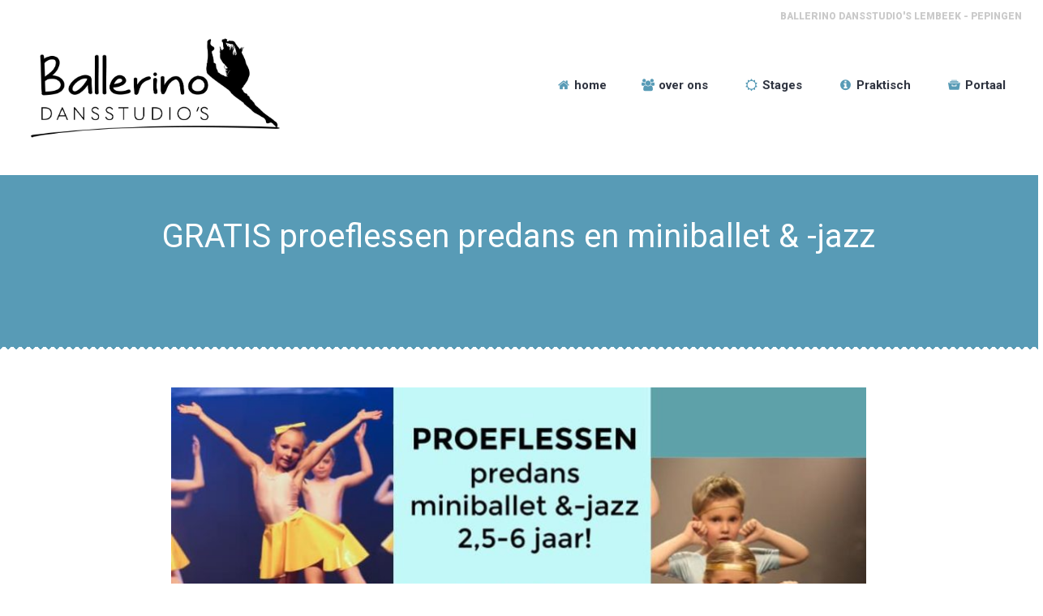

--- FILE ---
content_type: text/html; charset=UTF-8
request_url: https://ballerino.be/proeflessen/
body_size: 12911
content:
<!DOCTYPE html>
<!--[if IE 8]>
<html class="ie ie8" dir="ltr" lang="nl-BE" prefix="og: https://ogp.me/ns#">
<![endif]-->
<!--[if !(IE 8)]><!-->
<html dir="ltr" lang="nl-BE" prefix="og: https://ogp.me/ns#" class="cmsmasters_html">
<!--<![endif]-->
<head>
<meta charset="UTF-8" />
<meta name="viewport" content="width=device-width, initial-scale=1, maximum-scale=1" />
<meta name="format-detection" content="telephone=no"/>

<link rel="profile" href="http://gmpg.org/xfn/11" />
<link rel="pingback" href="https://ballerino.be/xmlrpc.php" />


<title>Proeflessen - Ballerino</title>
	<style>img:is([sizes="auto" i], [sizes^="auto," i]) { contain-intrinsic-size: 3000px 1500px }</style>
	
		<!-- All in One SEO 4.9.0 - aioseo.com -->
	<meta name="robots" content="max-image-preview:large" />
	<link rel="canonical" href="https://ballerino.be/proeflessen/" />
	<meta name="generator" content="All in One SEO (AIOSEO) 4.9.0" />
		<meta property="og:locale" content="nl_BE" />
		<meta property="og:site_name" content="Ballerino - dream It - wish it - do it" />
		<meta property="og:type" content="article" />
		<meta property="og:title" content="Proeflessen - Ballerino" />
		<meta property="og:url" content="https://ballerino.be/proeflessen/" />
		<meta property="article:published_time" content="2018-05-15T12:33:38+00:00" />
		<meta property="article:modified_time" content="2019-06-12T08:56:34+00:00" />
		<meta name="twitter:card" content="summary_large_image" />
		<meta name="twitter:title" content="Proeflessen - Ballerino" />
		<script type="application/ld+json" class="aioseo-schema">
			{"@context":"https:\/\/schema.org","@graph":[{"@type":"BreadcrumbList","@id":"https:\/\/ballerino.be\/proeflessen\/#breadcrumblist","itemListElement":[{"@type":"ListItem","@id":"https:\/\/ballerino.be#listItem","position":1,"name":"Home","item":"https:\/\/ballerino.be","nextItem":{"@type":"ListItem","@id":"https:\/\/ballerino.be\/proeflessen\/#listItem","name":"Proeflessen"}},{"@type":"ListItem","@id":"https:\/\/ballerino.be\/proeflessen\/#listItem","position":2,"name":"Proeflessen","previousItem":{"@type":"ListItem","@id":"https:\/\/ballerino.be#listItem","name":"Home"}}]},{"@type":"Organization","@id":"https:\/\/ballerino.be\/#organization","name":"Ballerino","description":"dream It - wish it - do it","url":"https:\/\/ballerino.be\/"},{"@type":"WebPage","@id":"https:\/\/ballerino.be\/proeflessen\/#webpage","url":"https:\/\/ballerino.be\/proeflessen\/","name":"Proeflessen - Ballerino","inLanguage":"nl-BE","isPartOf":{"@id":"https:\/\/ballerino.be\/#website"},"breadcrumb":{"@id":"https:\/\/ballerino.be\/proeflessen\/#breadcrumblist"},"datePublished":"2018-05-15T14:33:38+02:00","dateModified":"2019-06-12T10:56:34+02:00"},{"@type":"WebSite","@id":"https:\/\/ballerino.be\/#website","url":"https:\/\/ballerino.be\/","name":"Ballerino","description":"dream It - wish it - do it","inLanguage":"nl-BE","publisher":{"@id":"https:\/\/ballerino.be\/#organization"}}]}
		</script>
		<!-- All in One SEO -->

<script type="text/javascript">function rgmkInitGoogleMaps(){window.rgmkGoogleMapsCallback=true;try{jQuery(document).trigger("rgmkGoogleMapsLoad")}catch(err){}}</script><link rel='dns-prefetch' href='//fonts.googleapis.com' />
<link rel="alternate" type="application/rss+xml" title="Ballerino &raquo; feed" href="https://ballerino.be/feed/" />
<link rel="alternate" type="application/rss+xml" title="Ballerino &raquo; reactiesfeed" href="https://ballerino.be/comments/feed/" />
<script type="text/javascript">
/* <![CDATA[ */
window._wpemojiSettings = {"baseUrl":"https:\/\/s.w.org\/images\/core\/emoji\/16.0.1\/72x72\/","ext":".png","svgUrl":"https:\/\/s.w.org\/images\/core\/emoji\/16.0.1\/svg\/","svgExt":".svg","source":{"concatemoji":"https:\/\/ballerino.be\/wp-includes\/js\/wp-emoji-release.min.js?ver=6.8.3"}};
/*! This file is auto-generated */
!function(s,n){var o,i,e;function c(e){try{var t={supportTests:e,timestamp:(new Date).valueOf()};sessionStorage.setItem(o,JSON.stringify(t))}catch(e){}}function p(e,t,n){e.clearRect(0,0,e.canvas.width,e.canvas.height),e.fillText(t,0,0);var t=new Uint32Array(e.getImageData(0,0,e.canvas.width,e.canvas.height).data),a=(e.clearRect(0,0,e.canvas.width,e.canvas.height),e.fillText(n,0,0),new Uint32Array(e.getImageData(0,0,e.canvas.width,e.canvas.height).data));return t.every(function(e,t){return e===a[t]})}function u(e,t){e.clearRect(0,0,e.canvas.width,e.canvas.height),e.fillText(t,0,0);for(var n=e.getImageData(16,16,1,1),a=0;a<n.data.length;a++)if(0!==n.data[a])return!1;return!0}function f(e,t,n,a){switch(t){case"flag":return n(e,"\ud83c\udff3\ufe0f\u200d\u26a7\ufe0f","\ud83c\udff3\ufe0f\u200b\u26a7\ufe0f")?!1:!n(e,"\ud83c\udde8\ud83c\uddf6","\ud83c\udde8\u200b\ud83c\uddf6")&&!n(e,"\ud83c\udff4\udb40\udc67\udb40\udc62\udb40\udc65\udb40\udc6e\udb40\udc67\udb40\udc7f","\ud83c\udff4\u200b\udb40\udc67\u200b\udb40\udc62\u200b\udb40\udc65\u200b\udb40\udc6e\u200b\udb40\udc67\u200b\udb40\udc7f");case"emoji":return!a(e,"\ud83e\udedf")}return!1}function g(e,t,n,a){var r="undefined"!=typeof WorkerGlobalScope&&self instanceof WorkerGlobalScope?new OffscreenCanvas(300,150):s.createElement("canvas"),o=r.getContext("2d",{willReadFrequently:!0}),i=(o.textBaseline="top",o.font="600 32px Arial",{});return e.forEach(function(e){i[e]=t(o,e,n,a)}),i}function t(e){var t=s.createElement("script");t.src=e,t.defer=!0,s.head.appendChild(t)}"undefined"!=typeof Promise&&(o="wpEmojiSettingsSupports",i=["flag","emoji"],n.supports={everything:!0,everythingExceptFlag:!0},e=new Promise(function(e){s.addEventListener("DOMContentLoaded",e,{once:!0})}),new Promise(function(t){var n=function(){try{var e=JSON.parse(sessionStorage.getItem(o));if("object"==typeof e&&"number"==typeof e.timestamp&&(new Date).valueOf()<e.timestamp+604800&&"object"==typeof e.supportTests)return e.supportTests}catch(e){}return null}();if(!n){if("undefined"!=typeof Worker&&"undefined"!=typeof OffscreenCanvas&&"undefined"!=typeof URL&&URL.createObjectURL&&"undefined"!=typeof Blob)try{var e="postMessage("+g.toString()+"("+[JSON.stringify(i),f.toString(),p.toString(),u.toString()].join(",")+"));",a=new Blob([e],{type:"text/javascript"}),r=new Worker(URL.createObjectURL(a),{name:"wpTestEmojiSupports"});return void(r.onmessage=function(e){c(n=e.data),r.terminate(),t(n)})}catch(e){}c(n=g(i,f,p,u))}t(n)}).then(function(e){for(var t in e)n.supports[t]=e[t],n.supports.everything=n.supports.everything&&n.supports[t],"flag"!==t&&(n.supports.everythingExceptFlag=n.supports.everythingExceptFlag&&n.supports[t]);n.supports.everythingExceptFlag=n.supports.everythingExceptFlag&&!n.supports.flag,n.DOMReady=!1,n.readyCallback=function(){n.DOMReady=!0}}).then(function(){return e}).then(function(){var e;n.supports.everything||(n.readyCallback(),(e=n.source||{}).concatemoji?t(e.concatemoji):e.wpemoji&&e.twemoji&&(t(e.twemoji),t(e.wpemoji)))}))}((window,document),window._wpemojiSettings);
/* ]]> */
</script>
<link rel='stylesheet' id='layerslider-css' href='https://ballerino.be/wp-content/plugins/LayerSlider/assets/static/layerslider/css/layerslider.css?ver=7.15.1' type='text/css' media='all' />
<style id='wp-emoji-styles-inline-css' type='text/css'>

	img.wp-smiley, img.emoji {
		display: inline !important;
		border: none !important;
		box-shadow: none !important;
		height: 1em !important;
		width: 1em !important;
		margin: 0 0.07em !important;
		vertical-align: -0.1em !important;
		background: none !important;
		padding: 0 !important;
	}
</style>
<link rel='stylesheet' id='wp-block-library-css' href='https://ballerino.be/wp-includes/css/dist/block-library/style.min.css?ver=6.8.3' type='text/css' media='all' />
<style id='classic-theme-styles-inline-css' type='text/css'>
/*! This file is auto-generated */
.wp-block-button__link{color:#fff;background-color:#32373c;border-radius:9999px;box-shadow:none;text-decoration:none;padding:calc(.667em + 2px) calc(1.333em + 2px);font-size:1.125em}.wp-block-file__button{background:#32373c;color:#fff;text-decoration:none}
</style>
<link rel='stylesheet' id='aioseo/css/src/vue/standalone/blocks/table-of-contents/global.scss-css' href='https://ballerino.be/wp-content/plugins/all-in-one-seo-pack/dist/Lite/assets/css/table-of-contents/global.e90f6d47.css?ver=4.9.0' type='text/css' media='all' />
<style id='pdfemb-pdf-embedder-viewer-style-inline-css' type='text/css'>
.wp-block-pdfemb-pdf-embedder-viewer{max-width:none}

</style>
<style id='global-styles-inline-css' type='text/css'>
:root{--wp--preset--aspect-ratio--square: 1;--wp--preset--aspect-ratio--4-3: 4/3;--wp--preset--aspect-ratio--3-4: 3/4;--wp--preset--aspect-ratio--3-2: 3/2;--wp--preset--aspect-ratio--2-3: 2/3;--wp--preset--aspect-ratio--16-9: 16/9;--wp--preset--aspect-ratio--9-16: 9/16;--wp--preset--color--black: #000000;--wp--preset--color--cyan-bluish-gray: #abb8c3;--wp--preset--color--white: #ffffff;--wp--preset--color--pale-pink: #f78da7;--wp--preset--color--vivid-red: #cf2e2e;--wp--preset--color--luminous-vivid-orange: #ff6900;--wp--preset--color--luminous-vivid-amber: #fcb900;--wp--preset--color--light-green-cyan: #7bdcb5;--wp--preset--color--vivid-green-cyan: #00d084;--wp--preset--color--pale-cyan-blue: #8ed1fc;--wp--preset--color--vivid-cyan-blue: #0693e3;--wp--preset--color--vivid-purple: #9b51e0;--wp--preset--color--color-1: #000000;--wp--preset--color--color-2: #ffffff;--wp--preset--color--color-3: #d43c18;--wp--preset--color--color-4: #5173a6;--wp--preset--color--color-5: #959595;--wp--preset--color--color-6: #c0c0c0;--wp--preset--color--color-7: #f4f4f4;--wp--preset--color--color-8: #e1e1e1;--wp--preset--gradient--vivid-cyan-blue-to-vivid-purple: linear-gradient(135deg,rgba(6,147,227,1) 0%,rgb(155,81,224) 100%);--wp--preset--gradient--light-green-cyan-to-vivid-green-cyan: linear-gradient(135deg,rgb(122,220,180) 0%,rgb(0,208,130) 100%);--wp--preset--gradient--luminous-vivid-amber-to-luminous-vivid-orange: linear-gradient(135deg,rgba(252,185,0,1) 0%,rgba(255,105,0,1) 100%);--wp--preset--gradient--luminous-vivid-orange-to-vivid-red: linear-gradient(135deg,rgba(255,105,0,1) 0%,rgb(207,46,46) 100%);--wp--preset--gradient--very-light-gray-to-cyan-bluish-gray: linear-gradient(135deg,rgb(238,238,238) 0%,rgb(169,184,195) 100%);--wp--preset--gradient--cool-to-warm-spectrum: linear-gradient(135deg,rgb(74,234,220) 0%,rgb(151,120,209) 20%,rgb(207,42,186) 40%,rgb(238,44,130) 60%,rgb(251,105,98) 80%,rgb(254,248,76) 100%);--wp--preset--gradient--blush-light-purple: linear-gradient(135deg,rgb(255,206,236) 0%,rgb(152,150,240) 100%);--wp--preset--gradient--blush-bordeaux: linear-gradient(135deg,rgb(254,205,165) 0%,rgb(254,45,45) 50%,rgb(107,0,62) 100%);--wp--preset--gradient--luminous-dusk: linear-gradient(135deg,rgb(255,203,112) 0%,rgb(199,81,192) 50%,rgb(65,88,208) 100%);--wp--preset--gradient--pale-ocean: linear-gradient(135deg,rgb(255,245,203) 0%,rgb(182,227,212) 50%,rgb(51,167,181) 100%);--wp--preset--gradient--electric-grass: linear-gradient(135deg,rgb(202,248,128) 0%,rgb(113,206,126) 100%);--wp--preset--gradient--midnight: linear-gradient(135deg,rgb(2,3,129) 0%,rgb(40,116,252) 100%);--wp--preset--font-size--small: 13px;--wp--preset--font-size--medium: 20px;--wp--preset--font-size--large: 36px;--wp--preset--font-size--x-large: 42px;--wp--preset--spacing--20: 0.44rem;--wp--preset--spacing--30: 0.67rem;--wp--preset--spacing--40: 1rem;--wp--preset--spacing--50: 1.5rem;--wp--preset--spacing--60: 2.25rem;--wp--preset--spacing--70: 3.38rem;--wp--preset--spacing--80: 5.06rem;--wp--preset--shadow--natural: 6px 6px 9px rgba(0, 0, 0, 0.2);--wp--preset--shadow--deep: 12px 12px 50px rgba(0, 0, 0, 0.4);--wp--preset--shadow--sharp: 6px 6px 0px rgba(0, 0, 0, 0.2);--wp--preset--shadow--outlined: 6px 6px 0px -3px rgba(255, 255, 255, 1), 6px 6px rgba(0, 0, 0, 1);--wp--preset--shadow--crisp: 6px 6px 0px rgba(0, 0, 0, 1);}:where(.is-layout-flex){gap: 0.5em;}:where(.is-layout-grid){gap: 0.5em;}body .is-layout-flex{display: flex;}.is-layout-flex{flex-wrap: wrap;align-items: center;}.is-layout-flex > :is(*, div){margin: 0;}body .is-layout-grid{display: grid;}.is-layout-grid > :is(*, div){margin: 0;}:where(.wp-block-columns.is-layout-flex){gap: 2em;}:where(.wp-block-columns.is-layout-grid){gap: 2em;}:where(.wp-block-post-template.is-layout-flex){gap: 1.25em;}:where(.wp-block-post-template.is-layout-grid){gap: 1.25em;}.has-black-color{color: var(--wp--preset--color--black) !important;}.has-cyan-bluish-gray-color{color: var(--wp--preset--color--cyan-bluish-gray) !important;}.has-white-color{color: var(--wp--preset--color--white) !important;}.has-pale-pink-color{color: var(--wp--preset--color--pale-pink) !important;}.has-vivid-red-color{color: var(--wp--preset--color--vivid-red) !important;}.has-luminous-vivid-orange-color{color: var(--wp--preset--color--luminous-vivid-orange) !important;}.has-luminous-vivid-amber-color{color: var(--wp--preset--color--luminous-vivid-amber) !important;}.has-light-green-cyan-color{color: var(--wp--preset--color--light-green-cyan) !important;}.has-vivid-green-cyan-color{color: var(--wp--preset--color--vivid-green-cyan) !important;}.has-pale-cyan-blue-color{color: var(--wp--preset--color--pale-cyan-blue) !important;}.has-vivid-cyan-blue-color{color: var(--wp--preset--color--vivid-cyan-blue) !important;}.has-vivid-purple-color{color: var(--wp--preset--color--vivid-purple) !important;}.has-black-background-color{background-color: var(--wp--preset--color--black) !important;}.has-cyan-bluish-gray-background-color{background-color: var(--wp--preset--color--cyan-bluish-gray) !important;}.has-white-background-color{background-color: var(--wp--preset--color--white) !important;}.has-pale-pink-background-color{background-color: var(--wp--preset--color--pale-pink) !important;}.has-vivid-red-background-color{background-color: var(--wp--preset--color--vivid-red) !important;}.has-luminous-vivid-orange-background-color{background-color: var(--wp--preset--color--luminous-vivid-orange) !important;}.has-luminous-vivid-amber-background-color{background-color: var(--wp--preset--color--luminous-vivid-amber) !important;}.has-light-green-cyan-background-color{background-color: var(--wp--preset--color--light-green-cyan) !important;}.has-vivid-green-cyan-background-color{background-color: var(--wp--preset--color--vivid-green-cyan) !important;}.has-pale-cyan-blue-background-color{background-color: var(--wp--preset--color--pale-cyan-blue) !important;}.has-vivid-cyan-blue-background-color{background-color: var(--wp--preset--color--vivid-cyan-blue) !important;}.has-vivid-purple-background-color{background-color: var(--wp--preset--color--vivid-purple) !important;}.has-black-border-color{border-color: var(--wp--preset--color--black) !important;}.has-cyan-bluish-gray-border-color{border-color: var(--wp--preset--color--cyan-bluish-gray) !important;}.has-white-border-color{border-color: var(--wp--preset--color--white) !important;}.has-pale-pink-border-color{border-color: var(--wp--preset--color--pale-pink) !important;}.has-vivid-red-border-color{border-color: var(--wp--preset--color--vivid-red) !important;}.has-luminous-vivid-orange-border-color{border-color: var(--wp--preset--color--luminous-vivid-orange) !important;}.has-luminous-vivid-amber-border-color{border-color: var(--wp--preset--color--luminous-vivid-amber) !important;}.has-light-green-cyan-border-color{border-color: var(--wp--preset--color--light-green-cyan) !important;}.has-vivid-green-cyan-border-color{border-color: var(--wp--preset--color--vivid-green-cyan) !important;}.has-pale-cyan-blue-border-color{border-color: var(--wp--preset--color--pale-cyan-blue) !important;}.has-vivid-cyan-blue-border-color{border-color: var(--wp--preset--color--vivid-cyan-blue) !important;}.has-vivid-purple-border-color{border-color: var(--wp--preset--color--vivid-purple) !important;}.has-vivid-cyan-blue-to-vivid-purple-gradient-background{background: var(--wp--preset--gradient--vivid-cyan-blue-to-vivid-purple) !important;}.has-light-green-cyan-to-vivid-green-cyan-gradient-background{background: var(--wp--preset--gradient--light-green-cyan-to-vivid-green-cyan) !important;}.has-luminous-vivid-amber-to-luminous-vivid-orange-gradient-background{background: var(--wp--preset--gradient--luminous-vivid-amber-to-luminous-vivid-orange) !important;}.has-luminous-vivid-orange-to-vivid-red-gradient-background{background: var(--wp--preset--gradient--luminous-vivid-orange-to-vivid-red) !important;}.has-very-light-gray-to-cyan-bluish-gray-gradient-background{background: var(--wp--preset--gradient--very-light-gray-to-cyan-bluish-gray) !important;}.has-cool-to-warm-spectrum-gradient-background{background: var(--wp--preset--gradient--cool-to-warm-spectrum) !important;}.has-blush-light-purple-gradient-background{background: var(--wp--preset--gradient--blush-light-purple) !important;}.has-blush-bordeaux-gradient-background{background: var(--wp--preset--gradient--blush-bordeaux) !important;}.has-luminous-dusk-gradient-background{background: var(--wp--preset--gradient--luminous-dusk) !important;}.has-pale-ocean-gradient-background{background: var(--wp--preset--gradient--pale-ocean) !important;}.has-electric-grass-gradient-background{background: var(--wp--preset--gradient--electric-grass) !important;}.has-midnight-gradient-background{background: var(--wp--preset--gradient--midnight) !important;}.has-small-font-size{font-size: var(--wp--preset--font-size--small) !important;}.has-medium-font-size{font-size: var(--wp--preset--font-size--medium) !important;}.has-large-font-size{font-size: var(--wp--preset--font-size--large) !important;}.has-x-large-font-size{font-size: var(--wp--preset--font-size--x-large) !important;}
:where(.wp-block-post-template.is-layout-flex){gap: 1.25em;}:where(.wp-block-post-template.is-layout-grid){gap: 1.25em;}
:where(.wp-block-columns.is-layout-flex){gap: 2em;}:where(.wp-block-columns.is-layout-grid){gap: 2em;}
:root :where(.wp-block-pullquote){font-size: 1.5em;line-height: 1.6;}
</style>
<link rel='stylesheet' id='events-manager-css' href='https://ballerino.be/wp-content/plugins/events-manager/includes/css/events-manager.min.css?ver=7.2.2.1' type='text/css' media='all' />
<link rel='stylesheet' id='theme-style-css' href='https://ballerino.be/wp-content/themes/dance-studio/style.css?ver=1.0.0' type='text/css' media='screen, print' />
<link rel='stylesheet' id='theme-design-style-css' href='https://ballerino.be/wp-content/themes/dance-studio/css/style.css?ver=1.0.0' type='text/css' media='screen, print' />
<link rel='stylesheet' id='theme-adapt-css' href='https://ballerino.be/wp-content/themes/dance-studio/css/adaptive.css?ver=1.0.0' type='text/css' media='screen, print' />
<link rel='stylesheet' id='theme-retina-css' href='https://ballerino.be/wp-content/themes/dance-studio/css/retina.css?ver=1.0.0' type='text/css' media='screen' />
<link rel='stylesheet' id='theme-icons-css' href='https://ballerino.be/wp-content/themes/dance-studio/css/fontello.css?ver=1.0.0' type='text/css' media='screen' />
<link rel='stylesheet' id='theme-icons-custom-css' href='https://ballerino.be/wp-content/themes/dance-studio/css/fontello-custom.css?ver=1.0.0' type='text/css' media='screen' />
<link rel='stylesheet' id='animate-css' href='https://ballerino.be/wp-content/themes/dance-studio/css/animate.css?ver=1.0.0' type='text/css' media='screen' />
<link rel='stylesheet' id='ilightbox-css' href='https://ballerino.be/wp-content/themes/dance-studio/css/ilightbox.css?ver=2.2.0' type='text/css' media='screen' />
<link rel='stylesheet' id='ilightbox-skin-dark-css' href='https://ballerino.be/wp-content/themes/dance-studio/css/ilightbox-skins/dark-skin.css?ver=2.2.0' type='text/css' media='screen' />
<link rel='stylesheet' id='theme-fonts-schemes-css' href='https://ballerino.be/wp-content/uploads/cmsmasters_styles/dance-studio.css?ver=1.0.0' type='text/css' media='screen' />
<!--[if lte IE 9]>
<link rel='stylesheet' id='theme-fonts-css' href='https://ballerino.be/wp-content/uploads/cmsmasters_styles/dance-studio_fonts.css?ver=1.0.0' type='text/css' media='screen' />
<![endif]-->
<!--[if lte IE 9]>
<link rel='stylesheet' id='theme-schemes-primary-css' href='https://ballerino.be/wp-content/uploads/cmsmasters_styles/dance-studio_colors_primary.css?ver=1.0.0' type='text/css' media='screen' />
<![endif]-->
<!--[if lte IE 9]>
<link rel='stylesheet' id='theme-schemes-secondary-css' href='https://ballerino.be/wp-content/uploads/cmsmasters_styles/dance-studio_colors_secondary.css?ver=1.0.0' type='text/css' media='screen' />
<![endif]-->
<!--[if lt IE 9]>
<link rel='stylesheet' id='theme-ie-css' href='https://ballerino.be/wp-content/themes/dance-studio/css/ie.css?ver=1.0.0' type='text/css' media='screen' />
<![endif]-->
<link rel='stylesheet' id='google-fonts-css' href='//fonts.googleapis.com/css?family=Roboto%3A300%2C300italic%2C400%2C400italic%2C500%2C500italic%2C700%2C700italic%2C900%7CLato%3A400%2C400italic%2C700%2C700italic&#038;ver=6.8.3' type='text/css' media='all' />
<link rel='stylesheet' id='dance-studio-gutenberg-frontend-style-css' href='https://ballerino.be/wp-content/themes/dance-studio/gutenberg/css/frontend-style.css?ver=1.0.0' type='text/css' media='screen' />
<script type="text/javascript" src="https://ballerino.be/wp-includes/js/jquery/jquery.min.js?ver=3.7.1" id="jquery-core-js"></script>
<script type="text/javascript" src="https://ballerino.be/wp-includes/js/jquery/jquery-migrate.min.js?ver=3.4.1" id="jquery-migrate-js"></script>
<script type="text/javascript" id="layerslider-utils-js-extra">
/* <![CDATA[ */
var LS_Meta = {"v":"7.15.1","fixGSAP":"1"};
/* ]]> */
</script>
<script type="text/javascript" src="https://ballerino.be/wp-content/plugins/LayerSlider/assets/static/layerslider/js/layerslider.utils.js?ver=7.15.1" id="layerslider-utils-js"></script>
<script type="text/javascript" src="https://ballerino.be/wp-content/plugins/LayerSlider/assets/static/layerslider/js/layerslider.kreaturamedia.jquery.js?ver=7.15.1" id="layerslider-js"></script>
<script type="text/javascript" src="https://ballerino.be/wp-content/plugins/LayerSlider/assets/static/layerslider/js/layerslider.transitions.js?ver=7.15.1" id="layerslider-transitions-js"></script>
<script type="text/javascript" src="https://ballerino.be/wp-includes/js/jquery/ui/core.min.js?ver=1.13.3" id="jquery-ui-core-js"></script>
<script type="text/javascript" src="https://ballerino.be/wp-includes/js/jquery/ui/mouse.min.js?ver=1.13.3" id="jquery-ui-mouse-js"></script>
<script type="text/javascript" src="https://ballerino.be/wp-includes/js/jquery/ui/sortable.min.js?ver=1.13.3" id="jquery-ui-sortable-js"></script>
<script type="text/javascript" src="https://ballerino.be/wp-includes/js/jquery/ui/datepicker.min.js?ver=1.13.3" id="jquery-ui-datepicker-js"></script>
<script type="text/javascript" id="jquery-ui-datepicker-js-after">
/* <![CDATA[ */
jQuery(function(jQuery){jQuery.datepicker.setDefaults({"closeText":"Sluiten","currentText":"Vandaag","monthNames":["januari","februari","maart","april","mei","juni","juli","augustus","september","oktober","november","december"],"monthNamesShort":["jan","feb","mrt","apr","mei","jun","jul","aug","sep","okt","nov","dec"],"nextText":"Volgende","prevText":"Vorige","dayNames":["zondag","maandag","dinsdag","woensdag","donderdag","vrijdag","zaterdag"],"dayNamesShort":["zo","ma","di","wo","do","vr","za"],"dayNamesMin":["Z","M","D","W","D","V","Z"],"dateFormat":"MM d, yy","firstDay":1,"isRTL":false});});
/* ]]> */
</script>
<script type="text/javascript" src="https://ballerino.be/wp-includes/js/jquery/ui/resizable.min.js?ver=1.13.3" id="jquery-ui-resizable-js"></script>
<script type="text/javascript" src="https://ballerino.be/wp-includes/js/jquery/ui/draggable.min.js?ver=1.13.3" id="jquery-ui-draggable-js"></script>
<script type="text/javascript" src="https://ballerino.be/wp-includes/js/jquery/ui/controlgroup.min.js?ver=1.13.3" id="jquery-ui-controlgroup-js"></script>
<script type="text/javascript" src="https://ballerino.be/wp-includes/js/jquery/ui/checkboxradio.min.js?ver=1.13.3" id="jquery-ui-checkboxradio-js"></script>
<script type="text/javascript" src="https://ballerino.be/wp-includes/js/jquery/ui/button.min.js?ver=1.13.3" id="jquery-ui-button-js"></script>
<script type="text/javascript" src="https://ballerino.be/wp-includes/js/jquery/ui/dialog.min.js?ver=1.13.3" id="jquery-ui-dialog-js"></script>
<script type="text/javascript" id="events-manager-js-extra">
/* <![CDATA[ */
var EM = {"ajaxurl":"https:\/\/ballerino.be\/wp-admin\/admin-ajax.php","locationajaxurl":"https:\/\/ballerino.be\/wp-admin\/admin-ajax.php?action=locations_search","firstDay":"1","locale":"nl","dateFormat":"yy-mm-dd","ui_css":"https:\/\/ballerino.be\/wp-content\/plugins\/events-manager\/includes\/css\/jquery-ui\/build.min.css","show24hours":"1","is_ssl":"1","autocomplete_limit":"10","calendar":{"breakpoints":{"small":560,"medium":908,"large":false}},"phone":"","datepicker":{"format":"d\/m\/Y","locale":"nl"},"search":{"breakpoints":{"small":650,"medium":850,"full":false}},"url":"https:\/\/ballerino.be\/wp-content\/plugins\/events-manager","assets":{"input.em-uploader":{"js":{"em-uploader":{"url":"https:\/\/ballerino.be\/wp-content\/plugins\/events-manager\/includes\/js\/em-uploader.js?v=7.2.2.1","event":"em_uploader_ready"}}},".em-event-editor":{"js":{"event-editor":{"url":"https:\/\/ballerino.be\/wp-content\/plugins\/events-manager\/includes\/js\/events-manager-event-editor.js?v=7.2.2.1","event":"em_event_editor_ready"}},"css":{"event-editor":"https:\/\/ballerino.be\/wp-content\/plugins\/events-manager\/includes\/css\/events-manager-event-editor.min.css?v=7.2.2.1"}},".em-recurrence-sets, .em-timezone":{"js":{"luxon":{"url":"luxon\/luxon.js?v=7.2.2.1","event":"em_luxon_ready"}}},".em-booking-form, #em-booking-form, .em-booking-recurring, .em-event-booking-form":{"js":{"em-bookings":{"url":"https:\/\/ballerino.be\/wp-content\/plugins\/events-manager\/includes\/js\/bookingsform.js?v=7.2.2.1","event":"em_booking_form_js_loaded"}}},"#em-opt-archetypes":{"js":{"archetypes":"https:\/\/ballerino.be\/wp-content\/plugins\/events-manager\/includes\/js\/admin-archetype-editor.js?v=7.2.2.1","archetypes_ms":"https:\/\/ballerino.be\/wp-content\/plugins\/events-manager\/includes\/js\/admin-archetypes.js?v=7.2.2.1","qs":"qs\/qs.js?v=7.2.2.1"}}},"cached":"","bookingInProgress":"Wacht tot de reservering verstuurd is.","tickets_save":"Ticket opslaan","bookingajaxurl":"https:\/\/ballerino.be\/wp-admin\/admin-ajax.php","bookings_export_save":"Exporteer reservering","bookings_settings_save":"Instellingen opslaan","booking_delete":"Weet je zeker dat je dit wilt verwijderen?","booking_offset":"30","bookings":{"submit_button":{"text":{"default":"Reservering versturen","free":"Reservering versturen","payment":"Reservering versturen","processing":"Processing ..."}},"update_listener":""},"bb_full":"Uitverkocht","bb_book":"Reserveer nu","bb_booking":"Reserveren...","bb_booked":"Reservering verstuurd","bb_error":"Reservering Error. Opnieuw proberen?","bb_cancel":"Annuleren","bb_canceling":"Bezig met annuleren...","bb_cancelled":"Geannuleerd","bb_cancel_error":"Geannuleerd Error. Opnieuw proberen?","txt_search":"Zoeken","txt_searching":"Bezig met zoeken...","txt_loading":"Aan het laden...","event_detach_warning":"Weet je zeker dat je het evenement wilt loskoppelen, hierdoor wordt het evenement losstaand t.o.v. de serie evenementen waar het deel van uitmaakte.","delete_recurrence_warning":"Weet je zeker dat je alle evenementen uit de reeks wilt verwijderen? Alle evenementen worden naar de prullenbak verplaatst.","disable_bookings_warning":"Weet je zeker dat je reserveringen wilt uitschakelen? Als je dit doet en opslaat, zullen alle reserveringen uit het verleden verloren gaan. Als je wilt voorkomen dat er nog reserveringen geplaatst worden voor dit evenement, kan je het aantal beschikbare plaatsen verminderen.","booking_warning_cancel":"Weet je zeker dat je de reservering wilt annuleren?"};
/* ]]> */
</script>
<script type="text/javascript" src="https://ballerino.be/wp-content/plugins/events-manager/includes/js/events-manager.js?ver=7.2.2.1" id="events-manager-js"></script>
<script type="text/javascript" src="https://ballerino.be/wp-content/plugins/events-manager/includes/external/flatpickr/l10n/nl.js?ver=7.2.2.1" id="em-flatpickr-localization-js"></script>
<script type="text/javascript" src="https://ballerino.be/wp-content/themes/dance-studio/js/jsLibraries.min.js?ver=1.0.0" id="libs-js"></script>
<script type="text/javascript" src="https://ballerino.be/wp-content/themes/dance-studio/js/jquery.iLightBox.min.js?ver=2.2.0" id="iLightBox-js"></script>
<meta name="generator" content="Powered by LayerSlider 7.15.1 - Build Heros, Sliders, and Popups. Create Animations and Beautiful, Rich Web Content as Easy as Never Before on WordPress." />
<!-- LayerSlider updates and docs at: https://layerslider.com -->
<link rel="https://api.w.org/" href="https://ballerino.be/wp-json/" /><link rel="alternate" title="JSON" type="application/json" href="https://ballerino.be/wp-json/wp/v2/pages/10329" /><link rel="EditURI" type="application/rsd+xml" title="RSD" href="https://ballerino.be/xmlrpc.php?rsd" />
<meta name="generator" content="WordPress 6.8.3" />
<link rel='shortlink' href='https://ballerino.be/?p=10329' />
<link rel="alternate" title="oEmbed (JSON)" type="application/json+oembed" href="https://ballerino.be/wp-json/oembed/1.0/embed?url=https%3A%2F%2Fballerino.be%2Fproeflessen%2F" />
<link rel="alternate" title="oEmbed (XML)" type="text/xml+oembed" href="https://ballerino.be/wp-json/oembed/1.0/embed?url=https%3A%2F%2Fballerino.be%2Fproeflessen%2F&#038;format=xml" />
<style type="text/css">
	.header_top,
	.header_top_outer,
	.header_top_inner, 
	.header_top_aligner, 
	.header_top_donation_but {
		height : 35px;
	}
	
	.fixed_header .header_mid,
	.fixed_header .header_mid_outer,
	.fixed_header .header_mid .header_mid_inner,
	.fixed_header .header_mid .header_mid_inner .search_wrap_inner,
	.fixed_header .header_mid .header_mid_inner .header_donation_but_wrap_inner,
	.fixed_header .header_mid .header_mid_inner .slogan_wrap_inner,
	.fixed_header .header_mid .header_mid_inner .social_wrap_inner,
	.fixed_header .header_mid .header_mid_inner nav > div > ul,
	.fixed_header .header_mid .header_mid_inner nav > div > ul > li,
	.fixed_header .header_mid .header_mid_inner .logo,
	.fixed_header .header_mid .header_mid_inner .resp_nav_wrap_inner {
		height : 100%;
	}
	
	.header_mid,
	.header_mid_outer,
	.header_mid .header_mid_inner,
	.header_mid .header_mid_inner .search_wrap_inner,
	.header_mid .header_mid_inner .header_donation_but_wrap_inner,
	.header_mid .header_mid_inner .slogan_wrap_inner,
	.header_mid .header_mid_inner .social_wrap_inner,
	.header_mid .header_mid_inner nav > div > ul,
	.header_mid .header_mid_inner nav > div > ul > li,
	.header_mid .header_mid_inner .logo,
	.header_mid .header_mid_inner .resp_nav_wrap_inner {
		height : 140px;
	}
	
	.header_bot,
	.header_bot_outer,
	.header_bot .header_bot_inner nav > div > ul,
	.header_bot .header_bot_inner nav > div > ul > li {
		height : 50px;
	}
	
	#page.cmsmasters_heading_after_header #middle, 
	#page.cmsmasters_heading_under_header #middle .headline .headline_outer {
		padding-top : 140px;
	}
	
	#page.cmsmasters_heading_after_header.enable_header_top #middle, 
	#page.cmsmasters_heading_under_header.enable_header_top #middle .headline .headline_outer {
		padding-top : 175px;
	}
	
	#page.cmsmasters_heading_after_header.enable_header_bottom #middle, 
	#page.cmsmasters_heading_under_header.enable_header_bottom #middle .headline .headline_outer {
		padding-top : 190px;
	}
	
	#page.cmsmasters_heading_after_header.enable_header_top.enable_header_bottom #middle, 
	#page.cmsmasters_heading_under_header.enable_header_top.enable_header_bottom #middle .headline .headline_outer {
		padding-top : 225px;
	}
	
	.cmsmasters_added_product_info {
		margin-top : 130px;
	}
	
	.header_mid_scroll .cmsmasters_added_product_info {
		margin-top : 93.333333333333px;
	}
	
	.header_mid .header_mid_inner .cmsmasters_dynamic_cart .widget_shopping_cart_content {
		margin-top: -10px;
	}
	
	.header_mid.header_mid_scroll .header_mid_inner .cmsmasters_dynamic_cart .widget_shopping_cart_content {
		margin-top: -5px;
	}
	
	@media only screen and (max-width: 1024px) {
		.header_top,
		.header_top_outer,
		.header_top_inner,
		.header_top_aligner,
		.header_top_donation_but,
		.header_mid_outer,
		.header_mid .header_mid_inner .search_wrap.search_opened,
		.header_mid .header_mid_inner nav > div > ul,
		.header_mid .header_mid_inner nav > div > ul > li,
		.header_bot,
		.header_bot_outer,
		.header_bot .header_bot_inner nav > div > ul,
		.header_bot .header_bot_inner nav > div > ul > li {
			height : auto;
		}
		
		
		.header_mid .header_mid_inner .cmsmasters_dynamic_cart,
		.header_mid .header_mid_inner .logo_wrap .logo,
		.header_mid .header_mid_inner .resp_nav_wrap .resp_nav_wrap_inner,
		.header_mid .header_mid_inner .search_wrap,
		.header_mid_inner .slogan_wrap,
		.header_mid_inner .social_wrap {
			height : 140px;
		}
		
		.header_mid,
		.header_mid .header_mid_inner {
			height : auto;
		}
		
		#page.cmsmasters_heading_after_header #middle, 
		#page.cmsmasters_heading_under_header #middle .headline .headline_outer, 
		#page.cmsmasters_heading_after_header.enable_header_top #middle, 
		#page.cmsmasters_heading_under_header.enable_header_top #middle .headline .headline_outer, 
		#page.cmsmasters_heading_after_header.enable_header_bottom #middle, 
		#page.cmsmasters_heading_under_header.enable_header_bottom #middle .headline .headline_outer, 
		#page.cmsmasters_heading_after_header.enable_header_top.enable_header_bottom #middle, 
		#page.cmsmasters_heading_under_header.enable_header_top.enable_header_bottom #middle .headline .headline_outer {
			padding-top : 0 !important;
		}
	}
	
	@media only screen and (max-width: 767px) {
		.header_bot,
		.header_mid .header_mid_inner .search_wrap {
			height : auto;
		}
	}
	
	@media only screen and (max-width: 540px) {
		.header_mid .header_mid_outer .header_mid_inner .resp_nav_wrap {
			height : 140px;
		}
	}

	#footer.cmsmasters_footer_default .footer_inner {
		min-height:500px;
	}
	
	.fixed_footer #main {
		margin-bottom:500px;
	}
</style><link rel="icon" href="https://ballerino.be/wp-content/uploads/2018/02/cropped-Ballerino-dansstudios_zwart_groot-32x32.png" sizes="32x32" />
<link rel="icon" href="https://ballerino.be/wp-content/uploads/2018/02/cropped-Ballerino-dansstudios_zwart_groot-192x192.png" sizes="192x192" />
<link rel="apple-touch-icon" href="https://ballerino.be/wp-content/uploads/2018/02/cropped-Ballerino-dansstudios_zwart_groot-180x180.png" />
<meta name="msapplication-TileImage" content="https://ballerino.be/wp-content/uploads/2018/02/cropped-Ballerino-dansstudios_zwart_groot-270x270.png" />
		<style type="text/css" id="wp-custom-css">
			.cmsmasters_theme_icon_resp_nav:before {

    cursor: context-menu;
    content: '\ea84';

    font-size: 28px;
    line-height: 42px;
    font-weight: 300;

}		</style>
		</head>
<body class="wp-singular page-template-default page page-id-10329 wp-theme-dance-studio">

<!-- _________________________ Start Page _________________________ -->
<div id="page" class="chrome_only cmsmasters_liquid fixed_header fixed_footer enable_header_top cmsmasters_heading_under_header hfeed site">


<!-- _________________________ Start Main _________________________ -->
<div id="main">
	
<!-- _________________________ Start Header _________________________ -->
<header id="header">
	<div class="header_top" data-height="35"><div class="header_top_outer"><div class="header_top_inner"><div class="header_top_right"><div class="header_top_left"><div class="meta_wrap">BALLERINO DANSSTUDIO'S LEMBEEK - PEPINGEN</div></div></div></div></div><div class="header_top_but closed"><span class="cmsmasters-icon-angle-down"></span></div></div><div class="header_mid" data-height="140"><div class="header_mid_outer"><div class="header_mid_inner"><div class="logo_wrap">
<style type="text/css">
	.header_mid .header_mid_inner .logo_wrap {
		width : 334px;
	}
</style>
<a href="https://ballerino.be" title="Ballerino" class="logo">
	<img src="https://ballerino.be/wp-content/uploads/2018/02/Ballerino-dansstudios_zwart_groot_jpg.jpg" alt="Ballerino" />
<style type="text/css">
	.header_mid_inner .logo img.logo_retina {
		max-width : 921px;
	}
</style>
<img class="logo_retina" src="https://ballerino.be/wp-content/uploads/2018/02/Ballerino-dansstudios_zwart_groot_jpg.jpg" alt="Ballerino" width="921" height="386" /></a>
</div><div class="resp_nav_wrap"><div class="resp_nav_wrap_inner"><div class="resp_nav_content"><a class="responsive_nav cmsmasters_theme_icon_resp_nav" href="javascript:void(0);"></a></div></div></div><!-- _________________________ Start Navigation _________________________ --><nav role="navigation">	<div class="menu-home-container"><ul id="navigation" class="navigation"><li id="menu-item-8515" class="menu-item menu-item-type-post_type menu-item-object-page menu-item-home menu-item-8515 menu-item-dropdown-right menu-item-depth-0 menu-item-icon"><a href="https://ballerino.be/"><span class="nav_bg_clr"></span><span class="cmsmasters-icon-home">home</span></a></li>
<li id="menu-item-9174" class="menu-item menu-item-type-post_type menu-item-object-page menu-item-has-children menu-item-9174 menu-item-depth-0 menu-item-icon"><a href="https://ballerino.be/overons/"><span class="nav_bg_clr"></span><span class="cmsmasters-icon-users">over ons</span></a>
<ul class="sub-menu">
	<li id="menu-item-8895" class="menu-item menu-item-type-post_type menu-item-object-page menu-item-8895 menu-item-depth-1"><a href="https://ballerino.be/timeline/"><span>Nieuws</span></a>	</li>
	<li id="menu-item-9880" class="menu-item menu-item-type-custom menu-item-object-custom menu-item-has-children menu-item-9880 menu-item-depth-1"><a><span>Ons Aanbod</span></a>
	<ul class="sub-menu">
		<li id="menu-item-9886" class="menu-item menu-item-type-custom menu-item-object-custom menu-item-9886 menu-item-depth-subitem"><a href="/project/predans/"><span>Predans</span></a>		</li>
		<li id="menu-item-9892" class="menu-item menu-item-type-custom menu-item-object-custom menu-item-9892 menu-item-depth-subitem"><a href="/project/miniballet-en-minijazz/"><span>Mini Ballet &#038; Mini Jazz</span></a>		</li>
		<li id="menu-item-9881" class="menu-item menu-item-type-custom menu-item-object-custom menu-item-has-children menu-item-9881 menu-item-depth-subitem"><a href="/project/klassiek/"><span>Klassiek</span></a>
		<ul class="sub-menu">
			<li id="menu-item-9888" class="menu-item menu-item-type-custom menu-item-object-custom menu-item-9888 menu-item-depth-subitem"><a href="/project/barre-a-terre/"><span>Barre à terre</span></a>			</li>
			<li id="menu-item-9890" class="menu-item menu-item-type-custom menu-item-object-custom menu-item-9890 menu-item-depth-subitem"><a href="/project/pointes/"><span>pointes</span></a>			</li>
			<li id="menu-item-9887" class="menu-item menu-item-type-custom menu-item-object-custom menu-item-9887 menu-item-depth-subitem"><a href="/project/repertoire/"><span>Repertoire</span></a>			</li>
			<li id="menu-item-9889" class="menu-item menu-item-type-custom menu-item-object-custom menu-item-9889 menu-item-depth-subitem"><a href="https://ballerino.be/project/prepro/"><span>Pre Pro</span></a>			</li>
			<li id="menu-item-9891" class="menu-item menu-item-type-custom menu-item-object-custom menu-item-9891 menu-item-depth-subitem"><a href="/project/intensiveprogram/"><span>Intensive Program</span></a>			</li>
		</ul>
		</li>
		<li id="menu-item-9883" class="menu-item menu-item-type-custom menu-item-object-custom menu-item-9883 menu-item-depth-subitem"><a href="/project/contemporary/"><span>Contemporary</span></a>		</li>
		<li id="menu-item-9882" class="menu-item menu-item-type-custom menu-item-object-custom menu-item-9882 menu-item-depth-subitem"><a href="/project/jazz/"><span>Jazz</span></a>		</li>
		<li id="menu-item-9893" class="menu-item menu-item-type-custom menu-item-object-custom menu-item-9893 menu-item-depth-subitem"><a href="/project/modern-jazz/"><span>Modern Jazz</span></a>		</li>
		<li id="menu-item-9894" class="menu-item menu-item-type-custom menu-item-object-custom menu-item-9894 menu-item-depth-subitem"><a href="/project/dancecompany/"><span>Dance Company</span></a>		</li>
		<li id="menu-item-9884" class="menu-item menu-item-type-custom menu-item-object-custom menu-item-9884 menu-item-depth-subitem"><a href="/project/hiphop/"><span>Hip Hop</span></a>		</li>
		<li id="menu-item-9885" class="menu-item menu-item-type-custom menu-item-object-custom menu-item-9885 menu-item-depth-subitem"><a href="/project/ragga/"><span>Ragga</span></a>		</li>
		<li id="menu-item-9897" class="menu-item menu-item-type-custom menu-item-object-custom menu-item-9897 menu-item-depth-subitem"><a href="/project/fittraining/"><span>Fittraining</span></a>		</li>
		<li id="menu-item-9898" class="menu-item menu-item-type-custom menu-item-object-custom menu-item-9898 menu-item-depth-subitem"><a href="/project/yoga/"><span>Yogalates</span></a>		</li>
	</ul>
	</li>
</ul>
</li>
<li id="menu-item-9530" class="menu-item menu-item-type-custom menu-item-object-custom menu-item-has-children menu-item-9530 menu-item-depth-0 menu-item-icon"><a target="_blank" href="https://academy.ballerino.be/"><span class="nav_bg_clr"></span><span class="cmsmasters-icon-sun">Stages</span></a>
<ul class="sub-menu">
	<li id="menu-item-11233" class="menu-item menu-item-type-custom menu-item-object-custom menu-item-11233 menu-item-depth-1"><a target="_blank" href="https://academy.ballerino.be/"><span>Onze komende stages</span></a>	</li>
	<li id="menu-item-9531" class="menu-item menu-item-type-custom menu-item-object-custom menu-item-9531 menu-item-depth-1"><a href="/project/dansstages/"><span>Dansstages (thematisch)</span></a>	</li>
	<li id="menu-item-9532" class="menu-item menu-item-type-custom menu-item-object-custom menu-item-9532 menu-item-depth-1"><a href="/project/workshops/"><span>Workshops</span></a>	</li>
	<li id="menu-item-9567" class="menu-item menu-item-type-custom menu-item-object-custom menu-item-9567 menu-item-depth-1"><a href="/project/zomer-dansstages/"><span>Zomer dansstages</span></a>	</li>
	<li id="menu-item-9533" class="menu-item menu-item-type-custom menu-item-object-custom menu-item-9533 menu-item-depth-1"><a href="/project/bootcamps/"><span>Bootcamps</span></a>	</li>
	<li id="menu-item-9534" class="menu-item menu-item-type-custom menu-item-object-custom menu-item-9534 menu-item-depth-1"><a href="/project/summer-ballet-intensive/"><span>International Summer Ballet Intensive</span></a>	</li>
</ul>
</li>
<li id="menu-item-9524" class="menu-item menu-item-type-custom menu-item-object-custom menu-item-has-children menu-item-9524 menu-item-dropdown-right menu-item-depth-0 menu-item-icon"><a><span class="nav_bg_clr"></span><span class="cmsmasters-icon-info-circled">Praktisch</span></a>
<ul class="sub-menu">
	<li id="menu-item-13337" class="menu-item menu-item-type-post_type menu-item-object-page menu-item-13337 menu-item-depth-1 menu-item-icon"><a href="https://ballerino.be/inschrijving-seizoen-2024-2025/"><span class="cmsmasters-icon-doc-text-1">Inschrijving</span></a>	</li>
	<li id="menu-item-16033" class="menu-item menu-item-type-post_type menu-item-object-page menu-item-16033 menu-item-depth-1 menu-item-icon"><a href="https://ballerino.be/uurrooster-2025-2026/"><span class="cmsmasters-icon-calendar">Uurrooster 2025-2026</span></a>	</li>
	<li id="menu-item-15782" class="menu-item menu-item-type-post_type menu-item-object-page menu-item-15782 menu-item-depth-1 menu-item-icon"><a href="https://ballerino.be/prijslijst-2024-2025/"><span class="cmsmasters-icon-tag">Prijslijst 2025-2026</span></a>	</li>
	<li id="menu-item-15225" class="menu-item menu-item-type-post_type menu-item-object-page menu-item-15225 menu-item-depth-1 menu-item-icon"><a href="https://ballerino.be/reglement/"><span class="cmsmasters-icon-doc-text">Reglement</span></a>	</li>
	<li id="menu-item-8516" class="menu-item menu-item-type-post_type menu-item-object-page menu-item-8516 menu-item-depth-1 menu-item-icon"><a href="https://ballerino.be/vraag_het/"><span class="cmsmasters-icon-chat">Contact</span></a>	</li>
</ul>
</li>
<li id="menu-item-13487" class="menu-item menu-item-type-custom menu-item-object-custom menu-item-13487 menu-item-depth-0 menu-item-icon"><a href="https://portal.ballerino.be"><span class="nav_bg_clr"></span><span class="cmsmasters-icon-archive-1">Portaal</span></a></li>
</ul></div><div class="cl"></div></nav><!-- _________________________ Finish Navigation _________________________ --></div></div></div></header>
<!-- _________________________ Finish Header _________________________ -->

	
<!-- _________________________ Start Middle _________________________ -->
<div id="middle">
<div class="headline">
				<div class="headline_outer cmsmasters_headline_disabled"></div>
			</div><div class="middle_inner">
<div class="content_wrap fullwidth">

<!--_________________________ Start Content _________________________ -->
<div class="middle_content entry" role="main"></div></div><style type="text/css"> 
#cmsmasters_row_696b00cc91ee96_80548990 .cmsmasters_row_outer_parent { 
	padding-top: 0px; 
} 

#cmsmasters_row_696b00cc91ee96_80548990 .cmsmasters_row_outer_parent { 
	padding-bottom: 40px; 
} 

 
#cmsmasters_row_696b00cc91f554_24385297 { 
	background-color:#589bb6;
} 

#cmsmasters_row_696b00cc91f554_24385297 .cmsmasters_row_outer_parent { 
	padding-top: 50px; 
} 

#cmsmasters_row_696b00cc91f554_24385297 .cmsmasters_row_outer_parent { 
	padding-bottom: 90px; 
} 


			#cmsmasters_row_696b00cc91f554_24385297.cmsmasters_row_top_zigzag:before, 
			#cmsmasters_row_696b00cc91f554_24385297.cmsmasters_row_bot_zigzag:after {
				background-image: -webkit-linear-gradient(135deg, #589bb6 25%, transparent 25%), 
						-webkit-linear-gradient(45deg, #589bb6 25%, transparent 25%);
				background-image: -moz-linear-gradient(135deg, #589bb6 25%, transparent 25%), 
						-moz-linear-gradient(45deg, #589bb6 25%, transparent 25%);
				background-image: -ms-linear-gradient(135deg, #589bb6 25%, transparent 25%), 
						-ms-linear-gradient(45deg, #589bb6 25%, transparent 25%);
				background-image: -o-linear-gradient(135deg, #589bb6 25%, transparent 25%), 
						-o-linear-gradient(45deg, #589bb6 25%, transparent 25%);
				background-image: linear-gradient(315deg, #589bb6 25%, transparent 25%), 
						linear-gradient(45deg, #589bb6 25%, transparent 25%);
			} 
#cmsmasters_heading_696b00cc9222c8_37617140 { 
	text-align:center; 
	margin-top:0px; 
	margin-bottom:20px; 
} 

#cmsmasters_heading_696b00cc9222c8_37617140 .cmsmasters_heading { 
	text-align:center; 
} 

#cmsmasters_heading_696b00cc9222c8_37617140 .cmsmasters_heading, #cmsmasters_heading_696b00cc9222c8_37617140 .cmsmasters_heading a { 
	font-weight:normal; 
	font-style:normal; 
	color:#ffffff;
} 

#cmsmasters_heading_696b00cc9222c8_37617140 .cmsmasters_heading_divider { 
} 

 
#cmsmasters_row_696b00cc9226b7_38208905 .cmsmasters_row_outer_parent { 
	padding-top: 50px; 
} 

#cmsmasters_row_696b00cc9226b7_38208905 .cmsmasters_row_outer_parent { 
	padding-bottom: 50px; 
} 

 
#cmsmasters_row_696b00cc923a72_28941987 { 
	background-image: url(https://ballerino.be/wp-content/uploads/2018/02/miniballet-en-minijazz.jpg); 
	background-position: top center; 
	background-repeat: no-repeat; 
	background-attachment: fixed; 
	background-size: cover; 
	position: static; 
} 

#cmsmasters_row_696b00cc923a72_28941987 .cmsmasters_row_outer_parent { 
	padding-top: 250px; 
} 

#cmsmasters_row_696b00cc923a72_28941987 .cmsmasters_row_outer_parent { 
	padding-bottom: 150px; 
} 

</style><div id="cmsmasters_row_696b00cc91ee96_80548990" class="cmsmasters_row cmsmasters_color_scheme_default cmsmasters_row_top_default cmsmasters_row_bot_left_diagonal cmsmasters_row_boxed">
<div class="cmsmasters_row_outer_parent">
<div class="cmsmasters_row_outer">
<div class="cmsmasters_row_inner">
<div class="cmsmasters_row_margin">
<div class="cmsmasters_column one_first">
</div>
</div>
</div>
</div>
</div>
</div>
<div id="cmsmasters_row_696b00cc91f554_24385297" class="cmsmasters_row cmsmasters_color_scheme_default cmsmasters_row_top_default cmsmasters_row_bot_zigzag cmsmasters_row_boxed">
<div class="cmsmasters_row_outer_parent">
<div class="cmsmasters_row_outer">
<div class="cmsmasters_row_inner">
<div class="cmsmasters_row_margin">
<div class="cmsmasters_column one_first">

<div id="cmsmasters_heading_696b00cc9222c8_37617140" class="cmsmasters_heading_wrap cmsmasters_heading_align_center">
	<h1 class="cmsmasters_heading">GRATIS proeflessen predans en miniballet &amp; -jazz</h1>
</div>
</div>
</div>
</div>
</div>
</div>
</div>
<div id="cmsmasters_row_696b00cc9226b7_38208905" class="cmsmasters_row cmsmasters_color_scheme_default cmsmasters_row_top_default cmsmasters_row_bot_default cmsmasters_row_boxed">
<div class="cmsmasters_row_outer_parent">
<div class="cmsmasters_row_outer">
<div class="cmsmasters_row_inner">
<div class="cmsmasters_row_margin">
<div class="cmsmasters_column one_first">
<div class="cmsmasters_text">
<p style="text-align: center;"><a href="https://ballerino.be/uurrooster-2018-2019/62545476_2359225104135202_7312880754352979968_n/" rel="attachment wp-att-11530"><img fetchpriority="high" decoding="async" class="wp-image-11530" src="https://ballerino.be/wp-content/uploads/2019/06/62545476_2359225104135202_7312880754352979968_n-300x169.jpg" alt="" width="857" height="483" srcset="https://ballerino.be/wp-content/uploads/2019/06/62545476_2359225104135202_7312880754352979968_n-300x169.jpg 300w, https://ballerino.be/wp-content/uploads/2019/06/62545476_2359225104135202_7312880754352979968_n-768x432.jpg 768w, https://ballerino.be/wp-content/uploads/2019/06/62545476_2359225104135202_7312880754352979968_n-580x326.jpg 580w, https://ballerino.be/wp-content/uploads/2019/06/62545476_2359225104135202_7312880754352979968_n-860x484.jpg 860w, https://ballerino.be/wp-content/uploads/2019/06/62545476_2359225104135202_7312880754352979968_n.jpg 960w" sizes="(max-width: 857px) 100vw, 857px" /></a></p>
<h4 style="text-align: center;"></h4>
<h3 style="text-align: center;">mogelijkheden voor de proeflessen tijdens de maand juni:</h3>
<h3 style="text-align: center;"></h3>
<h3 style="text-align: center;"><strong>woensdag 12 en 19 juni</strong></h3>
<h3 style="text-align: center;">van 15u15 tot 16u15: geboortejaar 2013-2014 (Pepingen)</h3>
<h3 style="text-align: center;">van 16u15 tot 17u15: geboortejaar 2015-2016-2017 (Pepingen)</h3>
<h3 style="text-align: center;"></h3>
<h3 style="text-align: center;"><strong>zaterdag 15 en 22 juni</strong></h3>
<h3 style="text-align: center;">van 9u15 tot 10u15: geboortejaar 2017-2016 (Lembeek)</h3>
<h3 style="text-align: center;">van 12u15 tot 13u15: geboortejaar 2015-2014 (Lembeek)</h3>
<h3 style="text-align: center;">van 13u15 tot 14u15: geboortejaar 2013 (Lembeek)</h3>
<h3 style="text-align: center;"></h3>
<h3 style="text-align: center;">van 9u30 tot 10u30: geboortejaar 2015-2016-2017 (Pepingen)</h3>
<h3 style="text-align: center;">van 10u30 tot 11u30: geboortejaar 2014-2013 (Pepingen)</h3>
<h3 style="text-align: center;"></h3>
<h3 style="text-align: center;"><strong>zondag 16 en 23 juni</strong></h3>
<h3 style="text-align: center;">van 9u30 tot 11u: geboortejaar 2014 (Pepingen)</h3>
<h3 style="text-align: center;">van 11u tot 12u30: geboortejaar 2013 (Pepingen)</h3>
</div>
</div>
</div>
</div>
</div>
</div>
</div>
<div id="cmsmasters_row_696b00cc923a72_28941987" class="cmsmasters_row cmsmasters_color_scheme_second cmsmasters_row_top_default cmsmasters_row_bot_default cmsmasters_row_boxed">
<div class="cmsmasters_row_outer_parent">
<div class="cmsmasters_row_outer">
<div class="cmsmasters_row_inner">
<div class="cmsmasters_row_margin">
<div class="cmsmasters_column one_first">
</div>
</div>
</div>
</div>
</div>
</div>

<div class="cl"></div><div class="content_wrap fullwidth">

<div class="middle_content entry" role="main"></div>
<!-- _________________________ Finish Content _________________________ -->



		</div>
	</div>
</div>
<!-- _________________________ Finish Middle _________________________ -->
	<!-- _________________________ Start Bottom _________________________ -->
	<div id="bottom" class="cmsmasters_color_scheme_footer">
		<div class="bottom_bg">
			<div class="bottom_outer">
				<div class="bottom_inner sidebar_layout_14141414">
	<aside id="text-2" class="widget widget_text"><h3 class="widgettitle">Contacts</h3>			<div class="textwidget"><style type="text/css"></style><p><strong>LEMBEEK<br />
</strong>Dokter Spitaelslaan 118, 1502 Lembeek</p>
<p><strong>PEPINGEN<br />
</strong>Kestersesteenweg 6, 1670 Pepingen</p>
<p>+32 (0)478 08 04 99<br />
<a href="mailto:info@ballerino.be">info@ballerino.be</a></p>
</div>
		</aside><aside id="text-6" class="widget widget_text"><h3 class="widgettitle">Quick Links</h3>			<div class="textwidget"><style type="text/css"></style><ul>
<li><a href="https://ballerino.be/evenementen/category/evenementen/stage/">Stages</a></li>
<li><a href="https://www.trooper.be/ballerino">Trooper</a></li>
</ul>
</div>
		</aside><aside id="text-4" class="widget widget_text"><h3 class="widgettitle">Over ons</h3>			<div class="textwidget"><ul>
<li><a href="/overons">Ons verhaal</a></li>
<li><a href="/uurrooster-2023-2024/">Uurrooster</a></li>
<li><a href="/reglement">Reglement</a></li>
<li><a href="/privacy-verklaring">Privacy verklaring<a/></li>
</ul> </div>
		</aside><aside id="text-5" class="widget widget_text"><h3 class="widgettitle">Socials</h3>			<div class="textwidget"><ul>
<li><a href="https://www.instagram.com/ballerinodansstudios/">Intagram</a></li>
<li><a href="https://www.facebook.com/mberael/">Facebook</a></li>
</ul></div>
		</aside><aside id="media_image-2" class="widget widget_media_image"><a href="https://trooper.be/ballerino"><img width="199" height="300" src="https://ballerino.be/wp-content/uploads/2019/03/banners_8-199x300.png" class="image wp-image-11224  attachment-medium size-medium" alt="" style="max-width: 100%; height: auto;" decoding="async" srcset="https://ballerino.be/wp-content/uploads/2019/03/banners_8-199x300.png 199w, https://ballerino.be/wp-content/uploads/2019/03/banners_8-768x1157.png 768w, https://ballerino.be/wp-content/uploads/2019/03/banners_8-680x1024.png 680w, https://ballerino.be/wp-content/uploads/2019/03/banners_8-580x874.png 580w, https://ballerino.be/wp-content/uploads/2019/03/banners_8-860x1296.png 860w, https://ballerino.be/wp-content/uploads/2019/03/banners_8-e1553850755444.png 300w" sizes="(max-width: 199px) 100vw, 199px" /></a></aside>				</div>
			</div>
		</div>
	</div>
	<!-- _________________________ Finish Bottom _________________________ -->
	<a href="javascript:void(0);" id="slide_top" class="cmsmasters_theme_icon_slide_top"></a>
</div>
<!-- _________________________ Finish Main _________________________ -->

<!-- _________________________ Start Footer _________________________ -->
<footer id="footer" role="contentinfo" class="cmsmasters_color_scheme_footer cmsmasters_footer_default">
	<div class="footer_bg">
		<div class="footer_inner">
			<a href="https://ballerino.be" title="Ballerino" class="logo">
	<img src="https://ballerino.be/wp-content/uploads/2018/02/Ballerino-dansstudios_wit.png" alt="Ballerino" /><img class="footer_logo_retina" src="https://ballerino.be/wp-content/uploads/2018/02/Ballerino-dansstudios_wit.png" alt="Ballerino" width="327.5" height="150.5" /></a>
<div class="footer_custom_html"><h3 style="text-align: center"><strong>in samenwerking met <a href="http://www.pepingen.be" target="_blank">www.pepingen.be</a></strong></h3></div><div class="social_wrap">
<div class="social_wrap_inner">
<ul>
<li>
	<a href="https://www.facebook.com/mberael/" class="cmsmasters-icon-facebook-circled" title="Facebook" target="_blank"></a></li>
<li>
	<a href="https://www.instagram.com/ballerinodansstudios/" class="cmsmasters-icon-custom-instagram-with-circle" title="Instagram" target="_blank"></a></li>
</ul></div></div>				<span class="footer_copyright copyright">
					Ballerino Dansstudio&#039;s © 2018 | All Rights Reserved				</span>
					</div>
	</div>
</footer>
<!-- _________________________ Finish Footer _________________________ -->

</div>
<span class="cmsmasters_responsive_width"></span>
<!-- _________________________ Finish Page _________________________ -->

<script type="speculationrules">
{"prefetch":[{"source":"document","where":{"and":[{"href_matches":"\/*"},{"not":{"href_matches":["\/wp-*.php","\/wp-admin\/*","\/wp-content\/uploads\/*","\/wp-content\/*","\/wp-content\/plugins\/*","\/wp-content\/themes\/dance-studio\/*","\/*\\?(.+)"]}},{"not":{"selector_matches":"a[rel~=\"nofollow\"]"}},{"not":{"selector_matches":".no-prefetch, .no-prefetch a"}}]},"eagerness":"conservative"}]}
</script>
		<script type="text/javascript">
			(function() {
				let targetObjectName = 'EM';
				if ( typeof window[targetObjectName] === 'object' && window[targetObjectName] !== null ) {
					Object.assign( window[targetObjectName], []);
				} else {
					console.warn( 'Could not merge extra data: window.' + targetObjectName + ' not found or not an object.' );
				}
			})();
		</script>
		<script type="module"  src="https://ballerino.be/wp-content/plugins/all-in-one-seo-pack/dist/Lite/assets/table-of-contents.95d0dfce.js?ver=4.9.0" id="aioseo/js/src/vue/standalone/blocks/table-of-contents/frontend.js-js"></script>
<script type="text/javascript" src="https://ballerino.be/wp-content/plugins/cmsmasters-mega-menu/js/jquery.megaMenu.js?ver=1.2.7" id="megamenu-js"></script>
<script type="text/javascript" id="jLibs-js-extra">
/* <![CDATA[ */
var cmsmasters_jlibs = {"button_height":"-10"};
/* ]]> */
</script>
<script type="text/javascript" src="https://ballerino.be/wp-content/themes/dance-studio/js/jqueryLibraries.min.js?ver=1.0.0" id="jLibs-js"></script>
<script type="text/javascript" src="https://ballerino.be/wp-content/themes/dance-studio/js/scrollspy.js?ver=1.0.0" id="cmsmasters-scrollspy-js"></script>
<script type="text/javascript" id="script-js-extra">
/* <![CDATA[ */
var cmsmasters_script = {"theme_url":"https:\/\/ballerino.be\/wp-content\/themes\/dance-studio","site_url":"https:\/\/ballerino.be\/","ajaxurl":"https:\/\/ballerino.be\/wp-admin\/admin-ajax.php","nonce_ajax_like":"58275cae45","primary_color":"#589bb6","ilightbox_skin":"dark","ilightbox_path":"vertical","ilightbox_infinite":"0","ilightbox_aspect_ratio":"1","ilightbox_mobile_optimizer":"1","ilightbox_max_scale":"1","ilightbox_min_scale":"0.2","ilightbox_inner_toolbar":"0","ilightbox_smart_recognition":"0","ilightbox_fullscreen_one_slide":"0","ilightbox_fullscreen_viewport":"center","ilightbox_controls_toolbar":"1","ilightbox_controls_arrows":"0","ilightbox_controls_fullscreen":"1","ilightbox_controls_thumbnail":"1","ilightbox_controls_keyboard":"1","ilightbox_controls_mousewheel":"1","ilightbox_controls_swipe":"1","ilightbox_controls_slideshow":"0","ilightbox_close_text":"Close","ilightbox_enter_fullscreen_text":"Enter Fullscreen (Shift+Enter)","ilightbox_exit_fullscreen_text":"Exit Fullscreen (Shift+Enter)","ilightbox_slideshow_text":"Slideshow","ilightbox_next_text":"Next","ilightbox_previous_text":"Previous","ilightbox_load_image_error":"An error occurred when trying to load photo.","ilightbox_load_contents_error":"An error occurred when trying to load contents.","ilightbox_missing_plugin_error":"The content your are attempting to view requires the <a href='{pluginspage}' target='_blank'>{type} plugin."};
/* ]]> */
</script>
<script type="text/javascript" src="https://ballerino.be/wp-content/themes/dance-studio/js/jquery.script.js?ver=1.0.0" id="script-js"></script>
<script type="text/javascript" src="https://ballerino.be/wp-content/themes/dance-studio/js/jquery.tweet.min.js?ver=1.3.1" id="twitter-js"></script>
<script type="text/javascript" src="https://ballerino.be/wp-includes/js/comment-reply.min.js?ver=6.8.3" id="comment-reply-js" async="async" data-wp-strategy="async"></script>
</body>
</html>


--- FILE ---
content_type: text/css
request_url: https://ballerino.be/wp-content/uploads/cmsmasters_styles/dance-studio.css?ver=1.0.0
body_size: 33385
content:
/**
 * @package 	WordPress
 * @subpackage 	Dance Studio
 * @version 	1.2.8
 * 
 * Theme Fonts Rules
 * Created by CMSMasters
 * 
 */


/***************** Start Theme Font Styles ******************/

	/* Start Content Font */
	body, 
	blockquote footer, 
	.cmsmasters_breadcrumbs .cmsmasters_breadcrumbs_inner, 
	.cmsmasters_breadcrumbs .cmsmasters_breadcrumbs_inner a {
		font-family:'Roboto', Arial, Helvetica, 'Nimbus Sans L', sans-serif;
		font-size:13px;
		line-height:20px;
		font-weight:400;
		font-style:normal;
	}
	
	.cmsmasters_post_comments:before, 
	.cmsmastersLike:before, 
	.cmsmasters_post_cont_info, 
	.cmsmasters_posts_slider .post .cmsmasters_slider_post_content, 
	.cmsmasters_posts_slider .post .cmsmasters_slider_post_quote_author, 
	.widget_nav_menu ul ul li a, 
	.widget_nav_menu ul ul ul li a, 
	.widget_nav_menu ul ul ul ul li a, 
	.widget_nav_menu ul ul ul ul ul li a, 
	#wp-calendar th, 
	#wp-calendar td, 
	.cmsmasters_twitter .published { 
		font-size:12px;
	}

	.widget_nav_menu ul ul ul li a, 
	.widget_nav_menu ul ul ul ul li a, 
	.widget_nav_menu ul ul ul ul ul li a { 
		font-size:11px;
	}
	
	.widget.widget_text .textwidget ul li, 
	.cmsmasters_img .cmsmasters_img_caption,
	.gallery .gallery-item .gallery-caption,
	.cmsmasters_gallery li.cmsmasters_caption figcaption,
	.wp-caption .wp-caption-text {
		font-size:14px;
	}
	
	.cmsmasters_wrap_pagination ul li .cmsmasters_theme_icon_slide_prev, 
	.cmsmasters_wrap_pagination ul li .cmsmasters_theme_icon_slide_next {
		font-size:16px;
	}
	
	.cmsmasters_post_filter_but:before, 
	.cmsmasters_project_filter_but:before, 
	.cmsmasters_project_sort_but:before {
		font-size:15px;
	}
	
	.cmsmasters_post_filter_but:before, 
	.cmsmasters_project_filter_but:before {
		width:15px !important;
	}
	
	.cmsmasters_twitter .published, 
	.cmsmasters_sitemap_wrap .cmsmasters_sitemap > li > ul > li li > a, 
	.cmsmasters_sitemap_wrap .cmsmasters_sitemap_category > li li > a, 
	.cmsmasters_sitemap_wrap .cmsmasters_sitemap_archive li, 
	.cmsmasters_sitemap_wrap .cmsmasters_sitemap_archive li > a {
		font-weight:700; /* static */
	}
	
	.cmsmastersLike:before,
	.cmsmasters_post_comments:before, 
	.contact_widget_name.cmsmasters_theme_icon_person:before, 
	.contact_widget_email.cmsmasters_theme_icon_user_mail:before, 
	.contact_widget_phone.cmsmasters_theme_icon_user_phone:before, 
	.contact_widget_url.cmsmasters_theme_icon_user_website:before, 
	.adress_wrap.cmsmasters_theme_icon_user_address:before, 
	.cmsmasters_post_filter_but:before, 
	.cmsmasters_project_filter_but:before, 
	.cmsmasters_project_sort_but:before {
		line-height:20px !important;
	}
	
	.details_item_desc_like,
	.details_item_desc_comments, 
	.post .cmsmasters_post_meta_info, 
	.cmsmasters_twitter .published {
		height:20px;
	}

	/* Finish Content Font */


	/* Start Link Font */
	a, 
	.subpage_nav > strong,
	.subpage_nav > span,
	.subpage_nav > a,
	.cmsmasters_tabs.lpr .cmsmasters_tabs_list .cmsmasters_tabs_list_item > a {
		font-family:'Roboto', Arial, Helvetica, 'Nimbus Sans L', sans-serif;
		font-size:13px;
		line-height:20px;
		font-weight:400;
		font-style:normal;
		text-transform:none;
		text-decoration:none;
	}
	
	@media only screen and (max-width: 1024px) {
		.cmsmasters_tabs.lpr .cmsmasters_tabs_list .cmsmasters_tabs_list_item > a {
			font-size:11px;
		}
	}
	
	.widget_nav_menu ul li a:hover, 
	.widget_nav_menu > div > ul li .current-menu-item > a, 
	.cmsmasters_tabs.lpr .cmsmasters_tabs_list .cmsmasters_tabs_list_item > a:hover,
	.cmsmasters_single_slider_post_content .related_posts_item_title a {
		font-weight:700; /* static */
	}

	a:hover {
		text-decoration:none;
	}
	/* Finish Link Font */


	/* Start Navigation Title Font */
	#navigation > li > a {
		font-family:'Roboto', Arial, Helvetica, 'Nimbus Sans L', sans-serif;
		font-size:15px;
		line-height:20px;
		font-weight:bold;
		font-style:normal;
		text-transform:none;
	}
	
	
	
	#navigation > li > a > span:before {
		font-size:18px;
	}
	
	#navigation > li.menu-item-icon > a > span > span.nav_subtitle,
	#navigation > li.menu-item-mega > div.menu-item-mega-container > ul > li.menu-item-icon > a > span > span.nav_subtitle {
		padding-left:21px;
	}
	
	#navigation ul > li.menu-item-icon > a[data-tag]:after {
		padding-left:22px;
	}
	
	body.rtl #navigation > li.menu-item-icon > a > span > span.nav_subtitle,
	body.rtl #navigation > li.menu-item-mega > div.menu-item-mega-container > ul > li.menu-item-icon > a > span > span.nav_subtitle {
		padding-right:22px;
		padding-left:0; /* static */
	}
	
	
	#navigation > li.menu-item-mega > div.menu-item-mega-container > ul > li > a,
	#navigation > li.menu-item-mega > div.menu-item-mega-container > ul > li:hover > a {
		font-weight:700; /* static */
	}
	
	@media only screen and (max-width: 1024px) {
		html #page #header nav #navigation li a {
			font-size:12px;
			font-weight:400; /* static */
		}
		
		html #page #header nav #navigation > li.menu-item-hide-text > a > span,
		html #page #header nav #navigation > li.menu-item-mega > div.menu-item-mega-container > ul > li.menu-item-hide-text > a > span {
			font-size:15px;
			line-height:20px;
		}
		
		html #page #header nav #navigation > li.menu-item-icon > a > span > span.nav_subtitle,
		html #page #header nav #navigation > li.menu-item-mega > div.menu-item-mega-container > ul > li.menu-item-icon > a > span > span.nav_subtitle {
			padding-left:22px;
		}
	}
	/* Finish Navigation Title Font */


	/* Start Navigation Dropdown Font */
	#navigation ul li a {
		font-family:'Roboto', Arial, Helvetica, 'Nimbus Sans L', sans-serif;
		font-size:12px;
		line-height:20px;
		font-weight:bold;
		font-style:normal;
		text-transform:none;
	}
	
	#navigation > li.menu-item-mega > div.menu-item-mega-container > ul > li > a {
		font-size:13px;
		line-height:21px;
		font-weight:700; /* static */
	}
	
	#navigation > li > a > span > span.nav_subtitle,
	#navigation > li.menu-item-mega > div.menu-item-mega-container > ul > li > a > span > span.nav_subtitle {
		font-family:'Roboto', Arial, Helvetica, 'Nimbus Sans L', sans-serif;
		font-size:11px;
		line-height:19px;
		font-style:normal;
		text-transform:none;
		font-weight:400; /* static */
	}
	
	#navigation > li > a > span > span.nav_subtitle {
		font-size:10px;
		line-height:15px;
		font-weight:700; /* static */
	}
	
	#navigation ul li > a[data-tag]:after{
		font-size:11px;
		line-height:11px;
	}
	
	#navigation ul li a span:before {
		font-size:15px;
	}
	
	#navigation > li.menu-item-mega > div.menu-item-mega-container > ul > li > a > span:before {
		font-size:16px;
	}
	
	@media only screen and (max-width: 1024px) {
		html #page #header nav #navigation > li.menu-item-hide-text > a > span > span.nav_subtitle,
		html #page #header nav #navigation > li.menu-item-mega > div.menu-item-mega-container > ul > li.menu-item-hide-text > a > span > span.nav_subtitle {
			font-size:10px;
			line-height:18px;
		}
	}
	/* Finish Navigation Dropdown Font */


	/* Start H1 Font */
	h1,
	h1 a,
	#header .logo .title,
	.cmsmasters_pricing_table .cmsmasters_currency,
	.cmsmasters_pricing_table .cmsmasters_price,
	.cmsmasters_pricing_table .cmsmasters_coins,
	.post.format-aside .cmsmasters_post_cont .cmsmasters_post_content,
	.post.format-status .cmsmasters_post_cont .cmsmasters_post_content, 
	.cmsmasters_search_post .cmsmasters_search_post_title, 
	.cmsmasters_search_post .cmsmasters_search_post_title a {
		font-family:'Roboto', Arial, Helvetica, 'Nimbus Sans L', sans-serif;
		font-size:40px;
		line-height:52px;
		font-weight:300;
		font-style:normal;
		text-transform:none;
		text-decoration:none;
	}
	
	.cmsmasters_dropcap {
		font-family:'Roboto', Arial, Helvetica, 'Nimbus Sans L', sans-serif;
		font-weight:300;
		font-style:normal;
		text-transform:none;
		text-decoration:none;
	}
	
	.cmsmasters_icon_list_items.cmsmasters_icon_list_icon_type_number .cmsmasters_icon_list_item .cmsmasters_icon_list_icon:before,
	.cmsmasters_icon_box.box_icon_type_number:before,
	.cmsmasters_icon_box.cmsmasters_icon_heading_left.box_icon_type_number .icon_box_heading:before {
		font-family:'Roboto', Arial, Helvetica, 'Nimbus Sans L', sans-serif;
		font-weight:300;
		font-style:normal;
	}
	
	.cmsmasters_dropcap.type1 {
		font-size:36px; /* static */
	}
	
	.cmsmasters_dropcap.type2 {
		font-size:20px; /* static */
	}
	
	
	.headline_outer .headline_inner .headline_icon:before {
		font-size:44px;
		line-height:62px;
	}
	
	.headline_outer .headline_inner.align_center .headline_icon:before {
		font-size:66px;
		line-height:72px;
	}
	
	.headline_outer .headline_inner.align_left .headline_icon {
		padding-left:62px;
	}
	
	.headline_outer .headline_inner.align_right .headline_icon {
		padding-right:62px;
	}
	
	.headline_outer .headline_inner.align_center .headline_icon {
		padding-top:66px;
	}
	
	.headline_outer .headline_inner.align_center .headline_subtitle{
		padding-bottom:26px;
	}
	
	.cmsmasters_pricing_table .cmsmasters_currency,
	.cmsmasters_pricing_table .cmsmasters_price,
	.cmsmasters_pricing_table .cmsmasters_coins {
		line-height:78px;
	}
	
	.cmsmasters_pricing_table .cmsmasters_price {
		font-size:57px;
	}
	
	.cmsmasters_pricing_table .cmsmasters_currency,
	.cmsmasters_pricing_table .cmsmasters_coins {
		font-size:21px;
	}
	 
	.cmsmasters_pricing_table .pricing_title {
		font-size:19px;
	}
	
	.cmsmasters_pricing_table .cmsmasters_pricing_item_inner:before, 
	.cmsmasters_profile.horizontal .profile:before {
		width:40px;
		margin-left:-20px;
	}
	
	.cmsmasters_profile.vertical .profile:before {
		height:40px;
		margin-top:-20px;
	}
	
	/* Finish H1 Font */


	/* Start H2 Font */
	h2,
	h2 a,
	.cmsmasters_stats.stats_mode_bars.stats_type_vertical .cmsmasters_stat_wrap .cmsmasters_stat .cmsmasters_stat_inner .cmsmasters_stat_counter_wrap, 
	.cmsmasters_stats.stats_mode_circles .cmsmasters_stat_wrap .cmsmasters_stat .cmsmasters_stat_inner .cmsmasters_stat_counter_wrap, 
	.cmsmasters_counters .cmsmasters_counter_wrap .cmsmasters_counter .cmsmasters_counter_inner .cmsmasters_counter_counter_wrap, 
	.cmsmasters_search_post_number {
		font-family:'Roboto', Arial, Helvetica, 'Nimbus Sans L', sans-serif;
		font-size:36px;
		line-height:42px;
		font-weight:300;
		font-style:normal;
		text-transform:none;
		text-decoration:none;
	}
	
	.post .cmsmasters_post_format_img:before {
		font-size:36px;
	}
	
	.timeline .cmsmasters_post_info .cmsmasters_post_date .cmsmasters_day,
	.cmsmasters_sitemap_wrap h2 {
		font-size:32px;
		font-weight:300;
	}
	
	.post .cmsmasters_post_format_img:before {
		line-height:42px;
	}
	
	.cmsmasters_stats.stats_mode_circles .cmsmasters_stat_wrap .cmsmasters_stat .cmsmasters_stat_inner .cmsmasters_stat_counter_wrap .cmsmasters_stat_counter {
		font-size:30px; /* static */
		line-height:52px; /* static */
	}
	
	.cmsmasters_stats.stats_mode_circles .cmsmasters_stat_wrap .cmsmasters_stat .cmsmasters_stat_inner .cmsmasters_stat_counter_wrap .cmsmasters_stat_units {
		font-size:15px; /* static */
		line-height:52px; /* static */
	}
	
	.cmsmasters_counters .cmsmasters_counter_wrap .cmsmasters_counter.counter_has_icon .cmsmasters_counter_inner .cmsmasters_counter_counter_wrap,
	.cmsmasters_counters .cmsmasters_counter_wrap .cmsmasters_counter.counter_has_image .cmsmasters_counter_inner .cmsmasters_counter_counter_wrap	{
		font-size:40px;
		line-height:56px;
	}
	
	.cmsmasters_counters .cmsmasters_counter_wrap .cmsmasters_counter .cmsmasters_counter_inner .cmsmasters_counter_counter_wrap	{
		font-size:48px;
		line-height:56px;
	}
	
	.cmsmasters_counters.counters_type_horizontal .cmsmasters_counter_wrap .cmsmasters_counter.counter_has_icon .cmsmasters_counter_inner {
		padding-left:56px;
	}
	
	.post .cmsmasters_post_cont .cmsmasters_post_title:before {
		height:36px;
		margin-top:3px;
	}
	
	.post.format-aside .cmsmasters_post_cont .cmsmasters_post_format_img, 
	.post.format-aside .cmsmasters_post_cont .cmsmasters_post_format_img:after, 
	.post.format-status .cmsmasters_post_cont .cmsmasters_post_format_img, 
	.post.format-status .cmsmasters_post_cont .cmsmasters_post_format_img:after, 
	.post.format-quote .cmsmasters_post_cont .cmsmasters_post_format_img, 
	.post.format-quote .cmsmasters_post_cont .cmsmasters_post_format_img:after {
		width:42px;
	}
	
	.post.format-aside .cmsmasters_post_cont .cmsmasters_post_format_img, 
	.post.format-status .cmsmasters_post_cont .cmsmasters_post_format_img, 
	.post.format-quote .cmsmasters_post_cont .cmsmasters_post_format_img {
		height:42px;
		margin-left:-21px;
	}
	
	.owl-buttons span:before {
		font-size:32px;
		line-height:32px;
		font-weight:300;
	}
	
	.owl-buttons span {
		height:32px;
	}
	
	.owl-buttons .owl-prev > span,
	.owl-buttons .owl-next > span {
		margin-top:-16px;
	}
	
	/* Finish H2 Font */


	/* Start H3 Font */
	h3,
	h3 a,
	.cmsmasters_post_info .cmsmasters_post_date .cmsmasters_year, 
	.cmsmasters_sitemap_wrap .cmsmasters_sitemap > li > a,
	.post.cmsmasters_timeline_type.format-status .cmsmasters_post_cont .cmsmasters_post_content,
	.post.cmsmasters_timeline_type.format-aside .cmsmasters_post_cont .cmsmasters_post_content {
		font-family:'Roboto', Arial, Helvetica, 'Nimbus Sans L', sans-serif;
		font-size:24px;
		line-height:30px;
		font-weight:300;
		font-style:normal;
		text-transform:none;
		text-decoration:none;
	}
	
	.post.format-quote .cmsmasters_post_cont .cmsmasters_quote_content, 
	.post.cmsmasters_timeline_type .cmsmasters_post_format_img:before, 
	.post.cmsmasters_timeline_type.format-quote .cmsmasters_post_cont .cmsmasters_quote_content, 
	.bypostauthor > .comment-body .alignleft:before,
	.share_posts .share_posts_inner a:before {
		font-size:24px;
	}
	
	.bottom_inner .widgettitle {
		font-size:24px;
		line-height:30px;
		font-weight:-100;
	}
	  
	.post_nav > span span:before {
		font-size:14px;
		line-height:22px;
		font-weight:300;
	}
	
	.widget .owl-buttons span:before	{
		font-size:28px;
	}
		
	.post.format-quote .cmsmasters_post_cont .cmsmasters_quote_content, 
	.post.cmsmasters_timeline_type .cmsmasters_post_format_img:before, 
	.post.cmsmasters_timeline_type.format-quote .cmsmasters_post_cont .cmsmasters_quote_content,
	.bypostauthor > .comment-body .alignleft:before, 
	.widget .owl-buttons span:before {
		line-height:30px;
	}
	
	.post.cmsmasters_timeline_type.format-aside .cmsmasters_post_cont .cmsmasters_post_format_img, 
	.post.cmsmasters_timeline_type.format-status .cmsmasters_post_cont .cmsmasters_post_format_img, 
	.post.cmsmasters_timeline_type.format-quote .cmsmasters_post_cont .cmsmasters_post_format_img {
		bottom:-41px;
	}
	
	.cmsmasters_posts_slider .project .slider_project_outer .slider_project_inner .cmsmasters_slider_project_header .cmsmasters_slider_project_title {
		line-height:28px;
	}
	
	.cmsmasters_post_info .cmsmasters_post_date .cmsmasters_year{
		font-size:22px;
		line-height:24px;
	}
	
	.post.cmsmasters_timeline_type .cmsmasters_post_cont .cmsmasters_post_title:before {
		height:24px;
		margin-top:3px;
	}
	
	.post.cmsmasters_timeline_type.format-aside .cmsmasters_post_cont .cmsmasters_post_format_img, 
	.post.cmsmasters_timeline_type.format-aside .cmsmasters_post_cont .cmsmasters_post_format_img:after, 
	.post.cmsmasters_timeline_type.format-status .cmsmasters_post_cont .cmsmasters_post_format_img, 
	.post.cmsmasters_timeline_type.format-status .cmsmasters_post_cont .cmsmasters_post_format_img:after, 
	.post.cmsmasters_timeline_type.format-quote .cmsmasters_post_cont .cmsmasters_post_format_img, 
	.post.cmsmasters_timeline_type.format-quote .cmsmasters_post_cont .cmsmasters_post_format_img:after, 
	.bypostauthor > .comment-body .alignleft:before {
		width:30px;
	}
	
	.post.cmsmasters_timeline_type.format-aside .cmsmasters_post_cont .cmsmasters_post_format_img, 
	.post.cmsmasters_timeline_type.format-status .cmsmasters_post_cont .cmsmasters_post_format_img, 
	.post.cmsmasters_timeline_type.format-quote .cmsmasters_post_cont .cmsmasters_post_format_img, 
	.bypostauthor > .comment-body .alignleft:before {
		height:30px;
	}
	
	.post.cmsmasters_timeline_type.format-aside .cmsmasters_post_cont .cmsmasters_post_format_img, 
	.post.cmsmasters_timeline_type.format-status .cmsmasters_post_cont .cmsmasters_post_format_img, 
	.post.cmsmasters_timeline_type.format-quote .cmsmasters_post_cont .cmsmasters_post_format_img {
		margin-left:-15px;
	}
	
	.blog.timeline .post .cmsmasters_post_info {
		width:80px;
		height:80px;
	}
	
	.blog.timeline .post.cmsmasters_timeline_left .cmsmasters_post_info {
		right:-40px;
	}
	
	.blog.timeline .post.cmsmasters_timeline_right .cmsmasters_post_info {
		left:-40px;
	}
	
	.widget .owl-buttons span {
		width:14px;
		height:30px;
	}
	/* Finish H3 Font */


	/* Start H4 Font */
	h4, 
	h4 a, 
	.post.cmsmasters_masonry_type.format-status .cmsmasters_post_cont .cmsmasters_post_content,
	.post.cmsmasters_puzzle_type.format-status .cmsmasters_post_cont .cmsmasters_post_content,
	.cmsmasters_posts_slider .post.format-status .cmsmasters_post_cont .cmsmasters_post_content, 
	.post.cmsmasters_masonry_type.format-aside .cmsmasters_post_cont .cmsmasters_post_content, 
	.post.cmsmasters_puzzle_type.format-aside .cmsmasters_post_cont .cmsmasters_post_content, 
	.cmsmasters_posts_slider .post.format-aside .cmsmasters_post_cont .cmsmasters_post_content, 
	.cmsmasters_sitemap_wrap .cmsmasters_sitemap > li > ul > li > a, 
	.cmsmasters_sitemap_wrap .cmsmasters_sitemap_category > li > a, 
	.cmsmasters_quotes_slider.cmsmasters_quotes_slider_type_center .quote_content, 
	.cmsmasters_quotes_slider.cmsmasters_quotes_slider_type_center .quote_content a {
		font-family:'Roboto', Arial, Helvetica, 'Nimbus Sans L', sans-serif;
		font-size:18px;
		line-height:24px;
		font-weight:700;
		font-style:normal;
		text-transform:none;
		text-decoration:none;
	}
	
	.cmsmasters_posts_slider .post .cmsmasters_slider_post_cont .cmsmasters_slider_post_header .cmsmasters_slider_post_title a, 
	.about_author .about_author_title,
	.post_comments h4,
	.cmsmasters_tabs h4,
	.comment-respond .comment-reply-title,
	.cmsmasters_stats.stats_mode_bars.stats_type_horizontal .cmsmasters_stat_wrap .cmsmasters_stat_inner:before,
	.masonry .cmsmasters_masonry_type .cmsmasters_post_cont  .cmsmasters_post_title,
	.profiles.opened-article .profile .profile_sidebar .profile_social_icons .profile_social_icons_list li a,	
	.masonry .cmsmasters_masonry_type .cmsmasters_post_cont  .cmsmasters_post_title a {
		font-size:16px;
	}
	
	.cmsmasters_quotes_slider_type_center .quote_content p {
		font-size:20px;
		line-height:36px;
		font-weight:300;
	}
	
	.cmsmasters_quotes_slider_type_box .quote_content p {
		font-size:18px;
		line-height:34px;
		font-weight:300;
	}
	
	.header_top_inner .social_wrap a {
		font-size:18px;
	}
	
	@media only screen and (max-width: 767px) {
		.cmsmasters_quotes_slider_type_center .quote_content p,
		.cmsmasters_quotes_slider_type_box .quote_content p {
			font-size:15px;
			line-height:30px;
		}
	}
	
	.quote_grid .quote_content p {
		font-size:16px;
		line-height:26px;
		font-weight:300;
	}
	
	.post.cmsmasters_masonry_type .cmsmasters_post_format_img:before, 
	.post.cmsmasters_puzzle_type .cmsmasters_post_format_img:before, 
	.post.cmsmasters_masonry_type.format-quote .cmsmasters_post_cont .cmsmasters_quote_content, 
	.post.cmsmasters_puzzle_type.format-quote .cmsmasters_post_cont .cmsmasters_quote_content, 
	.cmsmasters_posts_slider .post.format-quote .cmsmasters_post_cont .cmsmasters_quote_content {
		font-size:18px;
		line-height:24px;
	}
	
	.post.cmsmasters_masonry_type.format-aside .cmsmasters_post_cont .cmsmasters_post_format_img, 
	.post.cmsmasters_puzzle_type.format-aside .cmsmasters_post_cont .cmsmasters_post_format_img, 
	.post.cmsmasters_masonry_type.format-status .cmsmasters_post_cont .cmsmasters_post_format_img, 
	.post.cmsmasters_puzzle_type.format-status .cmsmasters_post_cont .cmsmasters_post_format_img, 
	.post.cmsmasters_masonry_type.format-quote .cmsmasters_post_cont .cmsmasters_post_format_img, 
	.post.cmsmasters_puzzle_type.format-quote .cmsmasters_post_cont .cmsmasters_post_format_img {
		bottom:-35px;
	}
	
	.post.cmsmasters_masonry_type .cmsmasters_post_cont .cmsmasters_post_title:before, 
	.post.cmsmasters_puzzle_type .cmsmasters_post_cont .cmsmasters_post_title:before {
		height:18px;
		margin-top:3px;
	}
	
	.post.cmsmasters_masonry_type.format-aside .cmsmasters_post_cont .cmsmasters_post_format_img, 
	.post.cmsmasters_puzzle_type.format-aside .cmsmasters_post_cont .cmsmasters_post_format_img, 
	.post.cmsmasters_masonry_type.format-aside .cmsmasters_post_cont .cmsmasters_post_format_img:after, 
	.post.cmsmasters_puzzle_type.format-aside .cmsmasters_post_cont .cmsmasters_post_format_img:after, 
	.post.cmsmasters_masonry_type.format-status .cmsmasters_post_cont .cmsmasters_post_format_img, 
	.post.cmsmasters_puzzle_type.format-status .cmsmasters_post_cont .cmsmasters_post_format_img, 
	.post.cmsmasters_masonry_type.format-status .cmsmasters_post_cont .cmsmasters_post_format_img:after, 
	.post.cmsmasters_puzzle_type.format-status .cmsmasters_post_cont .cmsmasters_post_format_img:after, 
	.post.cmsmasters_masonry_type.format-quote .cmsmasters_post_cont .cmsmasters_post_format_img, 
	.post.cmsmasters_puzzle_type.format-quote .cmsmasters_post_cont .cmsmasters_post_format_img, 
	.post.cmsmasters_masonry_type.format-quote .cmsmasters_post_cont .cmsmasters_post_format_img:after, 
	.post.cmsmasters_puzzle_type.format-quote .cmsmasters_post_cont .cmsmasters_post_format_img:after {
		width:24px;
	}
	
	.post.cmsmasters_masonry_type.format-aside .cmsmasters_post_cont .cmsmasters_post_format_img, 
	.post.cmsmasters_puzzle_type.format-aside .cmsmasters_post_cont .cmsmasters_post_format_img, 
	.post.cmsmasters_masonry_type.format-status .cmsmasters_post_cont .cmsmasters_post_format_img, 
	.post.cmsmasters_puzzle_type.format-status .cmsmasters_post_cont .cmsmasters_post_format_img, 
	.post.cmsmasters_masonry_type.format-quote .cmsmasters_post_cont .cmsmasters_post_format_img, 
	.post.cmsmasters_puzzle_type.format-quote .cmsmasters_post_cont .cmsmasters_post_format_img {
		height:24px;
		margin-left:-12px;
	}
	
	.cmsmasters_profile.vertical .pl_subtitle, 
	.cmsmasters_profile.horizontal .pl_subtitle {
		font-weight:700;
	}
	
	/* Finish H4 Font */


	/* Start H5 Font */
	h5,
	h5 a, 
	.cmsmasters_stats.stats_mode_bars .cmsmasters_stat_wrap .cmsmasters_stat .cmsmasters_stat_inner .cmsmasters_stat_counter_wrap, 
	.cmsmasters_tabs .cmsmasters_tabs_list .cmsmasters_tabs_list_item > a,
	.post.format-chat .cmsmasters_post_cont .cmsmasters_chat .cmsmasters_chat_item .cmsmasters_chat_author_time .cmsmasters_chat_author,
	.cmsmasters_quotes h6.quote_title, 
	.cmsmasters_toggles .cmsmasters_toggle_wrap .cmsmasters_toggle_title > a {
		font-family:'Roboto', Arial, Helvetica, 'Nimbus Sans L', sans-serif;
		font-size:16px;
		line-height:22px;
		font-weight:300;
		font-style:normal;
		text-transform:none;
		text-decoration:none;
	}
	
	.post.format-chat .cmsmasters_post_cont .cmsmasters_chat .cmsmasters_chat_item .cmsmasters_chat_author_time .cmsmasters_chat_time {
		line-height:26px;
	}
	
	.widgettitle,
	.blog .sticky .cmsmasters_post_cont_inner .cmsmasters_post_cont_date_wrap:before {
		font-size:18px;
	}
	
	.cmsmasters_pricing_table .cmsmasters_period,
	.post .owl-buttons span:before,
	.content_slider .owl-buttons span:before {
		font-weight:300;
	}
	
	.cmsmasters_toggles .cmsmasters_toggle_wrap .cmsmasters_toggle_title > a {
		line-height:26px; /* static */
	}
	/* Finish H5 Font */


	/* Start H6 Font */
	h6,
	h6 a, 
	.button, 
	input[type=submit], 
	input[type=button], 
	button, 
	dl dt, 
	table.shop_attributes th, 
	fieldset legend,
	.cmsmasters_post_read_more, 
	blockquote footer, 
	.cmsmasters_project_button .cmsmasters_project_read_more,
	.cmsmasters_post_info .cmsmasters_post_date .cmsmasters_day_mon, 
	.post.cmsmasters_masonry_type.format-chat .cmsmasters_post_cont .cmsmasters_chat .cmsmasters_chat_item .cmsmasters_chat_author_time .cmsmasters_chat_author, 
	.post.cmsmasters_timeline_type.format-chat .cmsmasters_post_cont .cmsmasters_chat .cmsmasters_chat_item .cmsmasters_chat_author_time .cmsmasters_chat_author, 
	.post.cmsmasters_puzzle_type.format-chat .cmsmasters_post_cont .cmsmasters_chat .cmsmasters_chat_item .cmsmasters_chat_author_time .cmsmasters_chat_author, 
	.cmsmasters_posts_slider .post.format-chat .cmsmasters_post_cont .cmsmasters_chat .cmsmasters_chat_item .cmsmasters_chat_author_time .cmsmasters_chat_author, 
	#cancel-comment-reply-link, 
	.cmsmasters_search_post .cmsmasters_search_post_number_wrap .cmsmasters_post_type_label, 
	.header_top_inner .meta_wrap, 
	.header_top_inner .meta_wrap * {
		font-family:'Roboto', Arial, Helvetica, 'Nimbus Sans L', sans-serif;
		font-size:13px;
		line-height:20px;
		font-weight:700;
		font-style:normal;
		text-transform:none;
		text-decoration:none;
	}
	
	.post.cmsmasters_masonry_type .cmsmasters_post_header .cmsmasters_post_subtitle, 
	.post.cmsmasters_timeline_type .cmsmasters_post_header .cmsmasters_post_subtitle, 
	.post.cmsmasters_puzzle_type .cmsmasters_post_header .cmsmasters_post_subtitle,
	.cmsmasters_counters .cmsmasters_counter_wrap .cmsmasters_counter .cmsmasters_counter_inner .cmsmasters_counter_title, 
	.timeline .cmsmasters_post_info .cmsmasters_post_date .cmsmasters_month,
	.cmsmasters_archive_type .cmsmasters_archive_item_info > span,
	.cmsmasters_archive_type .cmsmasters_archive_item_info > span a, 
	.cmsmasters_profile .profile .pl_content .pl_subtitle 	{
		font-size:12px;
	}
	
	.cmsmasters_post_info .cmsmasters_post_date .cmsmasters_day_mon, 
	.cmsmasters_post_footer_info .cmsmasters_post_date .published,
	.cmsmasters_search_post .cmsmasters_search_post_number_wrap .cmsmasters_post_type_label,
	.comment-content .published,
	.cmsmasters_single_slider_post_content .cmsmasters_post_date,
	.cmsmasters_posts_slider .post .cmsmasters_slider_post_cont .cmsmasters_slider_post_footer .cmsmasters_post_date,
	.alignleft .comment-edit-link,
	.widget .tweet_list .tweet_time,
	.comment-content .comment-reply-link	{
		font-size:11px;
		line-height:13px;
	}
	
	.bottom_inner .widget ul li a,
	.comment-content h6,
	.about_author_inner .author > span,
	.cmsmasters_stats.stats_mode_bars.stats_type_vertical .cmsmasters_stat_wrap .cmsmasters_stat_counter_wrap {
		font-size:14px;
	}
	
	.cmsmasters_twitter .cmsmasters_twitter_item_content,
	.cmsmasters_twitter .cmsmasters_twitter_item_content a {
		font-size:14px;
		line-height:22px;
		font-weight:500;
		font-style:normal;
		text-transform:none;
		text-decoration:none;
	}
	
	
	table caption, 
	table th, 
	table th a, 
	.cmsmasters_table tr.cmsmasters_table_row_header, 
	.cmsmasters_table tr.cmsmasters_table_row_header td, 
	.cmsmasters_table tr.cmsmasters_table_row_footer, 
	.cmsmasters_table tr.cmsmasters_table_row_footer td {
		font-size:14px;
		font-weight:700;
	}
	
	.cmsmasters_stats.stats_mode_bars.stats_type_vertical .cmsmasters_stat_wrap .cmsmasters_stat_title, 
	.cmsmasters_stats.stats_mode_bars .cmsmasters_stat_wrap .cmsmasters_stat .cmsmasters_stat_inner .cmsmasters_stat_title, 
	.cmsmasters_counters .cmsmasters_counter_wrap .cmsmasters_counter .cmsmasters_counter_inner .cmsmasters_counter_title, 
	.cmsmasters_quote .wrap_quote_title .quote_title,
	.cmsmasters_tabs.tabs_mode_tab .cmsmasters_tabs_list .cmsmasters_tabs_list_item a,
	.cmsmasters_tabs.tabs_mode_tour .cmsmasters_tabs_list .cmsmasters_tabs_list_item a,
	.profile .profile_sidebar .profile_details .profile_details_item_title,
	.profile .profile_sidebar .profile_features .profile_features_item .profile_features_item_title,
	.project .project_sidebar .project_details .project_details_item_title,
	.project .project_sidebar .project_features .project_features_item .project_features_item_title,
	.cmsmasters_toggles .cmsmasters_toggle_wrap .cmsmasters_toggle_title > a,
	.slider_project_inner .cmsmasters_slider_project_title a,
	.portfolio .project_inner .cmsmasters_project_header .cmsmasters_project_title a {
		font-weight:700;	
	}
	
	.post_nav > span, 
	.post_nav > span a,
	.share_posts .share_posts_title {
		line-height:26px;
		font-weight:700;
		font-size:14px;
	}
	
	.post .cmsmasters_post_header .cmsmasters_post_subtitle, 
	.cmsmasters_search_post .cmsmasters_search_post_number_wrap .cmsmasters_post_type_label {
		text-transform:uppercase; /* static */
	}
	
	#cancel-comment-reply-link {
		line-height:30px;
	}
	
	.post .cmsmasters_slider_post_header .cmsmasters_slider_post_subtitle {
		font-weight:400; /* static */
	}
		
	.header_top_inner .meta_wrap, 
	.header_top_inner .meta_wrap * {
		font-size:12px;
		font-weight:900; /* static */
		text-transform:uppercase; /* static */
	}
	/* Finish H6 Font */


	/* Start Button Font */
	.cmsmasters_button,
	.cmsmasters_search_post_cont_info, 
	.cmsmasters_search_post_cont_info a {
		font-family:'Roboto', Arial, Helvetica, 'Nimbus Sans L', sans-serif;
		font-size:13px;
		line-height:20px;
		font-weight:700;
		font-style:normal;
		text-transform:none;
	}
	
	.gform_wrapper .gform_footer input.button, 
	.gform_wrapper .gform_footer input[type=submit] {
		font-size:13px !important;
	}
	
	.cmsmasters_posts_slider .cmsmasters_slider_post_header .cmsmasters_slider_post_subtitle,
	.cmsmasters_search_post_cont_info, 
	.cmsmasters_search_post_cont_info a {
		font-size:11px;
		line-height:17px;
	}
	
	.cmsmasters_tabs .cmsmasters_tabs_list .cmsmasters_tabs_list_item > a {
		line-height:21px;
	}
	
	.cmsmasters_tabs.lpr .cmsmasters_tabs_list .cmsmasters_tabs_list_item > a {
		line-height:24px;
	}
	
	.cmsmasters_button.cmsmasters_but_icon_dark_bg, 
	.cmsmasters_button.cmsmasters_but_icon_light_bg, 
	.cmsmasters_button.cmsmasters_but_icon_divider, 
	.cmsmasters_button.cmsmasters_but_icon_inverse {
		padding-left:40px;
	}
	
	.cmsmasters_button.cmsmasters_but_icon_dark_bg:before, 
	.cmsmasters_button.cmsmasters_but_icon_light_bg:before, 
	.cmsmasters_button.cmsmasters_but_icon_divider:before, 
	.cmsmasters_button.cmsmasters_but_icon_inverse:before, 
	.cmsmasters_button.cmsmasters_but_icon_dark_bg:after, 
	.cmsmasters_button.cmsmasters_but_icon_light_bg:after, 
	.cmsmasters_button.cmsmasters_but_icon_divider:after, 
	.cmsmasters_button.cmsmasters_but_icon_inverse:after {
		width:20px;
	}
	/* Finish Button Font */


	/* Start Small Text Font */
	small,
	form .formError .formErrorContent {
		font-family:'Lato', Arial, Helvetica, 'Nimbus Sans L', sans-serif;
		font-size:11px;
		line-height:18px;
		font-weight:400;
		font-style:italic;
		text-transform:none;
	}
	
	.cmsmasters_archive_type .cmsmasters_archive_item_type,
	.quote_subtitle,
	.cmsmasters_post_category a,
	.cmsmasters_project_category a,
	.cmsmasters_profile.vertical .profile .pl_subtitle,
	.cmsmasters_profile.horizontal .pl_subtitle {
		font-family:'Lato', Arial, Helvetica, 'Nimbus Sans L', sans-serif;
		font-style:italic;
	}

	#navigation > li.menu-item-mega > div.menu-item-mega-container ul ul li.menu-item-mega-description span.menu-item-mega-description-container {
		font-size:13px;
		line-height:20px;
	}
	
	.meta_wrap,
	.meta_wrap a,
	.meta_wrap span,
	.header_top_inner nav > div > ul > li a {
		font-size:11px;
		line-height:18px;
		font-weight:400;
	}
	
	.cmsmasters_posts_slider .cmsmasters_slider_post_cont_info,
	.cmsmasters_posts_slider .cmsmasters_slider_post_cont_info a {
		font-size:14px;
	}
	
	.cmsmasters_post_cont_info, 
	.cmsmasters_post_cont_info a, 
	.cmsmasters_project_cont_info, 
	.cmsmasters_project_cont_info a, 
	.pj_ddn .cmsmasters_project_category, 
	.pj_ddn .cmsmasters_project_category a {
		font-size:12px;
		font-weight:400;
		font-style:italic;
	}
	
	.gform_wrapper .description, 
	.gform_wrapper .gfield_description, 
	.gform_wrapper .gsection_description, 
	.gform_wrapper .instruction {
		font-family:'Lato', Arial, Helvetica, 'Nimbus Sans L', sans-serif !important;
		font-size:13px !important;
		line-height:20px !important;
	}
	
	.meta_wrap > div[class^="cmsmasters-icon-"]:before,
	.meta_wrap > p[class^="cmsmasters-icon-"]:before,
	.meta_wrap > span[class^="cmsmasters-icon-"]:before,
	.meta_wrap > a[class^="cmsmasters-icon-"]:before,
	.meta_wrap > strong[class^="cmsmasters-icon-"]:before,
	.meta_wrap > div[class*=" cmsmasters-icon-"]:before,
	.meta_wrap > p[class*=" cmsmasters-icon-"]:before,
	.meta_wrap > span[class*=" cmsmasters-icon-"]:before,
	.meta_wrap > a[class*=" cmsmasters-icon-"]:before,
	.meta_wrap > strong[class*=" cmsmasters-icon-"]:before, 
	.meta_wrap > div[class^="cmsmasters_theme_icon_"]:before,
	.meta_wrap > p[class^="cmsmasters_theme_icon_"]:before,
	.meta_wrap > span[class^="cmsmasters_theme_icon_"]:before,
	.meta_wrap > a[class^="cmsmasters_theme_icon_"]:before,
	.meta_wrap > strong[class^="cmsmasters_theme_icon_"]:before,
	.meta_wrap > div[class*=" cmsmasters_theme_icon_"]:before,
	.meta_wrap > p[class*=" cmsmasters_theme_icon_"]:before,
	.meta_wrap > span[class*=" cmsmasters_theme_icon_"]:before,
	.meta_wrap > a[class*=" cmsmasters_theme_icon_"]:before,
	.meta_wrap > strong[class*=" cmsmasters_theme_icon_"]:before {
		font-size:13px;
	}
	/* Finish Small Text Font */


	/* Start Text Fields Font */
	input[type=text],
	input[type=email],
	input[type=password],
	input[type=number],
	input[type=url],
	input[type=tel],
	input[type=search],
	textarea,
	select,
	option {
		font-family:'Roboto', Arial, Helvetica, 'Nimbus Sans L', sans-serif;
		font-size:13px;
		line-height:20px;
		font-weight:400;
		font-style:normal;
	}
	
	.gform_wrapper input[type=text], 
	.gform_wrapper input[type=url], 
	.gform_wrapper input[type=email], 
	.gform_wrapper input[type=tel], 
	.gform_wrapper input[type=number], 
	.gform_wrapper input[type=password], 
	.gform_wrapper textarea, 
	.gform_wrapper select {
		font-size:13px !important;
	}
	/* Finish Text Fields Font */


	/* Start Blockquote Font */
	blockquote {
		font-family:'Roboto', Arial, Helvetica, 'Nimbus Sans L', sans-serif;
		font-size:16px;
		line-height:30px;
		font-weight:300;
		font-style:normal;
	}
	
	q {
		font-family:'Roboto', Arial, Helvetica, 'Nimbus Sans L', sans-serif;
		font-weight:300;
		font-style:normal;
	}
	/* Finish Blockquote Font */

/***************** Finish Theme Font Styles ******************/



/***************** Start Gutenberg Module Custom Font Styles ******************/
	 .wp-caption dd.wp-caption-dd,
	.wp-caption dd.wp-caption-dd a,
	body .editor-styles-wrapper .wp-block-freeform.block-library-rich-text__tinymce .gallery .gallery-caption {
		font-size:14px;
	}

	/* Start H6 Font */
	 .wp-block-table th,
	 .wp-block-table th a,
	 .wp-block-freeform.mce-content-body > table th,
	 .wp-block-freeform.mce-content-body > table th a,
	.editor-styles-wrapper .wp-block-calendar caption {
		font-family:'Roboto', Arial, Helvetica, 'Nimbus Sans L', sans-serif;
		font-size:14px;
		line-height:20px;
		font-weight:700;
		font-style:normal;
		text-transform:none;
		text-decoration:none;
	}
	/* Finish H6 Font */

/***************** Finish Gutenberg Module Custom Font Styles ******************/





/***************** Start Gutenberg Module General Font Styles ******************/

	/* Start Content Font */
	body .editor-styles-wrapper,
	body .editor-styles-wrapper p,
	.editor-styles-wrapper .wp-block-html .block-editor-plain-text,
	.editor-styles-wrapper .wp-block-freeform.block-library-rich-text__tinymce .gallery .gallery-caption,
	 p.has-drop-cap:not(:focus)::first-letter,
	 .wp-block-image figcaption,
	 .wp-block-gallery .blocks-gallery-image figcaption,
	 .wp-block-gallery .blocks-gallery-item figcaption,
	 .wp-block-gallery .gallery-item .gallery-caption,
	 .wp-block-audio figcaption,
	 .wp-block-video figcaption,
	 .wp-caption dd,
	 div.wp-block ul,
	 div.wp-block ul > li,
	 div.wp-block ol,
	 div.wp-block ol > li,
	 .wp-block-latest-comments.has-avatars .wp-block-latest-comments__comment-meta, 
	 .wp-block-latest-comments .wp-block-latest-comments__comment-meta,
	 .wp-block-latest-comments.has-avatars .wp-block-latest-comments__comment-excerpt p, 
	 .wp-block-latest-comments .wp-block-latest-comments__comment-excerpt p,
	 .wp-block-freeform,
	 .wp-block-freeform p,
	 .wp-block-freeform.mce-content-body {
		font-family:'Roboto', Arial, Helvetica, 'Nimbus Sans L', sans-serif;
		font-size:13px;
		line-height:20px;
		font-weight:400;
		font-style:normal;
	}
	
	 p.has-drop-cap:not(:focus)::first-letter {
		font-size:3em;
		line-height:1.2em;
	}
	/* Finish Content Font */
	
	
	/* Start Link Font */
	.editor-styles-wrapper a,
	.editor-styles-wrapper .wp-block-file .wp-block-file__textlink .editor-rich-text__tinymce {
		font-family:'Roboto', Arial, Helvetica, 'Nimbus Sans L', sans-serif;
		font-size:13px;
		line-height:20px;
		font-weight:400;
		font-style:normal;
		text-transform:none;
		text-decoration:none;
	}
	/* Finish Link Font */
	
	
	/* Start H1 Font */
	body .editor-styles-wrapper h1,
	.editor-styles-wrapper .wp-block-freeform.block-library-rich-text__tinymce h1,
	.editor-post-title__block .editor-post-title__input {
		font-family:'Roboto', Arial, Helvetica, 'Nimbus Sans L', sans-serif;
		font-size:40px;
		line-height:52px;
		font-weight:300;
		font-style:normal;
		text-transform:none;
		text-decoration:none;
	}
	/* Finish H1 Font */
	
	
	/* Start H2 Font */
	body .editor-styles-wrapper h2,
	.editor-styles-wrapper .wp-block-freeform.block-library-rich-text__tinymce h2,
	 h2.editor-rich-text__tinymce,
	 .wp-block-cover h2,
	 .wp-block-cover .wp-block-cover-image-text, 
	 .wp-block-cover-image h2, 
	 .wp-block-cover-image .wp-block-cover-text {
		font-family:'Roboto', Arial, Helvetica, 'Nimbus Sans L', sans-serif;
		font-size:36px;
		line-height:42px;
		font-weight:300;
		font-style:normal;
		text-transform:none;
		text-decoration:none;
	}
	/* Finish H2 Font */
	
	
	/* Start H3 Font */
	body .editor-styles-wrapper h3,
	.editor-styles-wrapper .wp-block-freeform.block-library-rich-text__tinymce h3 {
		font-family:'Roboto', Arial, Helvetica, 'Nimbus Sans L', sans-serif;
		font-size:24px;
		line-height:30px;
		font-weight:300;
		font-style:normal;
		text-transform:none;
		text-decoration:none;
	}
	/* Finish H3 Font */
	
	
	/* Start H4 Font */
	body .editor-styles-wrapper h4,
	.editor-styles-wrapper .wp-block-freeform.block-library-rich-text__tinymce h4 {
		font-family:'Roboto', Arial, Helvetica, 'Nimbus Sans L', sans-serif;
		font-size:18px;
		line-height:24px;
		font-weight:700;
		font-style:normal;
		text-transform:none;
		text-decoration:none;
	}
	/* Finish H4 Font */
	
	
	/* Start H5 Font */
	body .editor-styles-wrapper h5,
	.editor-styles-wrapper .wp-block-freeform.block-library-rich-text__tinymce h5 {
		font-family:'Roboto', Arial, Helvetica, 'Nimbus Sans L', sans-serif;
		font-size:16px;
		line-height:22px;
		font-weight:300;
		font-style:normal;
		text-transform:none;
		text-decoration:none;
	}
	/* Finish H5 Font */
	
	
	/* Start H6 Font */
	body .editor-styles-wrapper h6,
	.editor-styles-wrapper .wp-block-freeform.block-library-rich-text__tinymce h6 {
		font-family:'Roboto', Arial, Helvetica, 'Nimbus Sans L', sans-serif;
		font-size:13px;
		line-height:20px;
		font-weight:700;
		font-style:normal;
		text-transform:none;
		text-decoration:none;
	}
	/* Finish H6 Font */
	
	
	/* Start Button Font */
	 .wp-block-button .wp-block-button__link,
	 .wp-block-file .wp-block-file__button {
		font-family:'Roboto', Arial, Helvetica, 'Nimbus Sans L', sans-serif;
		font-size:13px;
		line-height:20px;
		font-weight:700;
		font-style:normal;
		text-transform:none;
	}
	/* Finish Button Font */
	
	
	/* Start Small Text Font */
	 small,
	 .wp-block-latest-posts .wp-block-latest-posts__post-date,
	 .wp-block-latest-comments .wp-block-latest-comments__comment-date {
		font-family:'Lato', Arial, Helvetica, 'Nimbus Sans L', sans-serif;
		font-size:13px;
		line-height:20px;
		font-weight:400;
		font-style:italic;
		text-transform:none;
	}
	/* Finish Small Text Font */
	
	
	/* Start Text Fields Font */
	.editor-styles-wrapper select,
	.editor-styles-wrapper option {
		font-family:'Roboto', Arial, Helvetica, 'Nimbus Sans L', sans-serif;
		font-size:13px;
		line-height:20px;
		font-weight:400;
		font-style:normal;
	}
	
	.editor-styles-wrapper select {
		line-height:1em;
	}
	/* Finish Text Fields Font */
	
	
	/* Start Blockquote Font */
	 .wp-block-quote,
	 .wp-block-quote.is-large,
	 .wp-block-quote.is-style-large,
	 .wp-block-pullquote,
	.editor-styles-wrapper .wp-block-freeform blockquote,
	.editor-styles-wrapper .wp-block-freeform blockquote p {
		font-family:'Roboto', Arial, Helvetica, 'Nimbus Sans L', sans-serif;
		font-size:16px;
		line-height:30px;
		font-weight:300;
		font-style:normal;
	}
	
	 .wp-block-quote.is-large,
	 .wp-block-quote.is-style-large {
		font-size:20px;
		line-height:34px;
	}
	
	 .wp-block-pullquote {
		font-size:12px;
		line-height:26px;
	}
	
	.editor-styles-wrapper q {
		font-family:'Roboto', Arial, Helvetica, 'Nimbus Sans L', sans-serif;
		font-weight:300;
		font-style:normal;
	}
	/* Finish Blockquote Font */

/***************** Finish Gutenberg Module General Font Styles ******************/

/**
 * @package 	WordPress
 * @subpackage 	Dance Studio
 * @version 	1.2.0
 * 
 * Theme Primary Color Schemes Rules
 * Created by CMSMasters
 * 
 */


/***************** Start Default Color Scheme Rules ******************/

	/* Start Main Content Font Color */
	body,
	
	
	input[type=text],
	input[type=number],
	input[type=email],
	input[type=password],
	input[type=search],
	input[type=submit],
	textarea,
	select,
	option,
	.cmsmastersLike,
	.cmsmasters_post_comments,
	.subpage_nav > a,
	.blog.columns.puzzle .post.format-aside .cmsmasters_post_cont, 
	.blog.columns.puzzle .post.format-aside .cmsmasters_post_cont .cmsmastersLike, 
	.blog.columns.puzzle .post.format-aside .cmsmasters_post_cont .cmsmastersLike:hover, 
	.blog.columns.puzzle .post.format-aside .cmsmasters_post_cont .cmsmasters_post_comments, 
	.blog.columns.puzzle .post.format-aside .cmsmasters_post_cont .cmsmasters_post_comments:hover, 
	.profiles.opened-article .profile .cmsmasters_profile_header .cmsmasters_profile_subtitle, 
	.cmsmasters_profile.vertical .profile .pl_img .pl_noimg, 
	.cmsmasters_search_post .cmsmasters_post_cont_info,
	.post.cmsmasters_search_post .cmsmasters_post_cont_info,
	.cmsmasters_search_post .cmsmasters_post_footer_info,
	.post.cmsmasters_search_post .cmsmasters_post_footer_info,
	.cmsmasters_wrap_pagination ul li .page-numbers,
	.sidebar .widget_custom_contact_info_entries span, 
	.sidebar .widget_custom_contact_info_entries a, 
	.cmsmasters_posts_slider .post .cmsmasters_slider_post_cont .cmsmasters_slider_post_meta_info a {
		color:#909090;
	}
	
	input::-webkit-input-placeholder {
		color:#909090;
	}
	
	input:-moz-placeholder {
		color:#909090;
	}
	
	/* Finish Main Content Font Color */
	
	
	/* Start Primary Color */
	a,
	h1 a:hover,
	h2 a:hover,
	h3 a:hover,
	h4 a:hover,
	h5 a:hover,
	h6 a:hover,
	
	
	
	
	
	
	
	
	
	.owl-buttons .owl-prev span,
	.owl-buttons .owl-next span,
	.related_posts_tabs .cmsmasters_tab_inner .one_half .rel_post_content:hover a,
	.color_2,
	.wpcf7 form.wpcf7-form span.wpcf7-list-item input[type="checkbox"] + span.wpcf7-list-item-label:after,
	.cmsmasters-form-builder .check_parent input[type="checkbox"] + label:after, 
	.cmsmasters_post_format_img,
	.owl-buttons span:hover,
	.blog.columns.puzzle .post.format-aside .cmsmasters_post_cont a, 
	.blog.columns.puzzle .post.format-aside .cmsmasters_post_cont .cmsmastersLike:hover:before, 
	.blog.columns.puzzle .post.format-aside .cmsmasters_post_cont .cmsmastersLike.active:before, 
	.blog.columns.puzzle .post.format-aside .cmsmasters_post_cont .cmsmasters_post_comments:hover:before, 
	.post_nav > span > a:hover + .cmsmasters_theme_icon_slide_next:before,
	.post_nav > span > a:hover + .cmsmasters_theme_icon_slide_prev:before,
	.cmsmasters_dropcap.type1, 
	.tweet_time:before,
	blockquote:before,
	.cmsmasters_notice .notice_close:hover,
	.cmsmasters_icon_box.cmsmasters_icon_top:before,
	.cmsmasters_icon_box.cmsmasters_icon_heading_left .icon_box_heading:before,
	.cmsmasters_icon_list_items.cmsmasters_color_type_icon .cmsmasters_icon_list_icon:before,
	.cmsmasters_counters .cmsmasters_counter_wrap .cmsmasters_counter .cmsmasters_counter_inner:before, 
	.cmsmastersLike:hover:before,
	.cmsmastersLike.active:before,
	.cmsmastersLike.active > span,
	.cmsmasters_post_comments:hover:before, 
	#cancel-comment-reply-link, 
	.post_nav a:hover,
	.cmsmasters_project_filter_list .button:hover, 
	.cmsmasters_post_filter_list .button:hover, 
	.cmsmasters_post_filter_list .current .button, 
	.img_placeholder_small:hover,
	.cmsmasters_pricing_table .cmsmasters_pricing_item .cmsmasters_price_wrap .cmsmasters_currency, 
	.cmsmasters_pricing_table .cmsmasters_pricing_item .cmsmasters_price_wrap .cmsmasters_price, 
	.cmsmasters_pricing_table .cmsmasters_pricing_item .cmsmasters_price_wrap .cmsmasters_coins, 
	.cmsmasters_pricing_table .cmsmasters_pricing_item.pricing_best .cmsmasters_button,
	.pl_subtitle, 
	.cmsmasters_notice .notice_close:hover,
	.cmsmasters_theme_icon_user_twitter:before,
	.cmsmasters_profile.vertical .profile .pl_img:hover .pl_noimg,
	.profiles.opened-article .profile .profile_sidebar .profile_social_icons .profile_social_icons_list li a:hover,
	.cmsmasters_search .cmsmasters_search_post .cmsmasters_post_read_more, 
	#wp-calendar tbody #today,
	.bypostauthor > .comment-body .alignleft:before, 
	.share_posts .share_posts_inner a:hover:before,
	.cmsmasters_archive_type .cmsmasters_archive_item_type,
	.cmsmasters_sitemap_wrap .cmsmasters_sitemap > li > a:hover, 
	.cmsmasters_sitemap_wrap .cmsmasters_sitemap > li > ul > li > a:hover, 
	.cmsmasters_sitemap_wrap .cmsmasters_sitemap_category > li > a:hover, 
	.cmsmasters_quotes_slider_type_box .cmsmasters_quote_inner .quote_content > p:before,
	.quote_grid .quote_content:before,
	.cmsmasters_quotes_slider.cmsmasters_quotes_slider_type_center .wrap_quote_title .quote_title,
	.cmsmasters_stats.stats_mode_bars.stats_type_horizontal .cmsmasters_stat_wrap .cmsmasters_stat_inner:before,
	.cmsmasters_tabs .cmsmasters_tabs_list .cmsmasters_tabs_list_item:not(.current_tab) a:hover,
	.cmsmasters_toggles .cmsmasters_toggle_wrap:hover .cmsmasters_toggle_title > a,
	.cmsmasters_toggles .cmsmasters_toggle_wrap.current_toggle .cmsmasters_toggle_title > a,
	.blog .sticky .cmsmasters_post_cont_inner .cmsmasters_post_cont_date_wrap:before,
	.blog.columns.puzzle .post figure:hover + .puzzle_post_content_wrapper .cmsmasters_post_title, 
	.blog.columns.puzzle .post figure:hover + .dn + .puzzle_post_content_wrapper .cmsmasters_post_title,
	.blog.columns.puzzle .tribe_events figure:hover + .puzzle_post_content_wrapper .cmsmasters_post_title, 
	.blog.columns.puzzle .post figure:hover + .puzzle_post_content_wrapper .cmsmasters_post_title a, 
	.blog.columns.puzzle .post figure:hover + .dn + .puzzle_post_content_wrapper .cmsmasters_post_title a, 
	.blog.columns.puzzle .tribe_events figure:hover + .puzzle_post_content_wrapper .cmsmasters_post_title a, 
	.cmsmasters_stats.stats_mode_bars.stats_type_vertical .cmsmasters_stat_wrap .cmsmasters_stat_container .cmsmasters_stat .cmsmasters_stat_inner:before,
	.pl_social_list li a:hover,
	.widget_text .textwidget ul li a:before,
	.widget_categories li.current-cat a,
	.sidebar .widget_custom_contact_info_entries > span:before, 
	.sidebar .widget_custom_contact_info_entries > div:before, 
	.sidebar .widget_custom_contact_info_entries a:hover, 
	.cmsmasters_counters .cmsmasters_counter_wrap .cmsmasters_counter .cmsmasters_counter_inner .cmsmasters_counter_counter_wrap,
	.cmsmasters_pricing_table .cmsmasters_pricing_item.pricing_best .cmsmasters_button,  
	.cmsmasters_icon_list_items.cmsmasters_color_type_border .cmsmasters_icon_list_item .cmsmasters_icon_list_icon:before, 
	.cmsmasters_posts_slider .post .cmsmasters_slider_post_cont .cmsmasters_slider_post_meta_info a:hover {
		color:#589bb6;
	}
	
	
	mark,
	.headline_outer,
	.post.format-status .cmsmasters_post_cont .cmsmasters_post_format_img:after, 
	.post.format-quote .cmsmasters_post_cont .cmsmasters_post_format_img:after, 
	.blog.columns.puzzle .post.format-aside .preloader, 
	.cmsmasters_table tr.cmsmasters_table_row_header,
	.cmsmasters_toggles .cmsmasters_toggle_wrap:before,
	.cmsmasters_icon_box.cmsmasters_icon_box_top:before,
	.cmsmasters_icon_box.cmsmasters_icon_box_left_top:before,
	.cmsmasters_icon_box.cmsmasters_icon_box_left:before,
	.cmsmasters_toggles .cmsmasters_toggle_wrap .cmsmasters_toggle_title:hover > .cmsmasters_toggle_plus span,
	.cmsmasters_toggles .cmsmasters_toggle_wrap.current_toggle .cmsmasters_toggle_title .cmsmasters_toggle_plus span,
	.cmsmasters_icon_list_items.cmsmasters_color_type_bg .cmsmasters_icon_list_item .cmsmasters_icon_list_icon,
	.cmsmasters_icon_list_items.cmsmasters_color_type_icon .cmsmasters_icon_list_item:hover .cmsmasters_icon_list_icon,
	.cmsmasters_stats.stats_mode_bars .cmsmasters_stat_wrap .cmsmasters_stat .cmsmasters_stat_inner,
	.cmsmasters_post_read_more, 
	.cmsmasters-form-builder .check_parent input[type="radio"] + label:after,
	.comment-respond .comment-form > p.form-submit,
	.wpcf7 form.wpcf7-form span.wpcf7-list-item input[type="radio"] + span.wpcf7-list-item-label:after,
	.owl-page:hover, 
	.owl-page.active,
	.subpage_nav > span,
	.subpage_nav > a:hover,
	.cmsmasters_quotes_slider_type_center .owl-controls .owl-pagination .owl-page:hover,  
	.cmsmasters_quotes_slider_type_center .owl-controls .owl-pagination .owl-page.active,  
	.owl-buttons .owl-prev:hover,
	.owl-buttons .owl-next:hover,
	.cmsmasters_content_slider .owl-buttons .owl-next:hover,
	.cmsmasters_content_slider .owl-buttons .owl-prev:hover,
	.cmsmasters_owl_slider .owl-controls .owl-buttons .owl-prev:hover,
	.cmsmasters_owl_slider .owl-controls .owl-buttons .owl-next:hover,
	.widget_custom_projects_entries_slides .owl-controls .owl-buttons .owl-prev:hover,
	.widget_custom_projects_entries_slides .owl-controls .owl-buttons .owl-next:hover,
	.cmsmasters_twitter .owl-controls .owl-buttons .owl-prev:hover,
	.cmsmasters_twitter .owl-controls .owl-buttons .owl-next:hover,
	.cmsmasters_quotes_slider .owl-controls .owl-buttons .owl-prev:hover, 
	.cmsmasters_quotes_slider .owl-controls .owl-buttons .owl-next:hover,
	.cmsmasters_clients_slider .owl-controls .owl-buttons .owl-next:hover,
	.cmsmasters_clients_slider .owl-controls .owl-buttons .owl-prev:hover,
	.cmsmasters_quotes .owl-page:hover,
	.cmsmasters_quotes .owl-page.active,
	.post .cmsmasters_post_cont .cmsmasters_post_title:before, 
	.post.format-aside .cmsmasters_post_cont, 
	.cmsmasters_dropcap.type2, 
	.cmsmasters_wrap_pagination ul li .page-numbers:hover, 
	.cmsmasters_wrap_pagination ul li .page-numbers.current, 
	.cmsmasters_tabs .cmsmasters_tabs_list .cmsmasters_tabs_list_item.current_tab:before,
	.cmsmasters_tabs .cmsmasters_tabs_list .cmsmasters_tabs_list_item:hover:before, 
	.cmsmasters_tabs.lpr .cmsmasters_tabs_list .cmsmasters_tabs_list_item.current_tab a:before,
	.cmsmasters_tabs.lpr .cmsmasters_tabs_list .cmsmasters_tabs_list_item a:hover:before, 
	.cmsmasters_pricing_table .cmsmasters_pricing_item .cmsmasters_button,  
	.cmsmasters_pricing_table .cmsmasters_pricing_item.pricing_best .cmsmasters_pricing_item_inner, 
	.cmsmasters_pricing_table .cmsmasters_pricing_item .cmsmasters_pricing_item_inner:before, 
	.cmsmasters_profile .profile .pl_img figure a:after, 
	.cmsmasters_profile .profile .pl_img .pl_noimg:after, 
	.cmsmasters_profile .profile:before, 
	.portfolio.puzzle .cmsmasters_img_rollover_wrap .cmsmasters_img_rollover .cmsmasters_open_link,
	.portfolio .cmsmasters_project_button,
	.cmsmasters_project_filter_list .current .button {
		background-color:#589bb6;
	}
	
	.button,
	button,
	.cmsmasters_button, 
	input[type=submit],
	input[type=button]{
		background-color:#589bb6;
	}
	
	.cmsmasters_quotes_slider_type_box .owl-pagination .owl-page:hover,
	.cmsmasters_quotes_slider_type_box .owl-pagination .owl-page.active,
	.cmsmasters_clients_slider .owl-pagination .owl-page:hover,
	.cmsmasters_clients_slider .owl-pagination .owl-page.active,
	.cmsmasters_clients_slider .owl-controls .owl-buttons .owl-next:hover,
	.cmsmasters_clients_slider .owl-controls .owl-buttons .owl-prev:hover,
	.widget_custom_projects_entries_slides .owl-controls .owl-buttons .owl-prev:hover,
	.widget_custom_projects_entries_slides .owl-controls .owl-buttons .owl-next:hover,
	.widget_nav_menu ul li.current-menu-item > a,
	.widget_nav_menu ul li a:hover,
	.cmsmasters_icon_list_items.cmsmasters_color_type_border .cmsmasters_icon_list_item .cmsmasters_icon_list_icon:after, 
	.cmsmasters_owl_slider .owl-controls .owl-buttons .owl-prev:hover,
	.cmsmasters_owl_slider .owl-controls .owl-buttons .owl-next:hover,
	.cmsmasters_twitter .owl-controls .owl-buttons .owl-prev:hover,
	.cmsmasters_twitter .owl-controls .owl-buttons .owl-next:hover,
	.cmsmasters_quotes_slider .owl-controls .owl-buttons .owl-prev:hover, 
	.cmsmasters_quotes_slider .owl-controls .owl-buttons .owl-next:hover,
	.cmsmasters_pricing_table .cmsmasters_pricing_item.pricing_best .cmsmasters_pricing_item_inner,
	.cmsmasters_table tr.cmsmasters_table_row_header {
		border-color:#589bb6;
	}
	
	
	.cmsmasters_project_filter_list .button, 
	.cmsmasters_post_filter_list .button,  
	.cmsmasters_post_filter_list .button:hover,  
	.cmsmasters_post_filter_list .current .button {
		background-color:transparent; /* static */
	}
	
	
	input[type=text]:focus,
	input[type=number]:focus,
	input[type=email]:focus,
	input[type=password]:focus,
	input[type=search]:focus,
	input[type=tel]:focus,
	textarea:focus,
	select:focus {
		border-color:#589bb6;
	}	
	
	/* Finish Primary Color */
	
	
	/* Start Secondary Color */
	
	/* Finish Secondary Color */
	
	
	/* Start Highlight Color */
	a:hover,
	
	.tweet_time,
	.cmsmasters_toggles .cmsmasters_toggles_filter > a.current_filter,
	.search_bar_wrap button:before, 
	.widget ul li a:hover,
	.widget .owl-buttons,
	.cmsmasters_clients_slider .owl-buttons,
	.cmsmasters_twitter .owl-buttons,
	.cmsmasters_quotes .owl-buttons,
	.cmsmasters_posts_slider .owl-buttons,
	.post .cmsmasters_post_cont_info,
	.cmsmasters_archive_item_info,
	.post .cmsmasters_post_footer_info,
	.post .cmsmasters_post_header .cmsmasters_post_subtitle,
	.cmsmasters_posts_slider .post .cmsmasters_slider_post_cont .cmsmasters_slider_post_footer, 
	.social_wrap a,
	.blog.columns.puzzle .post.format-aside .cmsmasters_post_cont a:hover, 
	.blog.columns.puzzle .post.format-aside .cmsmasters_post_cont .cmsmasters_post_cont_info, 
	.blog.columns.puzzle .post.format-aside .cmsmasters_post_cont .cmsmasters_post_footer_info, 
	.blog.timeline .post .cmsmasters_post_info,
	.widget_custom_popular_projects_entries .pj_ddn .cmsmasters_project_category:before, 
	.widget_custom_latest_projects_entries .pj_ddn .cmsmasters_project_category:before,
	.cmsmasters_stats.stats_mode_circles .cmsmasters_stat_wrap .cmsmasters_stat .cmsmasters_stat_inner:before,
	.share_posts .share_posts_inner a:before,
	.comment-content abbr,
	.pl_social_list li a,	
	#cancel-comment-reply-link:hover, 
	.img_placeholder_small, 
	.cmsmasters_search_post .cmsmasters_search_post_number_wrap .cmsmasters_post_type_label,
	.cmsmasters-form-builder form .form_info.cmsmasters_input.area_opened label,
	.comment-respond .comment-form > p.area_opened .under_form {
		color:#bfbfbf;
	}
	
	
	.blog.columns.puzzle .post .preloader,
	.cmsmasters_profile .profile .pl_img .pl_noimg {
		background-color:#bfbfbf;
	}
	
	
	.post_nav span,
	.cmsmasters_notice .notice_close {
		border-color:#bfbfbf;
	}
	
	/* Finish Highlight Color */
	
	
	/* Start Headings Color */
	h1,
	h2,
	h3,
	h4,
	h5,
	h6,
	h1 a,
	h2 a,
	h3 a,
	h4 a,
	h5 a,
	h6 a,
	fieldset legend,
	
	
	
	
	
	
	
	
	
	
	
	
	#slide_top:hover,
	.widget ul li a,
	.widget .owl-buttons span:hover,
	.widget_nav_menu ul li a:hover,
	.widget_nav_menu ul li.current-menu-item a,
	.post.format-aside .cmsmasters_post_cont a:hover, 
	.post.format-aside .cmsmasters_post_cont .cmsmasters_post_meta_info a:hover:before, 
	.post.format-aside .cmsmasters_post_cont .cmsmasters_post_meta_info a.cmsmastersLike.active:before, 
	.post.format-status .cmsmasters_post_cont .cmsmasters_post_content, 
	.post.format-chat .cmsmasters_post_cont .cmsmasters_chat_author_time .cmsmasters_chat_author, 
	.profile .profile_sidebar .profile_details .profile_details_item_title,
	.profile .profile_sidebar .profile_features .profile_features_item .profile_features_item_title,
	.project .project_sidebar .project_details .project_details_item_title,
	.project .project_sidebar .project_features .project_features_item .project_features_item_title,
	.blog .cmsmasters_post_cont_inner .cmsmasters_post_cont_date_wrap .cmsmasters_post_cont_date .cmsmasters_post_date .published .cmsmasters_day_mon,
	.blog.columns.puzzle .post.format-aside .cmsmasters_post_cont .puzzle_post_content_wrap a:before, 
	.blog.columns.puzzle .post.format-aside .cmsmasters_post_cont .cmsmasters_post_content, 
	.post_nav a,
	.post_nav span:before,
	.timeline .cmsmasters_post_info .cmsmasters_post_date .cmsmasters_day,
	.related_posts_tabs .cmsmasters_tab_inner .one_half .rel_post_content figure a,
	blockquote footer,
	blockquote,
	.quote_content p,
	table caption,
	.cmsmasters_project_filter_list .button, 
	.cmsmasters_post_filter_list .button, 
	.cmsmasters_table tr.cmsmasters_table_row_footer,
	.cmsmasters_stats.stats_mode_circles .cmsmasters_stat_wrap .cmsmasters_stat .cmsmasters_stat_inner .cmsmasters_stat_counter_wrap,
	.cmsmasters_counters .cmsmasters_counter_wrap .cmsmasters_counter.counter_has_icon .cmsmasters_counter_inner .cmsmasters_counter_counter_wrap,
	.cmsmasters_counters .cmsmasters_counter_wrap .cmsmasters_counter.counter_has_image .cmsmasters_counter_inner .cmsmasters_counter_counter_wrap,
	.wrap_quote_title .quote_title,
	.cmsmasters_toggles .cmsmasters_toggle_wrap .cmsmasters_toggle_title > a,
	.cmsmasters_tabs .cmsmasters_tabs_list .cmsmasters_tabs_list_item a,
	.cmsmasters_twitter .cmsmasters_twitter_item_content,
	.project .cmsmasters_project_cont_info, 
	.cmsmasters_img_wrap .img_placeholder:before, 
	.cmsmasters_img_rollover_wrap .img_placeholder:before, 
	#wp-calendar caption,
	#wp-calendar thead th,
	.cmsmasters_notice .notice_close,
	.cmsmasters_pricing_table .cmsmasters_pricing_item .cmsmasters_price_wrap .cmsmasters_period,
	#header .logo, 
	.cmsmasters_img_caption,
	.cmsmasters_text ul li,
	.textwidget ul li,
	.cmsmasters_search .cmsmasters_search_post .cmsmasters_post_read_more:hover, 
	.cmsmasters_sitemap_wrap .cmsmasters_sitemap > li > a, 
	.cmsmasters_sitemap_wrap .cmsmasters_sitemap > li > ul > li > a, 
	.cmsmasters_sitemap_wrap .cmsmasters_sitemap > li > ul > li > ul li a:before, 
	.cmsmasters_sitemap_wrap .cmsmasters_sitemap_category > li > a, 
	.cmsmasters_sitemap_wrap .cmsmasters_sitemap_category > li > ul li a:before, 
	.cmsmasters_sitemap_wrap .cmsmasters_sitemap_archive > li a:before {
		color:#1c222f;
	}
	
	.cmsmasters_hover_slider .cmsmasters_hover_slider_thumbs > li a:before,
	.cmsmasters_search .cmsmasters_search_post .cmsmasters_search_post_number, 
	.comment-respond .comment-form > p.form-submit:hover,
	.cmsmasters_post_read_more:hover, 
	.portfolio .cmsmasters_project_button:hover,
	.blog.columns.puzzle .post.format-status .preloader, 
	.blog.columns.puzzle .post .preloader:after, 
	.cmsmasters_toggles .cmsmasters_toggle_wrap .cmsmasters_toggle_title > .cmsmasters_toggle_plus span,
	.cmsmasters_pricing_table .cmsmasters_pricing_item.pricing_best .cmsmasters_button:hover,
	.cmsmasters_pricing_table .cmsmasters_pricing_item .cmsmasters_button:hover,
	form .formError .formErrorContent {
		background-color:#1c222f;
	}
	
	.button:hover,
	.current > .button,
	.button.current,
	button:hover,
	.cmsmasters_button:hover, 
	input[type=submit]:hover,
	input[type=button]:hover {
		background-color:#1c222f;
	}
	
	.owl-buttons .owl-prev,
	.owl-buttons .owl-next {
		background-color:rgba(28, 34, 47, 0.2);
	}
	
	/* Finish Headings Color */
	
	
	/* Start Main Background Color */
	.headline_outer,
	.headline_outer a,
	.headline_outer a:hover,
	.headline_outer h1,
	.headline_outer h2,
	.headline_outer h3,
	.headline_outer h4,
	.headline_outer h5,
	.headline_outer h6,
	.headline_outer a h1,
	.headline_outer a h2,
	.headline_outer a h3,
	.headline_outer a h4,
	.headline_outer a h5,
	.headline_outer a h6,
	.headline_outer a:hover h1,
	.headline_outer a:hover h2,
	.headline_outer a:hover h3,
	.headline_outer a:hover h4,
	.headline_outer a:hover h5,
	.headline_outer a:hover h6,
	#slide_top,
	mark,
	a.button,
	.subpage_nav > span,
	.subpage_nav > a:hover,
	input[type=submit],
	input[type=submit].button,
	form .formError .formErrorContent,
	.cmsmasters_post_read_more, 
	.cmsmasters_post_read_more:hover, 
	.cmsmasters_table tr.cmsmasters_table_row_header,
	.cmsmasters_icon_box.cmsmasters_icon_box_left_top:before,
	.cmsmasters_icon_box.cmsmasters_icon_box_left:before,
	.cmsmasters_icon_box.cmsmasters_icon_box_top:before,
	.cmsmasters_stats.stats_mode_bars.stats_type_vertical .cmsmasters_stat_wrap .cmsmasters_stat .cmsmasters_stat_inner,
	.cmsmasters_search .cmsmasters_search_post .cmsmasters_search_post_number, 
	.cmsmasters_pricing_table .cmsmasters_pricing_item.pricing_best .pricing_title, 
	.cmsmasters_pricing_table .cmsmasters_pricing_item.pricing_best .feature_list *, 
	.cmsmasters_pricing_table .cmsmasters_pricing_item.pricing_best .cmsmasters_price_wrap .cmsmasters_currency, 
	.cmsmasters_pricing_table .cmsmasters_pricing_item.pricing_best .cmsmasters_price_wrap .cmsmasters_price, 
	.cmsmasters_pricing_table .cmsmasters_pricing_item.pricing_best .cmsmasters_price_wrap .cmsmasters_coins, 
	.cmsmasters_pricing_table .cmsmasters_pricing_item.pricing_best .cmsmasters_price_wrap .cmsmasters_period, 
	.cmsmasters_pricing_table .cmsmasters_pricing_item.pricing_best .cmsmasters_button:hover,
	.cmsmasters_pricing_table .cmsmasters_pricing_item .cmsmasters_button,
	.cmsmasters_icon_list_items.cmsmasters_color_type_bg .cmsmasters_icon_list_item .cmsmasters_icon_list_icon:before,
	.cmsmasters_img_rollover_wrap:hover .cmsmasters_img_rollover .cmsmasters_image_link, 
	.cmsmasters_img_rollover_wrap .cmsmasters_img_rollover .cmsmasters_open_link, 
	.cmsmasters_profile.vertical .profile .pl_img figure a:before,
	.cmsmasters_profile.horizontal .profile .pl_img figure a:before,
	.cmsmasters_profile .profile .pl_img .pl_noimg:before, 
	.cmsmasters_content_slider .owl-buttons .owl-prev span,
	.cmsmasters_content_slider .owl-buttons .owl-next span,
	.post .owl-buttons .owl-prev span,
	.post .owl-buttons .owl-next span,
	.project .owl-buttons .owl-prev span,
	.project .owl-buttons .owl-next span,
	.owl-buttons .owl-prev:hover span,
	.owl-buttons .owl-next:hover span,
	.portfolio .cmsmasters_project_button .cmsmasters_project_read_more,
	.cmsmasters_project_filter_list .current .button {
		color:#ffffff;
	}
	
	body,
	input[type=text],
	input[type=number],
	input[type=email],
	input[type=password],
	input[type=search],
	input[type=tel],
	textarea,
	select,
	option,
	.middle_inner,
	.footer_bg,
	#slide_top:hover,
	
	.wpcf7 form.wpcf7-form span.wpcf7-list-item input[type="checkbox"] + span.wpcf7-list-item-label:before, 
	.cmsmasters-form-builder .check_parent input[type="checkbox"]+label:before,
	.wpcf7 form.wpcf7-form span.wpcf7-list-item input[type="radio"] + span.wpcf7-list-item-label:before, 
	.cmsmasters-form-builder .check_parent input[type="radio"]+label:before,
	.related_posts_tabs .cmsmasters_tab_inner .one_half .rel_post_content figure a,
	.search_bar_wrap,
	.search_bar_wrap input[type=text],
	.search_bar_wrap input[type=text]:focus,
	.cmsmasters_notice .notice_close,
	.cmsmasters_stats.stats_mode_circles .cmsmasters_stat_wrap .cmsmasters_stat .cmsmasters_stat_inner,
	.owl-page,
	.cmsmasters_quotes .owl-page,
	.cmsmasters_posts_slider .owl-controls .owl-buttons .owl-prev,
	.cmsmasters_posts_slider .owl-controls .owl-buttons .owl-next,
	.cmsmasters_twitter .owl-controls .owl-buttons .owl-prev,
	.cmsmasters_twitter .owl-controls .owl-buttons .owl-next,
	.cmsmasters_quotes_slider .owl-controls .owl-buttons .owl-prev, 
	.cmsmasters_quotes_slider .owl-controls .owl-buttons .owl-next,
	.cmsmasters_clients_slider .owl-controls .owl-buttons .owl-next,
	.cmsmasters_clients_slider .owl-controls .owl-buttons .owl-prev,
	.cmsmasters_tabs.tabs_mode_tab .cmsmasters_tabs_list .cmsmasters_tabs_list_item.current_tab a,
	.cmsmasters_tabs.tabs_mode_tour .cmsmasters_tabs_list .cmsmasters_tabs_list_item.current_tab a,
	.portfolio.puzzle .project_inner,
	.blog.timeline .post .cmsmasters_post_info, 
	.blog.timeline .post .cmsmasters_post_cont_inner,
	.cmsmasters_pricing_table .cmsmasters_pricing_item.pricing_best .cmsmasters_pricing_item_inner:before,
	.cmsmasters_pricing_table .cmsmasters_pricing_item.pricing_best .cmsmasters_button {
		background-color:#ffffff;
	}
	
	.cmsmasters_quotes_slider.cmsmasters_quotes_slider_type_box .cmsmasters_quote_inner .quote_content:before {
		border-color:#ffffff;
	}
	/* Finish Main Background Color */
	
	
	/* Start Alternate Background Color */
	
	.cmsmasters_button,
	.cmsmasters_button:hover,
	.cmsmasters_paypal_donations > form:hover + .cmsmasters_button,
	.button,
	.button:hover,
	input[type=submit],
	input[type=submit]:hover,
	input[type=button],
	input[type=button]:hover,
	button,
	button:hover,
	.current > .button,
	.button.current, 
	.owl-buttons,
	.social_wrap a:hover,
	.post.format-aside .cmsmasters_post_cont, 
	.post.format-aside .cmsmasters_post_cont a, 
	.post.format-aside .cmsmasters_post_cont a:before, 
	.post.format-aside .cmsmasters_post_cont .cmsmasters_post_meta_info a:hover, 
	.post.format-aside .cmsmasters_post_cont .cmsmasters_post_cont_info, 
	.post.format-aside .cmsmasters_post_cont .cmsmasters_post_footer_info, 
	.post.format-aside .cmsmasters_post_cont .cmsmasters_post_format_img:before, 
	.cmsmasters_icon_list_items.cmsmasters_color_type_icon .cmsmasters_icon_list_icon_wrap, 
	.cmsmasters_wrap_pagination ul li .page-numbers:hover, 
	.cmsmasters_wrap_pagination ul li .page-numbers.current, 
	.blog.columns.puzzle .post .preloader:before, 
	.cmsmasters_dropcap.type2   {
		color:#fafafa;
	}
	
	input[type=text]:focus,
	input[type=number]:focus,
	input[type=email]:focus,
	input[type=password]:focus,
	input[type=search]:focus,
	input[type=tel]:focus,
	textarea:focus,
	select:focus,
	.bottom_inner .widgettitle:before,  
	.cmsmasters_tabs .cmsmasters_tabs_list .cmsmasters_tabs_list_item a,
	.cmsmasters_icon_list_items.cmsmasters_color_type_border .cmsmasters_icon_list_item .cmsmasters_icon_list_icon,
	.cmsmasters_icon_list_items.cmsmasters_color_type_icon .cmsmasters_icon_list_item .cmsmasters_icon_list_icon,
	.cmsmasters_img_rollover_wrap .img_placeholder,
	fieldset,
	fieldset legend {
		background-color:#fafafa;
	}
	
	.cmsmasters_quotes_slider.cmsmasters_quotes_slider_type_box .cmsmasters_quote_inner:after, 
	.blog.columns.puzzle .post .puzzle_post_content_wrapper:before {
		border-color:#fafafa;
	}
	/* Finish Alternate Background Color */
	
	
	/* Start Borders Color */
	.cmsmastersLike:before, 
	.cmsmasters_post_comments:before, 
	.profiles.opened-article .profile .profile_sidebar .profile_social_icons .profile_social_icons_list li a {
		color:#e9e9e9;
	}
	
	.bottom_inner input[type=search]:focus,
	.cmsmasters_sitemap_wrap .cmsmasters_divider,
	.post.format-chat .cmsmasters_post_cont .cmsmasters_chat .cmsmasters_chat_item:before,
	.blog.timeline:before, 
	.cmsmasters_icon_list_items.cmsmasters_icon_list_type_block .cmsmasters_icon_list_item:before,
	.post.cmsmasters_timeline_type:before, 
	.cmsmasters_sitemap_wrap .cmsmasters_sitemap > li:before, 
	.cmsmasters_stats.stats_mode_bars.stats_type_horizontal .cmsmasters_stat_wrap:before,
	.cmsmasters_stats.stats_mode_bars.stats_type_vertical .cmsmasters_stat_wrap .cmsmasters_stat_container:before,
	.cmsmasters_quotes_slider_type_center .owl-controls .owl-pagination .owl-page,
	.cmsmasters_tabs.tabs_mode_tab .cmsmasters_tabs_list:before,
	.cmsmasters_tabs.tabs_mode_tab .cmsmasters_tabs_list .cmsmasters_tabs_list_item.current_tab > a:before,
	.cmsmasters_tabs.tabs_mode_tab .cmsmasters_tabs_list .cmsmasters_tabs_list_item.current_tab > a:after,
	.cmsmasters_tabs.tabs_mode_tour .cmsmasters_tabs_list:before,
	.cmsmasters_tabs.tabs_mode_tour .cmsmasters_tabs_list .cmsmasters_tabs_list_item.current_tab > a:before,
	.cmsmasters_tabs.tabs_mode_tour .cmsmasters_tabs_list .cmsmasters_tabs_list_item.current_tab > a:after {
		background-color:#e9e9e9;
	}
	
	@media only screen and (max-width: 950px) {
		.content_wrap .sidebar:before {
			background-color:#e9e9e9;
		}
	}
	
	input[type=text],
	input[type=number],
	input[type=email],
	input[type=password],
	input[type=search],
	input[type=tel],
	textarea,
	select,
	option,
	.search_bar_wrap,
	#slide_top:hover,
	.wpcf7 form.wpcf7-form span.wpcf7-list-item input[type="checkbox"] + span.wpcf7-list-item-label:before, 
	.cmsmasters-form-builder .check_parent input[type="checkbox"]+label:before,
	.wpcf7 form.wpcf7-form span.wpcf7-list-item input[type="radio"] + span.wpcf7-list-item-label:before, 
	.cmsmasters-form-builder .check_parent input[type="radio"]+label:before,
	.cmsmasters_icon_wrap .cmsmasters_simple_icon, 
	.cmsmasters_icon_box.cmsmasters_icon_box_top,
	.cmsmasters_icon_box.cmsmasters_icon_box_left,
	.cmsmasters_icon_list_items.cmsmasters_icon_list_type_block .cmsmasters_icon_list_item,
	.cmsmasters_icon_list_items.cmsmasters_color_type_bg .cmsmasters_icon_list_icon:after,
	.cmsmasters_icon_list_items.cmsmasters_color_type_icon .cmsmasters_icon_list_icon:after,
	.cmsmasters_img.with_caption,
	.img_placeholder_small,
	.widget_custom_popular_projects_entries .img_placeholder,
	.widget_custom_latest_projects_entries .img_placeholder,
	.cmsmasters_tabs.lpr .cmsmasters_tabs_wrap,
	.cmsmasters_tabs.tabs_mode_tab .cmsmasters_tabs_wrap,
	.widget_custom_projects_entries_slides .owl-controls .owl-buttons .owl-prev,
	.widget_custom_projects_entries_slides .owl-controls .owl-buttons .owl-next,
	.widget_custom_popular_projects_entries .pj_ddn .cmsmasters_project_category, 
	.widget_custom_latest_projects_entries .pj_ddn .cmsmasters_project_category,
	.widget_custom_popular_projects_entries .pj_ddn, 
	.widget_custom_latest_projects_entries .pj_ddn,
	.widget_nav_menu ul li a,
	.cmsmasters-form-builder form .form_info.cmsmasters_select .form_field_wrap,
	table td, 
	table th, 
	.widget ul li,
	.bottom_inner .widget ul li,
	.footer_inner,
	.cmsmasters_table tr,
	.post .cmsmasters_post_cont_info, 
	.post .cmsmasters_post_footer_info, 
	.cmsmasters_archive_item_info,
	.post_nav,
	.post_comments .commentlist .comment-body,
	.about_author .about_author_inner,
	.blog.timeline .post .cmsmasters_post_info, 
	.blog.timeline .post .cmsmasters_post_cont_inner,
	.blog.columns .post .cmsmasters_post_cont .cmsmasters_post_cont_inner,
	.cmsmasters_single_slider .cmsmasters_single_slider_inner,
	.cmsmasters_toggles .cmsmasters_toggle_wrap,
	.cmsmasters_quotes_slider_type_box .cmsmasters_quote_inner .quote_content,
	.cmsmasters_quotes_slider_type_box .owl-pagination .owl-page,
	.cmsmasters_clients_slider .owl-pagination .owl-page,
	.quote_grid .quotes_list .cmsmasters_quote,
	.cmsmasters_stats.stats_mode_circles .cmsmasters_stat_wrap .cmsmasters_stat .cmsmasters_stat_inner, 
	.portfolio.opened-article .project .project_sidebar .project_details .project_details_item, 
	.portfolio.opened-article .project .project_sidebar .project_features .project_features_item, 
	.profiles.opened-article .profile .profile_sidebar .profile_details .profile_details_item,
	.profiles.opened-article .profile .profile_sidebar .profile_features .profile_features_item, 
	.cmsmasters_profile .profile,
	.cmsmasters_pricing_table .cmsmasters_pricing_item .cmsmasters_pricing_item_inner,
	.cmsmasters_search .cmsmasters_search_post .cmsmasters_post_cont_info, 
	.cmsmasters_search .post.cmsmasters_search_post .cmsmasters_post_cont_info	{
		border-color:#e9e9e9;
	}
	
	
	.post.format-aside .cmsmasters_post_cont_info, 
	.post.format-aside .cmsmasters_post_footer_info {
		border-top-color:rgba(233, 233, 233, 0.2);
	}
	
	hr,
	.cmsmasters_divider,
	.opened-article .post, 
	.post .cmsmasters_post_cont_info, 
	.post_nav,
	.sidebar .widget,
	.portfolio.opened-article .project .cmsmasters_project_header, 
	.profiles.opened-article .profile .cmsmasters_profile_header, 
	.cmsmasters_widget_divider {
		border-bottom-color:#e9e9e9;
	}
	
	.post.format-aside .cmsmasters_post_cont_info {
		border-bottom-color:rgba(233, 233, 233, 0.2);
	}
	
	.cmsmasters_quotes_slider_type_box .cmsmasters_quote_inner .quote_content:after {
		border-top-color:#e9e9e9;
	}
	/* Finish Borders Color */
	
	
	/* Start Custom Color */
	
	/* Finish Custom Color */
	
	
	/* Start Custom Rules */
	::selection {
		background:#589bb6;
		color:#ffffff;;
	}
	
	html body .cmsmasters_color_scheme_footer ::selection,
	html .header_top ::selection {
		color:#ffffff;;
	}
	
	::-moz-selection {
		background:#589bb6;
		color:#ffffff;
	}

	
	
	.cmsmasters_posts_slider .post .cmsmasters_slider_post_cont .cmsmasters_slider_post_cont_wrap .thumb_wrap .cmsmasters_img_rollover_wrap:hover .cmsmasters_img_rollover,
	.cmsmasters_posts_slider .project .slider_project_outer .cmsmasters_img_rollover_wrap:hover .cmsmasters_img_rollover,
	.cmsmasters_single_slider .cmsmasters_single_slider_inner .owl-wrapper-outer .owl-wrapper .owl-item .cmsmasters_single_slider_post .cmsmasters_img_rollover_wrap .cmsmasters_img_rollover:hover,
	.portfolio.perfect .cmsmasters_img_rollover_wrap .cmsmasters_img_rollover, 
	.portfolio.masonry .cmsmasters_img_rollover_wrap .cmsmasters_img_rollover {
		border-color:rgba(255, 255, 255, 0.5);
	}
		
	.cmsmasters_img_rollover_wrap:hover .cmsmasters_img_rollover .cmsmasters_open_link,
	.cmsmasters_img_rollover_wrap:hover .cmsmasters_img_rollover .cmsmasters_image_link, 
	.portfolio.puzzle .project .project_outer:hover figure .cmsmasters_img_rollover {
		background-color:rgba(28, 34, 47, 0.7);
	}
	
	.cmsmasters_notice .notice_close:hover {
		color:#dd0000;
	}
	
		#slide_top {
			background-color:rgba(28, 34, 47, 0.5);
			border-color:rgba(255, 255, 255, 0.15);
		}
		
	/* Finish Custom Rules */

/***************** Finish Default Color Scheme Rules ******************/


/***************** Start Default Button Color Scheme Rules ******************/
	
	.cmsmasters_button.cmsmasters_but_bg_hover {
		border-color:#589bb6;
		background-color:#ffffff;
		color:#589bb6;
	}
	
	.cmsmasters_button.cmsmasters_but_bg_hover:hover, 
	.cmsmasters_paypal_donations > form:hover + .cmsmasters_button.cmsmasters_but_bg_hover {
		border-color:#589bb6;
		background-color:#589bb6;
		color:#ffffff;
	}
	
	
	.cmsmasters_button.cmsmasters_but_bg_slide_left, 
	.cmsmasters_button.cmsmasters_but_bg_slide_right, 
	.cmsmasters_button.cmsmasters_but_bg_slide_top, 
	.cmsmasters_button.cmsmasters_but_bg_slide_bottom, 
	.cmsmasters_button.cmsmasters_but_bg_expand_vert, 
	.cmsmasters_button.cmsmasters_but_bg_expand_hor, 
	.cmsmasters_button.cmsmasters_but_bg_expand_diag {
		border-color:#589bb6;
		background-color:#ffffff;
		color:#589bb6;
	}
	
	.cmsmasters_button.cmsmasters_but_bg_slide_left:hover, 
	.cmsmasters_button.cmsmasters_but_bg_slide_right:hover, 
	.cmsmasters_button.cmsmasters_but_bg_slide_top:hover, 
	.cmsmasters_button.cmsmasters_but_bg_slide_bottom:hover, 
	.cmsmasters_button.cmsmasters_but_bg_expand_vert:hover, 
	.cmsmasters_button.cm.sms_but_bg_expand_hor:hover, 
	.cmsmasters_button.cmsmasters_but_bg_expand_diag:hover, 
	.cmsmasters_paypal_donations > form:hover + .cmsmasters_button.cmsmasters_but_bg_slide_left, 
	.cmsmasters_paypal_donations > form:hover + .cmsmasters_button.cmsmasters_but_bg_slide_right, 
	.cmsmasters_paypal_donations > form:hover + .cmsmasters_button.cmsmasters_but_bg_slide_top, 
	.cmsmasters_paypal_donations > form:hover + .cmsmasters_button.cmsmasters_but_bg_slide_bottom, 
	.cmsmasters_paypal_donations > form:hover + .cmsmasters_button.cmsmasters_but_bg_expand_vert, 
	.cmsmasters_paypal_donations > form:hover + .cmsmasters_button.cmsmasters_but_bg_expand_hor, 
	.cmsmasters_paypal_donations > form:hover + .cmsmasters_button.cmsmasters_but_bg_expand_diag {
		border-color:#589bb6;
		background-color:#ffffff;
		color:#ffffff;
	}
	
	.cmsmasters_button.cmsmasters_but_bg_slide_left:after, 
	.cmsmasters_button.cmsmasters_but_bg_slide_right:after, 
	.cmsmasters_button.cmsmasters_but_bg_slide_top:after, 
	.cmsmasters_button.cmsmasters_but_bg_slide_bottom:after, 
	.cmsmasters_button.cmsmasters_but_bg_expand_vert:after, 
	.cmsmasters_button.cmsmasters_but_bg_expand_hor:after, 
	.cmsmasters_button.cmsmasters_but_bg_expand_diag:after {
		background-color:#589bb6;
	}
	
	
	.cmsmasters_button.cmsmasters_but_shadow {
		background-color:#589bb6;
		color:#ffffff;
	}
	
	.cmsmasters_button.cmsmasters_but_shadow:hover, 
	.cmsmasters_paypal_donations > form:hover + .cmsmasters_button.cmsmasters_but_shadow {
		background-color:#589bb6;
		color:#ffffff;
	}
	
	
	.cmsmasters_button.cmsmasters_but_icon_dark_bg, 
	.cmsmasters_button.cmsmasters_but_icon_light_bg, 
	.cmsmasters_button.cmsmasters_but_icon_divider {
		background-color:#589bb6;
		color:#ffffff;
	}
	
	.cmsmasters_button.cmsmasters_but_icon_dark_bg:hover, 
	.cmsmasters_button.cmsmasters_but_icon_light_bg:hover, 
	.cmsmasters_button.cmsmasters_but_icon_divider:hover, 
	.cmsmasters_paypal_donations > form:hover + .cmsmasters_button.cmsmasters_but_icon_dark_bg, 
	.cmsmasters_paypal_donations > form:hover + .cmsmasters_button.cmsmasters_but_icon_light_bg, 
	.cmsmasters_paypal_donations > form:hover + .cmsmasters_button.cmsmasters_but_icon_divider {
		background-color:#589bb6;
		color:#ffffff;
	}
	
	.cmsmasters_button.cmsmasters_but_icon_divider:after {
		border-right-color:#ffffff;
	}
	
	.cmsmasters_button.cmsmasters_but_icon_inverse {
		border-color:#589bb6;
		background-color:#589bb6;
		color:#ffffff;
	}
	
	.cmsmasters_button.cmsmasters_but_icon_inverse:before {
		color:#589bb6;
	}
	
	.cmsmasters_button.cmsmasters_but_icon_inverse:after {
		background-color:#ffffff;
	}
	
	.cmsmasters_button.cmsmasters_but_icon_inverse:hover, 
	.cmsmasters_paypal_donations > form:hover + .cmsmasters_button.cmsmasters_but_icon_inverse {
		border-color:#589bb6;
		background-color:#ffffff;
		color:#589bb6;
	}
	
	.cmsmasters_button.cmsmasters_but_icon_inverse:hover:before, 
	.cmsmasters_paypal_donations > form:hover + .cmsmasters_button.cmsmasters_but_icon_inverse:before {
		color:#ffffff;
	}
	
	.cmsmasters_button.cmsmasters_but_icon_inverse:hover:after, 
	.cmsmasters_paypal_donations > form:hover + .cmsmasters_button.cmsmasters_but_icon_inverse:after {
		background-color:#589bb6;
	}
	
	
	.cmsmasters_button.cmsmasters_but_icon_slide_left, 
	.cmsmasters_button.cmsmasters_but_icon_slide_right {
		border-color:#589bb6;
		background-color:#ffffff;
		color:#589bb6;
	}
	
	.cmsmasters_button.cmsmasters_but_icon_slide_left:hover, 
	.cmsmasters_button.cmsmasters_but_icon_slide_right:hover, 
	.cmsmasters_paypal_donations > form:hover + .cmsmasters_button.cmsmasters_but_icon_slide_left, 
	.cmsmasters_paypal_donations > form:hover + .cmsmasters_button.cmsmasters_but_icon_slide_right {
		border-color:#589bb6;
		background-color:#589bb6;
		color:#ffffff;
	}
	
	
	.cmsmasters_button.cmsmasters_but_icon_hover_slide_left, 
	.cmsmasters_button.cmsmasters_but_icon_hover_slide_right, 
	.cmsmasters_button.cmsmasters_but_icon_hover_slide_top, 
	.cmsmasters_button.cmsmasters_but_icon_hover_slide_bottom {
		border-color:#589bb6;
		background-color:#589bb6;
		color:#ffffff;
	}
	
	.cmsmasters_button.cmsmasters_but_icon_hover_slide_left:hover, 
	.cmsmasters_button.cmsmasters_but_icon_hover_slide_right:hover, 
	.cmsmasters_button.cmsmasters_but_icon_hover_slide_top:hover, 
	.cmsmasters_button.cmsmasters_but_icon_hover_slide_bottom:hover, 
	.cmsmasters_paypal_donations > form:hover + .cmsmasters_button.cmsmasters_but_icon_hover_slide_left, 
	.cmsmasters_paypal_donations > form:hover + .cmsmasters_button.cmsmasters_but_icon_hover_slide_right, 
	.cmsmasters_paypal_donations > form:hover + .cmsmasters_button.cmsmasters_but_icon_hover_slide_top, 
	.cmsmasters_paypal_donations > form:hover + .cmsmasters_button.cmsmasters_but_icon_hover_slide_bottom {
		border-color:#589bb6;
		background-color:#589bb6;
		color:#ffffff;
	}

/***************** Finish Default Button Color Scheme Rules ******************/



/***************** Start Footer Color Scheme Rules ******************/

	/* Start Main Content Font Color */
	.cmsmasters_color_scheme_footer,
	html .cmsmasters_color_scheme_footer .headline_outer,
	html .cmsmasters_color_scheme_footer .headline_outer .headline_text .entry-subtitle,
	html .cmsmasters_color_scheme_footer input[type=text],
	html .cmsmasters_color_scheme_footer input[type=number],
	html .cmsmasters_color_scheme_footer input[type=email],
	html .cmsmasters_color_scheme_footer input[type=password],
	html .cmsmasters_color_scheme_footer input[type=search],
	html .cmsmasters_color_scheme_footer input[type=submit],
	html .cmsmasters_color_scheme_footer textarea,
	html .cmsmasters_color_scheme_footer select,
	html .cmsmasters_color_scheme_footer option,
	html .cmsmasters_color_scheme_footer .cmsmastersLike,
	html .cmsmasters_color_scheme_footer .cmsmasters_post_comments,
	html .cmsmasters_color_scheme_footer .subpage_nav > a,
	html .cmsmasters_color_scheme_footer .blog.columns.puzzle .post.format-aside .cmsmasters_post_cont, 
	html .cmsmasters_color_scheme_footer .blog.columns.puzzle .post.format-aside .cmsmasters_post_cont .cmsmastersLike, 
	html .cmsmasters_color_scheme_footer .blog.columns.puzzle .post.format-aside .cmsmasters_post_cont .cmsmastersLike:hover, 
	html .cmsmasters_color_scheme_footer .blog.columns.puzzle .post.format-aside .cmsmasters_post_cont .cmsmasters_post_comments, 
	html .cmsmasters_color_scheme_footer .blog.columns.puzzle .post.format-aside .cmsmasters_post_cont .cmsmasters_post_comments:hover, 
	html .cmsmasters_color_scheme_footer .profiles.opened-article .profile .cmsmasters_profile_header .cmsmasters_profile_subtitle, 
	html .cmsmasters_color_scheme_footer .cmsmasters_profile.vertical .profile .pl_img .pl_noimg, 
	html .cmsmasters_color_scheme_footer .cmsmasters_search_post .cmsmasters_post_cont_info,
	html .cmsmasters_color_scheme_footer .post.cmsmasters_search_post .cmsmasters_post_cont_info,
	html .cmsmasters_color_scheme_footer .cmsmasters_search_post .cmsmasters_post_footer_info,
	html .cmsmasters_color_scheme_footer .post.cmsmasters_search_post .cmsmasters_post_footer_info,
	html .cmsmasters_color_scheme_footer .cmsmasters_wrap_pagination ul li .page-numbers,
	html .cmsmasters_color_scheme_footer .sidebar .widget_custom_contact_info_entries span, 
	html .cmsmasters_color_scheme_footer .sidebar .widget_custom_contact_info_entries a, 
	html .cmsmasters_color_scheme_footer .cmsmasters_posts_slider .post .cmsmasters_slider_post_cont .cmsmasters_slider_post_meta_info a {
		color:#6a6d74;
	}
	
	html .cmsmasters_color_scheme_footer input::-webkit-input-placeholder {
		color:#6a6d74;
	}
	
	html .cmsmasters_color_scheme_footer input:-moz-placeholder {
		color:#6a6d74;
	}
	
	/* Finish Main Content Font Color */
	
	
	/* Start Primary Color */
	html .cmsmasters_color_scheme_footer a,
	html .cmsmasters_color_scheme_footer h1 a:hover,
	html .cmsmasters_color_scheme_footer h2 a:hover,
	html .cmsmasters_color_scheme_footer h3 a:hover,
	html .cmsmasters_color_scheme_footer h4 a:hover,
	html .cmsmasters_color_scheme_footer h5 a:hover,
	html .cmsmasters_color_scheme_footer h6 a:hover,
	html .cmsmasters_color_scheme_footer .headline_outer a,
	html .cmsmasters_color_scheme_footer .headline_outer a:hover h1,
	html .cmsmasters_color_scheme_footer .headline_outer a:hover h2,
	html .cmsmasters_color_scheme_footer .headline_outer a:hover h3,
	html .cmsmasters_color_scheme_footer .headline_outer a:hover h4,
	html .cmsmasters_color_scheme_footer .headline_outer a:hover h5,
	html .cmsmasters_color_scheme_footer .headline_outer a:hover h6,
	html .cmsmasters_color_scheme_footer .widget ul li a,
	html .cmsmasters_color_scheme_footer .widget.widget_text .textwidget ul li,
	html .cmsmasters_color_scheme_footer .owl-buttons .owl-prev span,
	html .cmsmasters_color_scheme_footer .owl-buttons .owl-next span,
	html .cmsmasters_color_scheme_footer .related_posts_tabs .cmsmasters_tab_inner .one_half .rel_post_content:hover a,
	html .cmsmasters_color_scheme_footer .color_2,
	html .cmsmasters_color_scheme_footer .wpcf7 form.wpcf7-form span.wpcf7-list-item input[type="checkbox"] + span.wpcf7-list-item-label:after,
	html .cmsmasters_color_scheme_footer .cmsmasters-form-builder .check_parent input[type="checkbox"] + label:after, 
	html .cmsmasters_color_scheme_footer .cmsmasters_post_format_img,
	html .cmsmasters_color_scheme_footer .owl-buttons span:hover,
	html .cmsmasters_color_scheme_footer .blog.columns.puzzle .post.format-aside .cmsmasters_post_cont a, 
	html .cmsmasters_color_scheme_footer .blog.columns.puzzle .post.format-aside .cmsmasters_post_cont .cmsmastersLike:hover:before, 
	html .cmsmasters_color_scheme_footer .blog.columns.puzzle .post.format-aside .cmsmasters_post_cont .cmsmastersLike.active:before, 
	html .cmsmasters_color_scheme_footer .blog.columns.puzzle .post.format-aside .cmsmasters_post_cont .cmsmasters_post_comments:hover:before, 
	html .cmsmasters_color_scheme_footer .post_nav > span > a:hover + .cmsmasters_theme_icon_slide_next:before,
	html .cmsmasters_color_scheme_footer .post_nav > span > a:hover + .cmsmasters_theme_icon_slide_prev:before,
	html .cmsmasters_color_scheme_footer .cmsmasters_dropcap.type1, 
	html .cmsmasters_color_scheme_footer .tweet_time:before,
	html .cmsmasters_color_scheme_footer blockquote:before,
	html .cmsmasters_color_scheme_footer .cmsmasters_notice .notice_close:hover,
	html .cmsmasters_color_scheme_footer .cmsmasters_icon_box.cmsmasters_icon_top:before,
	html .cmsmasters_color_scheme_footer .cmsmasters_icon_box.cmsmasters_icon_heading_left .icon_box_heading:before,
	html .cmsmasters_color_scheme_footer .cmsmasters_icon_list_items.cmsmasters_color_type_icon .cmsmasters_icon_list_icon:before,
	html .cmsmasters_color_scheme_footer .cmsmasters_counters .cmsmasters_counter_wrap .cmsmasters_counter .cmsmasters_counter_inner:before, 
	html .cmsmasters_color_scheme_footer .cmsmastersLike:hover:before,
	html .cmsmasters_color_scheme_footer .cmsmastersLike.active:before,
	html .cmsmasters_color_scheme_footer .cmsmastersLike.active > span,
	html .cmsmasters_color_scheme_footer .cmsmasters_post_comments:hover:before, 
	html .cmsmasters_color_scheme_footer #cancel-comment-reply-link, 
	html .cmsmasters_color_scheme_footer .post_nav a:hover,
	html .cmsmasters_color_scheme_footer .cmsmasters_project_filter_list .button:hover, 
	html .cmsmasters_color_scheme_footer .cmsmasters_post_filter_list .button:hover, 
	html .cmsmasters_color_scheme_footer .cmsmasters_post_filter_list .current .button, 
	html .cmsmasters_color_scheme_footer .img_placeholder_small:hover,
	html .cmsmasters_color_scheme_footer .cmsmasters_pricing_table .cmsmasters_pricing_item .cmsmasters_price_wrap .cmsmasters_currency, 
	html .cmsmasters_color_scheme_footer .cmsmasters_pricing_table .cmsmasters_pricing_item .cmsmasters_price_wrap .cmsmasters_price, 
	html .cmsmasters_color_scheme_footer .cmsmasters_pricing_table .cmsmasters_pricing_item .cmsmasters_price_wrap .cmsmasters_coins, 
	html .cmsmasters_color_scheme_footer .cmsmasters_pricing_table .cmsmasters_pricing_item.pricing_best .cmsmasters_button,
	html .cmsmasters_color_scheme_footer .pl_subtitle, 
	html .cmsmasters_color_scheme_footer .cmsmasters_notice .notice_close:hover,
	html .cmsmasters_color_scheme_footer .cmsmasters_theme_icon_user_twitter:before,
	html .cmsmasters_color_scheme_footer .cmsmasters_profile.vertical .profile .pl_img:hover .pl_noimg,
	html .cmsmasters_color_scheme_footer .profiles.opened-article .profile .profile_sidebar .profile_social_icons .profile_social_icons_list li a:hover,
	html .cmsmasters_color_scheme_footer .cmsmasters_search .cmsmasters_search_post .cmsmasters_post_read_more, 
	html .cmsmasters_color_scheme_footer #wp-calendar tbody #today,
	html .cmsmasters_color_scheme_footer .bypostauthor > .comment-body .alignleft:before, 
	html .cmsmasters_color_scheme_footer .share_posts .share_posts_inner a:hover:before,
	html .cmsmasters_color_scheme_footer .cmsmasters_archive_type .cmsmasters_archive_item_type,
	html .cmsmasters_color_scheme_footer .cmsmasters_sitemap_wrap .cmsmasters_sitemap > li > a:hover, 
	html .cmsmasters_color_scheme_footer .cmsmasters_sitemap_wrap .cmsmasters_sitemap > li > ul > li > a:hover, 
	html .cmsmasters_color_scheme_footer .cmsmasters_sitemap_wrap .cmsmasters_sitemap_category > li > a:hover, 
	html .cmsmasters_color_scheme_footer .cmsmasters_quotes_slider_type_box .cmsmasters_quote_inner .quote_content > p:before,
	html .cmsmasters_color_scheme_footer .quote_grid .quote_content:before,
	html .cmsmasters_color_scheme_footer .cmsmasters_quotes_slider.cmsmasters_quotes_slider_type_center .wrap_quote_title .quote_title,
	html .cmsmasters_color_scheme_footer .cmsmasters_stats.stats_mode_bars.stats_type_horizontal .cmsmasters_stat_wrap .cmsmasters_stat_inner:before,
	html .cmsmasters_color_scheme_footer .cmsmasters_tabs .cmsmasters_tabs_list .cmsmasters_tabs_list_item:not(.current_tab) a:hover,
	html .cmsmasters_color_scheme_footer .cmsmasters_toggles .cmsmasters_toggle_wrap:hover .cmsmasters_toggle_title > a,
	html .cmsmasters_color_scheme_footer .cmsmasters_toggles .cmsmasters_toggle_wrap.current_toggle .cmsmasters_toggle_title > a,
	html .cmsmasters_color_scheme_footer .blog .sticky .cmsmasters_post_cont_inner .cmsmasters_post_cont_date_wrap:before,
	html .cmsmasters_color_scheme_footer .blog.columns.puzzle .post figure:hover + .puzzle_post_content_wrapper .cmsmasters_post_title, 
	html .cmsmasters_color_scheme_footer .blog.columns.puzzle .post figure:hover + .dn + .puzzle_post_content_wrapper .cmsmasters_post_title,
	html .cmsmasters_color_scheme_footer .blog.columns.puzzle .tribe_events figure:hover + .puzzle_post_content_wrapper .cmsmasters_post_title, 
	html .cmsmasters_color_scheme_footer .blog.columns.puzzle .post figure:hover + .puzzle_post_content_wrapper .cmsmasters_post_title a, 
	html .cmsmasters_color_scheme_footer .blog.columns.puzzle .post figure:hover + .dn + .puzzle_post_content_wrapper .cmsmasters_post_title a, 
	html .cmsmasters_color_scheme_footer .blog.columns.puzzle .tribe_events figure:hover + .puzzle_post_content_wrapper .cmsmasters_post_title a, 
	html .cmsmasters_color_scheme_footer .cmsmasters_stats.stats_mode_bars.stats_type_vertical .cmsmasters_stat_wrap .cmsmasters_stat_container .cmsmasters_stat .cmsmasters_stat_inner:before,
	html .cmsmasters_color_scheme_footer .pl_social_list li a:hover,
	html .cmsmasters_color_scheme_footer .widget_text .textwidget ul li a:before,
	html .cmsmasters_color_scheme_footer .widget_categories li.current-cat a,
	html .cmsmasters_color_scheme_footer .sidebar .widget_custom_contact_info_entries > span:before, 
	html .cmsmasters_color_scheme_footer .sidebar .widget_custom_contact_info_entries > div:before, 
	html .cmsmasters_color_scheme_footer .sidebar .widget_custom_contact_info_entries a:hover, 
	html .cmsmasters_color_scheme_footer .cmsmasters_counters .cmsmasters_counter_wrap .cmsmasters_counter .cmsmasters_counter_inner .cmsmasters_counter_counter_wrap,
	html .cmsmasters_color_scheme_footer .cmsmasters_pricing_table .cmsmasters_pricing_item.pricing_best .cmsmasters_button,  
	html .cmsmasters_color_scheme_footer .cmsmasters_icon_list_items.cmsmasters_color_type_border .cmsmasters_icon_list_item .cmsmasters_icon_list_icon:before, 
	html .cmsmasters_color_scheme_footer .cmsmasters_posts_slider .post .cmsmasters_slider_post_cont .cmsmasters_slider_post_meta_info a:hover {
		color:#868991;
	}
	
	
	.cmsmasters_color_scheme_footer mark,
	
	html .cmsmasters_color_scheme_footer .post.format-status .cmsmasters_post_cont .cmsmasters_post_format_img:after, 
	html .cmsmasters_color_scheme_footer .post.format-quote .cmsmasters_post_cont .cmsmasters_post_format_img:after, 
	html .cmsmasters_color_scheme_footer .blog.columns.puzzle .post.format-aside .preloader, 
	html .cmsmasters_color_scheme_footer .cmsmasters_table tr.cmsmasters_table_row_header,
	html .cmsmasters_color_scheme_footer .cmsmasters_toggles .cmsmasters_toggle_wrap:before,
	html .cmsmasters_color_scheme_footer .cmsmasters_icon_box.cmsmasters_icon_box_top:before,
	html .cmsmasters_color_scheme_footer .cmsmasters_icon_box.cmsmasters_icon_box_left_top:before,
	html .cmsmasters_color_scheme_footer .cmsmasters_icon_box.cmsmasters_icon_box_left:before,
	html .cmsmasters_color_scheme_footer .cmsmasters_toggles .cmsmasters_toggle_wrap .cmsmasters_toggle_title:hover > .cmsmasters_toggle_plus span,
	html .cmsmasters_color_scheme_footer .cmsmasters_toggles .cmsmasters_toggle_wrap.current_toggle .cmsmasters_toggle_title .cmsmasters_toggle_plus span,
	html .cmsmasters_color_scheme_footer .cmsmasters_icon_list_items.cmsmasters_color_type_bg .cmsmasters_icon_list_item .cmsmasters_icon_list_icon,
	html .cmsmasters_color_scheme_footer .cmsmasters_icon_list_items.cmsmasters_color_type_icon .cmsmasters_icon_list_item:hover .cmsmasters_icon_list_icon,
	html .cmsmasters_color_scheme_footer .cmsmasters_stats.stats_mode_bars .cmsmasters_stat_wrap .cmsmasters_stat .cmsmasters_stat_inner,
	html .cmsmasters_color_scheme_footer .cmsmasters_post_read_more, 
	html .cmsmasters_color_scheme_footer .cmsmasters-form-builder .check_parent input[type="radio"] + label:after,
	html .cmsmasters_color_scheme_footer .comment-respond .comment-form > p.form-submit,
	html .cmsmasters_color_scheme_footer .wpcf7 form.wpcf7-form span.wpcf7-list-item input[type="radio"] + span.wpcf7-list-item-label:after,
	html .cmsmasters_color_scheme_footer .owl-page:hover, 
	html .cmsmasters_color_scheme_footer .owl-page.active,
	html .cmsmasters_color_scheme_footer .subpage_nav > span,
	html .cmsmasters_color_scheme_footer .subpage_nav > a:hover,
	html .cmsmasters_color_scheme_footer .cmsmasters_quotes_slider_type_center .owl-controls .owl-pagination .owl-page:hover,  
	html .cmsmasters_color_scheme_footer .cmsmasters_quotes_slider_type_center .owl-controls .owl-pagination .owl-page.active,  
	html .cmsmasters_color_scheme_footer .owl-buttons .owl-prev:hover,
	html .cmsmasters_color_scheme_footer .owl-buttons .owl-next:hover,
	html .cmsmasters_color_scheme_footer .cmsmasters_content_slider .owl-buttons .owl-next:hover,
	html .cmsmasters_color_scheme_footer .cmsmasters_content_slider .owl-buttons .owl-prev:hover,
	html .cmsmasters_color_scheme_footer .cmsmasters_owl_slider .owl-controls .owl-buttons .owl-prev:hover,
	html .cmsmasters_color_scheme_footer .cmsmasters_owl_slider .owl-controls .owl-buttons .owl-next:hover,
	html .cmsmasters_color_scheme_footer .widget_custom_projects_entries_slides .owl-controls .owl-buttons .owl-prev:hover,
	html .cmsmasters_color_scheme_footer .widget_custom_projects_entries_slides .owl-controls .owl-buttons .owl-next:hover,
	html .cmsmasters_color_scheme_footer .cmsmasters_twitter .owl-controls .owl-buttons .owl-prev:hover,
	html .cmsmasters_color_scheme_footer .cmsmasters_twitter .owl-controls .owl-buttons .owl-next:hover,
	html .cmsmasters_color_scheme_footer .cmsmasters_quotes_slider .owl-controls .owl-buttons .owl-prev:hover, 
	html .cmsmasters_color_scheme_footer .cmsmasters_quotes_slider .owl-controls .owl-buttons .owl-next:hover,
	html .cmsmasters_color_scheme_footer .cmsmasters_clients_slider .owl-controls .owl-buttons .owl-next:hover,
	html .cmsmasters_color_scheme_footer .cmsmasters_clients_slider .owl-controls .owl-buttons .owl-prev:hover,
	html .cmsmasters_color_scheme_footer .cmsmasters_quotes .owl-page:hover,
	html .cmsmasters_color_scheme_footer .cmsmasters_quotes .owl-page.active,
	html .cmsmasters_color_scheme_footer .post .cmsmasters_post_cont .cmsmasters_post_title:before, 
	html .cmsmasters_color_scheme_footer .post.format-aside .cmsmasters_post_cont, 
	html .cmsmasters_color_scheme_footer .cmsmasters_dropcap.type2, 
	html .cmsmasters_color_scheme_footer .cmsmasters_wrap_pagination ul li .page-numbers:hover, 
	html .cmsmasters_color_scheme_footer .cmsmasters_wrap_pagination ul li .page-numbers.current, 
	html .cmsmasters_color_scheme_footer .cmsmasters_tabs .cmsmasters_tabs_list .cmsmasters_tabs_list_item.current_tab:before,
	html .cmsmasters_color_scheme_footer .cmsmasters_tabs .cmsmasters_tabs_list .cmsmasters_tabs_list_item:hover:before, 
	html .cmsmasters_color_scheme_footer .cmsmasters_tabs.lpr .cmsmasters_tabs_list .cmsmasters_tabs_list_item.current_tab a:before,
	html .cmsmasters_color_scheme_footer .cmsmasters_tabs.lpr .cmsmasters_tabs_list .cmsmasters_tabs_list_item a:hover:before, 
	html .cmsmasters_color_scheme_footer .cmsmasters_pricing_table .cmsmasters_pricing_item .cmsmasters_button,  
	html .cmsmasters_color_scheme_footer .cmsmasters_pricing_table .cmsmasters_pricing_item.pricing_best .cmsmasters_pricing_item_inner, 
	html .cmsmasters_color_scheme_footer .cmsmasters_pricing_table .cmsmasters_pricing_item .cmsmasters_pricing_item_inner:before, 
	html .cmsmasters_color_scheme_footer .cmsmasters_profile .profile .pl_img figure a:after, 
	html .cmsmasters_color_scheme_footer .cmsmasters_profile .profile .pl_img .pl_noimg:after, 
	html .cmsmasters_color_scheme_footer .cmsmasters_profile .profile:before, 
	html .cmsmasters_color_scheme_footer .portfolio.puzzle .cmsmasters_img_rollover_wrap .cmsmasters_img_rollover .cmsmasters_open_link,
	html .cmsmasters_color_scheme_footer .portfolio .cmsmasters_project_button,
	html .cmsmasters_color_scheme_footer .cmsmasters_project_filter_list .current .button {
		background-color:#868991;
	}
	
	html .cmsmasters_color_scheme_footer .button,
	html .cmsmasters_color_scheme_footer button,
	html .cmsmasters_color_scheme_footer .cmsmasters_button, 
	html .cmsmasters_color_scheme_footer input[type=submit],
	html .cmsmasters_color_scheme_footer input[type=button]{
		background-color:#868991;
	}
	
	html .cmsmasters_color_scheme_footer .cmsmasters_quotes_slider_type_box .owl-pagination .owl-page:hover,
	html .cmsmasters_color_scheme_footer .cmsmasters_quotes_slider_type_box .owl-pagination .owl-page.active,
	html .cmsmasters_color_scheme_footer .cmsmasters_clients_slider .owl-pagination .owl-page:hover,
	html .cmsmasters_color_scheme_footer .cmsmasters_clients_slider .owl-pagination .owl-page.active,
	html .cmsmasters_color_scheme_footer .cmsmasters_clients_slider .owl-controls .owl-buttons .owl-next:hover,
	html .cmsmasters_color_scheme_footer .cmsmasters_clients_slider .owl-controls .owl-buttons .owl-prev:hover,
	html .cmsmasters_color_scheme_footer .widget_custom_projects_entries_slides .owl-controls .owl-buttons .owl-prev:hover,
	html .cmsmasters_color_scheme_footer .widget_custom_projects_entries_slides .owl-controls .owl-buttons .owl-next:hover,
	html .cmsmasters_color_scheme_footer .widget_nav_menu ul li.current-menu-item > a,
	html .cmsmasters_color_scheme_footer .widget_nav_menu ul li a:hover,
	html .cmsmasters_color_scheme_footer .cmsmasters_icon_list_items.cmsmasters_color_type_border .cmsmasters_icon_list_item .cmsmasters_icon_list_icon:after, 
	html .cmsmasters_color_scheme_footer .cmsmasters_owl_slider .owl-controls .owl-buttons .owl-prev:hover,
	html .cmsmasters_color_scheme_footer .cmsmasters_owl_slider .owl-controls .owl-buttons .owl-next:hover,
	html .cmsmasters_color_scheme_footer .cmsmasters_twitter .owl-controls .owl-buttons .owl-prev:hover,
	html .cmsmasters_color_scheme_footer .cmsmasters_twitter .owl-controls .owl-buttons .owl-next:hover,
	html .cmsmasters_color_scheme_footer .cmsmasters_quotes_slider .owl-controls .owl-buttons .owl-prev:hover, 
	html .cmsmasters_color_scheme_footer .cmsmasters_quotes_slider .owl-controls .owl-buttons .owl-next:hover,
	html .cmsmasters_color_scheme_footer .cmsmasters_pricing_table .cmsmasters_pricing_item.pricing_best .cmsmasters_pricing_item_inner,
	html .cmsmasters_color_scheme_footer .cmsmasters_table tr.cmsmasters_table_row_header {
		border-color:#868991;
	}
	
	
	html .cmsmasters_color_scheme_footer .cmsmasters_project_filter_list .button, 
	html .cmsmasters_color_scheme_footer .cmsmasters_post_filter_list .button,  
	html .cmsmasters_color_scheme_footer .cmsmasters_post_filter_list .button:hover,  
	html .cmsmasters_color_scheme_footer .cmsmasters_post_filter_list .current .button {
		background-color:transparent; /* static */
	}
	
	
	html .cmsmasters_color_scheme_footer input[type=text]:focus,
	html .cmsmasters_color_scheme_footer input[type=number]:focus,
	html .cmsmasters_color_scheme_footer input[type=email]:focus,
	html .cmsmasters_color_scheme_footer input[type=password]:focus,
	html .cmsmasters_color_scheme_footer input[type=search]:focus,
	html .cmsmasters_color_scheme_footer input[type=tel]:focus,
	html .cmsmasters_color_scheme_footer textarea:focus,
	html .cmsmasters_color_scheme_footer select:focus {
		border-color:#868991;
	}	
	
	/* Finish Primary Color */
	
	
	/* Start Secondary Color */
	
	/* Finish Secondary Color */
	
	
	/* Start Highlight Color */
	html .cmsmasters_color_scheme_footer a:hover,
	html .cmsmasters_color_scheme_footer .headline_outer a:hover,
	html .cmsmasters_color_scheme_footer .tweet_time,
	html .cmsmasters_color_scheme_footer .cmsmasters_toggles .cmsmasters_toggles_filter > a.current_filter,
	html .cmsmasters_color_scheme_footer .search_bar_wrap button:before, 
	html .cmsmasters_color_scheme_footer .widget ul li a:hover,
	html .cmsmasters_color_scheme_footer .widget .owl-buttons,
	html .cmsmasters_color_scheme_footer .cmsmasters_clients_slider .owl-buttons,
	html .cmsmasters_color_scheme_footer .cmsmasters_twitter .owl-buttons,
	html .cmsmasters_color_scheme_footer .cmsmasters_quotes .owl-buttons,
	html .cmsmasters_color_scheme_footer .cmsmasters_posts_slider .owl-buttons,
	html .cmsmasters_color_scheme_footer .post .cmsmasters_post_cont_info,
	html .cmsmasters_color_scheme_footer .cmsmasters_archive_item_info,
	html .cmsmasters_color_scheme_footer .post .cmsmasters_post_footer_info,
	html .cmsmasters_color_scheme_footer .post .cmsmasters_post_header .cmsmasters_post_subtitle,
	html .cmsmasters_color_scheme_footer .cmsmasters_posts_slider .post .cmsmasters_slider_post_cont .cmsmasters_slider_post_footer, 
	html .cmsmasters_color_scheme_footer .social_wrap a,
	html .cmsmasters_color_scheme_footer .blog.columns.puzzle .post.format-aside .cmsmasters_post_cont a:hover, 
	html .cmsmasters_color_scheme_footer .blog.columns.puzzle .post.format-aside .cmsmasters_post_cont .cmsmasters_post_cont_info, 
	html .cmsmasters_color_scheme_footer .blog.columns.puzzle .post.format-aside .cmsmasters_post_cont .cmsmasters_post_footer_info, 
	html .cmsmasters_color_scheme_footer .blog.timeline .post .cmsmasters_post_info,
	html .cmsmasters_color_scheme_footer .widget_custom_popular_projects_entries .pj_ddn .cmsmasters_project_category:before, 
	html .cmsmasters_color_scheme_footer .widget_custom_latest_projects_entries .pj_ddn .cmsmasters_project_category:before,
	html .cmsmasters_color_scheme_footer .cmsmasters_stats.stats_mode_circles .cmsmasters_stat_wrap .cmsmasters_stat .cmsmasters_stat_inner:before,
	html .cmsmasters_color_scheme_footer .share_posts .share_posts_inner a:before,
	html .cmsmasters_color_scheme_footer .comment-content abbr,
	html .cmsmasters_color_scheme_footer .pl_social_list li a,	
	html .cmsmasters_color_scheme_footer #cancel-comment-reply-link:hover, 
	html .cmsmasters_color_scheme_footer .img_placeholder_small, 
	html .cmsmasters_color_scheme_footer .cmsmasters_search_post .cmsmasters_search_post_number_wrap .cmsmasters_post_type_label,
	html .cmsmasters_color_scheme_footer .cmsmasters-form-builder form .form_info.cmsmasters_input.area_opened label,
	html .cmsmasters_color_scheme_footer .comment-respond .comment-form > p.area_opened .under_form {
		color:rgba(255,255,255,0.2);
	}
	
	
	html .cmsmasters_color_scheme_footer .blog.columns.puzzle .post .preloader,
	html .cmsmasters_color_scheme_footer .cmsmasters_profile .profile .pl_img .pl_noimg {
		background-color:rgba(255,255,255,0.2);
	}
	
	
	html .cmsmasters_color_scheme_footer .post_nav span,
	html .cmsmasters_color_scheme_footer .cmsmasters_notice .notice_close {
		border-color:rgba(255,255,255,0.2);
	}
	
	/* Finish Highlight Color */
	
	
	/* Start Headings Color */
	html .cmsmasters_color_scheme_footer h1,
	html .cmsmasters_color_scheme_footer h2,
	html .cmsmasters_color_scheme_footer h3,
	html .cmsmasters_color_scheme_footer h4,
	html .cmsmasters_color_scheme_footer h5,
	html .cmsmasters_color_scheme_footer h6,
	html .cmsmasters_color_scheme_footer h1 a,
	html .cmsmasters_color_scheme_footer h2 a,
	html .cmsmasters_color_scheme_footer h3 a,
	html .cmsmasters_color_scheme_footer h4 a,
	html .cmsmasters_color_scheme_footer h5 a,
	html .cmsmasters_color_scheme_footer h6 a,
	html .cmsmasters_color_scheme_footer fieldset legend,
	html .cmsmasters_color_scheme_footer .headline_outer h1,
	html .cmsmasters_color_scheme_footer .headline_outer h2,
	html .cmsmasters_color_scheme_footer .headline_outer h3,
	html .cmsmasters_color_scheme_footer .headline_outer h4,
	html .cmsmasters_color_scheme_footer .headline_outer h5,
	html .cmsmasters_color_scheme_footer .headline_outer h6,
	html .cmsmasters_color_scheme_footer .headline_outer a h1,
	html .cmsmasters_color_scheme_footer .headline_outer a h2,
	html .cmsmasters_color_scheme_footer .headline_outer a h3,
	html .cmsmasters_color_scheme_footer .headline_outer a h4,
	html .cmsmasters_color_scheme_footer .headline_outer a h5,
	html .cmsmasters_color_scheme_footer .headline_outer a h6,
	
	
	html .cmsmasters_color_scheme_footer .widget .owl-buttons span:hover,
	html .cmsmasters_color_scheme_footer .widget_nav_menu ul li a:hover,
	html .cmsmasters_color_scheme_footer .widget_nav_menu ul li.current-menu-item a,
	html .cmsmasters_color_scheme_footer .post.format-aside .cmsmasters_post_cont a:hover, 
	html .cmsmasters_color_scheme_footer .post.format-aside .cmsmasters_post_cont .cmsmasters_post_meta_info a:hover:before, 
	html .cmsmasters_color_scheme_footer .post.format-aside .cmsmasters_post_cont .cmsmasters_post_meta_info a.cmsmastersLike.active:before, 
	html .cmsmasters_color_scheme_footer .post.format-status .cmsmasters_post_cont .cmsmasters_post_content, 
	html .cmsmasters_color_scheme_footer .post.format-chat .cmsmasters_post_cont .cmsmasters_chat_author_time .cmsmasters_chat_author, 
	html .cmsmasters_color_scheme_footer .profile .profile_sidebar .profile_details .profile_details_item_title,
	html .cmsmasters_color_scheme_footer .profile .profile_sidebar .profile_features .profile_features_item .profile_features_item_title,
	html .cmsmasters_color_scheme_footer .project .project_sidebar .project_details .project_details_item_title,
	html .cmsmasters_color_scheme_footer .project .project_sidebar .project_features .project_features_item .project_features_item_title,
	html .cmsmasters_color_scheme_footer .blog .cmsmasters_post_cont_inner .cmsmasters_post_cont_date_wrap .cmsmasters_post_cont_date .cmsmasters_post_date .published .cmsmasters_day_mon,
	html .cmsmasters_color_scheme_footer .blog.columns.puzzle .post.format-aside .cmsmasters_post_cont .puzzle_post_content_wrap a:before, 
	html .cmsmasters_color_scheme_footer .blog.columns.puzzle .post.format-aside .cmsmasters_post_cont .cmsmasters_post_content, 
	html .cmsmasters_color_scheme_footer .post_nav a,
	html .cmsmasters_color_scheme_footer .post_nav span:before,
	html .cmsmasters_color_scheme_footer .timeline .cmsmasters_post_info .cmsmasters_post_date .cmsmasters_day,
	html .cmsmasters_color_scheme_footer .related_posts_tabs .cmsmasters_tab_inner .one_half .rel_post_content figure a,
	html .cmsmasters_color_scheme_footer blockquote footer,
	html .cmsmasters_color_scheme_footer blockquote,
	html .cmsmasters_color_scheme_footer .quote_content p,
	html .cmsmasters_color_scheme_footer table caption,
	html .cmsmasters_color_scheme_footer .cmsmasters_project_filter_list .button, 
	html .cmsmasters_color_scheme_footer .cmsmasters_post_filter_list .button, 
	html .cmsmasters_color_scheme_footer .cmsmasters_table tr.cmsmasters_table_row_footer,
	html .cmsmasters_color_scheme_footer .cmsmasters_stats.stats_mode_circles .cmsmasters_stat_wrap .cmsmasters_stat .cmsmasters_stat_inner .cmsmasters_stat_counter_wrap,
	html .cmsmasters_color_scheme_footer .cmsmasters_counters .cmsmasters_counter_wrap .cmsmasters_counter.counter_has_icon .cmsmasters_counter_inner .cmsmasters_counter_counter_wrap,
	html .cmsmasters_color_scheme_footer .cmsmasters_counters .cmsmasters_counter_wrap .cmsmasters_counter.counter_has_image .cmsmasters_counter_inner .cmsmasters_counter_counter_wrap,
	html .cmsmasters_color_scheme_footer .wrap_quote_title .quote_title,
	html .cmsmasters_color_scheme_footer .cmsmasters_toggles .cmsmasters_toggle_wrap .cmsmasters_toggle_title > a,
	html .cmsmasters_color_scheme_footer .cmsmasters_tabs .cmsmasters_tabs_list .cmsmasters_tabs_list_item a,
	html .cmsmasters_color_scheme_footer .cmsmasters_twitter .cmsmasters_twitter_item_content,
	html .cmsmasters_color_scheme_footer .project .cmsmasters_project_cont_info, 
	html .cmsmasters_color_scheme_footer .cmsmasters_img_wrap .img_placeholder:before, 
	html .cmsmasters_color_scheme_footer .cmsmasters_img_rollover_wrap .img_placeholder:before, 
	html .cmsmasters_color_scheme_footer #wp-calendar caption,
	html .cmsmasters_color_scheme_footer #wp-calendar thead th,
	html .cmsmasters_color_scheme_footer .cmsmasters_notice .notice_close,
	html .cmsmasters_color_scheme_footer .cmsmasters_pricing_table .cmsmasters_pricing_item .cmsmasters_price_wrap .cmsmasters_period,
	html .cmsmasters_color_scheme_footer #header .logo, 
	html .cmsmasters_color_scheme_footer .cmsmasters_img_caption,
	html .cmsmasters_color_scheme_footer .cmsmasters_text ul li,
	html .cmsmasters_color_scheme_footer .textwidget ul li,
	html .cmsmasters_color_scheme_footer .cmsmasters_search .cmsmasters_search_post .cmsmasters_post_read_more:hover, 
	html .cmsmasters_color_scheme_footer .cmsmasters_sitemap_wrap .cmsmasters_sitemap > li > a, 
	html .cmsmasters_color_scheme_footer .cmsmasters_sitemap_wrap .cmsmasters_sitemap > li > ul > li > a, 
	html .cmsmasters_color_scheme_footer .cmsmasters_sitemap_wrap .cmsmasters_sitemap > li > ul > li > ul li a:before, 
	html .cmsmasters_color_scheme_footer .cmsmasters_sitemap_wrap .cmsmasters_sitemap_category > li > a, 
	html .cmsmasters_color_scheme_footer .cmsmasters_sitemap_wrap .cmsmasters_sitemap_category > li > ul li a:before, 
	html .cmsmasters_color_scheme_footer .cmsmasters_sitemap_wrap .cmsmasters_sitemap_archive > li a:before {
		color:#ffffff;
	}
	
	html .cmsmasters_color_scheme_footer .cmsmasters_hover_slider .cmsmasters_hover_slider_thumbs > li a:before,
	html .cmsmasters_color_scheme_footer .cmsmasters_search .cmsmasters_search_post .cmsmasters_search_post_number, 
	html .cmsmasters_color_scheme_footer .comment-respond .comment-form > p.form-submit:hover,
	html .cmsmasters_color_scheme_footer .cmsmasters_post_read_more:hover, 
	html .cmsmasters_color_scheme_footer .portfolio .cmsmasters_project_button:hover,
	html .cmsmasters_color_scheme_footer .blog.columns.puzzle .post.format-status .preloader, 
	html .cmsmasters_color_scheme_footer .blog.columns.puzzle .post .preloader:after, 
	html .cmsmasters_color_scheme_footer .cmsmasters_toggles .cmsmasters_toggle_wrap .cmsmasters_toggle_title > .cmsmasters_toggle_plus span,
	html .cmsmasters_color_scheme_footer .cmsmasters_pricing_table .cmsmasters_pricing_item.pricing_best .cmsmasters_button:hover,
	html .cmsmasters_color_scheme_footer .cmsmasters_pricing_table .cmsmasters_pricing_item .cmsmasters_button:hover,
	html .cmsmasters_color_scheme_footer form .formError .formErrorContent {
		background-color:#ffffff;
	}
	
	html .cmsmasters_color_scheme_footer .button:hover,
	html .cmsmasters_color_scheme_footer .current > .button,
	html .cmsmasters_color_scheme_footer .button.current,
	html .cmsmasters_color_scheme_footer button:hover,
	html .cmsmasters_color_scheme_footer .cmsmasters_button:hover, 
	html .cmsmasters_color_scheme_footer input[type=submit]:hover,
	html .cmsmasters_color_scheme_footer input[type=button]:hover {
		background-color:#ffffff;
	}
	
	html .cmsmasters_color_scheme_footer .owl-buttons .owl-prev,
	html .cmsmasters_color_scheme_footer .owl-buttons .owl-next {
		background-color:rgba(255, 255, 255, 0.2);
	}
	
	/* Finish Headings Color */
	
	
	/* Start Main Background Color */
	
	
	
	
	
	
	
	
	
	
	
	
	
	
	
	
	
	
	
	
	
	
	html .cmsmasters_color_scheme_footer mark,
	html .cmsmasters_color_scheme_footer a.button,
	html .cmsmasters_color_scheme_footer .subpage_nav > span,
	html .cmsmasters_color_scheme_footer .subpage_nav > a:hover,
	html .cmsmasters_color_scheme_footer input[type=submit],
	html .cmsmasters_color_scheme_footer input[type=submit].button,
	html .cmsmasters_color_scheme_footer form .formError .formErrorContent,
	html .cmsmasters_color_scheme_footer .cmsmasters_post_read_more, 
	html .cmsmasters_color_scheme_footer .cmsmasters_post_read_more:hover, 
	html .cmsmasters_color_scheme_footer .cmsmasters_table tr.cmsmasters_table_row_header,
	html .cmsmasters_color_scheme_footer .cmsmasters_icon_box.cmsmasters_icon_box_left_top:before,
	html .cmsmasters_color_scheme_footer .cmsmasters_icon_box.cmsmasters_icon_box_left:before,
	html .cmsmasters_color_scheme_footer .cmsmasters_icon_box.cmsmasters_icon_box_top:before,
	html .cmsmasters_color_scheme_footer .cmsmasters_stats.stats_mode_bars.stats_type_vertical .cmsmasters_stat_wrap .cmsmasters_stat .cmsmasters_stat_inner,
	html .cmsmasters_color_scheme_footer .cmsmasters_search .cmsmasters_search_post .cmsmasters_search_post_number, 
	html .cmsmasters_color_scheme_footer .cmsmasters_pricing_table .cmsmasters_pricing_item.pricing_best .pricing_title, 
	html .cmsmasters_color_scheme_footer .cmsmasters_pricing_table .cmsmasters_pricing_item.pricing_best .feature_list *, 
	html .cmsmasters_color_scheme_footer .cmsmasters_pricing_table .cmsmasters_pricing_item.pricing_best .cmsmasters_price_wrap .cmsmasters_currency, 
	html .cmsmasters_color_scheme_footer .cmsmasters_pricing_table .cmsmasters_pricing_item.pricing_best .cmsmasters_price_wrap .cmsmasters_price, 
	html .cmsmasters_color_scheme_footer .cmsmasters_pricing_table .cmsmasters_pricing_item.pricing_best .cmsmasters_price_wrap .cmsmasters_coins, 
	html .cmsmasters_color_scheme_footer .cmsmasters_pricing_table .cmsmasters_pricing_item.pricing_best .cmsmasters_price_wrap .cmsmasters_period, 
	html .cmsmasters_color_scheme_footer .cmsmasters_pricing_table .cmsmasters_pricing_item.pricing_best .cmsmasters_button:hover,
	html .cmsmasters_color_scheme_footer .cmsmasters_pricing_table .cmsmasters_pricing_item .cmsmasters_button,
	html .cmsmasters_color_scheme_footer .cmsmasters_icon_list_items.cmsmasters_color_type_bg .cmsmasters_icon_list_item .cmsmasters_icon_list_icon:before,
	html .cmsmasters_color_scheme_footer .cmsmasters_img_rollover_wrap:hover .cmsmasters_img_rollover .cmsmasters_image_link, 
	html .cmsmasters_color_scheme_footer .cmsmasters_img_rollover_wrap .cmsmasters_img_rollover .cmsmasters_open_link, 
	html .cmsmasters_color_scheme_footer .cmsmasters_profile.vertical .profile .pl_img figure a:before,
	html .cmsmasters_color_scheme_footer .cmsmasters_profile.horizontal .profile .pl_img figure a:before,
	html .cmsmasters_color_scheme_footer .cmsmasters_profile .profile .pl_img .pl_noimg:before, 
	html .cmsmasters_color_scheme_footer .cmsmasters_content_slider .owl-buttons .owl-prev span,
	html .cmsmasters_color_scheme_footer .cmsmasters_content_slider .owl-buttons .owl-next span,
	html .cmsmasters_color_scheme_footer .post .owl-buttons .owl-prev span,
	html .cmsmasters_color_scheme_footer .post .owl-buttons .owl-next span,
	html .cmsmasters_color_scheme_footer .project .owl-buttons .owl-prev span,
	html .cmsmasters_color_scheme_footer .project .owl-buttons .owl-next span,
	html .cmsmasters_color_scheme_footer .owl-buttons .owl-prev:hover span,
	html .cmsmasters_color_scheme_footer .owl-buttons .owl-next:hover span,
	html .cmsmasters_color_scheme_footer .portfolio .cmsmasters_project_button .cmsmasters_project_read_more,
	html .cmsmasters_color_scheme_footer .cmsmasters_project_filter_list .current .button {
		color:#1c222f;
	}
	
	.cmsmasters_color_scheme_footer,
	html .cmsmasters_color_scheme_footer input[type=text],
	html .cmsmasters_color_scheme_footer input[type=number],
	html .cmsmasters_color_scheme_footer input[type=email],
	html .cmsmasters_color_scheme_footer input[type=password],
	html .cmsmasters_color_scheme_footer input[type=search],
	html .cmsmasters_color_scheme_footer input[type=tel],
	html .cmsmasters_color_scheme_footer textarea,
	html .cmsmasters_color_scheme_footer select,
	html .cmsmasters_color_scheme_footer option,
	
	html .cmsmasters_color_scheme_footer .footer_bg,
	
	html .cmsmasters_color_scheme_footer .headline_outer,
	html .cmsmasters_color_scheme_footer .wpcf7 form.wpcf7-form span.wpcf7-list-item input[type="checkbox"] + span.wpcf7-list-item-label:before, 
	html .cmsmasters_color_scheme_footer .cmsmasters-form-builder .check_parent input[type="checkbox"]+label:before,
	html .cmsmasters_color_scheme_footer .wpcf7 form.wpcf7-form span.wpcf7-list-item input[type="radio"] + span.wpcf7-list-item-label:before, 
	html .cmsmasters_color_scheme_footer .cmsmasters-form-builder .check_parent input[type="radio"]+label:before,
	html .cmsmasters_color_scheme_footer .related_posts_tabs .cmsmasters_tab_inner .one_half .rel_post_content figure a,
	html .cmsmasters_color_scheme_footer .search_bar_wrap,
	html .cmsmasters_color_scheme_footer .search_bar_wrap input[type=text],
	html .cmsmasters_color_scheme_footer .search_bar_wrap input[type=text]:focus,
	html .cmsmasters_color_scheme_footer .cmsmasters_notice .notice_close,
	html .cmsmasters_color_scheme_footer .cmsmasters_stats.stats_mode_circles .cmsmasters_stat_wrap .cmsmasters_stat .cmsmasters_stat_inner,
	html .cmsmasters_color_scheme_footer .owl-page,
	html .cmsmasters_color_scheme_footer .cmsmasters_quotes .owl-page,
	html .cmsmasters_color_scheme_footer .cmsmasters_posts_slider .owl-controls .owl-buttons .owl-prev,
	html .cmsmasters_color_scheme_footer .cmsmasters_posts_slider .owl-controls .owl-buttons .owl-next,
	html .cmsmasters_color_scheme_footer .cmsmasters_twitter .owl-controls .owl-buttons .owl-prev,
	html .cmsmasters_color_scheme_footer .cmsmasters_twitter .owl-controls .owl-buttons .owl-next,
	html .cmsmasters_color_scheme_footer .cmsmasters_quotes_slider .owl-controls .owl-buttons .owl-prev, 
	html .cmsmasters_color_scheme_footer .cmsmasters_quotes_slider .owl-controls .owl-buttons .owl-next,
	html .cmsmasters_color_scheme_footer .cmsmasters_clients_slider .owl-controls .owl-buttons .owl-next,
	html .cmsmasters_color_scheme_footer .cmsmasters_clients_slider .owl-controls .owl-buttons .owl-prev,
	html .cmsmasters_color_scheme_footer .cmsmasters_tabs.tabs_mode_tab .cmsmasters_tabs_list .cmsmasters_tabs_list_item.current_tab a,
	html .cmsmasters_color_scheme_footer .cmsmasters_tabs.tabs_mode_tour .cmsmasters_tabs_list .cmsmasters_tabs_list_item.current_tab a,
	html .cmsmasters_color_scheme_footer .portfolio.puzzle .project_inner,
	html .cmsmasters_color_scheme_footer .blog.timeline .post .cmsmasters_post_info, 
	html .cmsmasters_color_scheme_footer .blog.timeline .post .cmsmasters_post_cont_inner,
	html .cmsmasters_color_scheme_footer .cmsmasters_pricing_table .cmsmasters_pricing_item.pricing_best .cmsmasters_pricing_item_inner:before,
	html .cmsmasters_color_scheme_footer .cmsmasters_pricing_table .cmsmasters_pricing_item.pricing_best .cmsmasters_button {
		background-color:#1c222f;
	}
	
	html .cmsmasters_color_scheme_footer .cmsmasters_quotes_slider.cmsmasters_quotes_slider_type_box .cmsmasters_quote_inner .quote_content:before {
		border-color:#1c222f;
	}
	/* Finish Main Background Color */
	
	
	/* Start Alternate Background Color */
	
	html .cmsmasters_color_scheme_footer .cmsmasters_button,
	html .cmsmasters_color_scheme_footer .cmsmasters_button:hover,
	html .cmsmasters_color_scheme_footer .cmsmasters_paypal_donations > form:hover + .cmsmasters_button,
	html .cmsmasters_color_scheme_footer .button,
	html .cmsmasters_color_scheme_footer .button:hover,
	html .cmsmasters_color_scheme_footer input[type=submit],
	html .cmsmasters_color_scheme_footer input[type=submit]:hover,
	html .cmsmasters_color_scheme_footer input[type=button],
	html .cmsmasters_color_scheme_footer input[type=button]:hover,
	html .cmsmasters_color_scheme_footer button,
	html .cmsmasters_color_scheme_footer button:hover,
	html .cmsmasters_color_scheme_footer .current > .button,
	html .cmsmasters_color_scheme_footer .button.current, 
	html .cmsmasters_color_scheme_footer .owl-buttons,
	html .cmsmasters_color_scheme_footer .social_wrap a:hover,
	html .cmsmasters_color_scheme_footer .post.format-aside .cmsmasters_post_cont, 
	html .cmsmasters_color_scheme_footer .post.format-aside .cmsmasters_post_cont a, 
	html .cmsmasters_color_scheme_footer .post.format-aside .cmsmasters_post_cont a:before, 
	html .cmsmasters_color_scheme_footer .post.format-aside .cmsmasters_post_cont .cmsmasters_post_meta_info a:hover, 
	html .cmsmasters_color_scheme_footer .post.format-aside .cmsmasters_post_cont .cmsmasters_post_cont_info, 
	html .cmsmasters_color_scheme_footer .post.format-aside .cmsmasters_post_cont .cmsmasters_post_footer_info, 
	html .cmsmasters_color_scheme_footer .post.format-aside .cmsmasters_post_cont .cmsmasters_post_format_img:before, 
	html .cmsmasters_color_scheme_footer .cmsmasters_icon_list_items.cmsmasters_color_type_icon .cmsmasters_icon_list_icon_wrap, 
	html .cmsmasters_color_scheme_footer .cmsmasters_wrap_pagination ul li .page-numbers:hover, 
	html .cmsmasters_color_scheme_footer .cmsmasters_wrap_pagination ul li .page-numbers.current, 
	html .cmsmasters_color_scheme_footer .blog.columns.puzzle .post .preloader:before, 
	html .cmsmasters_color_scheme_footer .cmsmasters_dropcap.type2   {
		color:#589bb6;
	}
	
	html .cmsmasters_color_scheme_footer input[type=text]:focus,
	html .cmsmasters_color_scheme_footer input[type=number]:focus,
	html .cmsmasters_color_scheme_footer input[type=email]:focus,
	html .cmsmasters_color_scheme_footer input[type=password]:focus,
	html .cmsmasters_color_scheme_footer input[type=search]:focus,
	html .cmsmasters_color_scheme_footer input[type=tel]:focus,
	html .cmsmasters_color_scheme_footer textarea:focus,
	html .cmsmasters_color_scheme_footer select:focus,
	html .cmsmasters_color_scheme_footer .bottom_inner .widgettitle:before,  
	html .cmsmasters_color_scheme_footer .cmsmasters_tabs .cmsmasters_tabs_list .cmsmasters_tabs_list_item a,
	html .cmsmasters_color_scheme_footer .cmsmasters_icon_list_items.cmsmasters_color_type_border .cmsmasters_icon_list_item .cmsmasters_icon_list_icon,
	html .cmsmasters_color_scheme_footer .cmsmasters_icon_list_items.cmsmasters_color_type_icon .cmsmasters_icon_list_item .cmsmasters_icon_list_icon,
	html .cmsmasters_color_scheme_footer .cmsmasters_img_rollover_wrap .img_placeholder,
	html .cmsmasters_color_scheme_footer fieldset,
	html .cmsmasters_color_scheme_footer fieldset legend {
		background-color:#589bb6;
	}
	
	html .cmsmasters_color_scheme_footer .cmsmasters_quotes_slider.cmsmasters_quotes_slider_type_box .cmsmasters_quote_inner:after, 
	html .cmsmasters_color_scheme_footer .blog.columns.puzzle .post .puzzle_post_content_wrapper:before {
		border-color:#589bb6;
	}
	/* Finish Alternate Background Color */
	
	
	/* Start Borders Color */
	html .cmsmasters_color_scheme_footer .cmsmastersLike:before, 
	html .cmsmasters_color_scheme_footer .cmsmasters_post_comments:before, 
	html .cmsmasters_color_scheme_footer .profiles.opened-article .profile .profile_sidebar .profile_social_icons .profile_social_icons_list li a {
		color:#333333;
	}
	
	html .cmsmasters_color_scheme_footer .bottom_inner input[type=search]:focus,
	html .cmsmasters_color_scheme_footer .cmsmasters_sitemap_wrap .cmsmasters_divider,
	html .cmsmasters_color_scheme_footer .post.format-chat .cmsmasters_post_cont .cmsmasters_chat .cmsmasters_chat_item:before,
	html .cmsmasters_color_scheme_footer .blog.timeline:before, 
	html .cmsmasters_color_scheme_footer .cmsmasters_icon_list_items.cmsmasters_icon_list_type_block .cmsmasters_icon_list_item:before,
	html .cmsmasters_color_scheme_footer .post.cmsmasters_timeline_type:before, 
	html .cmsmasters_color_scheme_footer .cmsmasters_sitemap_wrap .cmsmasters_sitemap > li:before, 
	html .cmsmasters_color_scheme_footer .cmsmasters_stats.stats_mode_bars.stats_type_horizontal .cmsmasters_stat_wrap:before,
	html .cmsmasters_color_scheme_footer .cmsmasters_stats.stats_mode_bars.stats_type_vertical .cmsmasters_stat_wrap .cmsmasters_stat_container:before,
	html .cmsmasters_color_scheme_footer .cmsmasters_quotes_slider_type_center .owl-controls .owl-pagination .owl-page,
	html .cmsmasters_color_scheme_footer .cmsmasters_tabs.tabs_mode_tab .cmsmasters_tabs_list:before,
	html .cmsmasters_color_scheme_footer .cmsmasters_tabs.tabs_mode_tab .cmsmasters_tabs_list .cmsmasters_tabs_list_item.current_tab > a:before,
	html .cmsmasters_color_scheme_footer .cmsmasters_tabs.tabs_mode_tab .cmsmasters_tabs_list .cmsmasters_tabs_list_item.current_tab > a:after,
	html .cmsmasters_color_scheme_footer .cmsmasters_tabs.tabs_mode_tour .cmsmasters_tabs_list:before,
	html .cmsmasters_color_scheme_footer .cmsmasters_tabs.tabs_mode_tour .cmsmasters_tabs_list .cmsmasters_tabs_list_item.current_tab > a:before,
	html .cmsmasters_color_scheme_footer .cmsmasters_tabs.tabs_mode_tour .cmsmasters_tabs_list .cmsmasters_tabs_list_item.current_tab > a:after {
		background-color:#333333;
	}
	
	@media only screen and (max-width: 950px) {
		html .cmsmasters_color_scheme_footer .content_wrap .sidebar:before {
			background-color:#333333;
		}
	}
	
	html .cmsmasters_color_scheme_footer input[type=text],
	html .cmsmasters_color_scheme_footer input[type=number],
	html .cmsmasters_color_scheme_footer input[type=email],
	html .cmsmasters_color_scheme_footer input[type=password],
	html .cmsmasters_color_scheme_footer input[type=search],
	html .cmsmasters_color_scheme_footer input[type=tel],
	html .cmsmasters_color_scheme_footer textarea,
	html .cmsmasters_color_scheme_footer select,
	html .cmsmasters_color_scheme_footer option,
	html .cmsmasters_color_scheme_footer .search_bar_wrap,
	
	html .cmsmasters_color_scheme_footer .wpcf7 form.wpcf7-form span.wpcf7-list-item input[type="checkbox"] + span.wpcf7-list-item-label:before, 
	html .cmsmasters_color_scheme_footer .cmsmasters-form-builder .check_parent input[type="checkbox"]+label:before,
	html .cmsmasters_color_scheme_footer .wpcf7 form.wpcf7-form span.wpcf7-list-item input[type="radio"] + span.wpcf7-list-item-label:before, 
	html .cmsmasters_color_scheme_footer .cmsmasters-form-builder .check_parent input[type="radio"]+label:before,
	html .cmsmasters_color_scheme_footer .cmsmasters_icon_wrap .cmsmasters_simple_icon, 
	html .cmsmasters_color_scheme_footer .cmsmasters_icon_box.cmsmasters_icon_box_top,
	html .cmsmasters_color_scheme_footer .cmsmasters_icon_box.cmsmasters_icon_box_left,
	html .cmsmasters_color_scheme_footer .cmsmasters_icon_list_items.cmsmasters_icon_list_type_block .cmsmasters_icon_list_item,
	html .cmsmasters_color_scheme_footer .cmsmasters_icon_list_items.cmsmasters_color_type_bg .cmsmasters_icon_list_icon:after,
	html .cmsmasters_color_scheme_footer .cmsmasters_icon_list_items.cmsmasters_color_type_icon .cmsmasters_icon_list_icon:after,
	html .cmsmasters_color_scheme_footer .cmsmasters_img.with_caption,
	html .cmsmasters_color_scheme_footer .img_placeholder_small,
	html .cmsmasters_color_scheme_footer .widget_custom_popular_projects_entries .img_placeholder,
	html .cmsmasters_color_scheme_footer .widget_custom_latest_projects_entries .img_placeholder,
	html .cmsmasters_color_scheme_footer .cmsmasters_tabs.lpr .cmsmasters_tabs_wrap,
	html .cmsmasters_color_scheme_footer .cmsmasters_tabs.tabs_mode_tab .cmsmasters_tabs_wrap,
	html .cmsmasters_color_scheme_footer .widget_custom_projects_entries_slides .owl-controls .owl-buttons .owl-prev,
	html .cmsmasters_color_scheme_footer .widget_custom_projects_entries_slides .owl-controls .owl-buttons .owl-next,
	html .cmsmasters_color_scheme_footer .widget_custom_popular_projects_entries .pj_ddn .cmsmasters_project_category, 
	html .cmsmasters_color_scheme_footer .widget_custom_latest_projects_entries .pj_ddn .cmsmasters_project_category,
	html .cmsmasters_color_scheme_footer .widget_custom_popular_projects_entries .pj_ddn, 
	html .cmsmasters_color_scheme_footer .widget_custom_latest_projects_entries .pj_ddn,
	html .cmsmasters_color_scheme_footer .widget_nav_menu ul li a,
	html .cmsmasters_color_scheme_footer .cmsmasters-form-builder form .form_info.cmsmasters_select .form_field_wrap,
	html .cmsmasters_color_scheme_footer table td, 
	html .cmsmasters_color_scheme_footer table th, 
	html .cmsmasters_color_scheme_footer .widget ul li,
	html .cmsmasters_color_scheme_footer .bottom_inner .widget ul li,
	html .cmsmasters_color_scheme_footer .footer_inner,
	html .cmsmasters_color_scheme_footer .cmsmasters_table tr,
	html .cmsmasters_color_scheme_footer .post .cmsmasters_post_cont_info, 
	html .cmsmasters_color_scheme_footer .post .cmsmasters_post_footer_info, 
	html .cmsmasters_color_scheme_footer .cmsmasters_archive_item_info,
	html .cmsmasters_color_scheme_footer .post_nav,
	html .cmsmasters_color_scheme_footer .post_comments .commentlist .comment-body,
	html .cmsmasters_color_scheme_footer .about_author .about_author_inner,
	html .cmsmasters_color_scheme_footer .blog.timeline .post .cmsmasters_post_info, 
	html .cmsmasters_color_scheme_footer .blog.timeline .post .cmsmasters_post_cont_inner,
	html .cmsmasters_color_scheme_footer .blog.columns .post .cmsmasters_post_cont .cmsmasters_post_cont_inner,
	html .cmsmasters_color_scheme_footer .cmsmasters_single_slider .cmsmasters_single_slider_inner,
	html .cmsmasters_color_scheme_footer .cmsmasters_toggles .cmsmasters_toggle_wrap,
	html .cmsmasters_color_scheme_footer .cmsmasters_quotes_slider_type_box .cmsmasters_quote_inner .quote_content,
	html .cmsmasters_color_scheme_footer .cmsmasters_quotes_slider_type_box .owl-pagination .owl-page,
	html .cmsmasters_color_scheme_footer .cmsmasters_clients_slider .owl-pagination .owl-page,
	html .cmsmasters_color_scheme_footer .quote_grid .quotes_list .cmsmasters_quote,
	html .cmsmasters_color_scheme_footer .cmsmasters_stats.stats_mode_circles .cmsmasters_stat_wrap .cmsmasters_stat .cmsmasters_stat_inner, 
	html .cmsmasters_color_scheme_footer .portfolio.opened-article .project .project_sidebar .project_details .project_details_item, 
	html .cmsmasters_color_scheme_footer .portfolio.opened-article .project .project_sidebar .project_features .project_features_item, 
	html .cmsmasters_color_scheme_footer .profiles.opened-article .profile .profile_sidebar .profile_details .profile_details_item,
	html .cmsmasters_color_scheme_footer .profiles.opened-article .profile .profile_sidebar .profile_features .profile_features_item, 
	html .cmsmasters_color_scheme_footer .cmsmasters_profile .profile,
	html .cmsmasters_color_scheme_footer .cmsmasters_pricing_table .cmsmasters_pricing_item .cmsmasters_pricing_item_inner,
	html .cmsmasters_color_scheme_footer .cmsmasters_search .cmsmasters_search_post .cmsmasters_post_cont_info, 
	html .cmsmasters_color_scheme_footer .cmsmasters_search .post.cmsmasters_search_post .cmsmasters_post_cont_info	{
		border-color:#333333;
	}
	
	
	html .cmsmasters_color_scheme_footer .post.format-aside .cmsmasters_post_cont_info, 
	html .cmsmasters_color_scheme_footer .post.format-aside .cmsmasters_post_footer_info {
		border-top-color:rgba(51, 51, 51, 0.2);
	}
	
	html .cmsmasters_color_scheme_footer hr,
	html .cmsmasters_color_scheme_footer .cmsmasters_divider,
	html .cmsmasters_color_scheme_footer .opened-article .post, 
	html .cmsmasters_color_scheme_footer .post .cmsmasters_post_cont_info, 
	html .cmsmasters_color_scheme_footer .post_nav,
	html .cmsmasters_color_scheme_footer .sidebar .widget,
	html .cmsmasters_color_scheme_footer .portfolio.opened-article .project .cmsmasters_project_header, 
	html .cmsmasters_color_scheme_footer .profiles.opened-article .profile .cmsmasters_profile_header, 
	html .cmsmasters_color_scheme_footer .cmsmasters_widget_divider {
		border-bottom-color:#333333;
	}
	
	html .cmsmasters_color_scheme_footer .post.format-aside .cmsmasters_post_cont_info {
		border-bottom-color:rgba(51, 51, 51, 0.2);
	}
	
	html .cmsmasters_color_scheme_footer .cmsmasters_quotes_slider_type_box .cmsmasters_quote_inner .quote_content:after {
		border-top-color:#333333;
	}
	/* Finish Borders Color */
	
	
	/* Start Custom Color */
	
	/* Finish Custom Color */
	
	
	/* Start Custom Rules */
	html .cmsmasters_color_scheme_footer ::selection {
		background:#868991;
		color:#1c222f;;
	}
	
	html .cmsmasters_color_scheme_footer html body .cmsmasters_color_scheme_footer ::selection,
	html .cmsmasters_color_scheme_footer html .header_top ::selection {
		color:#1c222f;;
	}
	
	html .cmsmasters_color_scheme_footer ::-moz-selection {
		background:#868991;
		color:#1c222f;
	}

	
	
	html .cmsmasters_color_scheme_footer .cmsmasters_posts_slider .post .cmsmasters_slider_post_cont .cmsmasters_slider_post_cont_wrap .thumb_wrap .cmsmasters_img_rollover_wrap:hover .cmsmasters_img_rollover,
	html .cmsmasters_color_scheme_footer .cmsmasters_posts_slider .project .slider_project_outer .cmsmasters_img_rollover_wrap:hover .cmsmasters_img_rollover,
	html .cmsmasters_color_scheme_footer .cmsmasters_single_slider .cmsmasters_single_slider_inner .owl-wrapper-outer .owl-wrapper .owl-item .cmsmasters_single_slider_post .cmsmasters_img_rollover_wrap .cmsmasters_img_rollover:hover,
	html .cmsmasters_color_scheme_footer .portfolio.perfect .cmsmasters_img_rollover_wrap .cmsmasters_img_rollover, 
	html .cmsmasters_color_scheme_footer .portfolio.masonry .cmsmasters_img_rollover_wrap .cmsmasters_img_rollover {
		border-color:rgba(28, 34, 47, 0.5);
	}
		
	html .cmsmasters_color_scheme_footer .cmsmasters_img_rollover_wrap:hover .cmsmasters_img_rollover .cmsmasters_open_link,
	html .cmsmasters_color_scheme_footer .cmsmasters_img_rollover_wrap:hover .cmsmasters_img_rollover .cmsmasters_image_link, 
	html .cmsmasters_color_scheme_footer .portfolio.puzzle .project .project_outer:hover figure .cmsmasters_img_rollover {
		background-color:rgba(255, 255, 255, 0.7);
	}
	
	html .cmsmasters_color_scheme_footer .cmsmasters_notice .notice_close:hover {
		color:#dd0000;
	}
	
		.cmsmasters_color_scheme_footer.cmsmasters_row_top_zigzag:before, 
		.cmsmasters_color_scheme_footer.cmsmasters_row_bot_zigzag:after {
			background-image: -webkit-linear-gradient(135deg, #1c222f 25%, transparent 25%), 
					-webkit-linear-gradient(45deg, #1c222f 25%, transparent 25%);
			background-image: -moz-linear-gradient(135deg, #1c222f 25%, transparent 25%), 
					-moz-linear-gradient(45deg, #1c222f 25%, transparent 25%);
			background-image: -ms-linear-gradient(135deg, #1c222f 25%, transparent 25%), 
					-ms-linear-gradient(45deg, #1c222f 25%, transparent 25%);
			background-image: -o-linear-gradient(135deg, #1c222f 25%, transparent 25%), 
					-o-linear-gradient(45deg, #1c222f 25%, transparent 25%);
			background-image: linear-gradient(315deg, #1c222f 25%, transparent 25%), 
					linear-gradient(45deg, #1c222f 25%, transparent 25%);
		}
		
	/* Finish Custom Rules */

/***************** Finish Footer Color Scheme Rules ******************/


/***************** Start Footer Button Color Scheme Rules ******************/
	
	html .cmsmasters_color_scheme_footer .cmsmasters_button.cmsmasters_but_bg_hover {
		border-color:#868991;
		background-color:#1c222f;
		color:#868991;
	}
	
	html .cmsmasters_color_scheme_footer .cmsmasters_button.cmsmasters_but_bg_hover:hover, 
	html .cmsmasters_color_scheme_footer .cmsmasters_paypal_donations > form:hover + .cmsmasters_button.cmsmasters_but_bg_hover {
		border-color:#868991;
		background-color:#868991;
		color:#1c222f;
	}
	
	
	html .cmsmasters_color_scheme_footer .cmsmasters_button.cmsmasters_but_bg_slide_left, 
	html .cmsmasters_color_scheme_footer .cmsmasters_button.cmsmasters_but_bg_slide_right, 
	html .cmsmasters_color_scheme_footer .cmsmasters_button.cmsmasters_but_bg_slide_top, 
	html .cmsmasters_color_scheme_footer .cmsmasters_button.cmsmasters_but_bg_slide_bottom, 
	html .cmsmasters_color_scheme_footer .cmsmasters_button.cmsmasters_but_bg_expand_vert, 
	html .cmsmasters_color_scheme_footer .cmsmasters_button.cmsmasters_but_bg_expand_hor, 
	html .cmsmasters_color_scheme_footer .cmsmasters_button.cmsmasters_but_bg_expand_diag {
		border-color:#868991;
		background-color:#1c222f;
		color:#868991;
	}
	
	html .cmsmasters_color_scheme_footer .cmsmasters_button.cmsmasters_but_bg_slide_left:hover, 
	html .cmsmasters_color_scheme_footer .cmsmasters_button.cmsmasters_but_bg_slide_right:hover, 
	html .cmsmasters_color_scheme_footer .cmsmasters_button.cmsmasters_but_bg_slide_top:hover, 
	html .cmsmasters_color_scheme_footer .cmsmasters_button.cmsmasters_but_bg_slide_bottom:hover, 
	html .cmsmasters_color_scheme_footer .cmsmasters_button.cmsmasters_but_bg_expand_vert:hover, 
	html .cmsmasters_color_scheme_footer .cmsmasters_button.cm.sms_but_bg_expand_hor:hover, 
	html .cmsmasters_color_scheme_footer .cmsmasters_button.cmsmasters_but_bg_expand_diag:hover, 
	html .cmsmasters_color_scheme_footer .cmsmasters_paypal_donations > form:hover + .cmsmasters_button.cmsmasters_but_bg_slide_left, 
	html .cmsmasters_color_scheme_footer .cmsmasters_paypal_donations > form:hover + .cmsmasters_button.cmsmasters_but_bg_slide_right, 
	html .cmsmasters_color_scheme_footer .cmsmasters_paypal_donations > form:hover + .cmsmasters_button.cmsmasters_but_bg_slide_top, 
	html .cmsmasters_color_scheme_footer .cmsmasters_paypal_donations > form:hover + .cmsmasters_button.cmsmasters_but_bg_slide_bottom, 
	html .cmsmasters_color_scheme_footer .cmsmasters_paypal_donations > form:hover + .cmsmasters_button.cmsmasters_but_bg_expand_vert, 
	html .cmsmasters_color_scheme_footer .cmsmasters_paypal_donations > form:hover + .cmsmasters_button.cmsmasters_but_bg_expand_hor, 
	html .cmsmasters_color_scheme_footer .cmsmasters_paypal_donations > form:hover + .cmsmasters_button.cmsmasters_but_bg_expand_diag {
		border-color:#868991;
		background-color:#1c222f;
		color:#1c222f;
	}
	
	html .cmsmasters_color_scheme_footer .cmsmasters_button.cmsmasters_but_bg_slide_left:after, 
	html .cmsmasters_color_scheme_footer .cmsmasters_button.cmsmasters_but_bg_slide_right:after, 
	html .cmsmasters_color_scheme_footer .cmsmasters_button.cmsmasters_but_bg_slide_top:after, 
	html .cmsmasters_color_scheme_footer .cmsmasters_button.cmsmasters_but_bg_slide_bottom:after, 
	html .cmsmasters_color_scheme_footer .cmsmasters_button.cmsmasters_but_bg_expand_vert:after, 
	html .cmsmasters_color_scheme_footer .cmsmasters_button.cmsmasters_but_bg_expand_hor:after, 
	html .cmsmasters_color_scheme_footer .cmsmasters_button.cmsmasters_but_bg_expand_diag:after {
		background-color:#868991;
	}
	
	
	html .cmsmasters_color_scheme_footer .cmsmasters_button.cmsmasters_but_shadow {
		background-color:#868991;
		color:#1c222f;
	}
	
	html .cmsmasters_color_scheme_footer .cmsmasters_button.cmsmasters_but_shadow:hover, 
	html .cmsmasters_color_scheme_footer .cmsmasters_paypal_donations > form:hover + .cmsmasters_button.cmsmasters_but_shadow {
		background-color:#868991;
		color:#1c222f;
	}
	
	
	html .cmsmasters_color_scheme_footer .cmsmasters_button.cmsmasters_but_icon_dark_bg, 
	html .cmsmasters_color_scheme_footer .cmsmasters_button.cmsmasters_but_icon_light_bg, 
	html .cmsmasters_color_scheme_footer .cmsmasters_button.cmsmasters_but_icon_divider {
		background-color:#868991;
		color:#1c222f;
	}
	
	html .cmsmasters_color_scheme_footer .cmsmasters_button.cmsmasters_but_icon_dark_bg:hover, 
	html .cmsmasters_color_scheme_footer .cmsmasters_button.cmsmasters_but_icon_light_bg:hover, 
	html .cmsmasters_color_scheme_footer .cmsmasters_button.cmsmasters_but_icon_divider:hover, 
	html .cmsmasters_color_scheme_footer .cmsmasters_paypal_donations > form:hover + .cmsmasters_button.cmsmasters_but_icon_dark_bg, 
	html .cmsmasters_color_scheme_footer .cmsmasters_paypal_donations > form:hover + .cmsmasters_button.cmsmasters_but_icon_light_bg, 
	html .cmsmasters_color_scheme_footer .cmsmasters_paypal_donations > form:hover + .cmsmasters_button.cmsmasters_but_icon_divider {
		background-color:#868991;
		color:#1c222f;
	}
	
	html .cmsmasters_color_scheme_footer .cmsmasters_button.cmsmasters_but_icon_divider:after {
		border-right-color:#1c222f;
	}
	
	html .cmsmasters_color_scheme_footer .cmsmasters_button.cmsmasters_but_icon_inverse {
		border-color:#868991;
		background-color:#868991;
		color:#1c222f;
	}
	
	html .cmsmasters_color_scheme_footer .cmsmasters_button.cmsmasters_but_icon_inverse:before {
		color:#868991;
	}
	
	html .cmsmasters_color_scheme_footer .cmsmasters_button.cmsmasters_but_icon_inverse:after {
		background-color:#1c222f;
	}
	
	html .cmsmasters_color_scheme_footer .cmsmasters_button.cmsmasters_but_icon_inverse:hover, 
	html .cmsmasters_color_scheme_footer .cmsmasters_paypal_donations > form:hover + .cmsmasters_button.cmsmasters_but_icon_inverse {
		border-color:#868991;
		background-color:#1c222f;
		color:#868991;
	}
	
	html .cmsmasters_color_scheme_footer .cmsmasters_button.cmsmasters_but_icon_inverse:hover:before, 
	html .cmsmasters_color_scheme_footer .cmsmasters_paypal_donations > form:hover + .cmsmasters_button.cmsmasters_but_icon_inverse:before {
		color:#1c222f;
	}
	
	html .cmsmasters_color_scheme_footer .cmsmasters_button.cmsmasters_but_icon_inverse:hover:after, 
	html .cmsmasters_color_scheme_footer .cmsmasters_paypal_donations > form:hover + .cmsmasters_button.cmsmasters_but_icon_inverse:after {
		background-color:#868991;
	}
	
	
	html .cmsmasters_color_scheme_footer .cmsmasters_button.cmsmasters_but_icon_slide_left, 
	html .cmsmasters_color_scheme_footer .cmsmasters_button.cmsmasters_but_icon_slide_right {
		border-color:#868991;
		background-color:#1c222f;
		color:#868991;
	}
	
	html .cmsmasters_color_scheme_footer .cmsmasters_button.cmsmasters_but_icon_slide_left:hover, 
	html .cmsmasters_color_scheme_footer .cmsmasters_button.cmsmasters_but_icon_slide_right:hover, 
	html .cmsmasters_color_scheme_footer .cmsmasters_paypal_donations > form:hover + .cmsmasters_button.cmsmasters_but_icon_slide_left, 
	html .cmsmasters_color_scheme_footer .cmsmasters_paypal_donations > form:hover + .cmsmasters_button.cmsmasters_but_icon_slide_right {
		border-color:#868991;
		background-color:#868991;
		color:#1c222f;
	}
	
	
	html .cmsmasters_color_scheme_footer .cmsmasters_button.cmsmasters_but_icon_hover_slide_left, 
	html .cmsmasters_color_scheme_footer .cmsmasters_button.cmsmasters_but_icon_hover_slide_right, 
	html .cmsmasters_color_scheme_footer .cmsmasters_button.cmsmasters_but_icon_hover_slide_top, 
	html .cmsmasters_color_scheme_footer .cmsmasters_button.cmsmasters_but_icon_hover_slide_bottom {
		border-color:#868991;
		background-color:#868991;
		color:#1c222f;
	}
	
	html .cmsmasters_color_scheme_footer .cmsmasters_button.cmsmasters_but_icon_hover_slide_left:hover, 
	html .cmsmasters_color_scheme_footer .cmsmasters_button.cmsmasters_but_icon_hover_slide_right:hover, 
	html .cmsmasters_color_scheme_footer .cmsmasters_button.cmsmasters_but_icon_hover_slide_top:hover, 
	html .cmsmasters_color_scheme_footer .cmsmasters_button.cmsmasters_but_icon_hover_slide_bottom:hover, 
	html .cmsmasters_color_scheme_footer .cmsmasters_paypal_donations > form:hover + .cmsmasters_button.cmsmasters_but_icon_hover_slide_left, 
	html .cmsmasters_color_scheme_footer .cmsmasters_paypal_donations > form:hover + .cmsmasters_button.cmsmasters_but_icon_hover_slide_right, 
	html .cmsmasters_color_scheme_footer .cmsmasters_paypal_donations > form:hover + .cmsmasters_button.cmsmasters_but_icon_hover_slide_top, 
	html .cmsmasters_color_scheme_footer .cmsmasters_paypal_donations > form:hover + .cmsmasters_button.cmsmasters_but_icon_hover_slide_bottom {
		border-color:#868991;
		background-color:#868991;
		color:#1c222f;
	}

/***************** Finish Footer Button Color Scheme Rules ******************/



/***************** Start Custom 1 Color Scheme Rules ******************/

	/* Start Main Content Font Color */
	.cmsmasters_color_scheme_first,
	html .cmsmasters_color_scheme_first .headline_outer,
	html .cmsmasters_color_scheme_first .headline_outer .headline_text .entry-subtitle,
	html .cmsmasters_color_scheme_first input[type=text],
	html .cmsmasters_color_scheme_first input[type=number],
	html .cmsmasters_color_scheme_first input[type=email],
	html .cmsmasters_color_scheme_first input[type=password],
	html .cmsmasters_color_scheme_first input[type=search],
	html .cmsmasters_color_scheme_first input[type=submit],
	html .cmsmasters_color_scheme_first textarea,
	html .cmsmasters_color_scheme_first select,
	html .cmsmasters_color_scheme_first option,
	html .cmsmasters_color_scheme_first .cmsmastersLike,
	html .cmsmasters_color_scheme_first .cmsmasters_post_comments,
	html .cmsmasters_color_scheme_first .subpage_nav > a,
	html .cmsmasters_color_scheme_first .blog.columns.puzzle .post.format-aside .cmsmasters_post_cont, 
	html .cmsmasters_color_scheme_first .blog.columns.puzzle .post.format-aside .cmsmasters_post_cont .cmsmastersLike, 
	html .cmsmasters_color_scheme_first .blog.columns.puzzle .post.format-aside .cmsmasters_post_cont .cmsmastersLike:hover, 
	html .cmsmasters_color_scheme_first .blog.columns.puzzle .post.format-aside .cmsmasters_post_cont .cmsmasters_post_comments, 
	html .cmsmasters_color_scheme_first .blog.columns.puzzle .post.format-aside .cmsmasters_post_cont .cmsmasters_post_comments:hover, 
	html .cmsmasters_color_scheme_first .profiles.opened-article .profile .cmsmasters_profile_header .cmsmasters_profile_subtitle, 
	html .cmsmasters_color_scheme_first .cmsmasters_profile.vertical .profile .pl_img .pl_noimg, 
	html .cmsmasters_color_scheme_first .cmsmasters_search_post .cmsmasters_post_cont_info,
	html .cmsmasters_color_scheme_first .post.cmsmasters_search_post .cmsmasters_post_cont_info,
	html .cmsmasters_color_scheme_first .cmsmasters_search_post .cmsmasters_post_footer_info,
	html .cmsmasters_color_scheme_first .post.cmsmasters_search_post .cmsmasters_post_footer_info,
	html .cmsmasters_color_scheme_first .cmsmasters_wrap_pagination ul li .page-numbers,
	html .cmsmasters_color_scheme_first .sidebar .widget_custom_contact_info_entries span, 
	html .cmsmasters_color_scheme_first .sidebar .widget_custom_contact_info_entries a, 
	html .cmsmasters_color_scheme_first .cmsmasters_posts_slider .post .cmsmasters_slider_post_cont .cmsmasters_slider_post_meta_info a {
		color:#909090;
	}
	
	html .cmsmasters_color_scheme_first input::-webkit-input-placeholder {
		color:#909090;
	}
	
	html .cmsmasters_color_scheme_first input:-moz-placeholder {
		color:#909090;
	}
	
	/* Finish Main Content Font Color */
	
	
	/* Start Primary Color */
	html .cmsmasters_color_scheme_first a,
	html .cmsmasters_color_scheme_first h1 a:hover,
	html .cmsmasters_color_scheme_first h2 a:hover,
	html .cmsmasters_color_scheme_first h3 a:hover,
	html .cmsmasters_color_scheme_first h4 a:hover,
	html .cmsmasters_color_scheme_first h5 a:hover,
	html .cmsmasters_color_scheme_first h6 a:hover,
	html .cmsmasters_color_scheme_first .headline_outer a,
	html .cmsmasters_color_scheme_first .headline_outer a:hover h1,
	html .cmsmasters_color_scheme_first .headline_outer a:hover h2,
	html .cmsmasters_color_scheme_first .headline_outer a:hover h3,
	html .cmsmasters_color_scheme_first .headline_outer a:hover h4,
	html .cmsmasters_color_scheme_first .headline_outer a:hover h5,
	html .cmsmasters_color_scheme_first .headline_outer a:hover h6,
	html .cmsmasters_color_scheme_first .widget ul li a,
	html .cmsmasters_color_scheme_first .widget.widget_text .textwidget ul li,
	html .cmsmasters_color_scheme_first .owl-buttons .owl-prev span,
	html .cmsmasters_color_scheme_first .owl-buttons .owl-next span,
	html .cmsmasters_color_scheme_first .related_posts_tabs .cmsmasters_tab_inner .one_half .rel_post_content:hover a,
	html .cmsmasters_color_scheme_first .color_2,
	html .cmsmasters_color_scheme_first .wpcf7 form.wpcf7-form span.wpcf7-list-item input[type="checkbox"] + span.wpcf7-list-item-label:after,
	html .cmsmasters_color_scheme_first .cmsmasters-form-builder .check_parent input[type="checkbox"] + label:after, 
	html .cmsmasters_color_scheme_first .cmsmasters_post_format_img,
	html .cmsmasters_color_scheme_first .owl-buttons span:hover,
	html .cmsmasters_color_scheme_first .blog.columns.puzzle .post.format-aside .cmsmasters_post_cont a, 
	html .cmsmasters_color_scheme_first .blog.columns.puzzle .post.format-aside .cmsmasters_post_cont .cmsmastersLike:hover:before, 
	html .cmsmasters_color_scheme_first .blog.columns.puzzle .post.format-aside .cmsmasters_post_cont .cmsmastersLike.active:before, 
	html .cmsmasters_color_scheme_first .blog.columns.puzzle .post.format-aside .cmsmasters_post_cont .cmsmasters_post_comments:hover:before, 
	html .cmsmasters_color_scheme_first .post_nav > span > a:hover + .cmsmasters_theme_icon_slide_next:before,
	html .cmsmasters_color_scheme_first .post_nav > span > a:hover + .cmsmasters_theme_icon_slide_prev:before,
	html .cmsmasters_color_scheme_first .cmsmasters_dropcap.type1, 
	html .cmsmasters_color_scheme_first .tweet_time:before,
	html .cmsmasters_color_scheme_first blockquote:before,
	html .cmsmasters_color_scheme_first .cmsmasters_notice .notice_close:hover,
	html .cmsmasters_color_scheme_first .cmsmasters_icon_box.cmsmasters_icon_top:before,
	html .cmsmasters_color_scheme_first .cmsmasters_icon_box.cmsmasters_icon_heading_left .icon_box_heading:before,
	html .cmsmasters_color_scheme_first .cmsmasters_icon_list_items.cmsmasters_color_type_icon .cmsmasters_icon_list_icon:before,
	html .cmsmasters_color_scheme_first .cmsmasters_counters .cmsmasters_counter_wrap .cmsmasters_counter .cmsmasters_counter_inner:before, 
	html .cmsmasters_color_scheme_first .cmsmastersLike:hover:before,
	html .cmsmasters_color_scheme_first .cmsmastersLike.active:before,
	html .cmsmasters_color_scheme_first .cmsmastersLike.active > span,
	html .cmsmasters_color_scheme_first .cmsmasters_post_comments:hover:before, 
	html .cmsmasters_color_scheme_first #cancel-comment-reply-link, 
	html .cmsmasters_color_scheme_first .post_nav a:hover,
	html .cmsmasters_color_scheme_first .cmsmasters_project_filter_list .button:hover, 
	html .cmsmasters_color_scheme_first .cmsmasters_post_filter_list .button:hover, 
	html .cmsmasters_color_scheme_first .cmsmasters_post_filter_list .current .button, 
	html .cmsmasters_color_scheme_first .img_placeholder_small:hover,
	html .cmsmasters_color_scheme_first .cmsmasters_pricing_table .cmsmasters_pricing_item .cmsmasters_price_wrap .cmsmasters_currency, 
	html .cmsmasters_color_scheme_first .cmsmasters_pricing_table .cmsmasters_pricing_item .cmsmasters_price_wrap .cmsmasters_price, 
	html .cmsmasters_color_scheme_first .cmsmasters_pricing_table .cmsmasters_pricing_item .cmsmasters_price_wrap .cmsmasters_coins, 
	html .cmsmasters_color_scheme_first .cmsmasters_pricing_table .cmsmasters_pricing_item.pricing_best .cmsmasters_button,
	html .cmsmasters_color_scheme_first .pl_subtitle, 
	html .cmsmasters_color_scheme_first .cmsmasters_notice .notice_close:hover,
	html .cmsmasters_color_scheme_first .cmsmasters_theme_icon_user_twitter:before,
	html .cmsmasters_color_scheme_first .cmsmasters_profile.vertical .profile .pl_img:hover .pl_noimg,
	html .cmsmasters_color_scheme_first .profiles.opened-article .profile .profile_sidebar .profile_social_icons .profile_social_icons_list li a:hover,
	html .cmsmasters_color_scheme_first .cmsmasters_search .cmsmasters_search_post .cmsmasters_post_read_more, 
	html .cmsmasters_color_scheme_first #wp-calendar tbody #today,
	html .cmsmasters_color_scheme_first .bypostauthor > .comment-body .alignleft:before, 
	html .cmsmasters_color_scheme_first .share_posts .share_posts_inner a:hover:before,
	html .cmsmasters_color_scheme_first .cmsmasters_archive_type .cmsmasters_archive_item_type,
	html .cmsmasters_color_scheme_first .cmsmasters_sitemap_wrap .cmsmasters_sitemap > li > a:hover, 
	html .cmsmasters_color_scheme_first .cmsmasters_sitemap_wrap .cmsmasters_sitemap > li > ul > li > a:hover, 
	html .cmsmasters_color_scheme_first .cmsmasters_sitemap_wrap .cmsmasters_sitemap_category > li > a:hover, 
	html .cmsmasters_color_scheme_first .cmsmasters_quotes_slider_type_box .cmsmasters_quote_inner .quote_content > p:before,
	html .cmsmasters_color_scheme_first .quote_grid .quote_content:before,
	html .cmsmasters_color_scheme_first .cmsmasters_quotes_slider.cmsmasters_quotes_slider_type_center .wrap_quote_title .quote_title,
	html .cmsmasters_color_scheme_first .cmsmasters_stats.stats_mode_bars.stats_type_horizontal .cmsmasters_stat_wrap .cmsmasters_stat_inner:before,
	html .cmsmasters_color_scheme_first .cmsmasters_tabs .cmsmasters_tabs_list .cmsmasters_tabs_list_item:not(.current_tab) a:hover,
	html .cmsmasters_color_scheme_first .cmsmasters_toggles .cmsmasters_toggle_wrap:hover .cmsmasters_toggle_title > a,
	html .cmsmasters_color_scheme_first .cmsmasters_toggles .cmsmasters_toggle_wrap.current_toggle .cmsmasters_toggle_title > a,
	html .cmsmasters_color_scheme_first .blog .sticky .cmsmasters_post_cont_inner .cmsmasters_post_cont_date_wrap:before,
	html .cmsmasters_color_scheme_first .blog.columns.puzzle .post figure:hover + .puzzle_post_content_wrapper .cmsmasters_post_title, 
	html .cmsmasters_color_scheme_first .blog.columns.puzzle .post figure:hover + .dn + .puzzle_post_content_wrapper .cmsmasters_post_title,
	html .cmsmasters_color_scheme_first .blog.columns.puzzle .tribe_events figure:hover + .puzzle_post_content_wrapper .cmsmasters_post_title, 
	html .cmsmasters_color_scheme_first .blog.columns.puzzle .post figure:hover + .puzzle_post_content_wrapper .cmsmasters_post_title a, 
	html .cmsmasters_color_scheme_first .blog.columns.puzzle .post figure:hover + .dn + .puzzle_post_content_wrapper .cmsmasters_post_title a, 
	html .cmsmasters_color_scheme_first .blog.columns.puzzle .tribe_events figure:hover + .puzzle_post_content_wrapper .cmsmasters_post_title a, 
	html .cmsmasters_color_scheme_first .cmsmasters_stats.stats_mode_bars.stats_type_vertical .cmsmasters_stat_wrap .cmsmasters_stat_container .cmsmasters_stat .cmsmasters_stat_inner:before,
	html .cmsmasters_color_scheme_first .pl_social_list li a:hover,
	html .cmsmasters_color_scheme_first .widget_text .textwidget ul li a:before,
	html .cmsmasters_color_scheme_first .widget_categories li.current-cat a,
	html .cmsmasters_color_scheme_first .sidebar .widget_custom_contact_info_entries > span:before, 
	html .cmsmasters_color_scheme_first .sidebar .widget_custom_contact_info_entries > div:before, 
	html .cmsmasters_color_scheme_first .sidebar .widget_custom_contact_info_entries a:hover, 
	html .cmsmasters_color_scheme_first .cmsmasters_counters .cmsmasters_counter_wrap .cmsmasters_counter .cmsmasters_counter_inner .cmsmasters_counter_counter_wrap,
	html .cmsmasters_color_scheme_first .cmsmasters_pricing_table .cmsmasters_pricing_item.pricing_best .cmsmasters_button,  
	html .cmsmasters_color_scheme_first .cmsmasters_icon_list_items.cmsmasters_color_type_border .cmsmasters_icon_list_item .cmsmasters_icon_list_icon:before, 
	html .cmsmasters_color_scheme_first .cmsmasters_posts_slider .post .cmsmasters_slider_post_cont .cmsmasters_slider_post_meta_info a:hover {
		color:#589bb6;
	}
	
	
	.cmsmasters_color_scheme_first mark,
	
	html .cmsmasters_color_scheme_first .post.format-status .cmsmasters_post_cont .cmsmasters_post_format_img:after, 
	html .cmsmasters_color_scheme_first .post.format-quote .cmsmasters_post_cont .cmsmasters_post_format_img:after, 
	html .cmsmasters_color_scheme_first .blog.columns.puzzle .post.format-aside .preloader, 
	html .cmsmasters_color_scheme_first .cmsmasters_table tr.cmsmasters_table_row_header,
	html .cmsmasters_color_scheme_first .cmsmasters_toggles .cmsmasters_toggle_wrap:before,
	html .cmsmasters_color_scheme_first .cmsmasters_icon_box.cmsmasters_icon_box_top:before,
	html .cmsmasters_color_scheme_first .cmsmasters_icon_box.cmsmasters_icon_box_left_top:before,
	html .cmsmasters_color_scheme_first .cmsmasters_icon_box.cmsmasters_icon_box_left:before,
	html .cmsmasters_color_scheme_first .cmsmasters_toggles .cmsmasters_toggle_wrap .cmsmasters_toggle_title:hover > .cmsmasters_toggle_plus span,
	html .cmsmasters_color_scheme_first .cmsmasters_toggles .cmsmasters_toggle_wrap.current_toggle .cmsmasters_toggle_title .cmsmasters_toggle_plus span,
	html .cmsmasters_color_scheme_first .cmsmasters_icon_list_items.cmsmasters_color_type_bg .cmsmasters_icon_list_item .cmsmasters_icon_list_icon,
	html .cmsmasters_color_scheme_first .cmsmasters_icon_list_items.cmsmasters_color_type_icon .cmsmasters_icon_list_item:hover .cmsmasters_icon_list_icon,
	html .cmsmasters_color_scheme_first .cmsmasters_stats.stats_mode_bars .cmsmasters_stat_wrap .cmsmasters_stat .cmsmasters_stat_inner,
	html .cmsmasters_color_scheme_first .cmsmasters_post_read_more, 
	html .cmsmasters_color_scheme_first .cmsmasters-form-builder .check_parent input[type="radio"] + label:after,
	html .cmsmasters_color_scheme_first .comment-respond .comment-form > p.form-submit,
	html .cmsmasters_color_scheme_first .wpcf7 form.wpcf7-form span.wpcf7-list-item input[type="radio"] + span.wpcf7-list-item-label:after,
	html .cmsmasters_color_scheme_first .owl-page:hover, 
	html .cmsmasters_color_scheme_first .owl-page.active,
	html .cmsmasters_color_scheme_first .subpage_nav > span,
	html .cmsmasters_color_scheme_first .subpage_nav > a:hover,
	html .cmsmasters_color_scheme_first .cmsmasters_quotes_slider_type_center .owl-controls .owl-pagination .owl-page:hover,  
	html .cmsmasters_color_scheme_first .cmsmasters_quotes_slider_type_center .owl-controls .owl-pagination .owl-page.active,  
	html .cmsmasters_color_scheme_first .owl-buttons .owl-prev:hover,
	html .cmsmasters_color_scheme_first .owl-buttons .owl-next:hover,
	html .cmsmasters_color_scheme_first .cmsmasters_content_slider .owl-buttons .owl-next:hover,
	html .cmsmasters_color_scheme_first .cmsmasters_content_slider .owl-buttons .owl-prev:hover,
	html .cmsmasters_color_scheme_first .cmsmasters_owl_slider .owl-controls .owl-buttons .owl-prev:hover,
	html .cmsmasters_color_scheme_first .cmsmasters_owl_slider .owl-controls .owl-buttons .owl-next:hover,
	html .cmsmasters_color_scheme_first .widget_custom_projects_entries_slides .owl-controls .owl-buttons .owl-prev:hover,
	html .cmsmasters_color_scheme_first .widget_custom_projects_entries_slides .owl-controls .owl-buttons .owl-next:hover,
	html .cmsmasters_color_scheme_first .cmsmasters_twitter .owl-controls .owl-buttons .owl-prev:hover,
	html .cmsmasters_color_scheme_first .cmsmasters_twitter .owl-controls .owl-buttons .owl-next:hover,
	html .cmsmasters_color_scheme_first .cmsmasters_quotes_slider .owl-controls .owl-buttons .owl-prev:hover, 
	html .cmsmasters_color_scheme_first .cmsmasters_quotes_slider .owl-controls .owl-buttons .owl-next:hover,
	html .cmsmasters_color_scheme_first .cmsmasters_clients_slider .owl-controls .owl-buttons .owl-next:hover,
	html .cmsmasters_color_scheme_first .cmsmasters_clients_slider .owl-controls .owl-buttons .owl-prev:hover,
	html .cmsmasters_color_scheme_first .cmsmasters_quotes .owl-page:hover,
	html .cmsmasters_color_scheme_first .cmsmasters_quotes .owl-page.active,
	html .cmsmasters_color_scheme_first .post .cmsmasters_post_cont .cmsmasters_post_title:before, 
	html .cmsmasters_color_scheme_first .post.format-aside .cmsmasters_post_cont, 
	html .cmsmasters_color_scheme_first .cmsmasters_dropcap.type2, 
	html .cmsmasters_color_scheme_first .cmsmasters_wrap_pagination ul li .page-numbers:hover, 
	html .cmsmasters_color_scheme_first .cmsmasters_wrap_pagination ul li .page-numbers.current, 
	html .cmsmasters_color_scheme_first .cmsmasters_tabs .cmsmasters_tabs_list .cmsmasters_tabs_list_item.current_tab:before,
	html .cmsmasters_color_scheme_first .cmsmasters_tabs .cmsmasters_tabs_list .cmsmasters_tabs_list_item:hover:before, 
	html .cmsmasters_color_scheme_first .cmsmasters_tabs.lpr .cmsmasters_tabs_list .cmsmasters_tabs_list_item.current_tab a:before,
	html .cmsmasters_color_scheme_first .cmsmasters_tabs.lpr .cmsmasters_tabs_list .cmsmasters_tabs_list_item a:hover:before, 
	html .cmsmasters_color_scheme_first .cmsmasters_pricing_table .cmsmasters_pricing_item .cmsmasters_button,  
	html .cmsmasters_color_scheme_first .cmsmasters_pricing_table .cmsmasters_pricing_item.pricing_best .cmsmasters_pricing_item_inner, 
	html .cmsmasters_color_scheme_first .cmsmasters_pricing_table .cmsmasters_pricing_item .cmsmasters_pricing_item_inner:before, 
	html .cmsmasters_color_scheme_first .cmsmasters_profile .profile .pl_img figure a:after, 
	html .cmsmasters_color_scheme_first .cmsmasters_profile .profile .pl_img .pl_noimg:after, 
	html .cmsmasters_color_scheme_first .cmsmasters_profile .profile:before, 
	html .cmsmasters_color_scheme_first .portfolio.puzzle .cmsmasters_img_rollover_wrap .cmsmasters_img_rollover .cmsmasters_open_link,
	html .cmsmasters_color_scheme_first .portfolio .cmsmasters_project_button,
	html .cmsmasters_color_scheme_first .cmsmasters_project_filter_list .current .button {
		background-color:#589bb6;
	}
	
	html .cmsmasters_color_scheme_first .button,
	html .cmsmasters_color_scheme_first button,
	html .cmsmasters_color_scheme_first .cmsmasters_button, 
	html .cmsmasters_color_scheme_first input[type=submit],
	html .cmsmasters_color_scheme_first input[type=button]{
		background-color:#589bb6;
	}
	
	html .cmsmasters_color_scheme_first .cmsmasters_quotes_slider_type_box .owl-pagination .owl-page:hover,
	html .cmsmasters_color_scheme_first .cmsmasters_quotes_slider_type_box .owl-pagination .owl-page.active,
	html .cmsmasters_color_scheme_first .cmsmasters_clients_slider .owl-pagination .owl-page:hover,
	html .cmsmasters_color_scheme_first .cmsmasters_clients_slider .owl-pagination .owl-page.active,
	html .cmsmasters_color_scheme_first .cmsmasters_clients_slider .owl-controls .owl-buttons .owl-next:hover,
	html .cmsmasters_color_scheme_first .cmsmasters_clients_slider .owl-controls .owl-buttons .owl-prev:hover,
	html .cmsmasters_color_scheme_first .widget_custom_projects_entries_slides .owl-controls .owl-buttons .owl-prev:hover,
	html .cmsmasters_color_scheme_first .widget_custom_projects_entries_slides .owl-controls .owl-buttons .owl-next:hover,
	html .cmsmasters_color_scheme_first .widget_nav_menu ul li.current-menu-item > a,
	html .cmsmasters_color_scheme_first .widget_nav_menu ul li a:hover,
	html .cmsmasters_color_scheme_first .cmsmasters_icon_list_items.cmsmasters_color_type_border .cmsmasters_icon_list_item .cmsmasters_icon_list_icon:after, 
	html .cmsmasters_color_scheme_first .cmsmasters_owl_slider .owl-controls .owl-buttons .owl-prev:hover,
	html .cmsmasters_color_scheme_first .cmsmasters_owl_slider .owl-controls .owl-buttons .owl-next:hover,
	html .cmsmasters_color_scheme_first .cmsmasters_twitter .owl-controls .owl-buttons .owl-prev:hover,
	html .cmsmasters_color_scheme_first .cmsmasters_twitter .owl-controls .owl-buttons .owl-next:hover,
	html .cmsmasters_color_scheme_first .cmsmasters_quotes_slider .owl-controls .owl-buttons .owl-prev:hover, 
	html .cmsmasters_color_scheme_first .cmsmasters_quotes_slider .owl-controls .owl-buttons .owl-next:hover,
	html .cmsmasters_color_scheme_first .cmsmasters_pricing_table .cmsmasters_pricing_item.pricing_best .cmsmasters_pricing_item_inner,
	html .cmsmasters_color_scheme_first .cmsmasters_table tr.cmsmasters_table_row_header {
		border-color:#589bb6;
	}
	
	
	html .cmsmasters_color_scheme_first .cmsmasters_project_filter_list .button, 
	html .cmsmasters_color_scheme_first .cmsmasters_post_filter_list .button,  
	html .cmsmasters_color_scheme_first .cmsmasters_post_filter_list .button:hover,  
	html .cmsmasters_color_scheme_first .cmsmasters_post_filter_list .current .button {
		background-color:transparent; /* static */
	}
	
	
	html .cmsmasters_color_scheme_first input[type=text]:focus,
	html .cmsmasters_color_scheme_first input[type=number]:focus,
	html .cmsmasters_color_scheme_first input[type=email]:focus,
	html .cmsmasters_color_scheme_first input[type=password]:focus,
	html .cmsmasters_color_scheme_first input[type=search]:focus,
	html .cmsmasters_color_scheme_first input[type=tel]:focus,
	html .cmsmasters_color_scheme_first textarea:focus,
	html .cmsmasters_color_scheme_first select:focus {
		border-color:#589bb6;
	}	
	
	/* Finish Primary Color */
	
	
	/* Start Secondary Color */
	
	/* Finish Secondary Color */
	
	
	/* Start Highlight Color */
	html .cmsmasters_color_scheme_first a:hover,
	html .cmsmasters_color_scheme_first .headline_outer a:hover,
	html .cmsmasters_color_scheme_first .tweet_time,
	html .cmsmasters_color_scheme_first .cmsmasters_toggles .cmsmasters_toggles_filter > a.current_filter,
	html .cmsmasters_color_scheme_first .search_bar_wrap button:before, 
	html .cmsmasters_color_scheme_first .widget ul li a:hover,
	html .cmsmasters_color_scheme_first .widget .owl-buttons,
	html .cmsmasters_color_scheme_first .cmsmasters_clients_slider .owl-buttons,
	html .cmsmasters_color_scheme_first .cmsmasters_twitter .owl-buttons,
	html .cmsmasters_color_scheme_first .cmsmasters_quotes .owl-buttons,
	html .cmsmasters_color_scheme_first .cmsmasters_posts_slider .owl-buttons,
	html .cmsmasters_color_scheme_first .post .cmsmasters_post_cont_info,
	html .cmsmasters_color_scheme_first .cmsmasters_archive_item_info,
	html .cmsmasters_color_scheme_first .post .cmsmasters_post_footer_info,
	html .cmsmasters_color_scheme_first .post .cmsmasters_post_header .cmsmasters_post_subtitle,
	html .cmsmasters_color_scheme_first .cmsmasters_posts_slider .post .cmsmasters_slider_post_cont .cmsmasters_slider_post_footer, 
	html .cmsmasters_color_scheme_first .social_wrap a,
	html .cmsmasters_color_scheme_first .blog.columns.puzzle .post.format-aside .cmsmasters_post_cont a:hover, 
	html .cmsmasters_color_scheme_first .blog.columns.puzzle .post.format-aside .cmsmasters_post_cont .cmsmasters_post_cont_info, 
	html .cmsmasters_color_scheme_first .blog.columns.puzzle .post.format-aside .cmsmasters_post_cont .cmsmasters_post_footer_info, 
	html .cmsmasters_color_scheme_first .blog.timeline .post .cmsmasters_post_info,
	html .cmsmasters_color_scheme_first .widget_custom_popular_projects_entries .pj_ddn .cmsmasters_project_category:before, 
	html .cmsmasters_color_scheme_first .widget_custom_latest_projects_entries .pj_ddn .cmsmasters_project_category:before,
	html .cmsmasters_color_scheme_first .cmsmasters_stats.stats_mode_circles .cmsmasters_stat_wrap .cmsmasters_stat .cmsmasters_stat_inner:before,
	html .cmsmasters_color_scheme_first .share_posts .share_posts_inner a:before,
	html .cmsmasters_color_scheme_first .comment-content abbr,
	html .cmsmasters_color_scheme_first .pl_social_list li a,	
	html .cmsmasters_color_scheme_first #cancel-comment-reply-link:hover, 
	html .cmsmasters_color_scheme_first .img_placeholder_small, 
	html .cmsmasters_color_scheme_first .cmsmasters_search_post .cmsmasters_search_post_number_wrap .cmsmasters_post_type_label,
	html .cmsmasters_color_scheme_first .cmsmasters-form-builder form .form_info.cmsmasters_input.area_opened label,
	html .cmsmasters_color_scheme_first .comment-respond .comment-form > p.area_opened .under_form {
		color:#bfbfbf;
	}
	
	
	html .cmsmasters_color_scheme_first .blog.columns.puzzle .post .preloader,
	html .cmsmasters_color_scheme_first .cmsmasters_profile .profile .pl_img .pl_noimg {
		background-color:#bfbfbf;
	}
	
	
	html .cmsmasters_color_scheme_first .post_nav span,
	html .cmsmasters_color_scheme_first .cmsmasters_notice .notice_close {
		border-color:#bfbfbf;
	}
	
	/* Finish Highlight Color */
	
	
	/* Start Headings Color */
	html .cmsmasters_color_scheme_first h1,
	html .cmsmasters_color_scheme_first h2,
	html .cmsmasters_color_scheme_first h3,
	html .cmsmasters_color_scheme_first h4,
	html .cmsmasters_color_scheme_first h5,
	html .cmsmasters_color_scheme_first h6,
	html .cmsmasters_color_scheme_first h1 a,
	html .cmsmasters_color_scheme_first h2 a,
	html .cmsmasters_color_scheme_first h3 a,
	html .cmsmasters_color_scheme_first h4 a,
	html .cmsmasters_color_scheme_first h5 a,
	html .cmsmasters_color_scheme_first h6 a,
	html .cmsmasters_color_scheme_first fieldset legend,
	html .cmsmasters_color_scheme_first .headline_outer h1,
	html .cmsmasters_color_scheme_first .headline_outer h2,
	html .cmsmasters_color_scheme_first .headline_outer h3,
	html .cmsmasters_color_scheme_first .headline_outer h4,
	html .cmsmasters_color_scheme_first .headline_outer h5,
	html .cmsmasters_color_scheme_first .headline_outer h6,
	html .cmsmasters_color_scheme_first .headline_outer a h1,
	html .cmsmasters_color_scheme_first .headline_outer a h2,
	html .cmsmasters_color_scheme_first .headline_outer a h3,
	html .cmsmasters_color_scheme_first .headline_outer a h4,
	html .cmsmasters_color_scheme_first .headline_outer a h5,
	html .cmsmasters_color_scheme_first .headline_outer a h6,
	
	
	html .cmsmasters_color_scheme_first .widget .owl-buttons span:hover,
	html .cmsmasters_color_scheme_first .widget_nav_menu ul li a:hover,
	html .cmsmasters_color_scheme_first .widget_nav_menu ul li.current-menu-item a,
	html .cmsmasters_color_scheme_first .post.format-aside .cmsmasters_post_cont a:hover, 
	html .cmsmasters_color_scheme_first .post.format-aside .cmsmasters_post_cont .cmsmasters_post_meta_info a:hover:before, 
	html .cmsmasters_color_scheme_first .post.format-aside .cmsmasters_post_cont .cmsmasters_post_meta_info a.cmsmastersLike.active:before, 
	html .cmsmasters_color_scheme_first .post.format-status .cmsmasters_post_cont .cmsmasters_post_content, 
	html .cmsmasters_color_scheme_first .post.format-chat .cmsmasters_post_cont .cmsmasters_chat_author_time .cmsmasters_chat_author, 
	html .cmsmasters_color_scheme_first .profile .profile_sidebar .profile_details .profile_details_item_title,
	html .cmsmasters_color_scheme_first .profile .profile_sidebar .profile_features .profile_features_item .profile_features_item_title,
	html .cmsmasters_color_scheme_first .project .project_sidebar .project_details .project_details_item_title,
	html .cmsmasters_color_scheme_first .project .project_sidebar .project_features .project_features_item .project_features_item_title,
	html .cmsmasters_color_scheme_first .blog .cmsmasters_post_cont_inner .cmsmasters_post_cont_date_wrap .cmsmasters_post_cont_date .cmsmasters_post_date .published .cmsmasters_day_mon,
	html .cmsmasters_color_scheme_first .blog.columns.puzzle .post.format-aside .cmsmasters_post_cont .puzzle_post_content_wrap a:before, 
	html .cmsmasters_color_scheme_first .blog.columns.puzzle .post.format-aside .cmsmasters_post_cont .cmsmasters_post_content, 
	html .cmsmasters_color_scheme_first .post_nav a,
	html .cmsmasters_color_scheme_first .post_nav span:before,
	html .cmsmasters_color_scheme_first .timeline .cmsmasters_post_info .cmsmasters_post_date .cmsmasters_day,
	html .cmsmasters_color_scheme_first .related_posts_tabs .cmsmasters_tab_inner .one_half .rel_post_content figure a,
	html .cmsmasters_color_scheme_first blockquote footer,
	html .cmsmasters_color_scheme_first blockquote,
	html .cmsmasters_color_scheme_first .quote_content p,
	html .cmsmasters_color_scheme_first table caption,
	html .cmsmasters_color_scheme_first .cmsmasters_project_filter_list .button, 
	html .cmsmasters_color_scheme_first .cmsmasters_post_filter_list .button, 
	html .cmsmasters_color_scheme_first .cmsmasters_table tr.cmsmasters_table_row_footer,
	html .cmsmasters_color_scheme_first .cmsmasters_stats.stats_mode_circles .cmsmasters_stat_wrap .cmsmasters_stat .cmsmasters_stat_inner .cmsmasters_stat_counter_wrap,
	html .cmsmasters_color_scheme_first .cmsmasters_counters .cmsmasters_counter_wrap .cmsmasters_counter.counter_has_icon .cmsmasters_counter_inner .cmsmasters_counter_counter_wrap,
	html .cmsmasters_color_scheme_first .cmsmasters_counters .cmsmasters_counter_wrap .cmsmasters_counter.counter_has_image .cmsmasters_counter_inner .cmsmasters_counter_counter_wrap,
	html .cmsmasters_color_scheme_first .wrap_quote_title .quote_title,
	html .cmsmasters_color_scheme_first .cmsmasters_toggles .cmsmasters_toggle_wrap .cmsmasters_toggle_title > a,
	html .cmsmasters_color_scheme_first .cmsmasters_tabs .cmsmasters_tabs_list .cmsmasters_tabs_list_item a,
	html .cmsmasters_color_scheme_first .cmsmasters_twitter .cmsmasters_twitter_item_content,
	html .cmsmasters_color_scheme_first .project .cmsmasters_project_cont_info, 
	html .cmsmasters_color_scheme_first .cmsmasters_img_wrap .img_placeholder:before, 
	html .cmsmasters_color_scheme_first .cmsmasters_img_rollover_wrap .img_placeholder:before, 
	html .cmsmasters_color_scheme_first #wp-calendar caption,
	html .cmsmasters_color_scheme_first #wp-calendar thead th,
	html .cmsmasters_color_scheme_first .cmsmasters_notice .notice_close,
	html .cmsmasters_color_scheme_first .cmsmasters_pricing_table .cmsmasters_pricing_item .cmsmasters_price_wrap .cmsmasters_period,
	html .cmsmasters_color_scheme_first #header .logo, 
	html .cmsmasters_color_scheme_first .cmsmasters_img_caption,
	html .cmsmasters_color_scheme_first .cmsmasters_text ul li,
	html .cmsmasters_color_scheme_first .textwidget ul li,
	html .cmsmasters_color_scheme_first .cmsmasters_search .cmsmasters_search_post .cmsmasters_post_read_more:hover, 
	html .cmsmasters_color_scheme_first .cmsmasters_sitemap_wrap .cmsmasters_sitemap > li > a, 
	html .cmsmasters_color_scheme_first .cmsmasters_sitemap_wrap .cmsmasters_sitemap > li > ul > li > a, 
	html .cmsmasters_color_scheme_first .cmsmasters_sitemap_wrap .cmsmasters_sitemap > li > ul > li > ul li a:before, 
	html .cmsmasters_color_scheme_first .cmsmasters_sitemap_wrap .cmsmasters_sitemap_category > li > a, 
	html .cmsmasters_color_scheme_first .cmsmasters_sitemap_wrap .cmsmasters_sitemap_category > li > ul li a:before, 
	html .cmsmasters_color_scheme_first .cmsmasters_sitemap_wrap .cmsmasters_sitemap_archive > li a:before {
		color:#242424;
	}
	
	html .cmsmasters_color_scheme_first .cmsmasters_hover_slider .cmsmasters_hover_slider_thumbs > li a:before,
	html .cmsmasters_color_scheme_first .cmsmasters_search .cmsmasters_search_post .cmsmasters_search_post_number, 
	html .cmsmasters_color_scheme_first .comment-respond .comment-form > p.form-submit:hover,
	html .cmsmasters_color_scheme_first .cmsmasters_post_read_more:hover, 
	html .cmsmasters_color_scheme_first .portfolio .cmsmasters_project_button:hover,
	html .cmsmasters_color_scheme_first .blog.columns.puzzle .post.format-status .preloader, 
	html .cmsmasters_color_scheme_first .blog.columns.puzzle .post .preloader:after, 
	html .cmsmasters_color_scheme_first .cmsmasters_toggles .cmsmasters_toggle_wrap .cmsmasters_toggle_title > .cmsmasters_toggle_plus span,
	html .cmsmasters_color_scheme_first .cmsmasters_pricing_table .cmsmasters_pricing_item.pricing_best .cmsmasters_button:hover,
	html .cmsmasters_color_scheme_first .cmsmasters_pricing_table .cmsmasters_pricing_item .cmsmasters_button:hover,
	html .cmsmasters_color_scheme_first form .formError .formErrorContent {
		background-color:#242424;
	}
	
	html .cmsmasters_color_scheme_first .button:hover,
	html .cmsmasters_color_scheme_first .current > .button,
	html .cmsmasters_color_scheme_first .button.current,
	html .cmsmasters_color_scheme_first button:hover,
	html .cmsmasters_color_scheme_first .cmsmasters_button:hover, 
	html .cmsmasters_color_scheme_first input[type=submit]:hover,
	html .cmsmasters_color_scheme_first input[type=button]:hover {
		background-color:#242424;
	}
	
	html .cmsmasters_color_scheme_first .owl-buttons .owl-prev,
	html .cmsmasters_color_scheme_first .owl-buttons .owl-next {
		background-color:rgba(36, 36, 36, 0.2);
	}
	
	/* Finish Headings Color */
	
	
	/* Start Main Background Color */
	
	
	
	
	
	
	
	
	
	
	
	
	
	
	
	
	
	
	
	
	
	
	html .cmsmasters_color_scheme_first mark,
	html .cmsmasters_color_scheme_first a.button,
	html .cmsmasters_color_scheme_first .subpage_nav > span,
	html .cmsmasters_color_scheme_first .subpage_nav > a:hover,
	html .cmsmasters_color_scheme_first input[type=submit],
	html .cmsmasters_color_scheme_first input[type=submit].button,
	html .cmsmasters_color_scheme_first form .formError .formErrorContent,
	html .cmsmasters_color_scheme_first .cmsmasters_post_read_more, 
	html .cmsmasters_color_scheme_first .cmsmasters_post_read_more:hover, 
	html .cmsmasters_color_scheme_first .cmsmasters_table tr.cmsmasters_table_row_header,
	html .cmsmasters_color_scheme_first .cmsmasters_icon_box.cmsmasters_icon_box_left_top:before,
	html .cmsmasters_color_scheme_first .cmsmasters_icon_box.cmsmasters_icon_box_left:before,
	html .cmsmasters_color_scheme_first .cmsmasters_icon_box.cmsmasters_icon_box_top:before,
	html .cmsmasters_color_scheme_first .cmsmasters_stats.stats_mode_bars.stats_type_vertical .cmsmasters_stat_wrap .cmsmasters_stat .cmsmasters_stat_inner,
	html .cmsmasters_color_scheme_first .cmsmasters_search .cmsmasters_search_post .cmsmasters_search_post_number, 
	html .cmsmasters_color_scheme_first .cmsmasters_pricing_table .cmsmasters_pricing_item.pricing_best .pricing_title, 
	html .cmsmasters_color_scheme_first .cmsmasters_pricing_table .cmsmasters_pricing_item.pricing_best .feature_list *, 
	html .cmsmasters_color_scheme_first .cmsmasters_pricing_table .cmsmasters_pricing_item.pricing_best .cmsmasters_price_wrap .cmsmasters_currency, 
	html .cmsmasters_color_scheme_first .cmsmasters_pricing_table .cmsmasters_pricing_item.pricing_best .cmsmasters_price_wrap .cmsmasters_price, 
	html .cmsmasters_color_scheme_first .cmsmasters_pricing_table .cmsmasters_pricing_item.pricing_best .cmsmasters_price_wrap .cmsmasters_coins, 
	html .cmsmasters_color_scheme_first .cmsmasters_pricing_table .cmsmasters_pricing_item.pricing_best .cmsmasters_price_wrap .cmsmasters_period, 
	html .cmsmasters_color_scheme_first .cmsmasters_pricing_table .cmsmasters_pricing_item.pricing_best .cmsmasters_button:hover,
	html .cmsmasters_color_scheme_first .cmsmasters_pricing_table .cmsmasters_pricing_item .cmsmasters_button,
	html .cmsmasters_color_scheme_first .cmsmasters_icon_list_items.cmsmasters_color_type_bg .cmsmasters_icon_list_item .cmsmasters_icon_list_icon:before,
	html .cmsmasters_color_scheme_first .cmsmasters_img_rollover_wrap:hover .cmsmasters_img_rollover .cmsmasters_image_link, 
	html .cmsmasters_color_scheme_first .cmsmasters_img_rollover_wrap .cmsmasters_img_rollover .cmsmasters_open_link, 
	html .cmsmasters_color_scheme_first .cmsmasters_profile.vertical .profile .pl_img figure a:before,
	html .cmsmasters_color_scheme_first .cmsmasters_profile.horizontal .profile .pl_img figure a:before,
	html .cmsmasters_color_scheme_first .cmsmasters_profile .profile .pl_img .pl_noimg:before, 
	html .cmsmasters_color_scheme_first .cmsmasters_content_slider .owl-buttons .owl-prev span,
	html .cmsmasters_color_scheme_first .cmsmasters_content_slider .owl-buttons .owl-next span,
	html .cmsmasters_color_scheme_first .post .owl-buttons .owl-prev span,
	html .cmsmasters_color_scheme_first .post .owl-buttons .owl-next span,
	html .cmsmasters_color_scheme_first .project .owl-buttons .owl-prev span,
	html .cmsmasters_color_scheme_first .project .owl-buttons .owl-next span,
	html .cmsmasters_color_scheme_first .owl-buttons .owl-prev:hover span,
	html .cmsmasters_color_scheme_first .owl-buttons .owl-next:hover span,
	html .cmsmasters_color_scheme_first .portfolio .cmsmasters_project_button .cmsmasters_project_read_more,
	html .cmsmasters_color_scheme_first .cmsmasters_project_filter_list .current .button {
		color:#ffffff;
	}
	
	.cmsmasters_color_scheme_first,
	html .cmsmasters_color_scheme_first input[type=text],
	html .cmsmasters_color_scheme_first input[type=number],
	html .cmsmasters_color_scheme_first input[type=email],
	html .cmsmasters_color_scheme_first input[type=password],
	html .cmsmasters_color_scheme_first input[type=search],
	html .cmsmasters_color_scheme_first input[type=tel],
	html .cmsmasters_color_scheme_first textarea,
	html .cmsmasters_color_scheme_first select,
	html .cmsmasters_color_scheme_first option,
	
	html .cmsmasters_color_scheme_first .footer_bg,
	
	html .cmsmasters_color_scheme_first .headline_outer,
	html .cmsmasters_color_scheme_first .wpcf7 form.wpcf7-form span.wpcf7-list-item input[type="checkbox"] + span.wpcf7-list-item-label:before, 
	html .cmsmasters_color_scheme_first .cmsmasters-form-builder .check_parent input[type="checkbox"]+label:before,
	html .cmsmasters_color_scheme_first .wpcf7 form.wpcf7-form span.wpcf7-list-item input[type="radio"] + span.wpcf7-list-item-label:before, 
	html .cmsmasters_color_scheme_first .cmsmasters-form-builder .check_parent input[type="radio"]+label:before,
	html .cmsmasters_color_scheme_first .related_posts_tabs .cmsmasters_tab_inner .one_half .rel_post_content figure a,
	html .cmsmasters_color_scheme_first .search_bar_wrap,
	html .cmsmasters_color_scheme_first .search_bar_wrap input[type=text],
	html .cmsmasters_color_scheme_first .search_bar_wrap input[type=text]:focus,
	html .cmsmasters_color_scheme_first .cmsmasters_notice .notice_close,
	html .cmsmasters_color_scheme_first .cmsmasters_stats.stats_mode_circles .cmsmasters_stat_wrap .cmsmasters_stat .cmsmasters_stat_inner,
	html .cmsmasters_color_scheme_first .owl-page,
	html .cmsmasters_color_scheme_first .cmsmasters_quotes .owl-page,
	html .cmsmasters_color_scheme_first .cmsmasters_posts_slider .owl-controls .owl-buttons .owl-prev,
	html .cmsmasters_color_scheme_first .cmsmasters_posts_slider .owl-controls .owl-buttons .owl-next,
	html .cmsmasters_color_scheme_first .cmsmasters_twitter .owl-controls .owl-buttons .owl-prev,
	html .cmsmasters_color_scheme_first .cmsmasters_twitter .owl-controls .owl-buttons .owl-next,
	html .cmsmasters_color_scheme_first .cmsmasters_quotes_slider .owl-controls .owl-buttons .owl-prev, 
	html .cmsmasters_color_scheme_first .cmsmasters_quotes_slider .owl-controls .owl-buttons .owl-next,
	html .cmsmasters_color_scheme_first .cmsmasters_clients_slider .owl-controls .owl-buttons .owl-next,
	html .cmsmasters_color_scheme_first .cmsmasters_clients_slider .owl-controls .owl-buttons .owl-prev,
	html .cmsmasters_color_scheme_first .cmsmasters_tabs.tabs_mode_tab .cmsmasters_tabs_list .cmsmasters_tabs_list_item.current_tab a,
	html .cmsmasters_color_scheme_first .cmsmasters_tabs.tabs_mode_tour .cmsmasters_tabs_list .cmsmasters_tabs_list_item.current_tab a,
	html .cmsmasters_color_scheme_first .portfolio.puzzle .project_inner,
	html .cmsmasters_color_scheme_first .blog.timeline .post .cmsmasters_post_info, 
	html .cmsmasters_color_scheme_first .blog.timeline .post .cmsmasters_post_cont_inner,
	html .cmsmasters_color_scheme_first .cmsmasters_pricing_table .cmsmasters_pricing_item.pricing_best .cmsmasters_pricing_item_inner:before,
	html .cmsmasters_color_scheme_first .cmsmasters_pricing_table .cmsmasters_pricing_item.pricing_best .cmsmasters_button {
		background-color:#ffffff;
	}
	
	html .cmsmasters_color_scheme_first .cmsmasters_quotes_slider.cmsmasters_quotes_slider_type_box .cmsmasters_quote_inner .quote_content:before {
		border-color:#ffffff;
	}
	/* Finish Main Background Color */
	
	
	/* Start Alternate Background Color */
	
	html .cmsmasters_color_scheme_first .cmsmasters_button,
	html .cmsmasters_color_scheme_first .cmsmasters_button:hover,
	html .cmsmasters_color_scheme_first .cmsmasters_paypal_donations > form:hover + .cmsmasters_button,
	html .cmsmasters_color_scheme_first .button,
	html .cmsmasters_color_scheme_first .button:hover,
	html .cmsmasters_color_scheme_first input[type=submit],
	html .cmsmasters_color_scheme_first input[type=submit]:hover,
	html .cmsmasters_color_scheme_first input[type=button],
	html .cmsmasters_color_scheme_first input[type=button]:hover,
	html .cmsmasters_color_scheme_first button,
	html .cmsmasters_color_scheme_first button:hover,
	html .cmsmasters_color_scheme_first .current > .button,
	html .cmsmasters_color_scheme_first .button.current, 
	html .cmsmasters_color_scheme_first .owl-buttons,
	html .cmsmasters_color_scheme_first .social_wrap a:hover,
	html .cmsmasters_color_scheme_first .post.format-aside .cmsmasters_post_cont, 
	html .cmsmasters_color_scheme_first .post.format-aside .cmsmasters_post_cont a, 
	html .cmsmasters_color_scheme_first .post.format-aside .cmsmasters_post_cont a:before, 
	html .cmsmasters_color_scheme_first .post.format-aside .cmsmasters_post_cont .cmsmasters_post_meta_info a:hover, 
	html .cmsmasters_color_scheme_first .post.format-aside .cmsmasters_post_cont .cmsmasters_post_cont_info, 
	html .cmsmasters_color_scheme_first .post.format-aside .cmsmasters_post_cont .cmsmasters_post_footer_info, 
	html .cmsmasters_color_scheme_first .post.format-aside .cmsmasters_post_cont .cmsmasters_post_format_img:before, 
	html .cmsmasters_color_scheme_first .cmsmasters_icon_list_items.cmsmasters_color_type_icon .cmsmasters_icon_list_icon_wrap, 
	html .cmsmasters_color_scheme_first .cmsmasters_wrap_pagination ul li .page-numbers:hover, 
	html .cmsmasters_color_scheme_first .cmsmasters_wrap_pagination ul li .page-numbers.current, 
	html .cmsmasters_color_scheme_first .blog.columns.puzzle .post .preloader:before, 
	html .cmsmasters_color_scheme_first .cmsmasters_dropcap.type2   {
		color:#fafafa;
	}
	
	html .cmsmasters_color_scheme_first input[type=text]:focus,
	html .cmsmasters_color_scheme_first input[type=number]:focus,
	html .cmsmasters_color_scheme_first input[type=email]:focus,
	html .cmsmasters_color_scheme_first input[type=password]:focus,
	html .cmsmasters_color_scheme_first input[type=search]:focus,
	html .cmsmasters_color_scheme_first input[type=tel]:focus,
	html .cmsmasters_color_scheme_first textarea:focus,
	html .cmsmasters_color_scheme_first select:focus,
	html .cmsmasters_color_scheme_first .bottom_inner .widgettitle:before,  
	html .cmsmasters_color_scheme_first .cmsmasters_tabs .cmsmasters_tabs_list .cmsmasters_tabs_list_item a,
	html .cmsmasters_color_scheme_first .cmsmasters_icon_list_items.cmsmasters_color_type_border .cmsmasters_icon_list_item .cmsmasters_icon_list_icon,
	html .cmsmasters_color_scheme_first .cmsmasters_icon_list_items.cmsmasters_color_type_icon .cmsmasters_icon_list_item .cmsmasters_icon_list_icon,
	html .cmsmasters_color_scheme_first .cmsmasters_img_rollover_wrap .img_placeholder,
	html .cmsmasters_color_scheme_first fieldset,
	html .cmsmasters_color_scheme_first fieldset legend {
		background-color:#fafafa;
	}
	
	html .cmsmasters_color_scheme_first .cmsmasters_quotes_slider.cmsmasters_quotes_slider_type_box .cmsmasters_quote_inner:after, 
	html .cmsmasters_color_scheme_first .blog.columns.puzzle .post .puzzle_post_content_wrapper:before {
		border-color:#fafafa;
	}
	/* Finish Alternate Background Color */
	
	
	/* Start Borders Color */
	html .cmsmasters_color_scheme_first .cmsmastersLike:before, 
	html .cmsmasters_color_scheme_first .cmsmasters_post_comments:before, 
	html .cmsmasters_color_scheme_first .profiles.opened-article .profile .profile_sidebar .profile_social_icons .profile_social_icons_list li a {
		color:#e9e9e9;
	}
	
	html .cmsmasters_color_scheme_first .bottom_inner input[type=search]:focus,
	html .cmsmasters_color_scheme_first .cmsmasters_sitemap_wrap .cmsmasters_divider,
	html .cmsmasters_color_scheme_first .post.format-chat .cmsmasters_post_cont .cmsmasters_chat .cmsmasters_chat_item:before,
	html .cmsmasters_color_scheme_first .blog.timeline:before, 
	html .cmsmasters_color_scheme_first .cmsmasters_icon_list_items.cmsmasters_icon_list_type_block .cmsmasters_icon_list_item:before,
	html .cmsmasters_color_scheme_first .post.cmsmasters_timeline_type:before, 
	html .cmsmasters_color_scheme_first .cmsmasters_sitemap_wrap .cmsmasters_sitemap > li:before, 
	html .cmsmasters_color_scheme_first .cmsmasters_stats.stats_mode_bars.stats_type_horizontal .cmsmasters_stat_wrap:before,
	html .cmsmasters_color_scheme_first .cmsmasters_stats.stats_mode_bars.stats_type_vertical .cmsmasters_stat_wrap .cmsmasters_stat_container:before,
	html .cmsmasters_color_scheme_first .cmsmasters_quotes_slider_type_center .owl-controls .owl-pagination .owl-page,
	html .cmsmasters_color_scheme_first .cmsmasters_tabs.tabs_mode_tab .cmsmasters_tabs_list:before,
	html .cmsmasters_color_scheme_first .cmsmasters_tabs.tabs_mode_tab .cmsmasters_tabs_list .cmsmasters_tabs_list_item.current_tab > a:before,
	html .cmsmasters_color_scheme_first .cmsmasters_tabs.tabs_mode_tab .cmsmasters_tabs_list .cmsmasters_tabs_list_item.current_tab > a:after,
	html .cmsmasters_color_scheme_first .cmsmasters_tabs.tabs_mode_tour .cmsmasters_tabs_list:before,
	html .cmsmasters_color_scheme_first .cmsmasters_tabs.tabs_mode_tour .cmsmasters_tabs_list .cmsmasters_tabs_list_item.current_tab > a:before,
	html .cmsmasters_color_scheme_first .cmsmasters_tabs.tabs_mode_tour .cmsmasters_tabs_list .cmsmasters_tabs_list_item.current_tab > a:after {
		background-color:#e9e9e9;
	}
	
	@media only screen and (max-width: 950px) {
		html .cmsmasters_color_scheme_first .content_wrap .sidebar:before {
			background-color:#e9e9e9;
		}
	}
	
	html .cmsmasters_color_scheme_first input[type=text],
	html .cmsmasters_color_scheme_first input[type=number],
	html .cmsmasters_color_scheme_first input[type=email],
	html .cmsmasters_color_scheme_first input[type=password],
	html .cmsmasters_color_scheme_first input[type=search],
	html .cmsmasters_color_scheme_first input[type=tel],
	html .cmsmasters_color_scheme_first textarea,
	html .cmsmasters_color_scheme_first select,
	html .cmsmasters_color_scheme_first option,
	html .cmsmasters_color_scheme_first .search_bar_wrap,
	
	html .cmsmasters_color_scheme_first .wpcf7 form.wpcf7-form span.wpcf7-list-item input[type="checkbox"] + span.wpcf7-list-item-label:before, 
	html .cmsmasters_color_scheme_first .cmsmasters-form-builder .check_parent input[type="checkbox"]+label:before,
	html .cmsmasters_color_scheme_first .wpcf7 form.wpcf7-form span.wpcf7-list-item input[type="radio"] + span.wpcf7-list-item-label:before, 
	html .cmsmasters_color_scheme_first .cmsmasters-form-builder .check_parent input[type="radio"]+label:before,
	html .cmsmasters_color_scheme_first .cmsmasters_icon_wrap .cmsmasters_simple_icon, 
	html .cmsmasters_color_scheme_first .cmsmasters_icon_box.cmsmasters_icon_box_top,
	html .cmsmasters_color_scheme_first .cmsmasters_icon_box.cmsmasters_icon_box_left,
	html .cmsmasters_color_scheme_first .cmsmasters_icon_list_items.cmsmasters_icon_list_type_block .cmsmasters_icon_list_item,
	html .cmsmasters_color_scheme_first .cmsmasters_icon_list_items.cmsmasters_color_type_bg .cmsmasters_icon_list_icon:after,
	html .cmsmasters_color_scheme_first .cmsmasters_icon_list_items.cmsmasters_color_type_icon .cmsmasters_icon_list_icon:after,
	html .cmsmasters_color_scheme_first .cmsmasters_img.with_caption,
	html .cmsmasters_color_scheme_first .img_placeholder_small,
	html .cmsmasters_color_scheme_first .widget_custom_popular_projects_entries .img_placeholder,
	html .cmsmasters_color_scheme_first .widget_custom_latest_projects_entries .img_placeholder,
	html .cmsmasters_color_scheme_first .cmsmasters_tabs.lpr .cmsmasters_tabs_wrap,
	html .cmsmasters_color_scheme_first .cmsmasters_tabs.tabs_mode_tab .cmsmasters_tabs_wrap,
	html .cmsmasters_color_scheme_first .widget_custom_projects_entries_slides .owl-controls .owl-buttons .owl-prev,
	html .cmsmasters_color_scheme_first .widget_custom_projects_entries_slides .owl-controls .owl-buttons .owl-next,
	html .cmsmasters_color_scheme_first .widget_custom_popular_projects_entries .pj_ddn .cmsmasters_project_category, 
	html .cmsmasters_color_scheme_first .widget_custom_latest_projects_entries .pj_ddn .cmsmasters_project_category,
	html .cmsmasters_color_scheme_first .widget_custom_popular_projects_entries .pj_ddn, 
	html .cmsmasters_color_scheme_first .widget_custom_latest_projects_entries .pj_ddn,
	html .cmsmasters_color_scheme_first .widget_nav_menu ul li a,
	html .cmsmasters_color_scheme_first .cmsmasters-form-builder form .form_info.cmsmasters_select .form_field_wrap,
	html .cmsmasters_color_scheme_first table td, 
	html .cmsmasters_color_scheme_first table th, 
	html .cmsmasters_color_scheme_first .widget ul li,
	html .cmsmasters_color_scheme_first .bottom_inner .widget ul li,
	html .cmsmasters_color_scheme_first .footer_inner,
	html .cmsmasters_color_scheme_first .cmsmasters_table tr,
	html .cmsmasters_color_scheme_first .post .cmsmasters_post_cont_info, 
	html .cmsmasters_color_scheme_first .post .cmsmasters_post_footer_info, 
	html .cmsmasters_color_scheme_first .cmsmasters_archive_item_info,
	html .cmsmasters_color_scheme_first .post_nav,
	html .cmsmasters_color_scheme_first .post_comments .commentlist .comment-body,
	html .cmsmasters_color_scheme_first .about_author .about_author_inner,
	html .cmsmasters_color_scheme_first .blog.timeline .post .cmsmasters_post_info, 
	html .cmsmasters_color_scheme_first .blog.timeline .post .cmsmasters_post_cont_inner,
	html .cmsmasters_color_scheme_first .blog.columns .post .cmsmasters_post_cont .cmsmasters_post_cont_inner,
	html .cmsmasters_color_scheme_first .cmsmasters_single_slider .cmsmasters_single_slider_inner,
	html .cmsmasters_color_scheme_first .cmsmasters_toggles .cmsmasters_toggle_wrap,
	html .cmsmasters_color_scheme_first .cmsmasters_quotes_slider_type_box .cmsmasters_quote_inner .quote_content,
	html .cmsmasters_color_scheme_first .cmsmasters_quotes_slider_type_box .owl-pagination .owl-page,
	html .cmsmasters_color_scheme_first .cmsmasters_clients_slider .owl-pagination .owl-page,
	html .cmsmasters_color_scheme_first .quote_grid .quotes_list .cmsmasters_quote,
	html .cmsmasters_color_scheme_first .cmsmasters_stats.stats_mode_circles .cmsmasters_stat_wrap .cmsmasters_stat .cmsmasters_stat_inner, 
	html .cmsmasters_color_scheme_first .portfolio.opened-article .project .project_sidebar .project_details .project_details_item, 
	html .cmsmasters_color_scheme_first .portfolio.opened-article .project .project_sidebar .project_features .project_features_item, 
	html .cmsmasters_color_scheme_first .profiles.opened-article .profile .profile_sidebar .profile_details .profile_details_item,
	html .cmsmasters_color_scheme_first .profiles.opened-article .profile .profile_sidebar .profile_features .profile_features_item, 
	html .cmsmasters_color_scheme_first .cmsmasters_profile .profile,
	html .cmsmasters_color_scheme_first .cmsmasters_pricing_table .cmsmasters_pricing_item .cmsmasters_pricing_item_inner,
	html .cmsmasters_color_scheme_first .cmsmasters_search .cmsmasters_search_post .cmsmasters_post_cont_info, 
	html .cmsmasters_color_scheme_first .cmsmasters_search .post.cmsmasters_search_post .cmsmasters_post_cont_info	{
		border-color:#e9e9e9;
	}
	
	
	html .cmsmasters_color_scheme_first .post.format-aside .cmsmasters_post_cont_info, 
	html .cmsmasters_color_scheme_first .post.format-aside .cmsmasters_post_footer_info {
		border-top-color:rgba(233, 233, 233, 0.2);
	}
	
	html .cmsmasters_color_scheme_first hr,
	html .cmsmasters_color_scheme_first .cmsmasters_divider,
	html .cmsmasters_color_scheme_first .opened-article .post, 
	html .cmsmasters_color_scheme_first .post .cmsmasters_post_cont_info, 
	html .cmsmasters_color_scheme_first .post_nav,
	html .cmsmasters_color_scheme_first .sidebar .widget,
	html .cmsmasters_color_scheme_first .portfolio.opened-article .project .cmsmasters_project_header, 
	html .cmsmasters_color_scheme_first .profiles.opened-article .profile .cmsmasters_profile_header, 
	html .cmsmasters_color_scheme_first .cmsmasters_widget_divider {
		border-bottom-color:#e9e9e9;
	}
	
	html .cmsmasters_color_scheme_first .post.format-aside .cmsmasters_post_cont_info {
		border-bottom-color:rgba(233, 233, 233, 0.2);
	}
	
	html .cmsmasters_color_scheme_first .cmsmasters_quotes_slider_type_box .cmsmasters_quote_inner .quote_content:after {
		border-top-color:#e9e9e9;
	}
	/* Finish Borders Color */
	
	
	/* Start Custom Color */
	
	/* Finish Custom Color */
	
	
	/* Start Custom Rules */
	html .cmsmasters_color_scheme_first ::selection {
		background:#589bb6;
		color:#ffffff;;
	}
	
	html .cmsmasters_color_scheme_first html body .cmsmasters_color_scheme_footer ::selection,
	html .cmsmasters_color_scheme_first html .header_top ::selection {
		color:#ffffff;;
	}
	
	html .cmsmasters_color_scheme_first ::-moz-selection {
		background:#589bb6;
		color:#ffffff;
	}

	
	
	html .cmsmasters_color_scheme_first .cmsmasters_posts_slider .post .cmsmasters_slider_post_cont .cmsmasters_slider_post_cont_wrap .thumb_wrap .cmsmasters_img_rollover_wrap:hover .cmsmasters_img_rollover,
	html .cmsmasters_color_scheme_first .cmsmasters_posts_slider .project .slider_project_outer .cmsmasters_img_rollover_wrap:hover .cmsmasters_img_rollover,
	html .cmsmasters_color_scheme_first .cmsmasters_single_slider .cmsmasters_single_slider_inner .owl-wrapper-outer .owl-wrapper .owl-item .cmsmasters_single_slider_post .cmsmasters_img_rollover_wrap .cmsmasters_img_rollover:hover,
	html .cmsmasters_color_scheme_first .portfolio.perfect .cmsmasters_img_rollover_wrap .cmsmasters_img_rollover, 
	html .cmsmasters_color_scheme_first .portfolio.masonry .cmsmasters_img_rollover_wrap .cmsmasters_img_rollover {
		border-color:rgba(255, 255, 255, 0.5);
	}
		
	html .cmsmasters_color_scheme_first .cmsmasters_img_rollover_wrap:hover .cmsmasters_img_rollover .cmsmasters_open_link,
	html .cmsmasters_color_scheme_first .cmsmasters_img_rollover_wrap:hover .cmsmasters_img_rollover .cmsmasters_image_link, 
	html .cmsmasters_color_scheme_first .portfolio.puzzle .project .project_outer:hover figure .cmsmasters_img_rollover {
		background-color:rgba(36, 36, 36, 0.7);
	}
	
	html .cmsmasters_color_scheme_first .cmsmasters_notice .notice_close:hover {
		color:#dd0000;
	}
	
		.cmsmasters_color_scheme_first.cmsmasters_row_top_zigzag:before, 
		.cmsmasters_color_scheme_first.cmsmasters_row_bot_zigzag:after {
			background-image: -webkit-linear-gradient(135deg, #ffffff 25%, transparent 25%), 
					-webkit-linear-gradient(45deg, #ffffff 25%, transparent 25%);
			background-image: -moz-linear-gradient(135deg, #ffffff 25%, transparent 25%), 
					-moz-linear-gradient(45deg, #ffffff 25%, transparent 25%);
			background-image: -ms-linear-gradient(135deg, #ffffff 25%, transparent 25%), 
					-ms-linear-gradient(45deg, #ffffff 25%, transparent 25%);
			background-image: -o-linear-gradient(135deg, #ffffff 25%, transparent 25%), 
					-o-linear-gradient(45deg, #ffffff 25%, transparent 25%);
			background-image: linear-gradient(315deg, #ffffff 25%, transparent 25%), 
					linear-gradient(45deg, #ffffff 25%, transparent 25%);
		}
		
	/* Finish Custom Rules */

/***************** Finish Custom 1 Color Scheme Rules ******************/


/***************** Start Custom 1 Button Color Scheme Rules ******************/
	
	html .cmsmasters_color_scheme_first .cmsmasters_button.cmsmasters_but_bg_hover {
		border-color:#589bb6;
		background-color:#ffffff;
		color:#589bb6;
	}
	
	html .cmsmasters_color_scheme_first .cmsmasters_button.cmsmasters_but_bg_hover:hover, 
	html .cmsmasters_color_scheme_first .cmsmasters_paypal_donations > form:hover + .cmsmasters_button.cmsmasters_but_bg_hover {
		border-color:#589bb6;
		background-color:#589bb6;
		color:#ffffff;
	}
	
	
	html .cmsmasters_color_scheme_first .cmsmasters_button.cmsmasters_but_bg_slide_left, 
	html .cmsmasters_color_scheme_first .cmsmasters_button.cmsmasters_but_bg_slide_right, 
	html .cmsmasters_color_scheme_first .cmsmasters_button.cmsmasters_but_bg_slide_top, 
	html .cmsmasters_color_scheme_first .cmsmasters_button.cmsmasters_but_bg_slide_bottom, 
	html .cmsmasters_color_scheme_first .cmsmasters_button.cmsmasters_but_bg_expand_vert, 
	html .cmsmasters_color_scheme_first .cmsmasters_button.cmsmasters_but_bg_expand_hor, 
	html .cmsmasters_color_scheme_first .cmsmasters_button.cmsmasters_but_bg_expand_diag {
		border-color:#589bb6;
		background-color:#ffffff;
		color:#589bb6;
	}
	
	html .cmsmasters_color_scheme_first .cmsmasters_button.cmsmasters_but_bg_slide_left:hover, 
	html .cmsmasters_color_scheme_first .cmsmasters_button.cmsmasters_but_bg_slide_right:hover, 
	html .cmsmasters_color_scheme_first .cmsmasters_button.cmsmasters_but_bg_slide_top:hover, 
	html .cmsmasters_color_scheme_first .cmsmasters_button.cmsmasters_but_bg_slide_bottom:hover, 
	html .cmsmasters_color_scheme_first .cmsmasters_button.cmsmasters_but_bg_expand_vert:hover, 
	html .cmsmasters_color_scheme_first .cmsmasters_button.cm.sms_but_bg_expand_hor:hover, 
	html .cmsmasters_color_scheme_first .cmsmasters_button.cmsmasters_but_bg_expand_diag:hover, 
	html .cmsmasters_color_scheme_first .cmsmasters_paypal_donations > form:hover + .cmsmasters_button.cmsmasters_but_bg_slide_left, 
	html .cmsmasters_color_scheme_first .cmsmasters_paypal_donations > form:hover + .cmsmasters_button.cmsmasters_but_bg_slide_right, 
	html .cmsmasters_color_scheme_first .cmsmasters_paypal_donations > form:hover + .cmsmasters_button.cmsmasters_but_bg_slide_top, 
	html .cmsmasters_color_scheme_first .cmsmasters_paypal_donations > form:hover + .cmsmasters_button.cmsmasters_but_bg_slide_bottom, 
	html .cmsmasters_color_scheme_first .cmsmasters_paypal_donations > form:hover + .cmsmasters_button.cmsmasters_but_bg_expand_vert, 
	html .cmsmasters_color_scheme_first .cmsmasters_paypal_donations > form:hover + .cmsmasters_button.cmsmasters_but_bg_expand_hor, 
	html .cmsmasters_color_scheme_first .cmsmasters_paypal_donations > form:hover + .cmsmasters_button.cmsmasters_but_bg_expand_diag {
		border-color:#589bb6;
		background-color:#ffffff;
		color:#ffffff;
	}
	
	html .cmsmasters_color_scheme_first .cmsmasters_button.cmsmasters_but_bg_slide_left:after, 
	html .cmsmasters_color_scheme_first .cmsmasters_button.cmsmasters_but_bg_slide_right:after, 
	html .cmsmasters_color_scheme_first .cmsmasters_button.cmsmasters_but_bg_slide_top:after, 
	html .cmsmasters_color_scheme_first .cmsmasters_button.cmsmasters_but_bg_slide_bottom:after, 
	html .cmsmasters_color_scheme_first .cmsmasters_button.cmsmasters_but_bg_expand_vert:after, 
	html .cmsmasters_color_scheme_first .cmsmasters_button.cmsmasters_but_bg_expand_hor:after, 
	html .cmsmasters_color_scheme_first .cmsmasters_button.cmsmasters_but_bg_expand_diag:after {
		background-color:#589bb6;
	}
	
	
	html .cmsmasters_color_scheme_first .cmsmasters_button.cmsmasters_but_shadow {
		background-color:#589bb6;
		color:#ffffff;
	}
	
	html .cmsmasters_color_scheme_first .cmsmasters_button.cmsmasters_but_shadow:hover, 
	html .cmsmasters_color_scheme_first .cmsmasters_paypal_donations > form:hover + .cmsmasters_button.cmsmasters_but_shadow {
		background-color:#589bb6;
		color:#ffffff;
	}
	
	
	html .cmsmasters_color_scheme_first .cmsmasters_button.cmsmasters_but_icon_dark_bg, 
	html .cmsmasters_color_scheme_first .cmsmasters_button.cmsmasters_but_icon_light_bg, 
	html .cmsmasters_color_scheme_first .cmsmasters_button.cmsmasters_but_icon_divider {
		background-color:#589bb6;
		color:#ffffff;
	}
	
	html .cmsmasters_color_scheme_first .cmsmasters_button.cmsmasters_but_icon_dark_bg:hover, 
	html .cmsmasters_color_scheme_first .cmsmasters_button.cmsmasters_but_icon_light_bg:hover, 
	html .cmsmasters_color_scheme_first .cmsmasters_button.cmsmasters_but_icon_divider:hover, 
	html .cmsmasters_color_scheme_first .cmsmasters_paypal_donations > form:hover + .cmsmasters_button.cmsmasters_but_icon_dark_bg, 
	html .cmsmasters_color_scheme_first .cmsmasters_paypal_donations > form:hover + .cmsmasters_button.cmsmasters_but_icon_light_bg, 
	html .cmsmasters_color_scheme_first .cmsmasters_paypal_donations > form:hover + .cmsmasters_button.cmsmasters_but_icon_divider {
		background-color:#589bb6;
		color:#ffffff;
	}
	
	html .cmsmasters_color_scheme_first .cmsmasters_button.cmsmasters_but_icon_divider:after {
		border-right-color:#ffffff;
	}
	
	html .cmsmasters_color_scheme_first .cmsmasters_button.cmsmasters_but_icon_inverse {
		border-color:#589bb6;
		background-color:#589bb6;
		color:#ffffff;
	}
	
	html .cmsmasters_color_scheme_first .cmsmasters_button.cmsmasters_but_icon_inverse:before {
		color:#589bb6;
	}
	
	html .cmsmasters_color_scheme_first .cmsmasters_button.cmsmasters_but_icon_inverse:after {
		background-color:#ffffff;
	}
	
	html .cmsmasters_color_scheme_first .cmsmasters_button.cmsmasters_but_icon_inverse:hover, 
	html .cmsmasters_color_scheme_first .cmsmasters_paypal_donations > form:hover + .cmsmasters_button.cmsmasters_but_icon_inverse {
		border-color:#589bb6;
		background-color:#ffffff;
		color:#589bb6;
	}
	
	html .cmsmasters_color_scheme_first .cmsmasters_button.cmsmasters_but_icon_inverse:hover:before, 
	html .cmsmasters_color_scheme_first .cmsmasters_paypal_donations > form:hover + .cmsmasters_button.cmsmasters_but_icon_inverse:before {
		color:#ffffff;
	}
	
	html .cmsmasters_color_scheme_first .cmsmasters_button.cmsmasters_but_icon_inverse:hover:after, 
	html .cmsmasters_color_scheme_first .cmsmasters_paypal_donations > form:hover + .cmsmasters_button.cmsmasters_but_icon_inverse:after {
		background-color:#589bb6;
	}
	
	
	html .cmsmasters_color_scheme_first .cmsmasters_button.cmsmasters_but_icon_slide_left, 
	html .cmsmasters_color_scheme_first .cmsmasters_button.cmsmasters_but_icon_slide_right {
		border-color:#589bb6;
		background-color:#ffffff;
		color:#589bb6;
	}
	
	html .cmsmasters_color_scheme_first .cmsmasters_button.cmsmasters_but_icon_slide_left:hover, 
	html .cmsmasters_color_scheme_first .cmsmasters_button.cmsmasters_but_icon_slide_right:hover, 
	html .cmsmasters_color_scheme_first .cmsmasters_paypal_donations > form:hover + .cmsmasters_button.cmsmasters_but_icon_slide_left, 
	html .cmsmasters_color_scheme_first .cmsmasters_paypal_donations > form:hover + .cmsmasters_button.cmsmasters_but_icon_slide_right {
		border-color:#589bb6;
		background-color:#589bb6;
		color:#ffffff;
	}
	
	
	html .cmsmasters_color_scheme_first .cmsmasters_button.cmsmasters_but_icon_hover_slide_left, 
	html .cmsmasters_color_scheme_first .cmsmasters_button.cmsmasters_but_icon_hover_slide_right, 
	html .cmsmasters_color_scheme_first .cmsmasters_button.cmsmasters_but_icon_hover_slide_top, 
	html .cmsmasters_color_scheme_first .cmsmasters_button.cmsmasters_but_icon_hover_slide_bottom {
		border-color:#589bb6;
		background-color:#589bb6;
		color:#ffffff;
	}
	
	html .cmsmasters_color_scheme_first .cmsmasters_button.cmsmasters_but_icon_hover_slide_left:hover, 
	html .cmsmasters_color_scheme_first .cmsmasters_button.cmsmasters_but_icon_hover_slide_right:hover, 
	html .cmsmasters_color_scheme_first .cmsmasters_button.cmsmasters_but_icon_hover_slide_top:hover, 
	html .cmsmasters_color_scheme_first .cmsmasters_button.cmsmasters_but_icon_hover_slide_bottom:hover, 
	html .cmsmasters_color_scheme_first .cmsmasters_paypal_donations > form:hover + .cmsmasters_button.cmsmasters_but_icon_hover_slide_left, 
	html .cmsmasters_color_scheme_first .cmsmasters_paypal_donations > form:hover + .cmsmasters_button.cmsmasters_but_icon_hover_slide_right, 
	html .cmsmasters_color_scheme_first .cmsmasters_paypal_donations > form:hover + .cmsmasters_button.cmsmasters_but_icon_hover_slide_top, 
	html .cmsmasters_color_scheme_first .cmsmasters_paypal_donations > form:hover + .cmsmasters_button.cmsmasters_but_icon_hover_slide_bottom {
		border-color:#589bb6;
		background-color:#589bb6;
		color:#ffffff;
	}

/***************** Finish Custom 1 Button Color Scheme Rules ******************/



/***************** Start Custom 2 Color Scheme Rules ******************/

	/* Start Main Content Font Color */
	.cmsmasters_color_scheme_second,
	html .cmsmasters_color_scheme_second .headline_outer,
	html .cmsmasters_color_scheme_second .headline_outer .headline_text .entry-subtitle,
	html .cmsmasters_color_scheme_second input[type=text],
	html .cmsmasters_color_scheme_second input[type=number],
	html .cmsmasters_color_scheme_second input[type=email],
	html .cmsmasters_color_scheme_second input[type=password],
	html .cmsmasters_color_scheme_second input[type=search],
	html .cmsmasters_color_scheme_second input[type=submit],
	html .cmsmasters_color_scheme_second textarea,
	html .cmsmasters_color_scheme_second select,
	html .cmsmasters_color_scheme_second option,
	html .cmsmasters_color_scheme_second .cmsmastersLike,
	html .cmsmasters_color_scheme_second .cmsmasters_post_comments,
	html .cmsmasters_color_scheme_second .subpage_nav > a,
	html .cmsmasters_color_scheme_second .blog.columns.puzzle .post.format-aside .cmsmasters_post_cont, 
	html .cmsmasters_color_scheme_second .blog.columns.puzzle .post.format-aside .cmsmasters_post_cont .cmsmastersLike, 
	html .cmsmasters_color_scheme_second .blog.columns.puzzle .post.format-aside .cmsmasters_post_cont .cmsmastersLike:hover, 
	html .cmsmasters_color_scheme_second .blog.columns.puzzle .post.format-aside .cmsmasters_post_cont .cmsmasters_post_comments, 
	html .cmsmasters_color_scheme_second .blog.columns.puzzle .post.format-aside .cmsmasters_post_cont .cmsmasters_post_comments:hover, 
	html .cmsmasters_color_scheme_second .profiles.opened-article .profile .cmsmasters_profile_header .cmsmasters_profile_subtitle, 
	html .cmsmasters_color_scheme_second .cmsmasters_profile.vertical .profile .pl_img .pl_noimg, 
	html .cmsmasters_color_scheme_second .cmsmasters_search_post .cmsmasters_post_cont_info,
	html .cmsmasters_color_scheme_second .post.cmsmasters_search_post .cmsmasters_post_cont_info,
	html .cmsmasters_color_scheme_second .cmsmasters_search_post .cmsmasters_post_footer_info,
	html .cmsmasters_color_scheme_second .post.cmsmasters_search_post .cmsmasters_post_footer_info,
	html .cmsmasters_color_scheme_second .cmsmasters_wrap_pagination ul li .page-numbers,
	html .cmsmasters_color_scheme_second .sidebar .widget_custom_contact_info_entries span, 
	html .cmsmasters_color_scheme_second .sidebar .widget_custom_contact_info_entries a, 
	html .cmsmasters_color_scheme_second .cmsmasters_posts_slider .post .cmsmasters_slider_post_cont .cmsmasters_slider_post_meta_info a {
		color:#f7f7f7;
	}
	
	html .cmsmasters_color_scheme_second input::-webkit-input-placeholder {
		color:#f7f7f7;
	}
	
	html .cmsmasters_color_scheme_second input:-moz-placeholder {
		color:#f7f7f7;
	}
	
	/* Finish Main Content Font Color */
	
	
	/* Start Primary Color */
	html .cmsmasters_color_scheme_second a,
	html .cmsmasters_color_scheme_second h1 a:hover,
	html .cmsmasters_color_scheme_second h2 a:hover,
	html .cmsmasters_color_scheme_second h3 a:hover,
	html .cmsmasters_color_scheme_second h4 a:hover,
	html .cmsmasters_color_scheme_second h5 a:hover,
	html .cmsmasters_color_scheme_second h6 a:hover,
	html .cmsmasters_color_scheme_second .headline_outer a,
	html .cmsmasters_color_scheme_second .headline_outer a:hover h1,
	html .cmsmasters_color_scheme_second .headline_outer a:hover h2,
	html .cmsmasters_color_scheme_second .headline_outer a:hover h3,
	html .cmsmasters_color_scheme_second .headline_outer a:hover h4,
	html .cmsmasters_color_scheme_second .headline_outer a:hover h5,
	html .cmsmasters_color_scheme_second .headline_outer a:hover h6,
	html .cmsmasters_color_scheme_second .widget ul li a,
	html .cmsmasters_color_scheme_second .widget.widget_text .textwidget ul li,
	html .cmsmasters_color_scheme_second .owl-buttons .owl-prev span,
	html .cmsmasters_color_scheme_second .owl-buttons .owl-next span,
	html .cmsmasters_color_scheme_second .related_posts_tabs .cmsmasters_tab_inner .one_half .rel_post_content:hover a,
	html .cmsmasters_color_scheme_second .color_2,
	html .cmsmasters_color_scheme_second .wpcf7 form.wpcf7-form span.wpcf7-list-item input[type="checkbox"] + span.wpcf7-list-item-label:after,
	html .cmsmasters_color_scheme_second .cmsmasters-form-builder .check_parent input[type="checkbox"] + label:after, 
	html .cmsmasters_color_scheme_second .cmsmasters_post_format_img,
	html .cmsmasters_color_scheme_second .owl-buttons span:hover,
	html .cmsmasters_color_scheme_second .blog.columns.puzzle .post.format-aside .cmsmasters_post_cont a, 
	html .cmsmasters_color_scheme_second .blog.columns.puzzle .post.format-aside .cmsmasters_post_cont .cmsmastersLike:hover:before, 
	html .cmsmasters_color_scheme_second .blog.columns.puzzle .post.format-aside .cmsmasters_post_cont .cmsmastersLike.active:before, 
	html .cmsmasters_color_scheme_second .blog.columns.puzzle .post.format-aside .cmsmasters_post_cont .cmsmasters_post_comments:hover:before, 
	html .cmsmasters_color_scheme_second .post_nav > span > a:hover + .cmsmasters_theme_icon_slide_next:before,
	html .cmsmasters_color_scheme_second .post_nav > span > a:hover + .cmsmasters_theme_icon_slide_prev:before,
	html .cmsmasters_color_scheme_second .cmsmasters_dropcap.type1, 
	html .cmsmasters_color_scheme_second .tweet_time:before,
	html .cmsmasters_color_scheme_second blockquote:before,
	html .cmsmasters_color_scheme_second .cmsmasters_notice .notice_close:hover,
	html .cmsmasters_color_scheme_second .cmsmasters_icon_box.cmsmasters_icon_top:before,
	html .cmsmasters_color_scheme_second .cmsmasters_icon_box.cmsmasters_icon_heading_left .icon_box_heading:before,
	html .cmsmasters_color_scheme_second .cmsmasters_icon_list_items.cmsmasters_color_type_icon .cmsmasters_icon_list_icon:before,
	html .cmsmasters_color_scheme_second .cmsmasters_counters .cmsmasters_counter_wrap .cmsmasters_counter .cmsmasters_counter_inner:before, 
	html .cmsmasters_color_scheme_second .cmsmastersLike:hover:before,
	html .cmsmasters_color_scheme_second .cmsmastersLike.active:before,
	html .cmsmasters_color_scheme_second .cmsmastersLike.active > span,
	html .cmsmasters_color_scheme_second .cmsmasters_post_comments:hover:before, 
	html .cmsmasters_color_scheme_second #cancel-comment-reply-link, 
	html .cmsmasters_color_scheme_second .post_nav a:hover,
	html .cmsmasters_color_scheme_second .cmsmasters_project_filter_list .button:hover, 
	html .cmsmasters_color_scheme_second .cmsmasters_post_filter_list .button:hover, 
	html .cmsmasters_color_scheme_second .cmsmasters_post_filter_list .current .button, 
	html .cmsmasters_color_scheme_second .img_placeholder_small:hover,
	html .cmsmasters_color_scheme_second .cmsmasters_pricing_table .cmsmasters_pricing_item .cmsmasters_price_wrap .cmsmasters_currency, 
	html .cmsmasters_color_scheme_second .cmsmasters_pricing_table .cmsmasters_pricing_item .cmsmasters_price_wrap .cmsmasters_price, 
	html .cmsmasters_color_scheme_second .cmsmasters_pricing_table .cmsmasters_pricing_item .cmsmasters_price_wrap .cmsmasters_coins, 
	html .cmsmasters_color_scheme_second .cmsmasters_pricing_table .cmsmasters_pricing_item.pricing_best .cmsmasters_button,
	html .cmsmasters_color_scheme_second .pl_subtitle, 
	html .cmsmasters_color_scheme_second .cmsmasters_notice .notice_close:hover,
	html .cmsmasters_color_scheme_second .cmsmasters_theme_icon_user_twitter:before,
	html .cmsmasters_color_scheme_second .cmsmasters_profile.vertical .profile .pl_img:hover .pl_noimg,
	html .cmsmasters_color_scheme_second .profiles.opened-article .profile .profile_sidebar .profile_social_icons .profile_social_icons_list li a:hover,
	html .cmsmasters_color_scheme_second .cmsmasters_search .cmsmasters_search_post .cmsmasters_post_read_more, 
	html .cmsmasters_color_scheme_second #wp-calendar tbody #today,
	html .cmsmasters_color_scheme_second .bypostauthor > .comment-body .alignleft:before, 
	html .cmsmasters_color_scheme_second .share_posts .share_posts_inner a:hover:before,
	html .cmsmasters_color_scheme_second .cmsmasters_archive_type .cmsmasters_archive_item_type,
	html .cmsmasters_color_scheme_second .cmsmasters_sitemap_wrap .cmsmasters_sitemap > li > a:hover, 
	html .cmsmasters_color_scheme_second .cmsmasters_sitemap_wrap .cmsmasters_sitemap > li > ul > li > a:hover, 
	html .cmsmasters_color_scheme_second .cmsmasters_sitemap_wrap .cmsmasters_sitemap_category > li > a:hover, 
	html .cmsmasters_color_scheme_second .cmsmasters_quotes_slider_type_box .cmsmasters_quote_inner .quote_content > p:before,
	html .cmsmasters_color_scheme_second .quote_grid .quote_content:before,
	html .cmsmasters_color_scheme_second .cmsmasters_quotes_slider.cmsmasters_quotes_slider_type_center .wrap_quote_title .quote_title,
	html .cmsmasters_color_scheme_second .cmsmasters_stats.stats_mode_bars.stats_type_horizontal .cmsmasters_stat_wrap .cmsmasters_stat_inner:before,
	html .cmsmasters_color_scheme_second .cmsmasters_tabs .cmsmasters_tabs_list .cmsmasters_tabs_list_item:not(.current_tab) a:hover,
	html .cmsmasters_color_scheme_second .cmsmasters_toggles .cmsmasters_toggle_wrap:hover .cmsmasters_toggle_title > a,
	html .cmsmasters_color_scheme_second .cmsmasters_toggles .cmsmasters_toggle_wrap.current_toggle .cmsmasters_toggle_title > a,
	html .cmsmasters_color_scheme_second .blog .sticky .cmsmasters_post_cont_inner .cmsmasters_post_cont_date_wrap:before,
	html .cmsmasters_color_scheme_second .blog.columns.puzzle .post figure:hover + .puzzle_post_content_wrapper .cmsmasters_post_title, 
	html .cmsmasters_color_scheme_second .blog.columns.puzzle .post figure:hover + .dn + .puzzle_post_content_wrapper .cmsmasters_post_title,
	html .cmsmasters_color_scheme_second .blog.columns.puzzle .tribe_events figure:hover + .puzzle_post_content_wrapper .cmsmasters_post_title, 
	html .cmsmasters_color_scheme_second .blog.columns.puzzle .post figure:hover + .puzzle_post_content_wrapper .cmsmasters_post_title a, 
	html .cmsmasters_color_scheme_second .blog.columns.puzzle .post figure:hover + .dn + .puzzle_post_content_wrapper .cmsmasters_post_title a, 
	html .cmsmasters_color_scheme_second .blog.columns.puzzle .tribe_events figure:hover + .puzzle_post_content_wrapper .cmsmasters_post_title a, 
	html .cmsmasters_color_scheme_second .cmsmasters_stats.stats_mode_bars.stats_type_vertical .cmsmasters_stat_wrap .cmsmasters_stat_container .cmsmasters_stat .cmsmasters_stat_inner:before,
	html .cmsmasters_color_scheme_second .pl_social_list li a:hover,
	html .cmsmasters_color_scheme_second .widget_text .textwidget ul li a:before,
	html .cmsmasters_color_scheme_second .widget_categories li.current-cat a,
	html .cmsmasters_color_scheme_second .sidebar .widget_custom_contact_info_entries > span:before, 
	html .cmsmasters_color_scheme_second .sidebar .widget_custom_contact_info_entries > div:before, 
	html .cmsmasters_color_scheme_second .sidebar .widget_custom_contact_info_entries a:hover, 
	html .cmsmasters_color_scheme_second .cmsmasters_counters .cmsmasters_counter_wrap .cmsmasters_counter .cmsmasters_counter_inner .cmsmasters_counter_counter_wrap,
	html .cmsmasters_color_scheme_second .cmsmasters_pricing_table .cmsmasters_pricing_item.pricing_best .cmsmasters_button,  
	html .cmsmasters_color_scheme_second .cmsmasters_icon_list_items.cmsmasters_color_type_border .cmsmasters_icon_list_item .cmsmasters_icon_list_icon:before, 
	html .cmsmasters_color_scheme_second .cmsmasters_posts_slider .post .cmsmasters_slider_post_cont .cmsmasters_slider_post_meta_info a:hover {
		color:#589bb6;
	}
	
	
	.cmsmasters_color_scheme_second mark,
	
	html .cmsmasters_color_scheme_second .post.format-status .cmsmasters_post_cont .cmsmasters_post_format_img:after, 
	html .cmsmasters_color_scheme_second .post.format-quote .cmsmasters_post_cont .cmsmasters_post_format_img:after, 
	html .cmsmasters_color_scheme_second .blog.columns.puzzle .post.format-aside .preloader, 
	html .cmsmasters_color_scheme_second .cmsmasters_table tr.cmsmasters_table_row_header,
	html .cmsmasters_color_scheme_second .cmsmasters_toggles .cmsmasters_toggle_wrap:before,
	html .cmsmasters_color_scheme_second .cmsmasters_icon_box.cmsmasters_icon_box_top:before,
	html .cmsmasters_color_scheme_second .cmsmasters_icon_box.cmsmasters_icon_box_left_top:before,
	html .cmsmasters_color_scheme_second .cmsmasters_icon_box.cmsmasters_icon_box_left:before,
	html .cmsmasters_color_scheme_second .cmsmasters_toggles .cmsmasters_toggle_wrap .cmsmasters_toggle_title:hover > .cmsmasters_toggle_plus span,
	html .cmsmasters_color_scheme_second .cmsmasters_toggles .cmsmasters_toggle_wrap.current_toggle .cmsmasters_toggle_title .cmsmasters_toggle_plus span,
	html .cmsmasters_color_scheme_second .cmsmasters_icon_list_items.cmsmasters_color_type_bg .cmsmasters_icon_list_item .cmsmasters_icon_list_icon,
	html .cmsmasters_color_scheme_second .cmsmasters_icon_list_items.cmsmasters_color_type_icon .cmsmasters_icon_list_item:hover .cmsmasters_icon_list_icon,
	html .cmsmasters_color_scheme_second .cmsmasters_stats.stats_mode_bars .cmsmasters_stat_wrap .cmsmasters_stat .cmsmasters_stat_inner,
	html .cmsmasters_color_scheme_second .cmsmasters_post_read_more, 
	html .cmsmasters_color_scheme_second .cmsmasters-form-builder .check_parent input[type="radio"] + label:after,
	html .cmsmasters_color_scheme_second .comment-respond .comment-form > p.form-submit,
	html .cmsmasters_color_scheme_second .wpcf7 form.wpcf7-form span.wpcf7-list-item input[type="radio"] + span.wpcf7-list-item-label:after,
	html .cmsmasters_color_scheme_second .owl-page:hover, 
	html .cmsmasters_color_scheme_second .owl-page.active,
	html .cmsmasters_color_scheme_second .subpage_nav > span,
	html .cmsmasters_color_scheme_second .subpage_nav > a:hover,
	html .cmsmasters_color_scheme_second .cmsmasters_quotes_slider_type_center .owl-controls .owl-pagination .owl-page:hover,  
	html .cmsmasters_color_scheme_second .cmsmasters_quotes_slider_type_center .owl-controls .owl-pagination .owl-page.active,  
	html .cmsmasters_color_scheme_second .owl-buttons .owl-prev:hover,
	html .cmsmasters_color_scheme_second .owl-buttons .owl-next:hover,
	html .cmsmasters_color_scheme_second .cmsmasters_content_slider .owl-buttons .owl-next:hover,
	html .cmsmasters_color_scheme_second .cmsmasters_content_slider .owl-buttons .owl-prev:hover,
	html .cmsmasters_color_scheme_second .cmsmasters_owl_slider .owl-controls .owl-buttons .owl-prev:hover,
	html .cmsmasters_color_scheme_second .cmsmasters_owl_slider .owl-controls .owl-buttons .owl-next:hover,
	html .cmsmasters_color_scheme_second .widget_custom_projects_entries_slides .owl-controls .owl-buttons .owl-prev:hover,
	html .cmsmasters_color_scheme_second .widget_custom_projects_entries_slides .owl-controls .owl-buttons .owl-next:hover,
	html .cmsmasters_color_scheme_second .cmsmasters_twitter .owl-controls .owl-buttons .owl-prev:hover,
	html .cmsmasters_color_scheme_second .cmsmasters_twitter .owl-controls .owl-buttons .owl-next:hover,
	html .cmsmasters_color_scheme_second .cmsmasters_quotes_slider .owl-controls .owl-buttons .owl-prev:hover, 
	html .cmsmasters_color_scheme_second .cmsmasters_quotes_slider .owl-controls .owl-buttons .owl-next:hover,
	html .cmsmasters_color_scheme_second .cmsmasters_clients_slider .owl-controls .owl-buttons .owl-next:hover,
	html .cmsmasters_color_scheme_second .cmsmasters_clients_slider .owl-controls .owl-buttons .owl-prev:hover,
	html .cmsmasters_color_scheme_second .cmsmasters_quotes .owl-page:hover,
	html .cmsmasters_color_scheme_second .cmsmasters_quotes .owl-page.active,
	html .cmsmasters_color_scheme_second .post .cmsmasters_post_cont .cmsmasters_post_title:before, 
	html .cmsmasters_color_scheme_second .post.format-aside .cmsmasters_post_cont, 
	html .cmsmasters_color_scheme_second .cmsmasters_dropcap.type2, 
	html .cmsmasters_color_scheme_second .cmsmasters_wrap_pagination ul li .page-numbers:hover, 
	html .cmsmasters_color_scheme_second .cmsmasters_wrap_pagination ul li .page-numbers.current, 
	html .cmsmasters_color_scheme_second .cmsmasters_tabs .cmsmasters_tabs_list .cmsmasters_tabs_list_item.current_tab:before,
	html .cmsmasters_color_scheme_second .cmsmasters_tabs .cmsmasters_tabs_list .cmsmasters_tabs_list_item:hover:before, 
	html .cmsmasters_color_scheme_second .cmsmasters_tabs.lpr .cmsmasters_tabs_list .cmsmasters_tabs_list_item.current_tab a:before,
	html .cmsmasters_color_scheme_second .cmsmasters_tabs.lpr .cmsmasters_tabs_list .cmsmasters_tabs_list_item a:hover:before, 
	html .cmsmasters_color_scheme_second .cmsmasters_pricing_table .cmsmasters_pricing_item .cmsmasters_button,  
	html .cmsmasters_color_scheme_second .cmsmasters_pricing_table .cmsmasters_pricing_item.pricing_best .cmsmasters_pricing_item_inner, 
	html .cmsmasters_color_scheme_second .cmsmasters_pricing_table .cmsmasters_pricing_item .cmsmasters_pricing_item_inner:before, 
	html .cmsmasters_color_scheme_second .cmsmasters_profile .profile .pl_img figure a:after, 
	html .cmsmasters_color_scheme_second .cmsmasters_profile .profile .pl_img .pl_noimg:after, 
	html .cmsmasters_color_scheme_second .cmsmasters_profile .profile:before, 
	html .cmsmasters_color_scheme_second .portfolio.puzzle .cmsmasters_img_rollover_wrap .cmsmasters_img_rollover .cmsmasters_open_link,
	html .cmsmasters_color_scheme_second .portfolio .cmsmasters_project_button,
	html .cmsmasters_color_scheme_second .cmsmasters_project_filter_list .current .button {
		background-color:#589bb6;
	}
	
	html .cmsmasters_color_scheme_second .button,
	html .cmsmasters_color_scheme_second button,
	html .cmsmasters_color_scheme_second .cmsmasters_button, 
	html .cmsmasters_color_scheme_second input[type=submit],
	html .cmsmasters_color_scheme_second input[type=button]{
		background-color:#589bb6;
	}
	
	html .cmsmasters_color_scheme_second .cmsmasters_quotes_slider_type_box .owl-pagination .owl-page:hover,
	html .cmsmasters_color_scheme_second .cmsmasters_quotes_slider_type_box .owl-pagination .owl-page.active,
	html .cmsmasters_color_scheme_second .cmsmasters_clients_slider .owl-pagination .owl-page:hover,
	html .cmsmasters_color_scheme_second .cmsmasters_clients_slider .owl-pagination .owl-page.active,
	html .cmsmasters_color_scheme_second .cmsmasters_clients_slider .owl-controls .owl-buttons .owl-next:hover,
	html .cmsmasters_color_scheme_second .cmsmasters_clients_slider .owl-controls .owl-buttons .owl-prev:hover,
	html .cmsmasters_color_scheme_second .widget_custom_projects_entries_slides .owl-controls .owl-buttons .owl-prev:hover,
	html .cmsmasters_color_scheme_second .widget_custom_projects_entries_slides .owl-controls .owl-buttons .owl-next:hover,
	html .cmsmasters_color_scheme_second .widget_nav_menu ul li.current-menu-item > a,
	html .cmsmasters_color_scheme_second .widget_nav_menu ul li a:hover,
	html .cmsmasters_color_scheme_second .cmsmasters_icon_list_items.cmsmasters_color_type_border .cmsmasters_icon_list_item .cmsmasters_icon_list_icon:after, 
	html .cmsmasters_color_scheme_second .cmsmasters_owl_slider .owl-controls .owl-buttons .owl-prev:hover,
	html .cmsmasters_color_scheme_second .cmsmasters_owl_slider .owl-controls .owl-buttons .owl-next:hover,
	html .cmsmasters_color_scheme_second .cmsmasters_twitter .owl-controls .owl-buttons .owl-prev:hover,
	html .cmsmasters_color_scheme_second .cmsmasters_twitter .owl-controls .owl-buttons .owl-next:hover,
	html .cmsmasters_color_scheme_second .cmsmasters_quotes_slider .owl-controls .owl-buttons .owl-prev:hover, 
	html .cmsmasters_color_scheme_second .cmsmasters_quotes_slider .owl-controls .owl-buttons .owl-next:hover,
	html .cmsmasters_color_scheme_second .cmsmasters_pricing_table .cmsmasters_pricing_item.pricing_best .cmsmasters_pricing_item_inner,
	html .cmsmasters_color_scheme_second .cmsmasters_table tr.cmsmasters_table_row_header {
		border-color:#589bb6;
	}
	
	
	html .cmsmasters_color_scheme_second .cmsmasters_project_filter_list .button, 
	html .cmsmasters_color_scheme_second .cmsmasters_post_filter_list .button,  
	html .cmsmasters_color_scheme_second .cmsmasters_post_filter_list .button:hover,  
	html .cmsmasters_color_scheme_second .cmsmasters_post_filter_list .current .button {
		background-color:transparent; /* static */
	}
	
	
	html .cmsmasters_color_scheme_second input[type=text]:focus,
	html .cmsmasters_color_scheme_second input[type=number]:focus,
	html .cmsmasters_color_scheme_second input[type=email]:focus,
	html .cmsmasters_color_scheme_second input[type=password]:focus,
	html .cmsmasters_color_scheme_second input[type=search]:focus,
	html .cmsmasters_color_scheme_second input[type=tel]:focus,
	html .cmsmasters_color_scheme_second textarea:focus,
	html .cmsmasters_color_scheme_second select:focus {
		border-color:#589bb6;
	}	
	
	/* Finish Primary Color */
	
	
	/* Start Secondary Color */
	
	/* Finish Secondary Color */
	
	
	/* Start Highlight Color */
	html .cmsmasters_color_scheme_second a:hover,
	html .cmsmasters_color_scheme_second .headline_outer a:hover,
	html .cmsmasters_color_scheme_second .tweet_time,
	html .cmsmasters_color_scheme_second .cmsmasters_toggles .cmsmasters_toggles_filter > a.current_filter,
	html .cmsmasters_color_scheme_second .search_bar_wrap button:before, 
	html .cmsmasters_color_scheme_second .widget ul li a:hover,
	html .cmsmasters_color_scheme_second .widget .owl-buttons,
	html .cmsmasters_color_scheme_second .cmsmasters_clients_slider .owl-buttons,
	html .cmsmasters_color_scheme_second .cmsmasters_twitter .owl-buttons,
	html .cmsmasters_color_scheme_second .cmsmasters_quotes .owl-buttons,
	html .cmsmasters_color_scheme_second .cmsmasters_posts_slider .owl-buttons,
	html .cmsmasters_color_scheme_second .post .cmsmasters_post_cont_info,
	html .cmsmasters_color_scheme_second .cmsmasters_archive_item_info,
	html .cmsmasters_color_scheme_second .post .cmsmasters_post_footer_info,
	html .cmsmasters_color_scheme_second .post .cmsmasters_post_header .cmsmasters_post_subtitle,
	html .cmsmasters_color_scheme_second .cmsmasters_posts_slider .post .cmsmasters_slider_post_cont .cmsmasters_slider_post_footer, 
	html .cmsmasters_color_scheme_second .social_wrap a,
	html .cmsmasters_color_scheme_second .blog.columns.puzzle .post.format-aside .cmsmasters_post_cont a:hover, 
	html .cmsmasters_color_scheme_second .blog.columns.puzzle .post.format-aside .cmsmasters_post_cont .cmsmasters_post_cont_info, 
	html .cmsmasters_color_scheme_second .blog.columns.puzzle .post.format-aside .cmsmasters_post_cont .cmsmasters_post_footer_info, 
	html .cmsmasters_color_scheme_second .blog.timeline .post .cmsmasters_post_info,
	html .cmsmasters_color_scheme_second .widget_custom_popular_projects_entries .pj_ddn .cmsmasters_project_category:before, 
	html .cmsmasters_color_scheme_second .widget_custom_latest_projects_entries .pj_ddn .cmsmasters_project_category:before,
	html .cmsmasters_color_scheme_second .cmsmasters_stats.stats_mode_circles .cmsmasters_stat_wrap .cmsmasters_stat .cmsmasters_stat_inner:before,
	html .cmsmasters_color_scheme_second .share_posts .share_posts_inner a:before,
	html .cmsmasters_color_scheme_second .comment-content abbr,
	html .cmsmasters_color_scheme_second .pl_social_list li a,	
	html .cmsmasters_color_scheme_second #cancel-comment-reply-link:hover, 
	html .cmsmasters_color_scheme_second .img_placeholder_small, 
	html .cmsmasters_color_scheme_second .cmsmasters_search_post .cmsmasters_search_post_number_wrap .cmsmasters_post_type_label,
	html .cmsmasters_color_scheme_second .cmsmasters-form-builder form .form_info.cmsmasters_input.area_opened label,
	html .cmsmasters_color_scheme_second .comment-respond .comment-form > p.area_opened .under_form {
		color:#c0c0c0;
	}
	
	
	html .cmsmasters_color_scheme_second .blog.columns.puzzle .post .preloader,
	html .cmsmasters_color_scheme_second .cmsmasters_profile .profile .pl_img .pl_noimg {
		background-color:#c0c0c0;
	}
	
	
	html .cmsmasters_color_scheme_second .post_nav span,
	html .cmsmasters_color_scheme_second .cmsmasters_notice .notice_close {
		border-color:#c0c0c0;
	}
	
	/* Finish Highlight Color */
	
	
	/* Start Headings Color */
	html .cmsmasters_color_scheme_second h1,
	html .cmsmasters_color_scheme_second h2,
	html .cmsmasters_color_scheme_second h3,
	html .cmsmasters_color_scheme_second h4,
	html .cmsmasters_color_scheme_second h5,
	html .cmsmasters_color_scheme_second h6,
	html .cmsmasters_color_scheme_second h1 a,
	html .cmsmasters_color_scheme_second h2 a,
	html .cmsmasters_color_scheme_second h3 a,
	html .cmsmasters_color_scheme_second h4 a,
	html .cmsmasters_color_scheme_second h5 a,
	html .cmsmasters_color_scheme_second h6 a,
	html .cmsmasters_color_scheme_second fieldset legend,
	html .cmsmasters_color_scheme_second .headline_outer h1,
	html .cmsmasters_color_scheme_second .headline_outer h2,
	html .cmsmasters_color_scheme_second .headline_outer h3,
	html .cmsmasters_color_scheme_second .headline_outer h4,
	html .cmsmasters_color_scheme_second .headline_outer h5,
	html .cmsmasters_color_scheme_second .headline_outer h6,
	html .cmsmasters_color_scheme_second .headline_outer a h1,
	html .cmsmasters_color_scheme_second .headline_outer a h2,
	html .cmsmasters_color_scheme_second .headline_outer a h3,
	html .cmsmasters_color_scheme_second .headline_outer a h4,
	html .cmsmasters_color_scheme_second .headline_outer a h5,
	html .cmsmasters_color_scheme_second .headline_outer a h6,
	
	
	html .cmsmasters_color_scheme_second .widget .owl-buttons span:hover,
	html .cmsmasters_color_scheme_second .widget_nav_menu ul li a:hover,
	html .cmsmasters_color_scheme_second .widget_nav_menu ul li.current-menu-item a,
	html .cmsmasters_color_scheme_second .post.format-aside .cmsmasters_post_cont a:hover, 
	html .cmsmasters_color_scheme_second .post.format-aside .cmsmasters_post_cont .cmsmasters_post_meta_info a:hover:before, 
	html .cmsmasters_color_scheme_second .post.format-aside .cmsmasters_post_cont .cmsmasters_post_meta_info a.cmsmastersLike.active:before, 
	html .cmsmasters_color_scheme_second .post.format-status .cmsmasters_post_cont .cmsmasters_post_content, 
	html .cmsmasters_color_scheme_second .post.format-chat .cmsmasters_post_cont .cmsmasters_chat_author_time .cmsmasters_chat_author, 
	html .cmsmasters_color_scheme_second .profile .profile_sidebar .profile_details .profile_details_item_title,
	html .cmsmasters_color_scheme_second .profile .profile_sidebar .profile_features .profile_features_item .profile_features_item_title,
	html .cmsmasters_color_scheme_second .project .project_sidebar .project_details .project_details_item_title,
	html .cmsmasters_color_scheme_second .project .project_sidebar .project_features .project_features_item .project_features_item_title,
	html .cmsmasters_color_scheme_second .blog .cmsmasters_post_cont_inner .cmsmasters_post_cont_date_wrap .cmsmasters_post_cont_date .cmsmasters_post_date .published .cmsmasters_day_mon,
	html .cmsmasters_color_scheme_second .blog.columns.puzzle .post.format-aside .cmsmasters_post_cont .puzzle_post_content_wrap a:before, 
	html .cmsmasters_color_scheme_second .blog.columns.puzzle .post.format-aside .cmsmasters_post_cont .cmsmasters_post_content, 
	html .cmsmasters_color_scheme_second .post_nav a,
	html .cmsmasters_color_scheme_second .post_nav span:before,
	html .cmsmasters_color_scheme_second .timeline .cmsmasters_post_info .cmsmasters_post_date .cmsmasters_day,
	html .cmsmasters_color_scheme_second .related_posts_tabs .cmsmasters_tab_inner .one_half .rel_post_content figure a,
	html .cmsmasters_color_scheme_second blockquote footer,
	html .cmsmasters_color_scheme_second blockquote,
	html .cmsmasters_color_scheme_second .quote_content p,
	html .cmsmasters_color_scheme_second table caption,
	html .cmsmasters_color_scheme_second .cmsmasters_project_filter_list .button, 
	html .cmsmasters_color_scheme_second .cmsmasters_post_filter_list .button, 
	html .cmsmasters_color_scheme_second .cmsmasters_table tr.cmsmasters_table_row_footer,
	html .cmsmasters_color_scheme_second .cmsmasters_stats.stats_mode_circles .cmsmasters_stat_wrap .cmsmasters_stat .cmsmasters_stat_inner .cmsmasters_stat_counter_wrap,
	html .cmsmasters_color_scheme_second .cmsmasters_counters .cmsmasters_counter_wrap .cmsmasters_counter.counter_has_icon .cmsmasters_counter_inner .cmsmasters_counter_counter_wrap,
	html .cmsmasters_color_scheme_second .cmsmasters_counters .cmsmasters_counter_wrap .cmsmasters_counter.counter_has_image .cmsmasters_counter_inner .cmsmasters_counter_counter_wrap,
	html .cmsmasters_color_scheme_second .wrap_quote_title .quote_title,
	html .cmsmasters_color_scheme_second .cmsmasters_toggles .cmsmasters_toggle_wrap .cmsmasters_toggle_title > a,
	html .cmsmasters_color_scheme_second .cmsmasters_tabs .cmsmasters_tabs_list .cmsmasters_tabs_list_item a,
	html .cmsmasters_color_scheme_second .cmsmasters_twitter .cmsmasters_twitter_item_content,
	html .cmsmasters_color_scheme_second .project .cmsmasters_project_cont_info, 
	html .cmsmasters_color_scheme_second .cmsmasters_img_wrap .img_placeholder:before, 
	html .cmsmasters_color_scheme_second .cmsmasters_img_rollover_wrap .img_placeholder:before, 
	html .cmsmasters_color_scheme_second #wp-calendar caption,
	html .cmsmasters_color_scheme_second #wp-calendar thead th,
	html .cmsmasters_color_scheme_second .cmsmasters_notice .notice_close,
	html .cmsmasters_color_scheme_second .cmsmasters_pricing_table .cmsmasters_pricing_item .cmsmasters_price_wrap .cmsmasters_period,
	html .cmsmasters_color_scheme_second #header .logo, 
	html .cmsmasters_color_scheme_second .cmsmasters_img_caption,
	html .cmsmasters_color_scheme_second .cmsmasters_text ul li,
	html .cmsmasters_color_scheme_second .textwidget ul li,
	html .cmsmasters_color_scheme_second .cmsmasters_search .cmsmasters_search_post .cmsmasters_post_read_more:hover, 
	html .cmsmasters_color_scheme_second .cmsmasters_sitemap_wrap .cmsmasters_sitemap > li > a, 
	html .cmsmasters_color_scheme_second .cmsmasters_sitemap_wrap .cmsmasters_sitemap > li > ul > li > a, 
	html .cmsmasters_color_scheme_second .cmsmasters_sitemap_wrap .cmsmasters_sitemap > li > ul > li > ul li a:before, 
	html .cmsmasters_color_scheme_second .cmsmasters_sitemap_wrap .cmsmasters_sitemap_category > li > a, 
	html .cmsmasters_color_scheme_second .cmsmasters_sitemap_wrap .cmsmasters_sitemap_category > li > ul li a:before, 
	html .cmsmasters_color_scheme_second .cmsmasters_sitemap_wrap .cmsmasters_sitemap_archive > li a:before {
		color:#ffffff;
	}
	
	html .cmsmasters_color_scheme_second .cmsmasters_hover_slider .cmsmasters_hover_slider_thumbs > li a:before,
	html .cmsmasters_color_scheme_second .cmsmasters_search .cmsmasters_search_post .cmsmasters_search_post_number, 
	html .cmsmasters_color_scheme_second .comment-respond .comment-form > p.form-submit:hover,
	html .cmsmasters_color_scheme_second .cmsmasters_post_read_more:hover, 
	html .cmsmasters_color_scheme_second .portfolio .cmsmasters_project_button:hover,
	html .cmsmasters_color_scheme_second .blog.columns.puzzle .post.format-status .preloader, 
	html .cmsmasters_color_scheme_second .blog.columns.puzzle .post .preloader:after, 
	html .cmsmasters_color_scheme_second .cmsmasters_toggles .cmsmasters_toggle_wrap .cmsmasters_toggle_title > .cmsmasters_toggle_plus span,
	html .cmsmasters_color_scheme_second .cmsmasters_pricing_table .cmsmasters_pricing_item.pricing_best .cmsmasters_button:hover,
	html .cmsmasters_color_scheme_second .cmsmasters_pricing_table .cmsmasters_pricing_item .cmsmasters_button:hover,
	html .cmsmasters_color_scheme_second form .formError .formErrorContent {
		background-color:#ffffff;
	}
	
	html .cmsmasters_color_scheme_second .button:hover,
	html .cmsmasters_color_scheme_second .current > .button,
	html .cmsmasters_color_scheme_second .button.current,
	html .cmsmasters_color_scheme_second button:hover,
	html .cmsmasters_color_scheme_second .cmsmasters_button:hover, 
	html .cmsmasters_color_scheme_second input[type=submit]:hover,
	html .cmsmasters_color_scheme_second input[type=button]:hover {
		background-color:#ffffff;
	}
	
	html .cmsmasters_color_scheme_second .owl-buttons .owl-prev,
	html .cmsmasters_color_scheme_second .owl-buttons .owl-next {
		background-color:rgba(255, 255, 255, 0.2);
	}
	
	/* Finish Headings Color */
	
	
	/* Start Main Background Color */
	
	
	
	
	
	
	
	
	
	
	
	
	
	
	
	
	
	
	
	
	
	
	html .cmsmasters_color_scheme_second mark,
	html .cmsmasters_color_scheme_second a.button,
	html .cmsmasters_color_scheme_second .subpage_nav > span,
	html .cmsmasters_color_scheme_second .subpage_nav > a:hover,
	html .cmsmasters_color_scheme_second input[type=submit],
	html .cmsmasters_color_scheme_second input[type=submit].button,
	html .cmsmasters_color_scheme_second form .formError .formErrorContent,
	html .cmsmasters_color_scheme_second .cmsmasters_post_read_more, 
	html .cmsmasters_color_scheme_second .cmsmasters_post_read_more:hover, 
	html .cmsmasters_color_scheme_second .cmsmasters_table tr.cmsmasters_table_row_header,
	html .cmsmasters_color_scheme_second .cmsmasters_icon_box.cmsmasters_icon_box_left_top:before,
	html .cmsmasters_color_scheme_second .cmsmasters_icon_box.cmsmasters_icon_box_left:before,
	html .cmsmasters_color_scheme_second .cmsmasters_icon_box.cmsmasters_icon_box_top:before,
	html .cmsmasters_color_scheme_second .cmsmasters_stats.stats_mode_bars.stats_type_vertical .cmsmasters_stat_wrap .cmsmasters_stat .cmsmasters_stat_inner,
	html .cmsmasters_color_scheme_second .cmsmasters_search .cmsmasters_search_post .cmsmasters_search_post_number, 
	html .cmsmasters_color_scheme_second .cmsmasters_pricing_table .cmsmasters_pricing_item.pricing_best .pricing_title, 
	html .cmsmasters_color_scheme_second .cmsmasters_pricing_table .cmsmasters_pricing_item.pricing_best .feature_list *, 
	html .cmsmasters_color_scheme_second .cmsmasters_pricing_table .cmsmasters_pricing_item.pricing_best .cmsmasters_price_wrap .cmsmasters_currency, 
	html .cmsmasters_color_scheme_second .cmsmasters_pricing_table .cmsmasters_pricing_item.pricing_best .cmsmasters_price_wrap .cmsmasters_price, 
	html .cmsmasters_color_scheme_second .cmsmasters_pricing_table .cmsmasters_pricing_item.pricing_best .cmsmasters_price_wrap .cmsmasters_coins, 
	html .cmsmasters_color_scheme_second .cmsmasters_pricing_table .cmsmasters_pricing_item.pricing_best .cmsmasters_price_wrap .cmsmasters_period, 
	html .cmsmasters_color_scheme_second .cmsmasters_pricing_table .cmsmasters_pricing_item.pricing_best .cmsmasters_button:hover,
	html .cmsmasters_color_scheme_second .cmsmasters_pricing_table .cmsmasters_pricing_item .cmsmasters_button,
	html .cmsmasters_color_scheme_second .cmsmasters_icon_list_items.cmsmasters_color_type_bg .cmsmasters_icon_list_item .cmsmasters_icon_list_icon:before,
	html .cmsmasters_color_scheme_second .cmsmasters_img_rollover_wrap:hover .cmsmasters_img_rollover .cmsmasters_image_link, 
	html .cmsmasters_color_scheme_second .cmsmasters_img_rollover_wrap .cmsmasters_img_rollover .cmsmasters_open_link, 
	html .cmsmasters_color_scheme_second .cmsmasters_profile.vertical .profile .pl_img figure a:before,
	html .cmsmasters_color_scheme_second .cmsmasters_profile.horizontal .profile .pl_img figure a:before,
	html .cmsmasters_color_scheme_second .cmsmasters_profile .profile .pl_img .pl_noimg:before, 
	html .cmsmasters_color_scheme_second .cmsmasters_content_slider .owl-buttons .owl-prev span,
	html .cmsmasters_color_scheme_second .cmsmasters_content_slider .owl-buttons .owl-next span,
	html .cmsmasters_color_scheme_second .post .owl-buttons .owl-prev span,
	html .cmsmasters_color_scheme_second .post .owl-buttons .owl-next span,
	html .cmsmasters_color_scheme_second .project .owl-buttons .owl-prev span,
	html .cmsmasters_color_scheme_second .project .owl-buttons .owl-next span,
	html .cmsmasters_color_scheme_second .owl-buttons .owl-prev:hover span,
	html .cmsmasters_color_scheme_second .owl-buttons .owl-next:hover span,
	html .cmsmasters_color_scheme_second .portfolio .cmsmasters_project_button .cmsmasters_project_read_more,
	html .cmsmasters_color_scheme_second .cmsmasters_project_filter_list .current .button {
		color:#ffffff;
	}
	
	.cmsmasters_color_scheme_second,
	html .cmsmasters_color_scheme_second input[type=text],
	html .cmsmasters_color_scheme_second input[type=number],
	html .cmsmasters_color_scheme_second input[type=email],
	html .cmsmasters_color_scheme_second input[type=password],
	html .cmsmasters_color_scheme_second input[type=search],
	html .cmsmasters_color_scheme_second input[type=tel],
	html .cmsmasters_color_scheme_second textarea,
	html .cmsmasters_color_scheme_second select,
	html .cmsmasters_color_scheme_second option,
	
	html .cmsmasters_color_scheme_second .footer_bg,
	
	html .cmsmasters_color_scheme_second .headline_outer,
	html .cmsmasters_color_scheme_second .wpcf7 form.wpcf7-form span.wpcf7-list-item input[type="checkbox"] + span.wpcf7-list-item-label:before, 
	html .cmsmasters_color_scheme_second .cmsmasters-form-builder .check_parent input[type="checkbox"]+label:before,
	html .cmsmasters_color_scheme_second .wpcf7 form.wpcf7-form span.wpcf7-list-item input[type="radio"] + span.wpcf7-list-item-label:before, 
	html .cmsmasters_color_scheme_second .cmsmasters-form-builder .check_parent input[type="radio"]+label:before,
	html .cmsmasters_color_scheme_second .related_posts_tabs .cmsmasters_tab_inner .one_half .rel_post_content figure a,
	html .cmsmasters_color_scheme_second .search_bar_wrap,
	html .cmsmasters_color_scheme_second .search_bar_wrap input[type=text],
	html .cmsmasters_color_scheme_second .search_bar_wrap input[type=text]:focus,
	html .cmsmasters_color_scheme_second .cmsmasters_notice .notice_close,
	html .cmsmasters_color_scheme_second .cmsmasters_stats.stats_mode_circles .cmsmasters_stat_wrap .cmsmasters_stat .cmsmasters_stat_inner,
	html .cmsmasters_color_scheme_second .owl-page,
	html .cmsmasters_color_scheme_second .cmsmasters_quotes .owl-page,
	html .cmsmasters_color_scheme_second .cmsmasters_posts_slider .owl-controls .owl-buttons .owl-prev,
	html .cmsmasters_color_scheme_second .cmsmasters_posts_slider .owl-controls .owl-buttons .owl-next,
	html .cmsmasters_color_scheme_second .cmsmasters_twitter .owl-controls .owl-buttons .owl-prev,
	html .cmsmasters_color_scheme_second .cmsmasters_twitter .owl-controls .owl-buttons .owl-next,
	html .cmsmasters_color_scheme_second .cmsmasters_quotes_slider .owl-controls .owl-buttons .owl-prev, 
	html .cmsmasters_color_scheme_second .cmsmasters_quotes_slider .owl-controls .owl-buttons .owl-next,
	html .cmsmasters_color_scheme_second .cmsmasters_clients_slider .owl-controls .owl-buttons .owl-next,
	html .cmsmasters_color_scheme_second .cmsmasters_clients_slider .owl-controls .owl-buttons .owl-prev,
	html .cmsmasters_color_scheme_second .cmsmasters_tabs.tabs_mode_tab .cmsmasters_tabs_list .cmsmasters_tabs_list_item.current_tab a,
	html .cmsmasters_color_scheme_second .cmsmasters_tabs.tabs_mode_tour .cmsmasters_tabs_list .cmsmasters_tabs_list_item.current_tab a,
	html .cmsmasters_color_scheme_second .portfolio.puzzle .project_inner,
	html .cmsmasters_color_scheme_second .blog.timeline .post .cmsmasters_post_info, 
	html .cmsmasters_color_scheme_second .blog.timeline .post .cmsmasters_post_cont_inner,
	html .cmsmasters_color_scheme_second .cmsmasters_pricing_table .cmsmasters_pricing_item.pricing_best .cmsmasters_pricing_item_inner:before,
	html .cmsmasters_color_scheme_second .cmsmasters_pricing_table .cmsmasters_pricing_item.pricing_best .cmsmasters_button {
		background-color:#ffffff;
	}
	
	html .cmsmasters_color_scheme_second .cmsmasters_quotes_slider.cmsmasters_quotes_slider_type_box .cmsmasters_quote_inner .quote_content:before {
		border-color:#ffffff;
	}
	/* Finish Main Background Color */
	
	
	/* Start Alternate Background Color */
	
	html .cmsmasters_color_scheme_second .cmsmasters_button,
	html .cmsmasters_color_scheme_second .cmsmasters_button:hover,
	html .cmsmasters_color_scheme_second .cmsmasters_paypal_donations > form:hover + .cmsmasters_button,
	html .cmsmasters_color_scheme_second .button,
	html .cmsmasters_color_scheme_second .button:hover,
	html .cmsmasters_color_scheme_second input[type=submit],
	html .cmsmasters_color_scheme_second input[type=submit]:hover,
	html .cmsmasters_color_scheme_second input[type=button],
	html .cmsmasters_color_scheme_second input[type=button]:hover,
	html .cmsmasters_color_scheme_second button,
	html .cmsmasters_color_scheme_second button:hover,
	html .cmsmasters_color_scheme_second .current > .button,
	html .cmsmasters_color_scheme_second .button.current, 
	html .cmsmasters_color_scheme_second .owl-buttons,
	html .cmsmasters_color_scheme_second .social_wrap a:hover,
	html .cmsmasters_color_scheme_second .post.format-aside .cmsmasters_post_cont, 
	html .cmsmasters_color_scheme_second .post.format-aside .cmsmasters_post_cont a, 
	html .cmsmasters_color_scheme_second .post.format-aside .cmsmasters_post_cont a:before, 
	html .cmsmasters_color_scheme_second .post.format-aside .cmsmasters_post_cont .cmsmasters_post_meta_info a:hover, 
	html .cmsmasters_color_scheme_second .post.format-aside .cmsmasters_post_cont .cmsmasters_post_cont_info, 
	html .cmsmasters_color_scheme_second .post.format-aside .cmsmasters_post_cont .cmsmasters_post_footer_info, 
	html .cmsmasters_color_scheme_second .post.format-aside .cmsmasters_post_cont .cmsmasters_post_format_img:before, 
	html .cmsmasters_color_scheme_second .cmsmasters_icon_list_items.cmsmasters_color_type_icon .cmsmasters_icon_list_icon_wrap, 
	html .cmsmasters_color_scheme_second .cmsmasters_wrap_pagination ul li .page-numbers:hover, 
	html .cmsmasters_color_scheme_second .cmsmasters_wrap_pagination ul li .page-numbers.current, 
	html .cmsmasters_color_scheme_second .blog.columns.puzzle .post .preloader:before, 
	html .cmsmasters_color_scheme_second .cmsmasters_dropcap.type2   {
		color:#ededed;
	}
	
	html .cmsmasters_color_scheme_second input[type=text]:focus,
	html .cmsmasters_color_scheme_second input[type=number]:focus,
	html .cmsmasters_color_scheme_second input[type=email]:focus,
	html .cmsmasters_color_scheme_second input[type=password]:focus,
	html .cmsmasters_color_scheme_second input[type=search]:focus,
	html .cmsmasters_color_scheme_second input[type=tel]:focus,
	html .cmsmasters_color_scheme_second textarea:focus,
	html .cmsmasters_color_scheme_second select:focus,
	html .cmsmasters_color_scheme_second .bottom_inner .widgettitle:before,  
	html .cmsmasters_color_scheme_second .cmsmasters_tabs .cmsmasters_tabs_list .cmsmasters_tabs_list_item a,
	html .cmsmasters_color_scheme_second .cmsmasters_icon_list_items.cmsmasters_color_type_border .cmsmasters_icon_list_item .cmsmasters_icon_list_icon,
	html .cmsmasters_color_scheme_second .cmsmasters_icon_list_items.cmsmasters_color_type_icon .cmsmasters_icon_list_item .cmsmasters_icon_list_icon,
	html .cmsmasters_color_scheme_second .cmsmasters_img_rollover_wrap .img_placeholder,
	html .cmsmasters_color_scheme_second fieldset,
	html .cmsmasters_color_scheme_second fieldset legend {
		background-color:#ededed;
	}
	
	html .cmsmasters_color_scheme_second .cmsmasters_quotes_slider.cmsmasters_quotes_slider_type_box .cmsmasters_quote_inner:after, 
	html .cmsmasters_color_scheme_second .blog.columns.puzzle .post .puzzle_post_content_wrapper:before {
		border-color:#ededed;
	}
	/* Finish Alternate Background Color */
	
	
	/* Start Borders Color */
	html .cmsmasters_color_scheme_second .cmsmastersLike:before, 
	html .cmsmasters_color_scheme_second .cmsmasters_post_comments:before, 
	html .cmsmasters_color_scheme_second .profiles.opened-article .profile .profile_sidebar .profile_social_icons .profile_social_icons_list li a {
		color:rgba(255,255,255,0.25);
	}
	
	html .cmsmasters_color_scheme_second .bottom_inner input[type=search]:focus,
	html .cmsmasters_color_scheme_second .cmsmasters_sitemap_wrap .cmsmasters_divider,
	html .cmsmasters_color_scheme_second .post.format-chat .cmsmasters_post_cont .cmsmasters_chat .cmsmasters_chat_item:before,
	html .cmsmasters_color_scheme_second .blog.timeline:before, 
	html .cmsmasters_color_scheme_second .cmsmasters_icon_list_items.cmsmasters_icon_list_type_block .cmsmasters_icon_list_item:before,
	html .cmsmasters_color_scheme_second .post.cmsmasters_timeline_type:before, 
	html .cmsmasters_color_scheme_second .cmsmasters_sitemap_wrap .cmsmasters_sitemap > li:before, 
	html .cmsmasters_color_scheme_second .cmsmasters_stats.stats_mode_bars.stats_type_horizontal .cmsmasters_stat_wrap:before,
	html .cmsmasters_color_scheme_second .cmsmasters_stats.stats_mode_bars.stats_type_vertical .cmsmasters_stat_wrap .cmsmasters_stat_container:before,
	html .cmsmasters_color_scheme_second .cmsmasters_quotes_slider_type_center .owl-controls .owl-pagination .owl-page,
	html .cmsmasters_color_scheme_second .cmsmasters_tabs.tabs_mode_tab .cmsmasters_tabs_list:before,
	html .cmsmasters_color_scheme_second .cmsmasters_tabs.tabs_mode_tab .cmsmasters_tabs_list .cmsmasters_tabs_list_item.current_tab > a:before,
	html .cmsmasters_color_scheme_second .cmsmasters_tabs.tabs_mode_tab .cmsmasters_tabs_list .cmsmasters_tabs_list_item.current_tab > a:after,
	html .cmsmasters_color_scheme_second .cmsmasters_tabs.tabs_mode_tour .cmsmasters_tabs_list:before,
	html .cmsmasters_color_scheme_second .cmsmasters_tabs.tabs_mode_tour .cmsmasters_tabs_list .cmsmasters_tabs_list_item.current_tab > a:before,
	html .cmsmasters_color_scheme_second .cmsmasters_tabs.tabs_mode_tour .cmsmasters_tabs_list .cmsmasters_tabs_list_item.current_tab > a:after {
		background-color:rgba(255,255,255,0.25);
	}
	
	@media only screen and (max-width: 950px) {
		html .cmsmasters_color_scheme_second .content_wrap .sidebar:before {
			background-color:rgba(255,255,255,0.25);
		}
	}
	
	html .cmsmasters_color_scheme_second input[type=text],
	html .cmsmasters_color_scheme_second input[type=number],
	html .cmsmasters_color_scheme_second input[type=email],
	html .cmsmasters_color_scheme_second input[type=password],
	html .cmsmasters_color_scheme_second input[type=search],
	html .cmsmasters_color_scheme_second input[type=tel],
	html .cmsmasters_color_scheme_second textarea,
	html .cmsmasters_color_scheme_second select,
	html .cmsmasters_color_scheme_second option,
	html .cmsmasters_color_scheme_second .search_bar_wrap,
	
	html .cmsmasters_color_scheme_second .wpcf7 form.wpcf7-form span.wpcf7-list-item input[type="checkbox"] + span.wpcf7-list-item-label:before, 
	html .cmsmasters_color_scheme_second .cmsmasters-form-builder .check_parent input[type="checkbox"]+label:before,
	html .cmsmasters_color_scheme_second .wpcf7 form.wpcf7-form span.wpcf7-list-item input[type="radio"] + span.wpcf7-list-item-label:before, 
	html .cmsmasters_color_scheme_second .cmsmasters-form-builder .check_parent input[type="radio"]+label:before,
	html .cmsmasters_color_scheme_second .cmsmasters_icon_wrap .cmsmasters_simple_icon, 
	html .cmsmasters_color_scheme_second .cmsmasters_icon_box.cmsmasters_icon_box_top,
	html .cmsmasters_color_scheme_second .cmsmasters_icon_box.cmsmasters_icon_box_left,
	html .cmsmasters_color_scheme_second .cmsmasters_icon_list_items.cmsmasters_icon_list_type_block .cmsmasters_icon_list_item,
	html .cmsmasters_color_scheme_second .cmsmasters_icon_list_items.cmsmasters_color_type_bg .cmsmasters_icon_list_icon:after,
	html .cmsmasters_color_scheme_second .cmsmasters_icon_list_items.cmsmasters_color_type_icon .cmsmasters_icon_list_icon:after,
	html .cmsmasters_color_scheme_second .cmsmasters_img.with_caption,
	html .cmsmasters_color_scheme_second .img_placeholder_small,
	html .cmsmasters_color_scheme_second .widget_custom_popular_projects_entries .img_placeholder,
	html .cmsmasters_color_scheme_second .widget_custom_latest_projects_entries .img_placeholder,
	html .cmsmasters_color_scheme_second .cmsmasters_tabs.lpr .cmsmasters_tabs_wrap,
	html .cmsmasters_color_scheme_second .cmsmasters_tabs.tabs_mode_tab .cmsmasters_tabs_wrap,
	html .cmsmasters_color_scheme_second .widget_custom_projects_entries_slides .owl-controls .owl-buttons .owl-prev,
	html .cmsmasters_color_scheme_second .widget_custom_projects_entries_slides .owl-controls .owl-buttons .owl-next,
	html .cmsmasters_color_scheme_second .widget_custom_popular_projects_entries .pj_ddn .cmsmasters_project_category, 
	html .cmsmasters_color_scheme_second .widget_custom_latest_projects_entries .pj_ddn .cmsmasters_project_category,
	html .cmsmasters_color_scheme_second .widget_custom_popular_projects_entries .pj_ddn, 
	html .cmsmasters_color_scheme_second .widget_custom_latest_projects_entries .pj_ddn,
	html .cmsmasters_color_scheme_second .widget_nav_menu ul li a,
	html .cmsmasters_color_scheme_second .cmsmasters-form-builder form .form_info.cmsmasters_select .form_field_wrap,
	html .cmsmasters_color_scheme_second table td, 
	html .cmsmasters_color_scheme_second table th, 
	html .cmsmasters_color_scheme_second .widget ul li,
	html .cmsmasters_color_scheme_second .bottom_inner .widget ul li,
	html .cmsmasters_color_scheme_second .footer_inner,
	html .cmsmasters_color_scheme_second .cmsmasters_table tr,
	html .cmsmasters_color_scheme_second .post .cmsmasters_post_cont_info, 
	html .cmsmasters_color_scheme_second .post .cmsmasters_post_footer_info, 
	html .cmsmasters_color_scheme_second .cmsmasters_archive_item_info,
	html .cmsmasters_color_scheme_second .post_nav,
	html .cmsmasters_color_scheme_second .post_comments .commentlist .comment-body,
	html .cmsmasters_color_scheme_second .about_author .about_author_inner,
	html .cmsmasters_color_scheme_second .blog.timeline .post .cmsmasters_post_info, 
	html .cmsmasters_color_scheme_second .blog.timeline .post .cmsmasters_post_cont_inner,
	html .cmsmasters_color_scheme_second .blog.columns .post .cmsmasters_post_cont .cmsmasters_post_cont_inner,
	html .cmsmasters_color_scheme_second .cmsmasters_single_slider .cmsmasters_single_slider_inner,
	html .cmsmasters_color_scheme_second .cmsmasters_toggles .cmsmasters_toggle_wrap,
	html .cmsmasters_color_scheme_second .cmsmasters_quotes_slider_type_box .cmsmasters_quote_inner .quote_content,
	html .cmsmasters_color_scheme_second .cmsmasters_quotes_slider_type_box .owl-pagination .owl-page,
	html .cmsmasters_color_scheme_second .cmsmasters_clients_slider .owl-pagination .owl-page,
	html .cmsmasters_color_scheme_second .quote_grid .quotes_list .cmsmasters_quote,
	html .cmsmasters_color_scheme_second .cmsmasters_stats.stats_mode_circles .cmsmasters_stat_wrap .cmsmasters_stat .cmsmasters_stat_inner, 
	html .cmsmasters_color_scheme_second .portfolio.opened-article .project .project_sidebar .project_details .project_details_item, 
	html .cmsmasters_color_scheme_second .portfolio.opened-article .project .project_sidebar .project_features .project_features_item, 
	html .cmsmasters_color_scheme_second .profiles.opened-article .profile .profile_sidebar .profile_details .profile_details_item,
	html .cmsmasters_color_scheme_second .profiles.opened-article .profile .profile_sidebar .profile_features .profile_features_item, 
	html .cmsmasters_color_scheme_second .cmsmasters_profile .profile,
	html .cmsmasters_color_scheme_second .cmsmasters_pricing_table .cmsmasters_pricing_item .cmsmasters_pricing_item_inner,
	html .cmsmasters_color_scheme_second .cmsmasters_search .cmsmasters_search_post .cmsmasters_post_cont_info, 
	html .cmsmasters_color_scheme_second .cmsmasters_search .post.cmsmasters_search_post .cmsmasters_post_cont_info	{
		border-color:rgba(255,255,255,0.25);
	}
	
	
	html .cmsmasters_color_scheme_second .post.format-aside .cmsmasters_post_cont_info, 
	html .cmsmasters_color_scheme_second .post.format-aside .cmsmasters_post_footer_info {
		border-top-color:rgba(rgb(255, 255, 255), 0.2);
	}
	
	html .cmsmasters_color_scheme_second hr,
	html .cmsmasters_color_scheme_second .cmsmasters_divider,
	html .cmsmasters_color_scheme_second .opened-article .post, 
	html .cmsmasters_color_scheme_second .post .cmsmasters_post_cont_info, 
	html .cmsmasters_color_scheme_second .post_nav,
	html .cmsmasters_color_scheme_second .sidebar .widget,
	html .cmsmasters_color_scheme_second .portfolio.opened-article .project .cmsmasters_project_header, 
	html .cmsmasters_color_scheme_second .profiles.opened-article .profile .cmsmasters_profile_header, 
	html .cmsmasters_color_scheme_second .cmsmasters_widget_divider {
		border-bottom-color:rgba(255,255,255,0.25);
	}
	
	html .cmsmasters_color_scheme_second .post.format-aside .cmsmasters_post_cont_info {
		border-bottom-color:rgba(rgb(255, 255, 255), 0.2);
	}
	
	html .cmsmasters_color_scheme_second .cmsmasters_quotes_slider_type_box .cmsmasters_quote_inner .quote_content:after {
		border-top-color:rgba(255,255,255,0.25);
	}
	/* Finish Borders Color */
	
	
	/* Start Custom Color */
	
	/* Finish Custom Color */
	
	
	/* Start Custom Rules */
	html .cmsmasters_color_scheme_second ::selection {
		background:#589bb6;
		color:#ffffff;;
	}
	
	html .cmsmasters_color_scheme_second html body .cmsmasters_color_scheme_footer ::selection,
	html .cmsmasters_color_scheme_second html .header_top ::selection {
		color:#ffffff;;
	}
	
	html .cmsmasters_color_scheme_second ::-moz-selection {
		background:#589bb6;
		color:#ffffff;
	}

	
	
	html .cmsmasters_color_scheme_second .cmsmasters_posts_slider .post .cmsmasters_slider_post_cont .cmsmasters_slider_post_cont_wrap .thumb_wrap .cmsmasters_img_rollover_wrap:hover .cmsmasters_img_rollover,
	html .cmsmasters_color_scheme_second .cmsmasters_posts_slider .project .slider_project_outer .cmsmasters_img_rollover_wrap:hover .cmsmasters_img_rollover,
	html .cmsmasters_color_scheme_second .cmsmasters_single_slider .cmsmasters_single_slider_inner .owl-wrapper-outer .owl-wrapper .owl-item .cmsmasters_single_slider_post .cmsmasters_img_rollover_wrap .cmsmasters_img_rollover:hover,
	html .cmsmasters_color_scheme_second .portfolio.perfect .cmsmasters_img_rollover_wrap .cmsmasters_img_rollover, 
	html .cmsmasters_color_scheme_second .portfolio.masonry .cmsmasters_img_rollover_wrap .cmsmasters_img_rollover {
		border-color:rgba(255, 255, 255, 0.5);
	}
		
	html .cmsmasters_color_scheme_second .cmsmasters_img_rollover_wrap:hover .cmsmasters_img_rollover .cmsmasters_open_link,
	html .cmsmasters_color_scheme_second .cmsmasters_img_rollover_wrap:hover .cmsmasters_img_rollover .cmsmasters_image_link, 
	html .cmsmasters_color_scheme_second .portfolio.puzzle .project .project_outer:hover figure .cmsmasters_img_rollover {
		background-color:rgba(255, 255, 255, 0.7);
	}
	
	html .cmsmasters_color_scheme_second .cmsmasters_notice .notice_close:hover {
		color:#dd0000;
	}
	
		.cmsmasters_color_scheme_second.cmsmasters_row_top_zigzag:before, 
		.cmsmasters_color_scheme_second.cmsmasters_row_bot_zigzag:after {
			background-image: -webkit-linear-gradient(135deg, #ffffff 25%, transparent 25%), 
					-webkit-linear-gradient(45deg, #ffffff 25%, transparent 25%);
			background-image: -moz-linear-gradient(135deg, #ffffff 25%, transparent 25%), 
					-moz-linear-gradient(45deg, #ffffff 25%, transparent 25%);
			background-image: -ms-linear-gradient(135deg, #ffffff 25%, transparent 25%), 
					-ms-linear-gradient(45deg, #ffffff 25%, transparent 25%);
			background-image: -o-linear-gradient(135deg, #ffffff 25%, transparent 25%), 
					-o-linear-gradient(45deg, #ffffff 25%, transparent 25%);
			background-image: linear-gradient(315deg, #ffffff 25%, transparent 25%), 
					linear-gradient(45deg, #ffffff 25%, transparent 25%);
		}
		
	/* Finish Custom Rules */

/***************** Finish Custom 2 Color Scheme Rules ******************/


/***************** Start Custom 2 Button Color Scheme Rules ******************/
	
	html .cmsmasters_color_scheme_second .cmsmasters_button.cmsmasters_but_bg_hover {
		border-color:#589bb6;
		background-color:#ffffff;
		color:#589bb6;
	}
	
	html .cmsmasters_color_scheme_second .cmsmasters_button.cmsmasters_but_bg_hover:hover, 
	html .cmsmasters_color_scheme_second .cmsmasters_paypal_donations > form:hover + .cmsmasters_button.cmsmasters_but_bg_hover {
		border-color:#589bb6;
		background-color:#589bb6;
		color:#ffffff;
	}
	
	
	html .cmsmasters_color_scheme_second .cmsmasters_button.cmsmasters_but_bg_slide_left, 
	html .cmsmasters_color_scheme_second .cmsmasters_button.cmsmasters_but_bg_slide_right, 
	html .cmsmasters_color_scheme_second .cmsmasters_button.cmsmasters_but_bg_slide_top, 
	html .cmsmasters_color_scheme_second .cmsmasters_button.cmsmasters_but_bg_slide_bottom, 
	html .cmsmasters_color_scheme_second .cmsmasters_button.cmsmasters_but_bg_expand_vert, 
	html .cmsmasters_color_scheme_second .cmsmasters_button.cmsmasters_but_bg_expand_hor, 
	html .cmsmasters_color_scheme_second .cmsmasters_button.cmsmasters_but_bg_expand_diag {
		border-color:#589bb6;
		background-color:#ffffff;
		color:#589bb6;
	}
	
	html .cmsmasters_color_scheme_second .cmsmasters_button.cmsmasters_but_bg_slide_left:hover, 
	html .cmsmasters_color_scheme_second .cmsmasters_button.cmsmasters_but_bg_slide_right:hover, 
	html .cmsmasters_color_scheme_second .cmsmasters_button.cmsmasters_but_bg_slide_top:hover, 
	html .cmsmasters_color_scheme_second .cmsmasters_button.cmsmasters_but_bg_slide_bottom:hover, 
	html .cmsmasters_color_scheme_second .cmsmasters_button.cmsmasters_but_bg_expand_vert:hover, 
	html .cmsmasters_color_scheme_second .cmsmasters_button.cm.sms_but_bg_expand_hor:hover, 
	html .cmsmasters_color_scheme_second .cmsmasters_button.cmsmasters_but_bg_expand_diag:hover, 
	html .cmsmasters_color_scheme_second .cmsmasters_paypal_donations > form:hover + .cmsmasters_button.cmsmasters_but_bg_slide_left, 
	html .cmsmasters_color_scheme_second .cmsmasters_paypal_donations > form:hover + .cmsmasters_button.cmsmasters_but_bg_slide_right, 
	html .cmsmasters_color_scheme_second .cmsmasters_paypal_donations > form:hover + .cmsmasters_button.cmsmasters_but_bg_slide_top, 
	html .cmsmasters_color_scheme_second .cmsmasters_paypal_donations > form:hover + .cmsmasters_button.cmsmasters_but_bg_slide_bottom, 
	html .cmsmasters_color_scheme_second .cmsmasters_paypal_donations > form:hover + .cmsmasters_button.cmsmasters_but_bg_expand_vert, 
	html .cmsmasters_color_scheme_second .cmsmasters_paypal_donations > form:hover + .cmsmasters_button.cmsmasters_but_bg_expand_hor, 
	html .cmsmasters_color_scheme_second .cmsmasters_paypal_donations > form:hover + .cmsmasters_button.cmsmasters_but_bg_expand_diag {
		border-color:#589bb6;
		background-color:#ffffff;
		color:#ffffff;
	}
	
	html .cmsmasters_color_scheme_second .cmsmasters_button.cmsmasters_but_bg_slide_left:after, 
	html .cmsmasters_color_scheme_second .cmsmasters_button.cmsmasters_but_bg_slide_right:after, 
	html .cmsmasters_color_scheme_second .cmsmasters_button.cmsmasters_but_bg_slide_top:after, 
	html .cmsmasters_color_scheme_second .cmsmasters_button.cmsmasters_but_bg_slide_bottom:after, 
	html .cmsmasters_color_scheme_second .cmsmasters_button.cmsmasters_but_bg_expand_vert:after, 
	html .cmsmasters_color_scheme_second .cmsmasters_button.cmsmasters_but_bg_expand_hor:after, 
	html .cmsmasters_color_scheme_second .cmsmasters_button.cmsmasters_but_bg_expand_diag:after {
		background-color:#589bb6;
	}
	
	
	html .cmsmasters_color_scheme_second .cmsmasters_button.cmsmasters_but_shadow {
		background-color:#589bb6;
		color:#ffffff;
	}
	
	html .cmsmasters_color_scheme_second .cmsmasters_button.cmsmasters_but_shadow:hover, 
	html .cmsmasters_color_scheme_second .cmsmasters_paypal_donations > form:hover + .cmsmasters_button.cmsmasters_but_shadow {
		background-color:#589bb6;
		color:#ffffff;
	}
	
	
	html .cmsmasters_color_scheme_second .cmsmasters_button.cmsmasters_but_icon_dark_bg, 
	html .cmsmasters_color_scheme_second .cmsmasters_button.cmsmasters_but_icon_light_bg, 
	html .cmsmasters_color_scheme_second .cmsmasters_button.cmsmasters_but_icon_divider {
		background-color:#589bb6;
		color:#ffffff;
	}
	
	html .cmsmasters_color_scheme_second .cmsmasters_button.cmsmasters_but_icon_dark_bg:hover, 
	html .cmsmasters_color_scheme_second .cmsmasters_button.cmsmasters_but_icon_light_bg:hover, 
	html .cmsmasters_color_scheme_second .cmsmasters_button.cmsmasters_but_icon_divider:hover, 
	html .cmsmasters_color_scheme_second .cmsmasters_paypal_donations > form:hover + .cmsmasters_button.cmsmasters_but_icon_dark_bg, 
	html .cmsmasters_color_scheme_second .cmsmasters_paypal_donations > form:hover + .cmsmasters_button.cmsmasters_but_icon_light_bg, 
	html .cmsmasters_color_scheme_second .cmsmasters_paypal_donations > form:hover + .cmsmasters_button.cmsmasters_but_icon_divider {
		background-color:#589bb6;
		color:#ffffff;
	}
	
	html .cmsmasters_color_scheme_second .cmsmasters_button.cmsmasters_but_icon_divider:after {
		border-right-color:#ffffff;
	}
	
	html .cmsmasters_color_scheme_second .cmsmasters_button.cmsmasters_but_icon_inverse {
		border-color:#589bb6;
		background-color:#589bb6;
		color:#ffffff;
	}
	
	html .cmsmasters_color_scheme_second .cmsmasters_button.cmsmasters_but_icon_inverse:before {
		color:#589bb6;
	}
	
	html .cmsmasters_color_scheme_second .cmsmasters_button.cmsmasters_but_icon_inverse:after {
		background-color:#ffffff;
	}
	
	html .cmsmasters_color_scheme_second .cmsmasters_button.cmsmasters_but_icon_inverse:hover, 
	html .cmsmasters_color_scheme_second .cmsmasters_paypal_donations > form:hover + .cmsmasters_button.cmsmasters_but_icon_inverse {
		border-color:#589bb6;
		background-color:#ffffff;
		color:#589bb6;
	}
	
	html .cmsmasters_color_scheme_second .cmsmasters_button.cmsmasters_but_icon_inverse:hover:before, 
	html .cmsmasters_color_scheme_second .cmsmasters_paypal_donations > form:hover + .cmsmasters_button.cmsmasters_but_icon_inverse:before {
		color:#ffffff;
	}
	
	html .cmsmasters_color_scheme_second .cmsmasters_button.cmsmasters_but_icon_inverse:hover:after, 
	html .cmsmasters_color_scheme_second .cmsmasters_paypal_donations > form:hover + .cmsmasters_button.cmsmasters_but_icon_inverse:after {
		background-color:#589bb6;
	}
	
	
	html .cmsmasters_color_scheme_second .cmsmasters_button.cmsmasters_but_icon_slide_left, 
	html .cmsmasters_color_scheme_second .cmsmasters_button.cmsmasters_but_icon_slide_right {
		border-color:#589bb6;
		background-color:#ffffff;
		color:#589bb6;
	}
	
	html .cmsmasters_color_scheme_second .cmsmasters_button.cmsmasters_but_icon_slide_left:hover, 
	html .cmsmasters_color_scheme_second .cmsmasters_button.cmsmasters_but_icon_slide_right:hover, 
	html .cmsmasters_color_scheme_second .cmsmasters_paypal_donations > form:hover + .cmsmasters_button.cmsmasters_but_icon_slide_left, 
	html .cmsmasters_color_scheme_second .cmsmasters_paypal_donations > form:hover + .cmsmasters_button.cmsmasters_but_icon_slide_right {
		border-color:#589bb6;
		background-color:#589bb6;
		color:#ffffff;
	}
	
	
	html .cmsmasters_color_scheme_second .cmsmasters_button.cmsmasters_but_icon_hover_slide_left, 
	html .cmsmasters_color_scheme_second .cmsmasters_button.cmsmasters_but_icon_hover_slide_right, 
	html .cmsmasters_color_scheme_second .cmsmasters_button.cmsmasters_but_icon_hover_slide_top, 
	html .cmsmasters_color_scheme_second .cmsmasters_button.cmsmasters_but_icon_hover_slide_bottom {
		border-color:#589bb6;
		background-color:#589bb6;
		color:#ffffff;
	}
	
	html .cmsmasters_color_scheme_second .cmsmasters_button.cmsmasters_but_icon_hover_slide_left:hover, 
	html .cmsmasters_color_scheme_second .cmsmasters_button.cmsmasters_but_icon_hover_slide_right:hover, 
	html .cmsmasters_color_scheme_second .cmsmasters_button.cmsmasters_but_icon_hover_slide_top:hover, 
	html .cmsmasters_color_scheme_second .cmsmasters_button.cmsmasters_but_icon_hover_slide_bottom:hover, 
	html .cmsmasters_color_scheme_second .cmsmasters_paypal_donations > form:hover + .cmsmasters_button.cmsmasters_but_icon_hover_slide_left, 
	html .cmsmasters_color_scheme_second .cmsmasters_paypal_donations > form:hover + .cmsmasters_button.cmsmasters_but_icon_hover_slide_right, 
	html .cmsmasters_color_scheme_second .cmsmasters_paypal_donations > form:hover + .cmsmasters_button.cmsmasters_but_icon_hover_slide_top, 
	html .cmsmasters_color_scheme_second .cmsmasters_paypal_donations > form:hover + .cmsmasters_button.cmsmasters_but_icon_hover_slide_bottom {
		border-color:#589bb6;
		background-color:#589bb6;
		color:#ffffff;
	}

/***************** Finish Custom 2 Button Color Scheme Rules ******************/



/***************** Start Custom 3 Color Scheme Rules ******************/

	/* Start Main Content Font Color */
	.cmsmasters_color_scheme_third,
	html .cmsmasters_color_scheme_third .headline_outer,
	html .cmsmasters_color_scheme_third .headline_outer .headline_text .entry-subtitle,
	html .cmsmasters_color_scheme_third input[type=text],
	html .cmsmasters_color_scheme_third input[type=number],
	html .cmsmasters_color_scheme_third input[type=email],
	html .cmsmasters_color_scheme_third input[type=password],
	html .cmsmasters_color_scheme_third input[type=search],
	html .cmsmasters_color_scheme_third input[type=submit],
	html .cmsmasters_color_scheme_third textarea,
	html .cmsmasters_color_scheme_third select,
	html .cmsmasters_color_scheme_third option,
	html .cmsmasters_color_scheme_third .cmsmastersLike,
	html .cmsmasters_color_scheme_third .cmsmasters_post_comments,
	html .cmsmasters_color_scheme_third .subpage_nav > a,
	html .cmsmasters_color_scheme_third .blog.columns.puzzle .post.format-aside .cmsmasters_post_cont, 
	html .cmsmasters_color_scheme_third .blog.columns.puzzle .post.format-aside .cmsmasters_post_cont .cmsmastersLike, 
	html .cmsmasters_color_scheme_third .blog.columns.puzzle .post.format-aside .cmsmasters_post_cont .cmsmastersLike:hover, 
	html .cmsmasters_color_scheme_third .blog.columns.puzzle .post.format-aside .cmsmasters_post_cont .cmsmasters_post_comments, 
	html .cmsmasters_color_scheme_third .blog.columns.puzzle .post.format-aside .cmsmasters_post_cont .cmsmasters_post_comments:hover, 
	html .cmsmasters_color_scheme_third .profiles.opened-article .profile .cmsmasters_profile_header .cmsmasters_profile_subtitle, 
	html .cmsmasters_color_scheme_third .cmsmasters_profile.vertical .profile .pl_img .pl_noimg, 
	html .cmsmasters_color_scheme_third .cmsmasters_search_post .cmsmasters_post_cont_info,
	html .cmsmasters_color_scheme_third .post.cmsmasters_search_post .cmsmasters_post_cont_info,
	html .cmsmasters_color_scheme_third .cmsmasters_search_post .cmsmasters_post_footer_info,
	html .cmsmasters_color_scheme_third .post.cmsmasters_search_post .cmsmasters_post_footer_info,
	html .cmsmasters_color_scheme_third .cmsmasters_wrap_pagination ul li .page-numbers,
	html .cmsmasters_color_scheme_third .sidebar .widget_custom_contact_info_entries span, 
	html .cmsmasters_color_scheme_third .sidebar .widget_custom_contact_info_entries a, 
	html .cmsmasters_color_scheme_third .cmsmasters_posts_slider .post .cmsmasters_slider_post_cont .cmsmasters_slider_post_meta_info a {
		color:#ffffff;
	}
	
	html .cmsmasters_color_scheme_third input::-webkit-input-placeholder {
		color:#ffffff;
	}
	
	html .cmsmasters_color_scheme_third input:-moz-placeholder {
		color:#ffffff;
	}
	
	/* Finish Main Content Font Color */
	
	
	/* Start Primary Color */
	html .cmsmasters_color_scheme_third a,
	html .cmsmasters_color_scheme_third h1 a:hover,
	html .cmsmasters_color_scheme_third h2 a:hover,
	html .cmsmasters_color_scheme_third h3 a:hover,
	html .cmsmasters_color_scheme_third h4 a:hover,
	html .cmsmasters_color_scheme_third h5 a:hover,
	html .cmsmasters_color_scheme_third h6 a:hover,
	html .cmsmasters_color_scheme_third .headline_outer a,
	html .cmsmasters_color_scheme_third .headline_outer a:hover h1,
	html .cmsmasters_color_scheme_third .headline_outer a:hover h2,
	html .cmsmasters_color_scheme_third .headline_outer a:hover h3,
	html .cmsmasters_color_scheme_third .headline_outer a:hover h4,
	html .cmsmasters_color_scheme_third .headline_outer a:hover h5,
	html .cmsmasters_color_scheme_third .headline_outer a:hover h6,
	html .cmsmasters_color_scheme_third .widget ul li a,
	html .cmsmasters_color_scheme_third .widget.widget_text .textwidget ul li,
	html .cmsmasters_color_scheme_third .owl-buttons .owl-prev span,
	html .cmsmasters_color_scheme_third .owl-buttons .owl-next span,
	html .cmsmasters_color_scheme_third .related_posts_tabs .cmsmasters_tab_inner .one_half .rel_post_content:hover a,
	html .cmsmasters_color_scheme_third .color_2,
	html .cmsmasters_color_scheme_third .wpcf7 form.wpcf7-form span.wpcf7-list-item input[type="checkbox"] + span.wpcf7-list-item-label:after,
	html .cmsmasters_color_scheme_third .cmsmasters-form-builder .check_parent input[type="checkbox"] + label:after, 
	html .cmsmasters_color_scheme_third .cmsmasters_post_format_img,
	html .cmsmasters_color_scheme_third .owl-buttons span:hover,
	html .cmsmasters_color_scheme_third .blog.columns.puzzle .post.format-aside .cmsmasters_post_cont a, 
	html .cmsmasters_color_scheme_third .blog.columns.puzzle .post.format-aside .cmsmasters_post_cont .cmsmastersLike:hover:before, 
	html .cmsmasters_color_scheme_third .blog.columns.puzzle .post.format-aside .cmsmasters_post_cont .cmsmastersLike.active:before, 
	html .cmsmasters_color_scheme_third .blog.columns.puzzle .post.format-aside .cmsmasters_post_cont .cmsmasters_post_comments:hover:before, 
	html .cmsmasters_color_scheme_third .post_nav > span > a:hover + .cmsmasters_theme_icon_slide_next:before,
	html .cmsmasters_color_scheme_third .post_nav > span > a:hover + .cmsmasters_theme_icon_slide_prev:before,
	html .cmsmasters_color_scheme_third .cmsmasters_dropcap.type1, 
	html .cmsmasters_color_scheme_third .tweet_time:before,
	html .cmsmasters_color_scheme_third blockquote:before,
	html .cmsmasters_color_scheme_third .cmsmasters_notice .notice_close:hover,
	html .cmsmasters_color_scheme_third .cmsmasters_icon_box.cmsmasters_icon_top:before,
	html .cmsmasters_color_scheme_third .cmsmasters_icon_box.cmsmasters_icon_heading_left .icon_box_heading:before,
	html .cmsmasters_color_scheme_third .cmsmasters_icon_list_items.cmsmasters_color_type_icon .cmsmasters_icon_list_icon:before,
	html .cmsmasters_color_scheme_third .cmsmasters_counters .cmsmasters_counter_wrap .cmsmasters_counter .cmsmasters_counter_inner:before, 
	html .cmsmasters_color_scheme_third .cmsmastersLike:hover:before,
	html .cmsmasters_color_scheme_third .cmsmastersLike.active:before,
	html .cmsmasters_color_scheme_third .cmsmastersLike.active > span,
	html .cmsmasters_color_scheme_third .cmsmasters_post_comments:hover:before, 
	html .cmsmasters_color_scheme_third #cancel-comment-reply-link, 
	html .cmsmasters_color_scheme_third .post_nav a:hover,
	html .cmsmasters_color_scheme_third .cmsmasters_project_filter_list .button:hover, 
	html .cmsmasters_color_scheme_third .cmsmasters_post_filter_list .button:hover, 
	html .cmsmasters_color_scheme_third .cmsmasters_post_filter_list .current .button, 
	html .cmsmasters_color_scheme_third .img_placeholder_small:hover,
	html .cmsmasters_color_scheme_third .cmsmasters_pricing_table .cmsmasters_pricing_item .cmsmasters_price_wrap .cmsmasters_currency, 
	html .cmsmasters_color_scheme_third .cmsmasters_pricing_table .cmsmasters_pricing_item .cmsmasters_price_wrap .cmsmasters_price, 
	html .cmsmasters_color_scheme_third .cmsmasters_pricing_table .cmsmasters_pricing_item .cmsmasters_price_wrap .cmsmasters_coins, 
	html .cmsmasters_color_scheme_third .cmsmasters_pricing_table .cmsmasters_pricing_item.pricing_best .cmsmasters_button,
	html .cmsmasters_color_scheme_third .pl_subtitle, 
	html .cmsmasters_color_scheme_third .cmsmasters_notice .notice_close:hover,
	html .cmsmasters_color_scheme_third .cmsmasters_theme_icon_user_twitter:before,
	html .cmsmasters_color_scheme_third .cmsmasters_profile.vertical .profile .pl_img:hover .pl_noimg,
	html .cmsmasters_color_scheme_third .profiles.opened-article .profile .profile_sidebar .profile_social_icons .profile_social_icons_list li a:hover,
	html .cmsmasters_color_scheme_third .cmsmasters_search .cmsmasters_search_post .cmsmasters_post_read_more, 
	html .cmsmasters_color_scheme_third #wp-calendar tbody #today,
	html .cmsmasters_color_scheme_third .bypostauthor > .comment-body .alignleft:before, 
	html .cmsmasters_color_scheme_third .share_posts .share_posts_inner a:hover:before,
	html .cmsmasters_color_scheme_third .cmsmasters_archive_type .cmsmasters_archive_item_type,
	html .cmsmasters_color_scheme_third .cmsmasters_sitemap_wrap .cmsmasters_sitemap > li > a:hover, 
	html .cmsmasters_color_scheme_third .cmsmasters_sitemap_wrap .cmsmasters_sitemap > li > ul > li > a:hover, 
	html .cmsmasters_color_scheme_third .cmsmasters_sitemap_wrap .cmsmasters_sitemap_category > li > a:hover, 
	html .cmsmasters_color_scheme_third .cmsmasters_quotes_slider_type_box .cmsmasters_quote_inner .quote_content > p:before,
	html .cmsmasters_color_scheme_third .quote_grid .quote_content:before,
	html .cmsmasters_color_scheme_third .cmsmasters_quotes_slider.cmsmasters_quotes_slider_type_center .wrap_quote_title .quote_title,
	html .cmsmasters_color_scheme_third .cmsmasters_stats.stats_mode_bars.stats_type_horizontal .cmsmasters_stat_wrap .cmsmasters_stat_inner:before,
	html .cmsmasters_color_scheme_third .cmsmasters_tabs .cmsmasters_tabs_list .cmsmasters_tabs_list_item:not(.current_tab) a:hover,
	html .cmsmasters_color_scheme_third .cmsmasters_toggles .cmsmasters_toggle_wrap:hover .cmsmasters_toggle_title > a,
	html .cmsmasters_color_scheme_third .cmsmasters_toggles .cmsmasters_toggle_wrap.current_toggle .cmsmasters_toggle_title > a,
	html .cmsmasters_color_scheme_third .blog .sticky .cmsmasters_post_cont_inner .cmsmasters_post_cont_date_wrap:before,
	html .cmsmasters_color_scheme_third .blog.columns.puzzle .post figure:hover + .puzzle_post_content_wrapper .cmsmasters_post_title, 
	html .cmsmasters_color_scheme_third .blog.columns.puzzle .post figure:hover + .dn + .puzzle_post_content_wrapper .cmsmasters_post_title,
	html .cmsmasters_color_scheme_third .blog.columns.puzzle .tribe_events figure:hover + .puzzle_post_content_wrapper .cmsmasters_post_title, 
	html .cmsmasters_color_scheme_third .blog.columns.puzzle .post figure:hover + .puzzle_post_content_wrapper .cmsmasters_post_title a, 
	html .cmsmasters_color_scheme_third .blog.columns.puzzle .post figure:hover + .dn + .puzzle_post_content_wrapper .cmsmasters_post_title a, 
	html .cmsmasters_color_scheme_third .blog.columns.puzzle .tribe_events figure:hover + .puzzle_post_content_wrapper .cmsmasters_post_title a, 
	html .cmsmasters_color_scheme_third .cmsmasters_stats.stats_mode_bars.stats_type_vertical .cmsmasters_stat_wrap .cmsmasters_stat_container .cmsmasters_stat .cmsmasters_stat_inner:before,
	html .cmsmasters_color_scheme_third .pl_social_list li a:hover,
	html .cmsmasters_color_scheme_third .widget_text .textwidget ul li a:before,
	html .cmsmasters_color_scheme_third .widget_categories li.current-cat a,
	html .cmsmasters_color_scheme_third .sidebar .widget_custom_contact_info_entries > span:before, 
	html .cmsmasters_color_scheme_third .sidebar .widget_custom_contact_info_entries > div:before, 
	html .cmsmasters_color_scheme_third .sidebar .widget_custom_contact_info_entries a:hover, 
	html .cmsmasters_color_scheme_third .cmsmasters_counters .cmsmasters_counter_wrap .cmsmasters_counter .cmsmasters_counter_inner .cmsmasters_counter_counter_wrap,
	html .cmsmasters_color_scheme_third .cmsmasters_pricing_table .cmsmasters_pricing_item.pricing_best .cmsmasters_button,  
	html .cmsmasters_color_scheme_third .cmsmasters_icon_list_items.cmsmasters_color_type_border .cmsmasters_icon_list_item .cmsmasters_icon_list_icon:before, 
	html .cmsmasters_color_scheme_third .cmsmasters_posts_slider .post .cmsmasters_slider_post_cont .cmsmasters_slider_post_meta_info a:hover {
		color:#ffffff;
	}
	
	
	.cmsmasters_color_scheme_third mark,
	
	html .cmsmasters_color_scheme_third .post.format-status .cmsmasters_post_cont .cmsmasters_post_format_img:after, 
	html .cmsmasters_color_scheme_third .post.format-quote .cmsmasters_post_cont .cmsmasters_post_format_img:after, 
	html .cmsmasters_color_scheme_third .blog.columns.puzzle .post.format-aside .preloader, 
	html .cmsmasters_color_scheme_third .cmsmasters_table tr.cmsmasters_table_row_header,
	html .cmsmasters_color_scheme_third .cmsmasters_toggles .cmsmasters_toggle_wrap:before,
	html .cmsmasters_color_scheme_third .cmsmasters_icon_box.cmsmasters_icon_box_top:before,
	html .cmsmasters_color_scheme_third .cmsmasters_icon_box.cmsmasters_icon_box_left_top:before,
	html .cmsmasters_color_scheme_third .cmsmasters_icon_box.cmsmasters_icon_box_left:before,
	html .cmsmasters_color_scheme_third .cmsmasters_toggles .cmsmasters_toggle_wrap .cmsmasters_toggle_title:hover > .cmsmasters_toggle_plus span,
	html .cmsmasters_color_scheme_third .cmsmasters_toggles .cmsmasters_toggle_wrap.current_toggle .cmsmasters_toggle_title .cmsmasters_toggle_plus span,
	html .cmsmasters_color_scheme_third .cmsmasters_icon_list_items.cmsmasters_color_type_bg .cmsmasters_icon_list_item .cmsmasters_icon_list_icon,
	html .cmsmasters_color_scheme_third .cmsmasters_icon_list_items.cmsmasters_color_type_icon .cmsmasters_icon_list_item:hover .cmsmasters_icon_list_icon,
	html .cmsmasters_color_scheme_third .cmsmasters_stats.stats_mode_bars .cmsmasters_stat_wrap .cmsmasters_stat .cmsmasters_stat_inner,
	html .cmsmasters_color_scheme_third .cmsmasters_post_read_more, 
	html .cmsmasters_color_scheme_third .cmsmasters-form-builder .check_parent input[type="radio"] + label:after,
	html .cmsmasters_color_scheme_third .comment-respond .comment-form > p.form-submit,
	html .cmsmasters_color_scheme_third .wpcf7 form.wpcf7-form span.wpcf7-list-item input[type="radio"] + span.wpcf7-list-item-label:after,
	html .cmsmasters_color_scheme_third .owl-page:hover, 
	html .cmsmasters_color_scheme_third .owl-page.active,
	html .cmsmasters_color_scheme_third .subpage_nav > span,
	html .cmsmasters_color_scheme_third .subpage_nav > a:hover,
	html .cmsmasters_color_scheme_third .cmsmasters_quotes_slider_type_center .owl-controls .owl-pagination .owl-page:hover,  
	html .cmsmasters_color_scheme_third .cmsmasters_quotes_slider_type_center .owl-controls .owl-pagination .owl-page.active,  
	html .cmsmasters_color_scheme_third .owl-buttons .owl-prev:hover,
	html .cmsmasters_color_scheme_third .owl-buttons .owl-next:hover,
	html .cmsmasters_color_scheme_third .cmsmasters_content_slider .owl-buttons .owl-next:hover,
	html .cmsmasters_color_scheme_third .cmsmasters_content_slider .owl-buttons .owl-prev:hover,
	html .cmsmasters_color_scheme_third .cmsmasters_owl_slider .owl-controls .owl-buttons .owl-prev:hover,
	html .cmsmasters_color_scheme_third .cmsmasters_owl_slider .owl-controls .owl-buttons .owl-next:hover,
	html .cmsmasters_color_scheme_third .widget_custom_projects_entries_slides .owl-controls .owl-buttons .owl-prev:hover,
	html .cmsmasters_color_scheme_third .widget_custom_projects_entries_slides .owl-controls .owl-buttons .owl-next:hover,
	html .cmsmasters_color_scheme_third .cmsmasters_twitter .owl-controls .owl-buttons .owl-prev:hover,
	html .cmsmasters_color_scheme_third .cmsmasters_twitter .owl-controls .owl-buttons .owl-next:hover,
	html .cmsmasters_color_scheme_third .cmsmasters_quotes_slider .owl-controls .owl-buttons .owl-prev:hover, 
	html .cmsmasters_color_scheme_third .cmsmasters_quotes_slider .owl-controls .owl-buttons .owl-next:hover,
	html .cmsmasters_color_scheme_third .cmsmasters_clients_slider .owl-controls .owl-buttons .owl-next:hover,
	html .cmsmasters_color_scheme_third .cmsmasters_clients_slider .owl-controls .owl-buttons .owl-prev:hover,
	html .cmsmasters_color_scheme_third .cmsmasters_quotes .owl-page:hover,
	html .cmsmasters_color_scheme_third .cmsmasters_quotes .owl-page.active,
	html .cmsmasters_color_scheme_third .post .cmsmasters_post_cont .cmsmasters_post_title:before, 
	html .cmsmasters_color_scheme_third .post.format-aside .cmsmasters_post_cont, 
	html .cmsmasters_color_scheme_third .cmsmasters_dropcap.type2, 
	html .cmsmasters_color_scheme_third .cmsmasters_wrap_pagination ul li .page-numbers:hover, 
	html .cmsmasters_color_scheme_third .cmsmasters_wrap_pagination ul li .page-numbers.current, 
	html .cmsmasters_color_scheme_third .cmsmasters_tabs .cmsmasters_tabs_list .cmsmasters_tabs_list_item.current_tab:before,
	html .cmsmasters_color_scheme_third .cmsmasters_tabs .cmsmasters_tabs_list .cmsmasters_tabs_list_item:hover:before, 
	html .cmsmasters_color_scheme_third .cmsmasters_tabs.lpr .cmsmasters_tabs_list .cmsmasters_tabs_list_item.current_tab a:before,
	html .cmsmasters_color_scheme_third .cmsmasters_tabs.lpr .cmsmasters_tabs_list .cmsmasters_tabs_list_item a:hover:before, 
	html .cmsmasters_color_scheme_third .cmsmasters_pricing_table .cmsmasters_pricing_item .cmsmasters_button,  
	html .cmsmasters_color_scheme_third .cmsmasters_pricing_table .cmsmasters_pricing_item.pricing_best .cmsmasters_pricing_item_inner, 
	html .cmsmasters_color_scheme_third .cmsmasters_pricing_table .cmsmasters_pricing_item .cmsmasters_pricing_item_inner:before, 
	html .cmsmasters_color_scheme_third .cmsmasters_profile .profile .pl_img figure a:after, 
	html .cmsmasters_color_scheme_third .cmsmasters_profile .profile .pl_img .pl_noimg:after, 
	html .cmsmasters_color_scheme_third .cmsmasters_profile .profile:before, 
	html .cmsmasters_color_scheme_third .portfolio.puzzle .cmsmasters_img_rollover_wrap .cmsmasters_img_rollover .cmsmasters_open_link,
	html .cmsmasters_color_scheme_third .portfolio .cmsmasters_project_button,
	html .cmsmasters_color_scheme_third .cmsmasters_project_filter_list .current .button {
		background-color:#ffffff;
	}
	
	html .cmsmasters_color_scheme_third .button,
	html .cmsmasters_color_scheme_third button,
	html .cmsmasters_color_scheme_third .cmsmasters_button, 
	html .cmsmasters_color_scheme_third input[type=submit],
	html .cmsmasters_color_scheme_third input[type=button]{
		background-color:#ffffff;
	}
	
	html .cmsmasters_color_scheme_third .cmsmasters_quotes_slider_type_box .owl-pagination .owl-page:hover,
	html .cmsmasters_color_scheme_third .cmsmasters_quotes_slider_type_box .owl-pagination .owl-page.active,
	html .cmsmasters_color_scheme_third .cmsmasters_clients_slider .owl-pagination .owl-page:hover,
	html .cmsmasters_color_scheme_third .cmsmasters_clients_slider .owl-pagination .owl-page.active,
	html .cmsmasters_color_scheme_third .cmsmasters_clients_slider .owl-controls .owl-buttons .owl-next:hover,
	html .cmsmasters_color_scheme_third .cmsmasters_clients_slider .owl-controls .owl-buttons .owl-prev:hover,
	html .cmsmasters_color_scheme_third .widget_custom_projects_entries_slides .owl-controls .owl-buttons .owl-prev:hover,
	html .cmsmasters_color_scheme_third .widget_custom_projects_entries_slides .owl-controls .owl-buttons .owl-next:hover,
	html .cmsmasters_color_scheme_third .widget_nav_menu ul li.current-menu-item > a,
	html .cmsmasters_color_scheme_third .widget_nav_menu ul li a:hover,
	html .cmsmasters_color_scheme_third .cmsmasters_icon_list_items.cmsmasters_color_type_border .cmsmasters_icon_list_item .cmsmasters_icon_list_icon:after, 
	html .cmsmasters_color_scheme_third .cmsmasters_owl_slider .owl-controls .owl-buttons .owl-prev:hover,
	html .cmsmasters_color_scheme_third .cmsmasters_owl_slider .owl-controls .owl-buttons .owl-next:hover,
	html .cmsmasters_color_scheme_third .cmsmasters_twitter .owl-controls .owl-buttons .owl-prev:hover,
	html .cmsmasters_color_scheme_third .cmsmasters_twitter .owl-controls .owl-buttons .owl-next:hover,
	html .cmsmasters_color_scheme_third .cmsmasters_quotes_slider .owl-controls .owl-buttons .owl-prev:hover, 
	html .cmsmasters_color_scheme_third .cmsmasters_quotes_slider .owl-controls .owl-buttons .owl-next:hover,
	html .cmsmasters_color_scheme_third .cmsmasters_pricing_table .cmsmasters_pricing_item.pricing_best .cmsmasters_pricing_item_inner,
	html .cmsmasters_color_scheme_third .cmsmasters_table tr.cmsmasters_table_row_header {
		border-color:#ffffff;
	}
	
	
	html .cmsmasters_color_scheme_third .cmsmasters_project_filter_list .button, 
	html .cmsmasters_color_scheme_third .cmsmasters_post_filter_list .button,  
	html .cmsmasters_color_scheme_third .cmsmasters_post_filter_list .button:hover,  
	html .cmsmasters_color_scheme_third .cmsmasters_post_filter_list .current .button {
		background-color:transparent; /* static */
	}
	
	
	html .cmsmasters_color_scheme_third input[type=text]:focus,
	html .cmsmasters_color_scheme_third input[type=number]:focus,
	html .cmsmasters_color_scheme_third input[type=email]:focus,
	html .cmsmasters_color_scheme_third input[type=password]:focus,
	html .cmsmasters_color_scheme_third input[type=search]:focus,
	html .cmsmasters_color_scheme_third input[type=tel]:focus,
	html .cmsmasters_color_scheme_third textarea:focus,
	html .cmsmasters_color_scheme_third select:focus {
		border-color:#ffffff;
	}	
	
	/* Finish Primary Color */
	
	
	/* Start Secondary Color */
	
	/* Finish Secondary Color */
	
	
	/* Start Highlight Color */
	html .cmsmasters_color_scheme_third a:hover,
	html .cmsmasters_color_scheme_third .headline_outer a:hover,
	html .cmsmasters_color_scheme_third .tweet_time,
	html .cmsmasters_color_scheme_third .cmsmasters_toggles .cmsmasters_toggles_filter > a.current_filter,
	html .cmsmasters_color_scheme_third .search_bar_wrap button:before, 
	html .cmsmasters_color_scheme_third .widget ul li a:hover,
	html .cmsmasters_color_scheme_third .widget .owl-buttons,
	html .cmsmasters_color_scheme_third .cmsmasters_clients_slider .owl-buttons,
	html .cmsmasters_color_scheme_third .cmsmasters_twitter .owl-buttons,
	html .cmsmasters_color_scheme_third .cmsmasters_quotes .owl-buttons,
	html .cmsmasters_color_scheme_third .cmsmasters_posts_slider .owl-buttons,
	html .cmsmasters_color_scheme_third .post .cmsmasters_post_cont_info,
	html .cmsmasters_color_scheme_third .cmsmasters_archive_item_info,
	html .cmsmasters_color_scheme_third .post .cmsmasters_post_footer_info,
	html .cmsmasters_color_scheme_third .post .cmsmasters_post_header .cmsmasters_post_subtitle,
	html .cmsmasters_color_scheme_third .cmsmasters_posts_slider .post .cmsmasters_slider_post_cont .cmsmasters_slider_post_footer, 
	html .cmsmasters_color_scheme_third .social_wrap a,
	html .cmsmasters_color_scheme_third .blog.columns.puzzle .post.format-aside .cmsmasters_post_cont a:hover, 
	html .cmsmasters_color_scheme_third .blog.columns.puzzle .post.format-aside .cmsmasters_post_cont .cmsmasters_post_cont_info, 
	html .cmsmasters_color_scheme_third .blog.columns.puzzle .post.format-aside .cmsmasters_post_cont .cmsmasters_post_footer_info, 
	html .cmsmasters_color_scheme_third .blog.timeline .post .cmsmasters_post_info,
	html .cmsmasters_color_scheme_third .widget_custom_popular_projects_entries .pj_ddn .cmsmasters_project_category:before, 
	html .cmsmasters_color_scheme_third .widget_custom_latest_projects_entries .pj_ddn .cmsmasters_project_category:before,
	html .cmsmasters_color_scheme_third .cmsmasters_stats.stats_mode_circles .cmsmasters_stat_wrap .cmsmasters_stat .cmsmasters_stat_inner:before,
	html .cmsmasters_color_scheme_third .share_posts .share_posts_inner a:before,
	html .cmsmasters_color_scheme_third .comment-content abbr,
	html .cmsmasters_color_scheme_third .pl_social_list li a,	
	html .cmsmasters_color_scheme_third #cancel-comment-reply-link:hover, 
	html .cmsmasters_color_scheme_third .img_placeholder_small, 
	html .cmsmasters_color_scheme_third .cmsmasters_search_post .cmsmasters_search_post_number_wrap .cmsmasters_post_type_label,
	html .cmsmasters_color_scheme_third .cmsmasters-form-builder form .form_info.cmsmasters_input.area_opened label,
	html .cmsmasters_color_scheme_third .comment-respond .comment-form > p.area_opened .under_form {
		color:#ffffff;
	}
	
	
	html .cmsmasters_color_scheme_third .blog.columns.puzzle .post .preloader,
	html .cmsmasters_color_scheme_third .cmsmasters_profile .profile .pl_img .pl_noimg {
		background-color:#ffffff;
	}
	
	
	html .cmsmasters_color_scheme_third .post_nav span,
	html .cmsmasters_color_scheme_third .cmsmasters_notice .notice_close {
		border-color:#ffffff;
	}
	
	/* Finish Highlight Color */
	
	
	/* Start Headings Color */
	html .cmsmasters_color_scheme_third h1,
	html .cmsmasters_color_scheme_third h2,
	html .cmsmasters_color_scheme_third h3,
	html .cmsmasters_color_scheme_third h4,
	html .cmsmasters_color_scheme_third h5,
	html .cmsmasters_color_scheme_third h6,
	html .cmsmasters_color_scheme_third h1 a,
	html .cmsmasters_color_scheme_third h2 a,
	html .cmsmasters_color_scheme_third h3 a,
	html .cmsmasters_color_scheme_third h4 a,
	html .cmsmasters_color_scheme_third h5 a,
	html .cmsmasters_color_scheme_third h6 a,
	html .cmsmasters_color_scheme_third fieldset legend,
	html .cmsmasters_color_scheme_third .headline_outer h1,
	html .cmsmasters_color_scheme_third .headline_outer h2,
	html .cmsmasters_color_scheme_third .headline_outer h3,
	html .cmsmasters_color_scheme_third .headline_outer h4,
	html .cmsmasters_color_scheme_third .headline_outer h5,
	html .cmsmasters_color_scheme_third .headline_outer h6,
	html .cmsmasters_color_scheme_third .headline_outer a h1,
	html .cmsmasters_color_scheme_third .headline_outer a h2,
	html .cmsmasters_color_scheme_third .headline_outer a h3,
	html .cmsmasters_color_scheme_third .headline_outer a h4,
	html .cmsmasters_color_scheme_third .headline_outer a h5,
	html .cmsmasters_color_scheme_third .headline_outer a h6,
	
	
	html .cmsmasters_color_scheme_third .widget .owl-buttons span:hover,
	html .cmsmasters_color_scheme_third .widget_nav_menu ul li a:hover,
	html .cmsmasters_color_scheme_third .widget_nav_menu ul li.current-menu-item a,
	html .cmsmasters_color_scheme_third .post.format-aside .cmsmasters_post_cont a:hover, 
	html .cmsmasters_color_scheme_third .post.format-aside .cmsmasters_post_cont .cmsmasters_post_meta_info a:hover:before, 
	html .cmsmasters_color_scheme_third .post.format-aside .cmsmasters_post_cont .cmsmasters_post_meta_info a.cmsmastersLike.active:before, 
	html .cmsmasters_color_scheme_third .post.format-status .cmsmasters_post_cont .cmsmasters_post_content, 
	html .cmsmasters_color_scheme_third .post.format-chat .cmsmasters_post_cont .cmsmasters_chat_author_time .cmsmasters_chat_author, 
	html .cmsmasters_color_scheme_third .profile .profile_sidebar .profile_details .profile_details_item_title,
	html .cmsmasters_color_scheme_third .profile .profile_sidebar .profile_features .profile_features_item .profile_features_item_title,
	html .cmsmasters_color_scheme_third .project .project_sidebar .project_details .project_details_item_title,
	html .cmsmasters_color_scheme_third .project .project_sidebar .project_features .project_features_item .project_features_item_title,
	html .cmsmasters_color_scheme_third .blog .cmsmasters_post_cont_inner .cmsmasters_post_cont_date_wrap .cmsmasters_post_cont_date .cmsmasters_post_date .published .cmsmasters_day_mon,
	html .cmsmasters_color_scheme_third .blog.columns.puzzle .post.format-aside .cmsmasters_post_cont .puzzle_post_content_wrap a:before, 
	html .cmsmasters_color_scheme_third .blog.columns.puzzle .post.format-aside .cmsmasters_post_cont .cmsmasters_post_content, 
	html .cmsmasters_color_scheme_third .post_nav a,
	html .cmsmasters_color_scheme_third .post_nav span:before,
	html .cmsmasters_color_scheme_third .timeline .cmsmasters_post_info .cmsmasters_post_date .cmsmasters_day,
	html .cmsmasters_color_scheme_third .related_posts_tabs .cmsmasters_tab_inner .one_half .rel_post_content figure a,
	html .cmsmasters_color_scheme_third blockquote footer,
	html .cmsmasters_color_scheme_third blockquote,
	html .cmsmasters_color_scheme_third .quote_content p,
	html .cmsmasters_color_scheme_third table caption,
	html .cmsmasters_color_scheme_third .cmsmasters_project_filter_list .button, 
	html .cmsmasters_color_scheme_third .cmsmasters_post_filter_list .button, 
	html .cmsmasters_color_scheme_third .cmsmasters_table tr.cmsmasters_table_row_footer,
	html .cmsmasters_color_scheme_third .cmsmasters_stats.stats_mode_circles .cmsmasters_stat_wrap .cmsmasters_stat .cmsmasters_stat_inner .cmsmasters_stat_counter_wrap,
	html .cmsmasters_color_scheme_third .cmsmasters_counters .cmsmasters_counter_wrap .cmsmasters_counter.counter_has_icon .cmsmasters_counter_inner .cmsmasters_counter_counter_wrap,
	html .cmsmasters_color_scheme_third .cmsmasters_counters .cmsmasters_counter_wrap .cmsmasters_counter.counter_has_image .cmsmasters_counter_inner .cmsmasters_counter_counter_wrap,
	html .cmsmasters_color_scheme_third .wrap_quote_title .quote_title,
	html .cmsmasters_color_scheme_third .cmsmasters_toggles .cmsmasters_toggle_wrap .cmsmasters_toggle_title > a,
	html .cmsmasters_color_scheme_third .cmsmasters_tabs .cmsmasters_tabs_list .cmsmasters_tabs_list_item a,
	html .cmsmasters_color_scheme_third .cmsmasters_twitter .cmsmasters_twitter_item_content,
	html .cmsmasters_color_scheme_third .project .cmsmasters_project_cont_info, 
	html .cmsmasters_color_scheme_third .cmsmasters_img_wrap .img_placeholder:before, 
	html .cmsmasters_color_scheme_third .cmsmasters_img_rollover_wrap .img_placeholder:before, 
	html .cmsmasters_color_scheme_third #wp-calendar caption,
	html .cmsmasters_color_scheme_third #wp-calendar thead th,
	html .cmsmasters_color_scheme_third .cmsmasters_notice .notice_close,
	html .cmsmasters_color_scheme_third .cmsmasters_pricing_table .cmsmasters_pricing_item .cmsmasters_price_wrap .cmsmasters_period,
	html .cmsmasters_color_scheme_third #header .logo, 
	html .cmsmasters_color_scheme_third .cmsmasters_img_caption,
	html .cmsmasters_color_scheme_third .cmsmasters_text ul li,
	html .cmsmasters_color_scheme_third .textwidget ul li,
	html .cmsmasters_color_scheme_third .cmsmasters_search .cmsmasters_search_post .cmsmasters_post_read_more:hover, 
	html .cmsmasters_color_scheme_third .cmsmasters_sitemap_wrap .cmsmasters_sitemap > li > a, 
	html .cmsmasters_color_scheme_third .cmsmasters_sitemap_wrap .cmsmasters_sitemap > li > ul > li > a, 
	html .cmsmasters_color_scheme_third .cmsmasters_sitemap_wrap .cmsmasters_sitemap > li > ul > li > ul li a:before, 
	html .cmsmasters_color_scheme_third .cmsmasters_sitemap_wrap .cmsmasters_sitemap_category > li > a, 
	html .cmsmasters_color_scheme_third .cmsmasters_sitemap_wrap .cmsmasters_sitemap_category > li > ul li a:before, 
	html .cmsmasters_color_scheme_third .cmsmasters_sitemap_wrap .cmsmasters_sitemap_archive > li a:before {
		color:#ffffff;
	}
	
	html .cmsmasters_color_scheme_third .cmsmasters_hover_slider .cmsmasters_hover_slider_thumbs > li a:before,
	html .cmsmasters_color_scheme_third .cmsmasters_search .cmsmasters_search_post .cmsmasters_search_post_number, 
	html .cmsmasters_color_scheme_third .comment-respond .comment-form > p.form-submit:hover,
	html .cmsmasters_color_scheme_third .cmsmasters_post_read_more:hover, 
	html .cmsmasters_color_scheme_third .portfolio .cmsmasters_project_button:hover,
	html .cmsmasters_color_scheme_third .blog.columns.puzzle .post.format-status .preloader, 
	html .cmsmasters_color_scheme_third .blog.columns.puzzle .post .preloader:after, 
	html .cmsmasters_color_scheme_third .cmsmasters_toggles .cmsmasters_toggle_wrap .cmsmasters_toggle_title > .cmsmasters_toggle_plus span,
	html .cmsmasters_color_scheme_third .cmsmasters_pricing_table .cmsmasters_pricing_item.pricing_best .cmsmasters_button:hover,
	html .cmsmasters_color_scheme_third .cmsmasters_pricing_table .cmsmasters_pricing_item .cmsmasters_button:hover,
	html .cmsmasters_color_scheme_third form .formError .formErrorContent {
		background-color:#ffffff;
	}
	
	html .cmsmasters_color_scheme_third .button:hover,
	html .cmsmasters_color_scheme_third .current > .button,
	html .cmsmasters_color_scheme_third .button.current,
	html .cmsmasters_color_scheme_third button:hover,
	html .cmsmasters_color_scheme_third .cmsmasters_button:hover, 
	html .cmsmasters_color_scheme_third input[type=submit]:hover,
	html .cmsmasters_color_scheme_third input[type=button]:hover {
		background-color:#ffffff;
	}
	
	html .cmsmasters_color_scheme_third .owl-buttons .owl-prev,
	html .cmsmasters_color_scheme_third .owl-buttons .owl-next {
		background-color:rgba(255, 255, 255, 0.2);
	}
	
	/* Finish Headings Color */
	
	
	/* Start Main Background Color */
	
	
	
	
	
	
	
	
	
	
	
	
	
	
	
	
	
	
	
	
	
	
	html .cmsmasters_color_scheme_third mark,
	html .cmsmasters_color_scheme_third a.button,
	html .cmsmasters_color_scheme_third .subpage_nav > span,
	html .cmsmasters_color_scheme_third .subpage_nav > a:hover,
	html .cmsmasters_color_scheme_third input[type=submit],
	html .cmsmasters_color_scheme_third input[type=submit].button,
	html .cmsmasters_color_scheme_third form .formError .formErrorContent,
	html .cmsmasters_color_scheme_third .cmsmasters_post_read_more, 
	html .cmsmasters_color_scheme_third .cmsmasters_post_read_more:hover, 
	html .cmsmasters_color_scheme_third .cmsmasters_table tr.cmsmasters_table_row_header,
	html .cmsmasters_color_scheme_third .cmsmasters_icon_box.cmsmasters_icon_box_left_top:before,
	html .cmsmasters_color_scheme_third .cmsmasters_icon_box.cmsmasters_icon_box_left:before,
	html .cmsmasters_color_scheme_third .cmsmasters_icon_box.cmsmasters_icon_box_top:before,
	html .cmsmasters_color_scheme_third .cmsmasters_stats.stats_mode_bars.stats_type_vertical .cmsmasters_stat_wrap .cmsmasters_stat .cmsmasters_stat_inner,
	html .cmsmasters_color_scheme_third .cmsmasters_search .cmsmasters_search_post .cmsmasters_search_post_number, 
	html .cmsmasters_color_scheme_third .cmsmasters_pricing_table .cmsmasters_pricing_item.pricing_best .pricing_title, 
	html .cmsmasters_color_scheme_third .cmsmasters_pricing_table .cmsmasters_pricing_item.pricing_best .feature_list *, 
	html .cmsmasters_color_scheme_third .cmsmasters_pricing_table .cmsmasters_pricing_item.pricing_best .cmsmasters_price_wrap .cmsmasters_currency, 
	html .cmsmasters_color_scheme_third .cmsmasters_pricing_table .cmsmasters_pricing_item.pricing_best .cmsmasters_price_wrap .cmsmasters_price, 
	html .cmsmasters_color_scheme_third .cmsmasters_pricing_table .cmsmasters_pricing_item.pricing_best .cmsmasters_price_wrap .cmsmasters_coins, 
	html .cmsmasters_color_scheme_third .cmsmasters_pricing_table .cmsmasters_pricing_item.pricing_best .cmsmasters_price_wrap .cmsmasters_period, 
	html .cmsmasters_color_scheme_third .cmsmasters_pricing_table .cmsmasters_pricing_item.pricing_best .cmsmasters_button:hover,
	html .cmsmasters_color_scheme_third .cmsmasters_pricing_table .cmsmasters_pricing_item .cmsmasters_button,
	html .cmsmasters_color_scheme_third .cmsmasters_icon_list_items.cmsmasters_color_type_bg .cmsmasters_icon_list_item .cmsmasters_icon_list_icon:before,
	html .cmsmasters_color_scheme_third .cmsmasters_img_rollover_wrap:hover .cmsmasters_img_rollover .cmsmasters_image_link, 
	html .cmsmasters_color_scheme_third .cmsmasters_img_rollover_wrap .cmsmasters_img_rollover .cmsmasters_open_link, 
	html .cmsmasters_color_scheme_third .cmsmasters_profile.vertical .profile .pl_img figure a:before,
	html .cmsmasters_color_scheme_third .cmsmasters_profile.horizontal .profile .pl_img figure a:before,
	html .cmsmasters_color_scheme_third .cmsmasters_profile .profile .pl_img .pl_noimg:before, 
	html .cmsmasters_color_scheme_third .cmsmasters_content_slider .owl-buttons .owl-prev span,
	html .cmsmasters_color_scheme_third .cmsmasters_content_slider .owl-buttons .owl-next span,
	html .cmsmasters_color_scheme_third .post .owl-buttons .owl-prev span,
	html .cmsmasters_color_scheme_third .post .owl-buttons .owl-next span,
	html .cmsmasters_color_scheme_third .project .owl-buttons .owl-prev span,
	html .cmsmasters_color_scheme_third .project .owl-buttons .owl-next span,
	html .cmsmasters_color_scheme_third .owl-buttons .owl-prev:hover span,
	html .cmsmasters_color_scheme_third .owl-buttons .owl-next:hover span,
	html .cmsmasters_color_scheme_third .portfolio .cmsmasters_project_button .cmsmasters_project_read_more,
	html .cmsmasters_color_scheme_third .cmsmasters_project_filter_list .current .button {
		color:#3d3d3d;
	}
	
	.cmsmasters_color_scheme_third,
	html .cmsmasters_color_scheme_third input[type=text],
	html .cmsmasters_color_scheme_third input[type=number],
	html .cmsmasters_color_scheme_third input[type=email],
	html .cmsmasters_color_scheme_third input[type=password],
	html .cmsmasters_color_scheme_third input[type=search],
	html .cmsmasters_color_scheme_third input[type=tel],
	html .cmsmasters_color_scheme_third textarea,
	html .cmsmasters_color_scheme_third select,
	html .cmsmasters_color_scheme_third option,
	
	html .cmsmasters_color_scheme_third .footer_bg,
	
	html .cmsmasters_color_scheme_third .headline_outer,
	html .cmsmasters_color_scheme_third .wpcf7 form.wpcf7-form span.wpcf7-list-item input[type="checkbox"] + span.wpcf7-list-item-label:before, 
	html .cmsmasters_color_scheme_third .cmsmasters-form-builder .check_parent input[type="checkbox"]+label:before,
	html .cmsmasters_color_scheme_third .wpcf7 form.wpcf7-form span.wpcf7-list-item input[type="radio"] + span.wpcf7-list-item-label:before, 
	html .cmsmasters_color_scheme_third .cmsmasters-form-builder .check_parent input[type="radio"]+label:before,
	html .cmsmasters_color_scheme_third .related_posts_tabs .cmsmasters_tab_inner .one_half .rel_post_content figure a,
	html .cmsmasters_color_scheme_third .search_bar_wrap,
	html .cmsmasters_color_scheme_third .search_bar_wrap input[type=text],
	html .cmsmasters_color_scheme_third .search_bar_wrap input[type=text]:focus,
	html .cmsmasters_color_scheme_third .cmsmasters_notice .notice_close,
	html .cmsmasters_color_scheme_third .cmsmasters_stats.stats_mode_circles .cmsmasters_stat_wrap .cmsmasters_stat .cmsmasters_stat_inner,
	html .cmsmasters_color_scheme_third .owl-page,
	html .cmsmasters_color_scheme_third .cmsmasters_quotes .owl-page,
	html .cmsmasters_color_scheme_third .cmsmasters_posts_slider .owl-controls .owl-buttons .owl-prev,
	html .cmsmasters_color_scheme_third .cmsmasters_posts_slider .owl-controls .owl-buttons .owl-next,
	html .cmsmasters_color_scheme_third .cmsmasters_twitter .owl-controls .owl-buttons .owl-prev,
	html .cmsmasters_color_scheme_third .cmsmasters_twitter .owl-controls .owl-buttons .owl-next,
	html .cmsmasters_color_scheme_third .cmsmasters_quotes_slider .owl-controls .owl-buttons .owl-prev, 
	html .cmsmasters_color_scheme_third .cmsmasters_quotes_slider .owl-controls .owl-buttons .owl-next,
	html .cmsmasters_color_scheme_third .cmsmasters_clients_slider .owl-controls .owl-buttons .owl-next,
	html .cmsmasters_color_scheme_third .cmsmasters_clients_slider .owl-controls .owl-buttons .owl-prev,
	html .cmsmasters_color_scheme_third .cmsmasters_tabs.tabs_mode_tab .cmsmasters_tabs_list .cmsmasters_tabs_list_item.current_tab a,
	html .cmsmasters_color_scheme_third .cmsmasters_tabs.tabs_mode_tour .cmsmasters_tabs_list .cmsmasters_tabs_list_item.current_tab a,
	html .cmsmasters_color_scheme_third .portfolio.puzzle .project_inner,
	html .cmsmasters_color_scheme_third .blog.timeline .post .cmsmasters_post_info, 
	html .cmsmasters_color_scheme_third .blog.timeline .post .cmsmasters_post_cont_inner,
	html .cmsmasters_color_scheme_third .cmsmasters_pricing_table .cmsmasters_pricing_item.pricing_best .cmsmasters_pricing_item_inner:before,
	html .cmsmasters_color_scheme_third .cmsmasters_pricing_table .cmsmasters_pricing_item.pricing_best .cmsmasters_button {
		background-color:#3d3d3d;
	}
	
	html .cmsmasters_color_scheme_third .cmsmasters_quotes_slider.cmsmasters_quotes_slider_type_box .cmsmasters_quote_inner .quote_content:before {
		border-color:#3d3d3d;
	}
	/* Finish Main Background Color */
	
	
	/* Start Alternate Background Color */
	
	html .cmsmasters_color_scheme_third .cmsmasters_button,
	html .cmsmasters_color_scheme_third .cmsmasters_button:hover,
	html .cmsmasters_color_scheme_third .cmsmasters_paypal_donations > form:hover + .cmsmasters_button,
	html .cmsmasters_color_scheme_third .button,
	html .cmsmasters_color_scheme_third .button:hover,
	html .cmsmasters_color_scheme_third input[type=submit],
	html .cmsmasters_color_scheme_third input[type=submit]:hover,
	html .cmsmasters_color_scheme_third input[type=button],
	html .cmsmasters_color_scheme_third input[type=button]:hover,
	html .cmsmasters_color_scheme_third button,
	html .cmsmasters_color_scheme_third button:hover,
	html .cmsmasters_color_scheme_third .current > .button,
	html .cmsmasters_color_scheme_third .button.current, 
	html .cmsmasters_color_scheme_third .owl-buttons,
	html .cmsmasters_color_scheme_third .social_wrap a:hover,
	html .cmsmasters_color_scheme_third .post.format-aside .cmsmasters_post_cont, 
	html .cmsmasters_color_scheme_third .post.format-aside .cmsmasters_post_cont a, 
	html .cmsmasters_color_scheme_third .post.format-aside .cmsmasters_post_cont a:before, 
	html .cmsmasters_color_scheme_third .post.format-aside .cmsmasters_post_cont .cmsmasters_post_meta_info a:hover, 
	html .cmsmasters_color_scheme_third .post.format-aside .cmsmasters_post_cont .cmsmasters_post_cont_info, 
	html .cmsmasters_color_scheme_third .post.format-aside .cmsmasters_post_cont .cmsmasters_post_footer_info, 
	html .cmsmasters_color_scheme_third .post.format-aside .cmsmasters_post_cont .cmsmasters_post_format_img:before, 
	html .cmsmasters_color_scheme_third .cmsmasters_icon_list_items.cmsmasters_color_type_icon .cmsmasters_icon_list_icon_wrap, 
	html .cmsmasters_color_scheme_third .cmsmasters_wrap_pagination ul li .page-numbers:hover, 
	html .cmsmasters_color_scheme_third .cmsmasters_wrap_pagination ul li .page-numbers.current, 
	html .cmsmasters_color_scheme_third .blog.columns.puzzle .post .preloader:before, 
	html .cmsmasters_color_scheme_third .cmsmasters_dropcap.type2   {
		color:#3d3d3d;
	}
	
	html .cmsmasters_color_scheme_third input[type=text]:focus,
	html .cmsmasters_color_scheme_third input[type=number]:focus,
	html .cmsmasters_color_scheme_third input[type=email]:focus,
	html .cmsmasters_color_scheme_third input[type=password]:focus,
	html .cmsmasters_color_scheme_third input[type=search]:focus,
	html .cmsmasters_color_scheme_third input[type=tel]:focus,
	html .cmsmasters_color_scheme_third textarea:focus,
	html .cmsmasters_color_scheme_third select:focus,
	html .cmsmasters_color_scheme_third .bottom_inner .widgettitle:before,  
	html .cmsmasters_color_scheme_third .cmsmasters_tabs .cmsmasters_tabs_list .cmsmasters_tabs_list_item a,
	html .cmsmasters_color_scheme_third .cmsmasters_icon_list_items.cmsmasters_color_type_border .cmsmasters_icon_list_item .cmsmasters_icon_list_icon,
	html .cmsmasters_color_scheme_third .cmsmasters_icon_list_items.cmsmasters_color_type_icon .cmsmasters_icon_list_item .cmsmasters_icon_list_icon,
	html .cmsmasters_color_scheme_third .cmsmasters_img_rollover_wrap .img_placeholder,
	html .cmsmasters_color_scheme_third fieldset,
	html .cmsmasters_color_scheme_third fieldset legend {
		background-color:#3d3d3d;
	}
	
	html .cmsmasters_color_scheme_third .cmsmasters_quotes_slider.cmsmasters_quotes_slider_type_box .cmsmasters_quote_inner:after, 
	html .cmsmasters_color_scheme_third .blog.columns.puzzle .post .puzzle_post_content_wrapper:before {
		border-color:#3d3d3d;
	}
	/* Finish Alternate Background Color */
	
	
	/* Start Borders Color */
	html .cmsmasters_color_scheme_third .cmsmastersLike:before, 
	html .cmsmasters_color_scheme_third .cmsmasters_post_comments:before, 
	html .cmsmasters_color_scheme_third .profiles.opened-article .profile .profile_sidebar .profile_social_icons .profile_social_icons_list li a {
		color:#ffffff;
	}
	
	html .cmsmasters_color_scheme_third .bottom_inner input[type=search]:focus,
	html .cmsmasters_color_scheme_third .cmsmasters_sitemap_wrap .cmsmasters_divider,
	html .cmsmasters_color_scheme_third .post.format-chat .cmsmasters_post_cont .cmsmasters_chat .cmsmasters_chat_item:before,
	html .cmsmasters_color_scheme_third .blog.timeline:before, 
	html .cmsmasters_color_scheme_third .cmsmasters_icon_list_items.cmsmasters_icon_list_type_block .cmsmasters_icon_list_item:before,
	html .cmsmasters_color_scheme_third .post.cmsmasters_timeline_type:before, 
	html .cmsmasters_color_scheme_third .cmsmasters_sitemap_wrap .cmsmasters_sitemap > li:before, 
	html .cmsmasters_color_scheme_third .cmsmasters_stats.stats_mode_bars.stats_type_horizontal .cmsmasters_stat_wrap:before,
	html .cmsmasters_color_scheme_third .cmsmasters_stats.stats_mode_bars.stats_type_vertical .cmsmasters_stat_wrap .cmsmasters_stat_container:before,
	html .cmsmasters_color_scheme_third .cmsmasters_quotes_slider_type_center .owl-controls .owl-pagination .owl-page,
	html .cmsmasters_color_scheme_third .cmsmasters_tabs.tabs_mode_tab .cmsmasters_tabs_list:before,
	html .cmsmasters_color_scheme_third .cmsmasters_tabs.tabs_mode_tab .cmsmasters_tabs_list .cmsmasters_tabs_list_item.current_tab > a:before,
	html .cmsmasters_color_scheme_third .cmsmasters_tabs.tabs_mode_tab .cmsmasters_tabs_list .cmsmasters_tabs_list_item.current_tab > a:after,
	html .cmsmasters_color_scheme_third .cmsmasters_tabs.tabs_mode_tour .cmsmasters_tabs_list:before,
	html .cmsmasters_color_scheme_third .cmsmasters_tabs.tabs_mode_tour .cmsmasters_tabs_list .cmsmasters_tabs_list_item.current_tab > a:before,
	html .cmsmasters_color_scheme_third .cmsmasters_tabs.tabs_mode_tour .cmsmasters_tabs_list .cmsmasters_tabs_list_item.current_tab > a:after {
		background-color:#ffffff;
	}
	
	@media only screen and (max-width: 950px) {
		html .cmsmasters_color_scheme_third .content_wrap .sidebar:before {
			background-color:#ffffff;
		}
	}
	
	html .cmsmasters_color_scheme_third input[type=text],
	html .cmsmasters_color_scheme_third input[type=number],
	html .cmsmasters_color_scheme_third input[type=email],
	html .cmsmasters_color_scheme_third input[type=password],
	html .cmsmasters_color_scheme_third input[type=search],
	html .cmsmasters_color_scheme_third input[type=tel],
	html .cmsmasters_color_scheme_third textarea,
	html .cmsmasters_color_scheme_third select,
	html .cmsmasters_color_scheme_third option,
	html .cmsmasters_color_scheme_third .search_bar_wrap,
	
	html .cmsmasters_color_scheme_third .wpcf7 form.wpcf7-form span.wpcf7-list-item input[type="checkbox"] + span.wpcf7-list-item-label:before, 
	html .cmsmasters_color_scheme_third .cmsmasters-form-builder .check_parent input[type="checkbox"]+label:before,
	html .cmsmasters_color_scheme_third .wpcf7 form.wpcf7-form span.wpcf7-list-item input[type="radio"] + span.wpcf7-list-item-label:before, 
	html .cmsmasters_color_scheme_third .cmsmasters-form-builder .check_parent input[type="radio"]+label:before,
	html .cmsmasters_color_scheme_third .cmsmasters_icon_wrap .cmsmasters_simple_icon, 
	html .cmsmasters_color_scheme_third .cmsmasters_icon_box.cmsmasters_icon_box_top,
	html .cmsmasters_color_scheme_third .cmsmasters_icon_box.cmsmasters_icon_box_left,
	html .cmsmasters_color_scheme_third .cmsmasters_icon_list_items.cmsmasters_icon_list_type_block .cmsmasters_icon_list_item,
	html .cmsmasters_color_scheme_third .cmsmasters_icon_list_items.cmsmasters_color_type_bg .cmsmasters_icon_list_icon:after,
	html .cmsmasters_color_scheme_third .cmsmasters_icon_list_items.cmsmasters_color_type_icon .cmsmasters_icon_list_icon:after,
	html .cmsmasters_color_scheme_third .cmsmasters_img.with_caption,
	html .cmsmasters_color_scheme_third .img_placeholder_small,
	html .cmsmasters_color_scheme_third .widget_custom_popular_projects_entries .img_placeholder,
	html .cmsmasters_color_scheme_third .widget_custom_latest_projects_entries .img_placeholder,
	html .cmsmasters_color_scheme_third .cmsmasters_tabs.lpr .cmsmasters_tabs_wrap,
	html .cmsmasters_color_scheme_third .cmsmasters_tabs.tabs_mode_tab .cmsmasters_tabs_wrap,
	html .cmsmasters_color_scheme_third .widget_custom_projects_entries_slides .owl-controls .owl-buttons .owl-prev,
	html .cmsmasters_color_scheme_third .widget_custom_projects_entries_slides .owl-controls .owl-buttons .owl-next,
	html .cmsmasters_color_scheme_third .widget_custom_popular_projects_entries .pj_ddn .cmsmasters_project_category, 
	html .cmsmasters_color_scheme_third .widget_custom_latest_projects_entries .pj_ddn .cmsmasters_project_category,
	html .cmsmasters_color_scheme_third .widget_custom_popular_projects_entries .pj_ddn, 
	html .cmsmasters_color_scheme_third .widget_custom_latest_projects_entries .pj_ddn,
	html .cmsmasters_color_scheme_third .widget_nav_menu ul li a,
	html .cmsmasters_color_scheme_third .cmsmasters-form-builder form .form_info.cmsmasters_select .form_field_wrap,
	html .cmsmasters_color_scheme_third table td, 
	html .cmsmasters_color_scheme_third table th, 
	html .cmsmasters_color_scheme_third .widget ul li,
	html .cmsmasters_color_scheme_third .bottom_inner .widget ul li,
	html .cmsmasters_color_scheme_third .footer_inner,
	html .cmsmasters_color_scheme_third .cmsmasters_table tr,
	html .cmsmasters_color_scheme_third .post .cmsmasters_post_cont_info, 
	html .cmsmasters_color_scheme_third .post .cmsmasters_post_footer_info, 
	html .cmsmasters_color_scheme_third .cmsmasters_archive_item_info,
	html .cmsmasters_color_scheme_third .post_nav,
	html .cmsmasters_color_scheme_third .post_comments .commentlist .comment-body,
	html .cmsmasters_color_scheme_third .about_author .about_author_inner,
	html .cmsmasters_color_scheme_third .blog.timeline .post .cmsmasters_post_info, 
	html .cmsmasters_color_scheme_third .blog.timeline .post .cmsmasters_post_cont_inner,
	html .cmsmasters_color_scheme_third .blog.columns .post .cmsmasters_post_cont .cmsmasters_post_cont_inner,
	html .cmsmasters_color_scheme_third .cmsmasters_single_slider .cmsmasters_single_slider_inner,
	html .cmsmasters_color_scheme_third .cmsmasters_toggles .cmsmasters_toggle_wrap,
	html .cmsmasters_color_scheme_third .cmsmasters_quotes_slider_type_box .cmsmasters_quote_inner .quote_content,
	html .cmsmasters_color_scheme_third .cmsmasters_quotes_slider_type_box .owl-pagination .owl-page,
	html .cmsmasters_color_scheme_third .cmsmasters_clients_slider .owl-pagination .owl-page,
	html .cmsmasters_color_scheme_third .quote_grid .quotes_list .cmsmasters_quote,
	html .cmsmasters_color_scheme_third .cmsmasters_stats.stats_mode_circles .cmsmasters_stat_wrap .cmsmasters_stat .cmsmasters_stat_inner, 
	html .cmsmasters_color_scheme_third .portfolio.opened-article .project .project_sidebar .project_details .project_details_item, 
	html .cmsmasters_color_scheme_third .portfolio.opened-article .project .project_sidebar .project_features .project_features_item, 
	html .cmsmasters_color_scheme_third .profiles.opened-article .profile .profile_sidebar .profile_details .profile_details_item,
	html .cmsmasters_color_scheme_third .profiles.opened-article .profile .profile_sidebar .profile_features .profile_features_item, 
	html .cmsmasters_color_scheme_third .cmsmasters_profile .profile,
	html .cmsmasters_color_scheme_third .cmsmasters_pricing_table .cmsmasters_pricing_item .cmsmasters_pricing_item_inner,
	html .cmsmasters_color_scheme_third .cmsmasters_search .cmsmasters_search_post .cmsmasters_post_cont_info, 
	html .cmsmasters_color_scheme_third .cmsmasters_search .post.cmsmasters_search_post .cmsmasters_post_cont_info	{
		border-color:#ffffff;
	}
	
	
	html .cmsmasters_color_scheme_third .post.format-aside .cmsmasters_post_cont_info, 
	html .cmsmasters_color_scheme_third .post.format-aside .cmsmasters_post_footer_info {
		border-top-color:rgba(255, 255, 255, 0.2);
	}
	
	html .cmsmasters_color_scheme_third hr,
	html .cmsmasters_color_scheme_third .cmsmasters_divider,
	html .cmsmasters_color_scheme_third .opened-article .post, 
	html .cmsmasters_color_scheme_third .post .cmsmasters_post_cont_info, 
	html .cmsmasters_color_scheme_third .post_nav,
	html .cmsmasters_color_scheme_third .sidebar .widget,
	html .cmsmasters_color_scheme_third .portfolio.opened-article .project .cmsmasters_project_header, 
	html .cmsmasters_color_scheme_third .profiles.opened-article .profile .cmsmasters_profile_header, 
	html .cmsmasters_color_scheme_third .cmsmasters_widget_divider {
		border-bottom-color:#ffffff;
	}
	
	html .cmsmasters_color_scheme_third .post.format-aside .cmsmasters_post_cont_info {
		border-bottom-color:rgba(255, 255, 255, 0.2);
	}
	
	html .cmsmasters_color_scheme_third .cmsmasters_quotes_slider_type_box .cmsmasters_quote_inner .quote_content:after {
		border-top-color:#ffffff;
	}
	/* Finish Borders Color */
	
	
	/* Start Custom Color */
	
	/* Finish Custom Color */
	
	
	/* Start Custom Rules */
	html .cmsmasters_color_scheme_third ::selection {
		background:#ffffff;
		color:#3d3d3d;;
	}
	
	html .cmsmasters_color_scheme_third html body .cmsmasters_color_scheme_footer ::selection,
	html .cmsmasters_color_scheme_third html .header_top ::selection {
		color:#3d3d3d;;
	}
	
	html .cmsmasters_color_scheme_third ::-moz-selection {
		background:#ffffff;
		color:#3d3d3d;
	}

	
	
	html .cmsmasters_color_scheme_third .cmsmasters_posts_slider .post .cmsmasters_slider_post_cont .cmsmasters_slider_post_cont_wrap .thumb_wrap .cmsmasters_img_rollover_wrap:hover .cmsmasters_img_rollover,
	html .cmsmasters_color_scheme_third .cmsmasters_posts_slider .project .slider_project_outer .cmsmasters_img_rollover_wrap:hover .cmsmasters_img_rollover,
	html .cmsmasters_color_scheme_third .cmsmasters_single_slider .cmsmasters_single_slider_inner .owl-wrapper-outer .owl-wrapper .owl-item .cmsmasters_single_slider_post .cmsmasters_img_rollover_wrap .cmsmasters_img_rollover:hover,
	html .cmsmasters_color_scheme_third .portfolio.perfect .cmsmasters_img_rollover_wrap .cmsmasters_img_rollover, 
	html .cmsmasters_color_scheme_third .portfolio.masonry .cmsmasters_img_rollover_wrap .cmsmasters_img_rollover {
		border-color:rgba(61, 61, 61, 0.5);
	}
		
	html .cmsmasters_color_scheme_third .cmsmasters_img_rollover_wrap:hover .cmsmasters_img_rollover .cmsmasters_open_link,
	html .cmsmasters_color_scheme_third .cmsmasters_img_rollover_wrap:hover .cmsmasters_img_rollover .cmsmasters_image_link, 
	html .cmsmasters_color_scheme_third .portfolio.puzzle .project .project_outer:hover figure .cmsmasters_img_rollover {
		background-color:rgba(255, 255, 255, 0.7);
	}
	
	html .cmsmasters_color_scheme_third .cmsmasters_notice .notice_close:hover {
		color:#dd0000;
	}
	
		.cmsmasters_color_scheme_third.cmsmasters_row_top_zigzag:before, 
		.cmsmasters_color_scheme_third.cmsmasters_row_bot_zigzag:after {
			background-image: -webkit-linear-gradient(135deg, #3d3d3d 25%, transparent 25%), 
					-webkit-linear-gradient(45deg, #3d3d3d 25%, transparent 25%);
			background-image: -moz-linear-gradient(135deg, #3d3d3d 25%, transparent 25%), 
					-moz-linear-gradient(45deg, #3d3d3d 25%, transparent 25%);
			background-image: -ms-linear-gradient(135deg, #3d3d3d 25%, transparent 25%), 
					-ms-linear-gradient(45deg, #3d3d3d 25%, transparent 25%);
			background-image: -o-linear-gradient(135deg, #3d3d3d 25%, transparent 25%), 
					-o-linear-gradient(45deg, #3d3d3d 25%, transparent 25%);
			background-image: linear-gradient(315deg, #3d3d3d 25%, transparent 25%), 
					linear-gradient(45deg, #3d3d3d 25%, transparent 25%);
		}
		
	/* Finish Custom Rules */

/***************** Finish Custom 3 Color Scheme Rules ******************/


/***************** Start Custom 3 Button Color Scheme Rules ******************/
	
	html .cmsmasters_color_scheme_third .cmsmasters_button.cmsmasters_but_bg_hover {
		border-color:#ffffff;
		background-color:#3d3d3d;
		color:#ffffff;
	}
	
	html .cmsmasters_color_scheme_third .cmsmasters_button.cmsmasters_but_bg_hover:hover, 
	html .cmsmasters_color_scheme_third .cmsmasters_paypal_donations > form:hover + .cmsmasters_button.cmsmasters_but_bg_hover {
		border-color:#ffffff;
		background-color:#ffffff;
		color:#3d3d3d;
	}
	
	
	html .cmsmasters_color_scheme_third .cmsmasters_button.cmsmasters_but_bg_slide_left, 
	html .cmsmasters_color_scheme_third .cmsmasters_button.cmsmasters_but_bg_slide_right, 
	html .cmsmasters_color_scheme_third .cmsmasters_button.cmsmasters_but_bg_slide_top, 
	html .cmsmasters_color_scheme_third .cmsmasters_button.cmsmasters_but_bg_slide_bottom, 
	html .cmsmasters_color_scheme_third .cmsmasters_button.cmsmasters_but_bg_expand_vert, 
	html .cmsmasters_color_scheme_third .cmsmasters_button.cmsmasters_but_bg_expand_hor, 
	html .cmsmasters_color_scheme_third .cmsmasters_button.cmsmasters_but_bg_expand_diag {
		border-color:#ffffff;
		background-color:#3d3d3d;
		color:#ffffff;
	}
	
	html .cmsmasters_color_scheme_third .cmsmasters_button.cmsmasters_but_bg_slide_left:hover, 
	html .cmsmasters_color_scheme_third .cmsmasters_button.cmsmasters_but_bg_slide_right:hover, 
	html .cmsmasters_color_scheme_third .cmsmasters_button.cmsmasters_but_bg_slide_top:hover, 
	html .cmsmasters_color_scheme_third .cmsmasters_button.cmsmasters_but_bg_slide_bottom:hover, 
	html .cmsmasters_color_scheme_third .cmsmasters_button.cmsmasters_but_bg_expand_vert:hover, 
	html .cmsmasters_color_scheme_third .cmsmasters_button.cm.sms_but_bg_expand_hor:hover, 
	html .cmsmasters_color_scheme_third .cmsmasters_button.cmsmasters_but_bg_expand_diag:hover, 
	html .cmsmasters_color_scheme_third .cmsmasters_paypal_donations > form:hover + .cmsmasters_button.cmsmasters_but_bg_slide_left, 
	html .cmsmasters_color_scheme_third .cmsmasters_paypal_donations > form:hover + .cmsmasters_button.cmsmasters_but_bg_slide_right, 
	html .cmsmasters_color_scheme_third .cmsmasters_paypal_donations > form:hover + .cmsmasters_button.cmsmasters_but_bg_slide_top, 
	html .cmsmasters_color_scheme_third .cmsmasters_paypal_donations > form:hover + .cmsmasters_button.cmsmasters_but_bg_slide_bottom, 
	html .cmsmasters_color_scheme_third .cmsmasters_paypal_donations > form:hover + .cmsmasters_button.cmsmasters_but_bg_expand_vert, 
	html .cmsmasters_color_scheme_third .cmsmasters_paypal_donations > form:hover + .cmsmasters_button.cmsmasters_but_bg_expand_hor, 
	html .cmsmasters_color_scheme_third .cmsmasters_paypal_donations > form:hover + .cmsmasters_button.cmsmasters_but_bg_expand_diag {
		border-color:#ffffff;
		background-color:#3d3d3d;
		color:#3d3d3d;
	}
	
	html .cmsmasters_color_scheme_third .cmsmasters_button.cmsmasters_but_bg_slide_left:after, 
	html .cmsmasters_color_scheme_third .cmsmasters_button.cmsmasters_but_bg_slide_right:after, 
	html .cmsmasters_color_scheme_third .cmsmasters_button.cmsmasters_but_bg_slide_top:after, 
	html .cmsmasters_color_scheme_third .cmsmasters_button.cmsmasters_but_bg_slide_bottom:after, 
	html .cmsmasters_color_scheme_third .cmsmasters_button.cmsmasters_but_bg_expand_vert:after, 
	html .cmsmasters_color_scheme_third .cmsmasters_button.cmsmasters_but_bg_expand_hor:after, 
	html .cmsmasters_color_scheme_third .cmsmasters_button.cmsmasters_but_bg_expand_diag:after {
		background-color:#ffffff;
	}
	
	
	html .cmsmasters_color_scheme_third .cmsmasters_button.cmsmasters_but_shadow {
		background-color:#ffffff;
		color:#3d3d3d;
	}
	
	html .cmsmasters_color_scheme_third .cmsmasters_button.cmsmasters_but_shadow:hover, 
	html .cmsmasters_color_scheme_third .cmsmasters_paypal_donations > form:hover + .cmsmasters_button.cmsmasters_but_shadow {
		background-color:#ffffff;
		color:#3d3d3d;
	}
	
	
	html .cmsmasters_color_scheme_third .cmsmasters_button.cmsmasters_but_icon_dark_bg, 
	html .cmsmasters_color_scheme_third .cmsmasters_button.cmsmasters_but_icon_light_bg, 
	html .cmsmasters_color_scheme_third .cmsmasters_button.cmsmasters_but_icon_divider {
		background-color:#ffffff;
		color:#3d3d3d;
	}
	
	html .cmsmasters_color_scheme_third .cmsmasters_button.cmsmasters_but_icon_dark_bg:hover, 
	html .cmsmasters_color_scheme_third .cmsmasters_button.cmsmasters_but_icon_light_bg:hover, 
	html .cmsmasters_color_scheme_third .cmsmasters_button.cmsmasters_but_icon_divider:hover, 
	html .cmsmasters_color_scheme_third .cmsmasters_paypal_donations > form:hover + .cmsmasters_button.cmsmasters_but_icon_dark_bg, 
	html .cmsmasters_color_scheme_third .cmsmasters_paypal_donations > form:hover + .cmsmasters_button.cmsmasters_but_icon_light_bg, 
	html .cmsmasters_color_scheme_third .cmsmasters_paypal_donations > form:hover + .cmsmasters_button.cmsmasters_but_icon_divider {
		background-color:#ffffff;
		color:#3d3d3d;
	}
	
	html .cmsmasters_color_scheme_third .cmsmasters_button.cmsmasters_but_icon_divider:after {
		border-right-color:#3d3d3d;
	}
	
	html .cmsmasters_color_scheme_third .cmsmasters_button.cmsmasters_but_icon_inverse {
		border-color:#ffffff;
		background-color:#ffffff;
		color:#3d3d3d;
	}
	
	html .cmsmasters_color_scheme_third .cmsmasters_button.cmsmasters_but_icon_inverse:before {
		color:#ffffff;
	}
	
	html .cmsmasters_color_scheme_third .cmsmasters_button.cmsmasters_but_icon_inverse:after {
		background-color:#3d3d3d;
	}
	
	html .cmsmasters_color_scheme_third .cmsmasters_button.cmsmasters_but_icon_inverse:hover, 
	html .cmsmasters_color_scheme_third .cmsmasters_paypal_donations > form:hover + .cmsmasters_button.cmsmasters_but_icon_inverse {
		border-color:#ffffff;
		background-color:#3d3d3d;
		color:#ffffff;
	}
	
	html .cmsmasters_color_scheme_third .cmsmasters_button.cmsmasters_but_icon_inverse:hover:before, 
	html .cmsmasters_color_scheme_third .cmsmasters_paypal_donations > form:hover + .cmsmasters_button.cmsmasters_but_icon_inverse:before {
		color:#3d3d3d;
	}
	
	html .cmsmasters_color_scheme_third .cmsmasters_button.cmsmasters_but_icon_inverse:hover:after, 
	html .cmsmasters_color_scheme_third .cmsmasters_paypal_donations > form:hover + .cmsmasters_button.cmsmasters_but_icon_inverse:after {
		background-color:#ffffff;
	}
	
	
	html .cmsmasters_color_scheme_third .cmsmasters_button.cmsmasters_but_icon_slide_left, 
	html .cmsmasters_color_scheme_third .cmsmasters_button.cmsmasters_but_icon_slide_right {
		border-color:#ffffff;
		background-color:#3d3d3d;
		color:#ffffff;
	}
	
	html .cmsmasters_color_scheme_third .cmsmasters_button.cmsmasters_but_icon_slide_left:hover, 
	html .cmsmasters_color_scheme_third .cmsmasters_button.cmsmasters_but_icon_slide_right:hover, 
	html .cmsmasters_color_scheme_third .cmsmasters_paypal_donations > form:hover + .cmsmasters_button.cmsmasters_but_icon_slide_left, 
	html .cmsmasters_color_scheme_third .cmsmasters_paypal_donations > form:hover + .cmsmasters_button.cmsmasters_but_icon_slide_right {
		border-color:#ffffff;
		background-color:#ffffff;
		color:#3d3d3d;
	}
	
	
	html .cmsmasters_color_scheme_third .cmsmasters_button.cmsmasters_but_icon_hover_slide_left, 
	html .cmsmasters_color_scheme_third .cmsmasters_button.cmsmasters_but_icon_hover_slide_right, 
	html .cmsmasters_color_scheme_third .cmsmasters_button.cmsmasters_but_icon_hover_slide_top, 
	html .cmsmasters_color_scheme_third .cmsmasters_button.cmsmasters_but_icon_hover_slide_bottom {
		border-color:#ffffff;
		background-color:#ffffff;
		color:#3d3d3d;
	}
	
	html .cmsmasters_color_scheme_third .cmsmasters_button.cmsmasters_but_icon_hover_slide_left:hover, 
	html .cmsmasters_color_scheme_third .cmsmasters_button.cmsmasters_but_icon_hover_slide_right:hover, 
	html .cmsmasters_color_scheme_third .cmsmasters_button.cmsmasters_but_icon_hover_slide_top:hover, 
	html .cmsmasters_color_scheme_third .cmsmasters_button.cmsmasters_but_icon_hover_slide_bottom:hover, 
	html .cmsmasters_color_scheme_third .cmsmasters_paypal_donations > form:hover + .cmsmasters_button.cmsmasters_but_icon_hover_slide_left, 
	html .cmsmasters_color_scheme_third .cmsmasters_paypal_donations > form:hover + .cmsmasters_button.cmsmasters_but_icon_hover_slide_right, 
	html .cmsmasters_color_scheme_third .cmsmasters_paypal_donations > form:hover + .cmsmasters_button.cmsmasters_but_icon_hover_slide_top, 
	html .cmsmasters_color_scheme_third .cmsmasters_paypal_donations > form:hover + .cmsmasters_button.cmsmasters_but_icon_hover_slide_bottom {
		border-color:#ffffff;
		background-color:#ffffff;
		color:#3d3d3d;
	}

/***************** Finish Custom 3 Button Color Scheme Rules ******************/


/**
 * @package 	WordPress
 * @subpackage 	Dance Studio
 * @version 	1.2.9
 * 
 * Theme Secondary Color Schemes Rules
 * Created by CMSMasters
 * 
 */


/***************** Start Header Color Scheme Rules ******************/

	/* Start Header Content Color */
	.header_mid,
	.header_mid_inner .search_wrap.search_opened .search_bar_wrap button:before {
		color:#909090;
	}
	
	@media only screen and (max-width: 767px) {
		.enable_header_bottom .search_bar_wrap form p.search_field input[type=search],
		.enable_header_bottom .search_wrap p.search_field input::-webkit-input-placeholder {
			color:#909090;
		}
	}	
	/* Finish Header Content Color */
	
	
	/* Start Header Primary Color */
	.header_mid a,
	.header_mid h1 a:hover,
	.header_mid h2 a:hover,
	.header_mid h3 a:hover,
	.header_mid h4 a:hover,
	.header_mid h5 a:hover,
	.header_mid h6 a:hover,
	.header_mid .color_2,
	.header_mid h1,
	.header_mid h2,
	.header_mid h3,
	.header_mid h4,
	.header_mid h5,
	.header_mid h6,
	.header_mid h1 a,
	.header_mid h2 a,
	.header_mid h3 a,
	.header_mid h4 a,
	.header_mid h5 a,
	.header_mid h6 a,
	.header_mid #navigation > li > a {
		color:#2f3440;
	}
	
	
	.header_mid input[type=text]:focus,
	.header_mid input[type=email]:focus,
	.header_mid input[type=password]:focus,
	.header_mid input[type=search]:focus,
	.header_mid textarea:focus {
		border-color:#2f3440;
	}
	
	.header_mid #navigation ul li > a[data-tag]:after {
		color:#2f3440;
	}
	/* Finish Header Primary Color */
	
	
	/* Start Header Rollover Color */
	.header_mid a:hover,
	.header_mid #navigation > li > a:hover,
	.header_mid #navigation > li.current-menu-item > a,
	.header_mid #navigation > li.current_page_item > a,
	.header_mid #navigation > li.menu-item-highlight > a,
	.header_mid #navigation > li.current-menu-parent > a,
	.header_mid #navigation > li.current-menu-ancestor > a,
	.header_mid #navigation > li > a:hover > span:before,
	.header_mid #navigation > li > a:hover > span:after,
	.header_mid #navigation > li.current-menu-item > a > span:after,
	.header_mid #navigation > li.current_page_item > a > span:after,
	.header_mid #navigation > li.menu-item-highlight > a > span:after,
	.header_mid #navigation > li.current-menu-parent > a > span:after,
	.header_mid #navigation > li.current-menu-ancestor > a > span:after,
	.header_mid #navigation > li > ul li.current-menu-ancestor > a > span:after,
	.header_mid #navigation ul  li > a:hover > span:before,
	.header_mid #navigation div ul li > a:hover > span:before,
	.header_mid #navigation > li.current-menu-item > a > span:before,
	.header_mid #navigation > li.current_page_item > a > span:before,
	.header_mid #navigation > li.menu-item-highlight > a > span:before,
	.header_mid #navigation > li.current-menu-parent > a > span:before, 
	.header_mid #navigation > li.current-menu-ancestor > a > span:before, 
	.header_mid #navigation > li > ul li.current-menu-ancestor > a > span:before,
	.header_mid #navigation > li > a:hover > span > span.nav_subtitle,
	.header_mid #navigation > li.current-menu-item > a > span > span.nav_subtitle,
	.header_mid #navigation > li.current_page_item > a > span > span.nav_subtitle,
	.header_mid #navigation > li.menu-item-highlight > a > span > span.nav_subtitle,
	.header_mid #navigation > li.current-menu-ancestor > a > span > span.nav_subtitle,
	.header_mid #navigation > li.current-menu-parent > a > span > span.nav_subtitle,
	.header_mid .search_wrap.search_opened p.search_field input[type=search], 
	.header_mid .search_wrap.search_opened p.search_button button:before {
		color:#ffffff;
	}
	
	.search_wrap p.search_field input::-webkit-input-placeholder {
		color:#ffffff;
	}
	
	@media only screen and (max-width: 767px) {
		.search_bar_wrap form p.search_field input[type=search],
		.search_wrap .search_bar_wrap button:before {
			color:#ffffff;
		}
	}
	
	
	@media only screen and (min-width: 1024px) {
		.header_mid #navigation > li:hover > a,
		.header_mid #navigation > li:hover > a > span:before,
		.header_mid #navigation > li:hover > a > span:after,
		.header_mid #navigation > li:hover > a > span > span.nav_subtitle,
		.header_mid #navigation > li > a[data-tag]:hover:after	{
			color:#ffffff;
		}
	}
	
	
	
	/* Finish Header Rollover Color */
	
	
	/* Start Header Subtitle Color */
	
	.header_mid #navigation > li > a > span > span.nav_subtitle,
	.header_mid .responsive_nav:hover,
	.header_mid .responsive_nav.active,
	.header_mid_inner .social_wrap a {
		color:#a1a1a1;
	}
	
	/* Finish Header Subtitle Color */
	
	
	/* Start Header Background Color */
	
	
	.header_mid input[type=text]:focus,
	.header_mid input[type=number]:focus,
	.header_mid input[type=email]:focus,
	.header_mid input[type=password]:focus,
	.header_mid input[type=search]:focus,
	.header_mid .search_wrap.search_opened .search_bar_wrap, 
	.header_mid .search_wrap .search_bar_wrap input[type=text],
	.header_mid .search_wrap .search_bar_wrap input[type=text]:focus,
	.header_mid textarea:focus {                                                        
		background-color:#ffffff;
	}
	
	.header_mid_outer,
	.header_mid .button:hover,
	.header_mid #navigation > li > a[data-tag]:after,
	.search_wrap .search_bar_wrap {
		background-color:#ffffff;
	}
	
	@media only screen and (max-width: 1024px) {
		.search_wrap:before,
		.header_mid .header_mid_outer .header_mid_inner nav:before { 
			background-color:rgba(255, 255, 255, 0.25);
		}
	}	
	@media only screen and (max-width: 767px) {
		.enable_header_bottom #header .search_wrap .search_bar_wrap {
			background-color:#ffffff;
		}
	}
	/* Finish Header Background Color */
	
	
	/* Start Header Background Color on Scroll */
	
	/*.header_mid.header_mid_scroll input[type=search]:focus,*/
	.header_mid.header_mid_scroll input[type=text]:focus,
	.header_mid.header_mid_scroll input[type=number]:focus,
	.header_mid.header_mid_scroll input[type=email]:focus,
	.header_mid.header_mid_scroll input[type=password]:focus,
	.header_mid.header_mid_scroll .search_wrap.search_opened .search_bar_wrap, 
	.header_mid.header_mid_scroll .header_mid_inner .search_wrap .search_bar_wrap,
	.header_mid.header_mid_scroll .search_wrap .search_bar_wrap input[type=text],
	.header_mid.header_mid_scroll .search_wrap .search_bar_wrap input[type=text]:focus,
	.header_mid.header_mid_scroll textarea:focus,
	.header_mid.header_mid_scroll .header_mid_outer	{
		background-color:#ffffff;
	}
	/* Finish Header Background Color on Scroll */
	
	
	/* Start Header Rollover Background Color */
	
	.header_mid .button,
	.header_mid #navigation > li.current-menu-item > a,
	.header_mid #navigation > li.current_page_item > a,
	.header_mid #navigation > li.menu-item-highlight > a,
	.header_mid #navigation > li.current-menu-parent > a,
	.header_mid #navigation > li.current-menu-ancestor > a,
	.header_mid #navigation > li:hover > a > span.nav_bg_clr:before, 
	.header_mid #navigation > li:hover > a > span.nav_bg_clr:after, 
	.header_mid #navigation > li.current-menu-item > a > span.nav_bg_clr:before,
	.header_mid #navigation > li.current-menu-item > a > span.nav_bg_clr:after,
	.header_mid #navigation > li.current_page_item > a > span.nav_bg_clr:before,
	.header_mid #navigation > li.current_page_item > a > span.nav_bg_clr:after,
	.header_mid #navigation > li.menu-item-highlight > a > span.nav_bg_clr:before,
	.header_mid #navigation > li.menu-item-highlight > a > span.nav_bg_clr:after,
	.header_mid #navigation > li.current-menu-parent > a > span.nav_bg_clr:before,
	.header_mid #navigation > li.current-menu-parent > a > span.nav_bg_clr:after,
	.header_mid #navigation > li.current-menu-ancestor > a > span.nav_bg_clr:before,
	.header_mid #navigation > li.current-menu-ancestor > a > span.nav_bg_clr:after {
		background-color:#589bb6;
	}
	
	@media only screen and (min-width: 1024px) {
		.header_mid #navigation > li:hover > a {
			background-color:#589bb6;
		}
	}
	
	.header_mid .button:hover, 
	.header_mid #navigation > li > a[data-tag]:after {
		color:#589bb6;
	}
	
	
	
	/* Finish Header Rollover Background Color */
	
	
	/* Start Header Borders Color */
	.header_mid input[type=text],
	.header_mid input[type=number],
	.header_mid input[type=email],
	.header_mid input[type=password],
	.header_mid input[type=search],
	.header_mid input[type=submit],
	.header_mid textarea,
	.header_mid select,
	.header_mid option,
	.header_mid .header_mid_outer .header_mid_inner .resp_nav_wrap {
		border-color:#e5e5e5;
	}
	
	.header_mid hr,
	.header_mid .cmsmasters_divider {
		border-bottom-color:#e5e5e5;
	}
	
	@media only screen and (max-width: 1024px) {
		.header_mid .header_mid_inner #navigation li a,
		.header_mid .header_mid_inner #navigation ul li a { 
			border-color:rgba(229, 229, 229, 0.1);
		}
		
		.header_mid .header_mid_inner #navigation li a .cmsmasters-resp-nav-toggle:before {
			color:rgba(229, 229, 229, 0.4);
		}
	}
	@media only screen and (max-width: 1024px) {
		.enable_header_bottom #header .search_wrap {
			border-color:#e5e5e5;
		}
	}	
	/* Finish Header Borders Color */
	
	
	/* Start Header Dropdown Link Color */
	.header_mid #navigation ul li a {
		color:#888888;
	}
	
	@media only screen and (max-width: 1024px) {
		.header_mid #navigation > li > a {
			color:#888888;
		}
	}
	
	@media only screen and (max-width: 1024px) {
		.header_mid #navigation > li > a[data-tag]:after {
			background-color:#888888;
		}
	}
	/* Finish Header Dropdown Link Color */
	
	
	/* Start Header Dropdown Rollover Color */
	
	.header_mid #navigation ul li > a:hover,
	.header_mid #navigation ul li > a:hover[data-tag]:after,
	.header_mid #navigation ul li.current-menu-item > a > span,
	.header_mid #navigation ul li.current_page_item > a > span,
	.header_mid #navigation ul li.current-menu-item > a[data-tag]:after,
	.header_mid #navigation ul li.current_page_item > a[data-tag]:after,
	.header_mid #navigation > li li.menu-item-highlight > a,
	.header_mid #navigation > li li.menu-item-highlight > a:hover,
	.header_mid #navigation > li.menu-item-mega li > a:hover,
	.header_mid #navigation > li.menu-item-mega li li > a:hover,
	.header_mid #navigation > li.menu-item-mega > ul > li > a,
	.header_mid #navigation > li.menu-item-mega > ul > li > a:hover,
	.header_mid #navigation > li.menu-item-mega > div.menu-item-mega-container li > a:hover,
	.header_mid #navigation > li.menu-item-mega > div.menu-item-mega-container li.current-menu-item > a,
	.header_mid #navigation > li.menu-item-mega > div.menu-item-mega-container li.current_page_item > a,
	.header_mid #navigation > li.menu-item-mega > div.menu-item-mega-container li.menu-item-highlight > a,
	.header_mid #navigation > li.menu-item-mega > div.menu-item-mega-container li.menu-item-highlight > a:hover,
	.header_mid #navigation > li.menu-item-mega > div.menu-item-mega-container li.menu-item-highlight:hover > a:hover,
	.header_mid #navigation > li.menu-item-mega > div.menu-item-mega-container > ul > li > a:hover,
	.header_mid #navigation > li.menu-item-mega > div.menu-item-mega-container > ul > li > a[href]:hover,
	.header_mid #navigation > li.menu-item-mega > div.menu-item-mega-container > ul li li > a:hover,
	.header_mid #navigation > li.menu-item-mega > div.menu-item-mega-container > ul li li > a:hover {
		color:#ffffff;
	}
	
	@media only screen and (min-width: 1024px) {
		.header_mid #navigation ul li:hover > a,
		.header_mid #navigation > li.menu-item-mega > ul > li > a,
		.header_mid #navigation > li.menu-item-mega > div.menu-item-mega-container > ul > li > a,
		.header_mid #navigation ul li > a:hover,
		.header_mid #navigation > li li.menu-item-highlight > a:hover,
		.header_mid #navigation ul li:hover > a > span:before,
		.header_mid #navigation  li.current_page_item > a > span:before,
		.header_mid #navigation  li.current_menu_item > a > span:before,
		.header_mid #navigation > li > a[data-tag]:hover:after,
		.header_mid #navigation ul li:hover > a[data-tag]:after,
		.header_mid #navigation > li:not(.menu-item-mega) ul li:hover > a[data-tag]:after,
		.header_mid #navigation > li > ul li.current-menu-ancestor > a[data-tag]:after,
		.header_mid #navigation > li.menu-item-mega li > a:hover,
		.header_mid #navigation > li.menu-item-mega > ul > li > a:hover,
		.header_mid #navigation > li.menu-item-mega > div.menu-item-mega-container li > a:hover,
		.header_mid #navigation > li.menu-item-mega > div.menu-item-mega-container > ul li li > a:hover,
		.header_mid #navigation > li.menu-item-mega > div.menu-item-mega-container li.menu-item-highlight:hover > a,
		.header_mid #navigation > li > ul li.current-menu-ancestor > a	{
			color:#ffffff;
		}
	}
	
	
	@media only screen and (max-width: 1024px) {
		.header_mid #navigation > li > a[data-tag]:hover:before,
		.header_mid #navigation > li.current-menu-item > a[data-tag]:after,
		.header_mid #navigation > li.current_page_item > a[data-tag]:after,
		.header_mid #navigation > li.menu-item-highlight > a[data-tag]:after {
			background-color:#ffffff;
		}
		
		
		.header_mid #navigation > li > a:hover,
		.header_mid .header_mid_inner #navigation ul li > a:hover,
		.header_mid .header_mid_inner #navigation div ul li > a:hover {
			background-color:rgba(255, 255, 255, 0.03);
		}
		
		
	
		.header_mid .header_mid_inner #navigation li > a:hover .cmsmasters-resp-nav-toggle:before,
		.header_mid .header_mid_inner #navigation li.current-menu-ancestor > a,
		.header_mid .header_mid_inner #navigation li.current_page_item > a,
		.header_mid .header_mid_inner #navigation li.current-menu-ancestor > a .cmsmasters-resp-nav-toggle:before,
		.header_mid .header_mid_inner #navigation li.current_page_item > a .cmsmasters-resp-nav-toggle:before {
			color:#ffffff;
		}
	}
	
	/* Finish Header Dropdown Rollover Color */
	
	
	
	/* Start Header Dropdown Subtitle Color */
	
	.header_mid #navigation > li.menu-item-mega > div.menu-item-mega-container > ul > li > a:hover > span > span.nav_subtitle,
	.header_mid #navigation > li.menu-item-mega > div.menu-item-mega-container > ul > li > a > span > span.nav_subtitle {
		color:#5f5f5f;
	}
	
	@media only screen and (max-width: 1024px) {
		.header_mid #navigation > li > a > span > span.nav_subtitle {
			color:#5f5f5f;
		}
	}
	
	@media only screen and (min-width: 1024px) {
		.header_mid #navigation > li.menu-item-mega > div.menu-item-mega-container > ul > li > a:hover > span > span.nav_subtitle {
			color:#5f5f5f;
		}
	}
	
	/* Finish Header Dropdown Subtitle Color */
	
	
	/* Start Header Dropdown Background Color */
	
	
	.header_mid #navigation ul,
	.header_mid #navigation > li.menu-item-mega > div.menu-item-mega-container {
		background-color:#1c222f;
	}
	
	.search_bar_wrap button:before, 
	.header_mid .responsive_nav,
	.header_mid .button {
		color:#1c222f;
	}
	
	
	@media only screen and (max-width: 1024px) {
		.header_mid #navigation {
			background-color:#1c222f;
		}
		
		.header_mid #navigation > li > a[data-tag]:after {
			color:#1c222f;
		}
		
	}
	
	
	@media only screen and (min-width: 1024px) {
		.header_mid #navigation > li.menu-item-mega li > a:hover {
			background-color:#1c222f;
		}
	}
	/* Finish Header Dropdown Background Color */
	
	
	/* Start Header Dropdown Rollover Background Color */
	.header_mid #navigation ul li.current-menu-item > a,
	.header_mid #navigation ul li.current_page_item > a,
	.header_mid #navigation ul li.menu-item-highlight > a, 
	.header_mid #navigation > li.menu-item-mega li li.current-menu-item > a,
	.header_mid #navigation > li.menu-item-mega li li.current_page_item > a,
	.header_mid #navigation > li.menu-item-mega li.menu-item-highlight > a,
	.header_mid #navigation > li > ul li.current-menu-ancestor > a {
		background-color:#589bb6;
	}
	
	@media only screen and (min-width: 1024px) {
		.header_mid #navigation ul li > a:hover,
		.header_mid #navigation > li.menu-item-mega li li:hover > a,
		.header_mid #navigation > li.menu-item-mega li li > a:hover,
		.header_mid #navigation > li > a[data-tag]:hover:after,
		.header_mid #navigation ul li > a:hover,
		.header_mid #navigation ul li:hover > a {
			background-color:#589bb6;
		}
	}	
	
	@media only screen and (max-width: 1024px) {
		.header_mid .header_mid_inner #navigation ul li.current-menu-ancestor > a,
		.header_mid #navigation > li.menu-item-highlight > a,
		.header_mid #navigation > li.current-menu-parent > a,
		.header_mid #navigation > li.current-menu-ancestor > a,
		.header_mid #navigation > li.current-menu-item > a,
		.header_mid #navigation > li.current_page_item > a,
		.header_mid #navigation > li > a > span.nav_bg_clr,
		.header_mid #navigation > li.menu-item-highlight > a > span.nav_bg_clr, 
		.header_mid .header_mid_inner #navigation ul li.current-menu-item > a,
		.header_mid .header_mid_inner #navigation ul li.current_page_item > a,
		.header_mid .header_mid_inner #navigation ul li.menu-item-highlight > a,
		.header_mid #navigation > li.menu-item-mega > div > ul > li.current-menu-item > a {
			background-color:#589bb6;
		}
	}
	
	@media only screen and (max-width: 767px) {
		#header .search_wrap .search_bar_wrap {
			background-color:#589bb6;
		}
	}
	
	
	.search_bar_wrap form p.search_field input[type=search]::-moz-selection {
		background-color:#ffffff;
		color:#589bb6;
	}
	
	
	.search_wrap.search_opened {
		background-color:rgba(88, 155, 182, 0.95);
	}
	
	.header_mid #navigation > li > a > span:before,
	.header_mid #navigation ul > li > a > span:before,
	.header_mid #navigation div ul > li > a > span:before,
	.header_mid_inner .social_wrap a:hover	{
		color:#589bb6;
	}
	
	/* Finish Header Dropdown Rollover Background Color */
	
	
	/* Start Header Dropdown Borders Color */
	
	
	.header_mid #navigation ul li a,
	.header_mid #navigation > li.menu-item-mega > div.menu-item-mega-container li li li:first-child {
		border-top-color:rgba(255,255,255,0);
	}
	/* Finish Header Dropdown Borders Color */
	
	
	/* Start Header Custom Rules */
	.header_mid ::selection {
		background:#2f3440;
		color:#ffffff;
	}
	
	.header_mid ::-moz-selection {
		background:#2f3440;
		color:#ffffff;
	}
	
	.header_mid #navigation ul,
	.header_mid #navigation > li.menu-item-mega > div.menu-item-mega-container {
		-webkit-box-shadow:0 5px 15px 0 rgba(28, 34, 47, 0.02);
		-moz-box-shadow:0 5px 15px 0 rgba(28, 34, 47, 0.02);
		box-shadow:0 5px 15px 0 rgba(28, 34, 47, 0.02);
	}
	
	/* Finish Header Custom Rules */

/***************** Finish Header Color Scheme Rules ******************/



/***************** Start Header Bottom Color Scheme Rules ******************/

	/* Start Header Bottom Content Color */
	.header_bot, 
	.header_bot .social_wrap a {
		color:#909090;
	}
	/* Finish Header Bottom Content Color */
	
	
	/* Start Header Bottom Primary Color */
	.header_bot a,
	.header_bot h1 a:hover,
	.header_bot h2 a:hover,
	.header_bot h3 a:hover,
	.header_bot h4 a:hover,
	.header_bot h5 a:hover,
	.header_bot h6 a:hover,
	.header_bot .color_2,
	.header_bot h1,
	.header_bot h2,
	.header_bot h3,
	.header_bot h4,
	.header_bot h5,
	.header_bot h6,
	.header_bot h1 a,
	.header_bot h2 a,
	.header_bot h3 a,
	.header_bot h4 a,
	.header_bot h5 a,
	.header_bot h6 a,
	.header_bot #navigation > li > a,
	.header_bot .social_wrap a:hover {
		color:#2f3440;
	}
	
	.header_bot input[type=text]:focus,
	.header_bot input[type=email]:focus,
	.header_bot input[type=password]:focus,
	.header_bot input[type=search]:focus,
	.header_bot textarea:focus {
		border-color:#2f3440;
	}
	/* Finish Header Bottom Primary Color */
	
	
	/* Start Header Bottom Rollover Color */
	
	.header_bot a:hover,
	.header_bot #navigation > li > a:hover,
	.header_bot #navigation > li.current-menu-item > a,
	.header_bot #navigation > li.current_page_item > a,
	.header_bot #navigation > li.menu-item-highlight > a,
	.header_bot #navigation > li.current-menu-parent > a,
	.header_bot #navigation > li.current-menu-ancestor > a,
	.header_bot #navigation > li > a:hover > span:before,
	.header_bot #navigation > li > a:hover > span:after,
	.header_bot #navigation > li.current-menu-item > a > span:after,
	.header_bot #navigation > li.current_page_item > a > span:after,
	.header_bot #navigation > li.menu-item-highlight > a > span:after,
	.header_bot #navigation > li.current-menu-parent > a > span:after,
	.header_bot #navigation > li.current-menu-ancestor > a > span:after,
	.header_bot #navigation > li > ul li.current-menu-ancestor > a > span:after,
	.header_bot #navigation ul  li > a:hover > span:before,
	.header_bot #navigation div ul li > a:hover > span:before,
	.header_bot #navigation > li.current-menu-item > a > span:before,
	.header_bot #navigation > li.current_page_item > a > span:before,
	.header_bot #navigation > li.menu-item-highlight > a > span:before,
	.header_bot #navigation > li.current-menu-parent > a > span:before, 
	.header_bot #navigation > li.current-menu-ancestor > a > span:before, 
	.header_bot #navigation > li > ul li.current-menu-ancestor > a > span:before,
	.header_bot #navigation > li.current-menu-ancestor > div ul li > a > span:before,
	.header_bot #navigation > li > a:hover > span > span.nav_subtitle,
	.header_bot #navigation > li.current-menu-item > a > span > span.nav_subtitle,
	.header_bot #navigation > li.current_page_item > a > span > span.nav_subtitle,
	.header_bot #navigation > li.menu-item-highlight > a > span > span.nav_subtitle,
	.header_bot #navigation > li.current-menu-ancestor > a > span > span.nav_subtitle,
	.header_bot #navigation > li.current-menu-parent > a > span > span.nav_subtitle {
		color:#ffffff;
	}
	
	@media only screen and (min-width: 1024px) {
		.header_bot #navigation > li:hover > a,
		.header_bot #navigation > li:hover > a > span:before,
		.header_bot #navigation > li:hover > a > span:after,
		.header_bot #navigation > li:hover > a > span > span.nav_subtitle,
		.header_bot #navigation > li > a[data-tag]:hover:after {
			color:#ffffff;
		}
	}
	/* Finish Header Bottom Rollover Color */
	
	
	/* Start Header Bottom Subtitle Color */
	
	.header_bot .responsive_nav:hover,
	.header_bot .responsive_nav.active,
	.header_bot #navigation > li > a > span > span.nav_subtitle {
		color:#a1a1a1;
	}
	
	/* Finish Header Bottom Subtitle Color */
	
	
	/* Start Header Bottom Background Color */
	
	.header_bot input[type=text]:focus,
	.header_bot input[type=number]:focus,
	.header_bot input[type=email]:focus,
	.header_bot input[type=password]:focus,
	.header_bot input[type=search]:focus,
	.header_bot textarea:focus,
	.header_bot_outer {
		background-color:#ffffff;
	}
	
	.header_bot a:hover,
	.header_bot .button {
		color:#ffffff;
	}
	
	.header_bot .button:hover,
	.header_bot #navigation > li > a[data-tag]:after,
	.header_bot #navigation > li.current-menu-item > a[data-tag]:after,
	.header_bot #navigation > li.menu-item-highlight > a[data-tag]:after{
		background-color:#ffffff;
	}
	
	
	/* Finish Header Bottom Background Color */
	
	
	/* Start Header Bottom Background Color on Scroll */
	
	.header_bot.header_bot_scroll input[type=text]:focus,
	.header_bot.header_bot_scroll input[type=number]:focus,
	.header_bot.header_bot_scroll input[type=email]:focus,
	.header_bot.header_bot_scroll input[type=password]:focus,
	.header_bot.header_bot_scroll input[type=search]:focus,
	.header_bot.header_bot_scroll textarea:focus,
	.header_bot.header_bot_scroll .header_bot_outer,
	.header_bot.header_bot_scroll .button:hover,
	.header_bot.header_bot_scroll #navigation > li > a[data-tag]:after,
	.header_bot.header_bot_scroll #navigation > li.current-menu-item > a[data-tag]:after,
	.header_bot.header_bot_scroll #navigation > li.menu-item-highlight > a[data-tag]:after  {
		background-color:#ffffff;
	}
	/* Finish Header Bottom Background Color on Scroll */
	
	
	/* Start Header Bottom Rollover Background Color */
	
	.header_bot #navigation > li.current-menu-item > a,
	.header_bot #navigation > li.current_page_item > a,
	.header_bot #navigation > li.menu-item-highlight > a,
	.header_bot #navigation > li.current-menu-parent > a,
	.header_bot #navigation > li.current-menu-ancestor > a,
	.header_bot #navigation > li:hover > a > span.nav_bg_clr:before, 
	.header_bot #navigation > li:hover > a > span.nav_bg_clr:after, 
	.header_bot #navigation > li.current-menu-item > a > span.nav_bg_clr:before,
	.header_bot #navigation > li.current-menu-item > a > span.nav_bg_clr:after,
	.header_bot #navigation > li.current_page_item > a > span.nav_bg_clr:before,
	.header_bot #navigation > li.current_page_item > a > span.nav_bg_clr:after,
	.header_bot #navigation > li.menu-item-highlight > a > span.nav_bg_clr:before,
	.header_bot #navigation > li.menu-item-highlight > a > span.nav_bg_clr:after,
	.header_bot #navigation > li.current-menu-parent > a > span.nav_bg_clr:before,
	.header_bot #navigation > li.current-menu-parent > a > span.nav_bg_clr:after,
	.header_bot #navigation > li.current-menu-ancestor > a > span.nav_bg_clr:before,
	.header_bot #navigation > li.current-menu-ancestor > a > span.nav_bg_clr:after {
		background-color:#589bb6;
	}
	
	@media only screen and (min-width: 1024px) {
		.header_bot #navigation > li:hover > a {
			background-color:#589bb6;
		}
	}
	
	.header_bot #navigation > li > a[data-tag]:after {
		color:#589bb6;
	}
	
	
	.header_bot hr,
	.header_bot .cmsmasters_divider {
		border-bottom-color:#589bb6;
	}
	
	/* Finish Header Bottom Rollover Background Color */
	
	
	/* Start Header Borders Color */
	
	.header_bot input[type=text],
	.header_bot input[type=number],
	.header_bot input[type=email],
	.header_bot input[type=password],
	.header_bot input[type=seach],
	.header_bot input[type=submit],
	.header_bot button,
	.header_bot textarea,
	.header_bot select,
	.header_bot option,
	.header_bot_outer	{
		border-color:#e5e5e5;
	}
	
	@media only screen and (max-width: 1024px) {
		.header_bot .header_bot_inner #navigation li a,
		.header_bot .header_bot_inner #navigation ul li a { 
			border-top-color:rgba(229, 229, 229, 0.1);
		}
		
		.header_bot .header_bot_inner #navigation li a .cmsmasters-resp-nav-toggle:before {
			color:rgba(229, 229, 229, 0.4);
		}
	}
	
	/* Finish Header Bottom Borders Color */
	
	
	/* Start Header Bottom Dropdown Link Color */
	.header_bot #navigation ul li a {
		color:#888888;
	}
	
	@media only screen and (max-width: 1024px) {
		.header_bot #navigation > li > a {
			color:#888888;
		}
	}
	
	
	@media only screen and (max-width: 1024px) {
		.header_bot #navigation > li > a[data-tag]:after {
			background-color:#888888;
		}
	}
	/* Finish Header Bottom Dropdown Link Color */
	
	
	/* Start Header Bottom Dropdown Rollover Color */
	.header_bot #navigation ul li > a:hover,
	.header_bot #navigation ul li.current-menu-item > a,
	.header_bot #navigation ul li.current_page_item > a,
	.header_bot #navigation ul li.menu-item-depth-subitem:hover > a[data-tag]:after,
	.header_bot #navigation > li li.menu-item-highlight > a,
	.header_bot #navigation > li li.menu-item-highlight > a:hover,
	.header_bot #navigation > li.menu-item-mega li > a:hover,
	.header_bot #navigation > li.menu-item-mega li li > a:hover,
	.header_bot #navigation > li.menu-item-mega > ul > li > a,
	.header_bot #navigation > li.menu-item-mega > ul > li > a:hover,
	.header_bot #navigation > li > a:hover > span:before,
	.header_bot #navigation ul > li > a:hover > span:before,
	.header_bot #navigation div ul > li:hover > a > span:before,
	.header_bot #navigation > li.current-menu-item > a > span:before,
	.header_bot #navigation > li.current_page_item > a > span:before,
	.header_bot #navigation > li.menu-item-highlight > a > span:before,
	.header_bot #navigation > li.current-menu-parent > a > span:before, 
	.header_bot #navigation > li.current-menu-ancestor > a > span:before, 
	.header_bot #navigation > li.menu-item-highlight > ul > li > a > span:before,
	.header_bot #navigation > li.current-menu-parent > ul > li > a > span:before,
	.header_bot #navigation > li.menu-item-mega > div ul li.current_page_item > a > span:before,
	.header_bot #navigation > li.menu-item-mega > div ul li > a:hover > span:before,
	.header_bot #navigation > li.menu-item-mega > div.menu-item-mega-container li > a:hover,
	.header_bot #navigation > li.menu-item-mega > div.menu-item-mega-container li.current-menu-item > a,
	.header_bot #navigation > li.menu-item-mega > div.menu-item-mega-container li.current_page_item > a,
	.header_bot #navigation > li.menu-item-mega > div.menu-item-mega-container li.menu-item-highlight > a,
	.header_bot #navigation > li.menu-item-mega > div.menu-item-mega-container li.menu-item-highlight > a:hover,
	.header_bot #navigation > li.menu-item-mega > div.menu-item-mega-container li.menu-item-highlight:hover > a:hover,
	.header_bot #navigation > li.menu-item-mega > div.menu-item-mega-container > ul > li > a:hover,
	.header_bot #navigation > li.menu-item-mega > div.menu-item-mega-container > ul > li > a[href]:hover,
	.header_bot #navigation > li.menu-item-mega > div.menu-item-mega-container > ul li li > a:hover,
	.header_bot #navigation > li.menu-item-mega > div.menu-item-mega-container > ul li li > a:hover {
		color:#ffffff;
	}
	
	@media only screen and (max-width: 1024px) {
		.header_bot #navigation > li > a:hover,
		.header_bot #navigation > li.current-menu-item > a,
		.header_bot #navigation > li.current_page_item > a,
		.header_bot #navigation > li.menu-item-highlight > a,
		.header_bot #navigation > li > a:hover > span > span.nav_subtitle,
		.header_bot #navigation > li.current-menu-item > a > span > span.nav_subtitle,
		.header_bot #navigation > li.current_page_item > a > span > span.nav_subtitle,
		.header_bot #navigation > li.menu-item-highlight > a > span > span.nav_subtitle,
		.header_bot .header_bot_inner #navigation li > a:hover .cmsmasters-resp-nav-toggle:before,
		.header_bot .header_bot_inner #navigation li.current-menu-ancestor > a,
		.header_bot .header_bot_inner #navigation li.current_page_item > a,
		.header_bot .header_bot_inner #navigation li.current-menu-ancestor > a .cmsmasters-resp-nav-toggle:before,
		.header_bot .header_bot_inner #navigation li.current_page_item > a .cmsmasters-resp-nav-toggle:before {
			color:#ffffff;
		}
		
		.header_bot #navigation li > a:hover,
		.header_bot .header_bot_inner #navigation  ul li > a:hover {
			background-color:rgba(255, 255, 255, 0.03);
		}
	}
	
		
	.header_bot input[type=text],
	.header_bot input[type=number],
	.header_bot input[type=email],
	.header_bot input[type=password],
	.header_bot input[type=search],
	.header_bot input[type=submit],
	.header_bot button,
	.header_bot textarea,
	.header_bot select,
	.header_bot option {
		background-color:#ffffff;
	}
	
	@media only screen and (min-width: 1024px) {
		.header_bot #navigation ul li:hover > a,
		.header_bot #navigation > li.menu-item-mega > ul > li > a,
		.header_bot #navigation > li.menu-item-mega > div.menu-item-mega-container > ul > li > a,
		.header_bot #navigation ul li > a:hover,
		.header_bot #navigation > li li.menu-item-highlight > a:hover,
		.header_bot #navigation ul li:hover > a > span:before,
		.header_bot #navigation  li.current_page_item > a > span:before,
		.header_bot #navigation  li.current_menu_item > a > span:before,
		.header_bot #navigation > li > a[data-tag]:hover:after,
		.header_bot #navigation ul li:hover > a[data-tag]:after,
		.header_bot #navigation > li:not(.menu-item-mega) ul li:hover > a[data-tag]:after,
		.header_bot #navigation > li > ul li.current-menu-ancestor > a[data-tag]:after,
		.header_bot #navigation > li.menu-item-mega li > a:hover,
		.header_bot #navigation > li.menu-item-mega > ul > li > a:hover,
		.header_bot #navigation > li.menu-item-mega > div.menu-item-mega-container li > a:hover,
		.header_bot #navigation > li.menu-item-mega > div.menu-item-mega-container > ul li li > a:hover,
		.header_bot #navigation > li.menu-item-mega > div.menu-item-mega-container li.menu-item-highlight:hover > a,
		.header_bot #navigation > li > ul li.current-menu-ancestor > a {
			color:#ffffff;
		}
	}
	
	.header_bot #navigation > li:not(.menu-item-mega) ul li > a[data-tag]:hover:before, 
	.header_bot #navigation > li:not(.menu-item-mega) ul li.current-menu-item > a[data-tag]:after,
	.header_bot #navigation > li:not(.menu-item-mega) ul li.menu-item-highlight > a[data-tag]:after,
	.header_bot #navigation > li.menu-item-mega li li.menu-item-depth-subitem:hover > a[data-tag]:hover:before,
	.header_bot #navigation > li.menu-item-mega li li.menu-item-depth-subitem.current-menu-item > a[data-tag]:after, 
	.header_bot #navigation > li.menu-item-mega li li.menu-item-depth-subitem.menu-item-highlight > a[data-tag]:after {
		background-color:#589bb6;
		color:#ffffff;
	}
	
	@media only screen and (max-width: 1024px) {
		.header_bot #navigation > li > a[data-tag]:hover:before,
		.header_bot #navigation > li.current-menu-item > a[data-tag]:after,
		.header_bot #navigation > li.current_page_item > a[data-tag]:after,
		.header_bot #navigation > li.menu-item-highlight > a[data-tag]:after {
			background-color:#ffffff;
		}
		
		
		.header_bot #navigation > li > a:hover,
		.header_bot .header_bot_inner #navigation ul li > a:hover,
		.header_bot .header_bot_inner #navigation div ul li > a:hover {
			background-color:rgba(255, 255, 255, 0.03);
		}
		
		
	
		.header_bot .header_bot_inner #navigation li > a:hover .cmsmasters-resp-nav-toggle:before,
		.header_bot .header_bot_inner #navigation li.current-menu-ancestor > a,
		.header_bot .header_bot_inner #navigation li.current_page_item > a,
		.header_bot .header_bot_inner #navigation li.current-menu-ancestor > a .cmsmasters-resp-nav-toggle:before,
		.header_bot .header_bot_inner #navigation li.current_page_item > a .cmsmasters-resp-nav-toggle:before {
			color:#ffffff;
		}
	}
	
	/* Finish Header Bottom Dropdown Rollover Color */
	
	
	/* Start Header Bottom Dropdown Subtitle Color */
	
	.header_bot #navigation > li.menu-item-mega > div.menu-item-mega-container > ul > li > a:hover > span > span.nav_subtitle,
	.header_bot #navigation ul li > a[data-tag]:after,
	.header_bot #navigation > li.menu-item-mega > div.menu-item-mega-container > ul > li > a > span > span.nav_subtitle {
		color:#5f5f5f;
	}
	
	@media only screen and (max-width: 1024px) {
		.header_bot #navigation > li > a > span > span.nav_subtitle {
			color:#5f5f5f;
		}
	}
	
	@media only screen and (min-width: 1024px) {
		.header_bot #navigation > li.menu-item-mega > div.menu-item-mega-container > ul > li > a:hover > span > span.nav_subtitle {
			color:#5f5f5f;
		}
	}
	
	
	@media only screen and (max-width: 1024px) {
		.header_bot #navigation > li > a[data-tag]:after {
			color:#5f5f5f;
		}
	}
	
	/* Finish Header Bottom Dropdown Subtitle Color */
	
	
	/* Start Header Bottom Dropdown Background Color */
	
	
	
	.header_bot .responsive_nav {
		color:#1c222f;
	}
	
	@media only screen and (max-width: 1024px) {
		.header_bot #navigation {
			background-color:#1c222f;
		}
	}
	
	@media only screen and (min-width: 1024px) {
		.header_bot #navigation > li.menu-item-mega li > a:hover {
			background-color:#1c222f;
		}
	}
	
	.header_bot #navigation ul,
	.header_bot #navigation > li.menu-item-mega > div.menu-item-mega-container 	{
		background-color:#1c222f;
	}
	/* Finish Header Bottom Dropdown Background Color */
	
	
	/* Start Header Bottom Dropdown Rollover Background Color */
	
	.header_bot #navigation > li > a > span:before,
	.header_bot #navigation ul > li > a > span:before,
	.header_bot #navigation div ul > li > a > span:before {
		color:#589bb6;
	}
	
	.header_bot #navigation ul li.current-menu-item > a,
	.header_bot #navigation ul li.current_page_item > a,
	.header_bot #navigation ul li.menu-item-highlight > a, 
	.header_bot #navigation > li.menu-item-mega li li.current-menu-item > a,
	.header_bot #navigation > li.menu-item-mega li li.current_page_item > a,
	.header_bot #navigation > li.menu-item-mega li.menu-item-highlight > a,
	.header_bot #navigation > li > ul li.current-menu-ancestor > a {
		background-color:#589bb6;
	}
	
	@media only screen and (min-width: 1024px) {
		.header_bot #navigation ul li > a:hover,
		.header_bot #navigation > li.menu-item-mega li li:hover > a,
		.header_bot #navigation > li.menu-item-mega li li > a:hover,
		.header_bot #navigation > li > a[data-tag]:hover:after,
		.header_bot #navigation ul li > a:hover,
		.header_bot #navigation ul li:hover > a {
			background-color:#589bb6;
		}
	}
	
	@media only screen and (max-width: 1024px) {
		.header_bot .header_bot_inner #navigation ul li.current-menu-ancestor > a,
		.header_bot #navigation > li.menu-item-highlight > a,
		.header_bot #navigation > li.current-menu-parent > a,
		.header_bot #navigation > li.current-menu-ancestor > a,
		.header_bot #navigation > li.current-menu-item > a,
		.header_bot #navigation > li.current_page_item > a,
		.header_bot #navigation > li > a > span.nav_bg_clr,
		.header_bot #navigation > li.menu-item-highlight > a > span.nav_bg_clr, 
		.header_bot .header_bot_inner #navigation ul li.current-menu-item > a,
		.header_bot .header_bot_inner #navigation ul li.current_page_item > a,
		.header_bot .header_bot_inner #navigation ul li.menu-item-highlight > a,
		.header_bot #navigation > li.menu-item-mega > div > ul > li.current-menu-item > a {
			background-color:#589bb6;
		}
	}

	/* Finish Header Bottom Dropdown Rollover Background Color */
	
	
	/* Start Header Bottom Dropdown Borders Color */
	
	.header_bot #navigation ul li a,
	.header_bot #navigation > li.menu-item-mega > div.menu-item-mega-container li li li:first-child {
		border-top-color:rgba(255,255,255,0);
	}
	/* Finish Header Bottom Dropdown Borders Color */
	
	
	/* Start Header Bottom Custom Rules */
	.header_bot ::selection {
		background:#2f3440;
		color:#ffffff;
	}
	
	.header_bot ::-moz-selection {
		background:#2f3440;
		color:#ffffff;
	}
	
	.header_bot #navigation ul,
	.header_bot #navigation > li.menu-item-mega > div.menu-item-mega-container {
		-webkit-box-shadow:0 5px 15px 0 rgba(28, 34, 47, 0.02);
		-moz-box-shadow:0 5px 15px 0 rgba(28, 34, 47, 0.02);
		box-shadow:0 5px 15px 0 rgba(28, 34, 47, 0.02);
	}
	
	/* Finish Header Bottom Custom Rules */

/***************** Finish Header Bottom Color Scheme Rules ******************/



/***************** Start Header Top Color Scheme Rules ******************/

	/* Start Header Top Content Color */
	.header_top,
	.header_top_inner .meta_wrap, 
	.header_top_inner .meta_wrap a,
	.header_top_inner .social_wrap a {
		color:#cacaca;
	}
	/* Finish Header Top Content Color */
	
	
	/* Start Header Top Primary Color */
	.header_top #top_line_nav > li > a,  
	.header_top a,
	.header_top h1 a:hover,
	.header_top h2 a:hover,
	.header_top h3 a:hover,
	.header_top h4 a:hover,
	.header_top h5 a:hover,
	.header_top h6 a:hover,
	.header_top .color_2,
	.header_top h1,
	.header_top h2,
	.header_top h3,
	.header_top h4,
	.header_top h5,
	.header_top h6,
	.header_top h1 a,
	.header_top h2 a,
	.header_top h3 a,
	.header_top h4 a,
	.header_top h5 a,
	.header_top h6 a,
	.responsive_top_nav {
		color:rgba(28,34,47,0.6);
	}
	
	
	.header_top input[type=text]:focus,
	.header_top input[type=number]:focus,
	.header_top input[type=email]:focus,
	.header_top input[type=password]:focus,
	.header_top input[type=search]:focus,
	.header_top textarea:focus {
		border-color:rgba(28,34,47,0.6);
	}
	
	.header_top input[type=text]:focus,
	.header_top input[type=number]:focus,
	.header_top input[type=email]:focus,
	.header_top input[type=password]:focus,
	.header_top input[type=search]:focus,
	.header_top textarea:focus {
		background-color:rgba(28,34,47,0.6);
	}
	
	/* Finish Header Top Primary Color */
	
	
	/* Start Header Top Rollover Color */
	.responsive_top_nav:hover,
	.responsive_top_nav.active, 
	.header_top a:hover,
	.header_top .button,
	.header_top_inner .meta_wrap a:hover, 
	.header_top_inner .social_wrap a:hover, 
	.header_top #top_line_nav > li > a:hover,
	.header_top #top_line_nav > li.current-menu-item > a,
	.header_top #top_line_nav > li.current_page_item > a, 
	.header_top #top_line_nav  li.current-menu-ancestor > a{
		color:#1c222f;
	}
	
	
	@media only screen and (min-width: 1024px) {
		.header_top #top_line_nav > li > a:hover {
			color:#1c222f;
		}
	}
	
	@media only screen and (max-width: 1024px) {
		.header_top .header_top_inner #top_line_nav > li > a:hover,
		.header_top .header_top_inner #top_line_nav > li.current-menu-item > a,
		.header_top .header_top_inner #top_line_nav > li.current_page_item > a,
		.header_top .header_top_inner #top_line_nav ul li > a:hover,
		.header_top .header_top_inner #top_line_nav ul li.current-menu-item > a,
		.header_top .header_top_inner #top_line_nav ul li.current_page_item > a,
		.header_top .header_top_but.opened > span {
			color:#1c222f;
		}
	}
	
	.header_top_but .cmsmasters_top_arrow_pixel:before, 
	.header_top_but .cmsmasters_top_arrow_pixel:after, 
	.header_top_but .cmsmasters_top_arrow_pixel span:before, 
	.header_top_but .cmsmasters_top_arrow_pixel span:after, 
	.header_top_but .cmsmasters_bot_arrow_pixel:before, 
	.header_top_but .cmsmasters_bot_arrow_pixel:after, 
	.header_top_but .cmsmasters_bot_arrow_pixel span:before, 
	.header_top_but .cmsmasters_bot_arrow_pixel span:after {
		border-color:#1c222f;
	}
	
	.header_top .header_top_outer .header_top_inner .header_top_right,
	.header_top .header_top_outer .header_top_inner .header_top_left,
	.header_top .header_top_inner #top_line_nav  li > a { 
		border-color:rgba(28, 34, 47, 0.1);
	}
	/* Finish Header Top Rollover Color */
	
	
	/* Start Header Top Background Color */
	
	.header_top #top_line_nav > li > a > span.cmsmasters_count {
		color:#ffffff;
	}
	
	.header_top {
		background-color:#ffffff;
	}
	
	/* Finish Header Top Background Color */
	
	
	/* Start Header Top Borders Color */
	
	.header_top input[type=text],
	.header_top input[type=number],
	.header_top input[type=email],
	.header_top input[type=password],
	.header_top input[type=search],
	.header_top input[type=submit],
	.header_top button,
	.header_top textarea,
	.header_top select,
	.header_top option {
		border-color:rgba(255,255,255,0);
	}
	
	.header_top hr,
	.header_top .cmsmasters_divider {
		border-bottom-color:rgba(255,255,255,0);
	}
	/* Finish Header Top Borders Color */
	
	
	/* Start Header Top Dropdown Link Color */
	.header_top #top_line_nav ul li a {
		color:#73757b;
	}
	/* Finish Header Top Dropdown Link Color */
	
	
	/* Start Header Top Dropdown Rollover Color */
	.header_top #top_line_nav ul li > a:hover,
	.header_top #top_line_nav ul li.current-menu-item > a,
	.header_top #top_line_nav ul li.current_page_item > a {
		color:#ffffff;
	}
	
	@media only screen and (min-width: 1024px) {
		.header_top #top_line_nav ul li > a:hover {
			color:#ffffff;
		}
	}
	/* Finish Header Top Dropdown Rollover Color */
	
	
	/* Start Header Top Dropdown Background Color */
	.header_top input[type=text],
	.header_top input[type=number],
	.header_top input[type=email],
	.header_top input[type=password],
	.header_top input[type=search],
	.header_top input[type=submit],
	.header_top button,
	.header_top textarea,
	.header_top select,
	.header_top option {
		background-color:#1c222f;
	}
	
	@media only screen and (min-width: 1024px) {
		.header_top #top_line_nav ul {
			background-color:#1c222f;
		}
	}
	/* Finish Header Top Dropdown Background Color */
	
	
	/* Start Header Top Dropdown Border Color */
	.responsive_top_nav {
		background-color:rgba(255,255,255,0);
	}
	
	@media only screen and (min-width: 1024px) {
		.header_top #top_line_nav li,
		.header_top #top_line_nav li a, 
		.header_top #top_line_nav > li > a:hover,
		.header_top #top_line_nav > li.current-menu-item > a,
		.header_top #top_line_nav > li.current_page_item > a {
			border-color:rgba(255,255,255,0);
		}
	}
	
	.header_top #top_line_nav ul li a {
		border-top-color:rgba(255,255,255,0);
	}
	/* Finish Header Top Dropdown Border Color */
	
	
	/* Start Header Top Custom Rules */
	.header_top::selection {
		background:rgba(28,34,47,0.6);
		color:#ffffff;
	}
	
	.header_top::-moz-selection {
		background:rgba(28,34,47,0.6);
		color:#ffffff;
	}
	
	.header_top_inner nav > div > ul > li ul {
		-webkit-box-shadow:0 0 2px 0 rgba(28, 34, 47, 0.8);
		-moz-box-shadow:0 0 2px 0 rgba(28, 34, 47, 0.8);
		box-shadow:0 0 2px 0 rgba(28, 34, 47, 0.8);
	}
	
	/* Finish Header Top Custom Rules */

/***************** Finish Header Top Color Scheme Rules ******************/


/***************** Start Gutenberg Module Custom Colors Scheme Rules ******************/

	
	 .wp-block-quote:before, 
	 .wp-block-quote.is-large:before, 
	 .wp-block-quote.is-style-large:before,
	 .wp-block-freeform blockquote:before {
		color:#589bb6;
	}
	
	 .wp-block-quote,
	.editor-styles-wrapper .wp-block-freeform blockquote,
	.editor-styles-wrapper .wp-block-freeform blockquote p {
		color:#1c222f;
	}
	
	/* Start Table Colors */
	 .wp-block-table th,
	 .wp-block-table td,
	 .wp-block-table.is-style-stripes th,
	 .wp-block-table.is-style-stripes td,
	 .wp-block-freeform.mce-content-body > table thead th,
	 .wp-block-freeform.mce-content-body > table thead td,
	.editor-styles-wrapper .wp-block-freeform .mce-item-table tbody tr th,
	.editor-styles-wrapper .wp-block-freeform .mce-item-table tbody tr td,
	.editor-styles-wrapper .wp-block-freeform table tbody tr th,
	.editor-styles-wrapper .wp-block-freeform table tbody tr td {
		border-color:#e9e9e9;
	}
	
	 .wp-block-table.is-style-stripes tr:nth-child(odd) th,
	 .wp-block-table.is-style-stripes tr:nth-child(odd) td {
		background-color:#fafafa;
	}
	/* Finish Table Colors */

/***************** Finish Gutenberg Module Custom Colors Scheme Rules ******************/





/***************** Start Gutenberg Module General Colors Scheme Rules ******************/
	/* Start Main Content Font Color */
	body .editor-styles-wrapper,
	.editor-styles-wrapper select,
	.wp-block-html .block-editor-plain-text,
	 .wp-block-image figcaption,
	 .wp-block-audio figcaption,
	 .wp-block-video figcaption,
	 .wp-caption dd,
	 .wp-block-latest-posts .wp-block-latest-posts__post-date,
	 .wp-block-latest-comments .wp-block-latest-comments__comment-date,
	 .wp-block-verse {
		color:#909090;
	}
	/* Finish Main Content Font Color */
	
	
	/* Start Primary Color */
	.editor-styles-wrapper a,
	.editor-styles-wrapper .wp-block-freeform.block-library-rich-text__tinymce a,
	.editor-styles-wrapper .wp-block-file .wp-block-file__textlink .editor-rich-text__tinymce,
	.editor-styles-wrapper .wp-block-file .wp-block-file__textlink	{
		color:#589bb6;
	}
	/* Finish Primary Color */
	
	
	/* Start Highlight Color */
	.editor-styles-wrapper a:hover,
	.editor-styles-wrapper a:active,
	.editor-styles-wrapper h1 a:hover,
	.editor-styles-wrapper h1 a:active,
	.editor-styles-wrapper h2 a:hover,
	.editor-styles-wrapper h2 a:active,
	.editor-styles-wrapper h3 a:hover,
	.editor-styles-wrapper h3 a:active,
	.editor-styles-wrapper h4 a:hover,
	.editor-styles-wrapper h4 a:active,
	.editor-styles-wrapper h5 a:hover,
	.editor-styles-wrapper h5 a:active,
	.editor-styles-wrapper h6 a:hover,
	.editor-styles-wrapper h6 a:active,
	.editor-styles-wrapper div.wp-block .wp-block-freeform.block-library-rich-text__tinymce a:hover,
	.editor-styles-wrapper div.wp-block .wp-block-freeform.block-library-rich-text__tinymce a:active {
		color:#bfbfbf;
	}
	
	.editor-styles-wrapper select:focus {
		border-color:#bfbfbf;
	}
	/* Finish Highlight Color */
	
	
	/* Start Headings Color */
	.editor-post-title__block .editor-post-title__input,
	body .editor-styles-wrapper h1,
	.editor-styles-wrapper h1 a,
	body .editor-styles-wrapper h2,
	.editor-styles-wrapper h2 a,
	body .editor-styles-wrapper h3,
	.editor-styles-wrapper h3 a,
	body .editor-styles-wrapper h4,
	.editor-styles-wrapper h4 a,
	body .editor-styles-wrapper h5,
	.editor-styles-wrapper h5 a,
	body .editor-styles-wrapper h6,
	.editor-styles-wrapper h6 a,
	 .wp-block-pullquote,
	.editor-styles-wrapper .wp-block-calendar caption {
		color:#1c222f;
	}
	
	 .wp-block-pullquote.is-style-solid-color {
		background-color:#1c222f;
	}
	
	 .wp-block-pullquote {
		border-color:#1c222f;
	}
	/* Finish Headings Color */
	
	
	/* Start Main Background Color */
	 .wp-block-pullquote.is-style-solid-color, 
	 .wp-block-cover,
	 .wp-block-cover a,
	 .wp-block-cover-image	{
		color:#ffffff;
	}
	
	body .editor-styles-wrapper,
	.editor-styles-wrapper select {
		background-color:#ffffff;
	}
	/* Finish Main Background Color */
	
	
	/* Start Borders Color */
	 .wp-block-separator.is-style-dots:before {
		color:#e9e9e9;
	}
	
	 .wp-block-separator:not(.is-style-dots):before {
		background-color:#e9e9e9;
	}
	
	.editor-styles-wrapper select,
	.editor-styles-wrapper .wp-block-freeform hr {
		border-color:#e9e9e9;
	}
	/* Finish Borders Color */
	
	
	/* Start Buttons Colors */
	 .wp-block-button .wp-block-button__link:not(.has-text-color):not(.has-background),
	 .wp-block-file .wp-block-file__button,
	 .wp-block-file a.wp-block-file__button {
		color:#ffffff;
		background-color:#589bb6;
	}
	
	 .wp-block-button .wp-block-button__link:not(.has-text-color):not(.has-background):hover,
	 .wp-block-button .wp-block-button__link:not(.has-text-color):not(.has-background):focus,
	 .wp-block-button .wp-block-button__link:not(.has-text-color):not(.has-background):active,
	 .wp-block-file .wp-block-file__button:hover,
	 .wp-block-file .wp-block-file__button:focus,
	 .wp-block-file .wp-block-file__button:active,
	 .wp-block-file a.wp-block-file__button:hover,
	 .wp-block-file a.wp-block-file__button:focus,
	 .wp-block-file a.wp-block-file__button:active {
		color:#ffffff;
		background-color:#bfbfbf;
	}
	
	 .wp-block-button.is-style-outline .wp-block-button__link:not(.has-text-color):not(.has-background) {
		color:#589bb6;
		background-color:#ffffff;
		border-color:#589bb6;
	}
	
	 .wp-block-button.is-style-outline .wp-block-button__link:not(.has-text-color):not(.has-background):hover,
	 .wp-block-button.is-style-outline .wp-block-button__link:not(.has-text-color):not(.has-background):focus,
	 .wp-block-button.is-style-outline .wp-block-button__link:not(.has-text-color):not(.has-background):active {
		color:#ffffff;
		background-color:#589bb6;
		border-color:#589bb6;
	}
	/* Finish Buttons Colors */
	

/***************** Finish Gutenberg Module General Colors Scheme Rules ******************/

